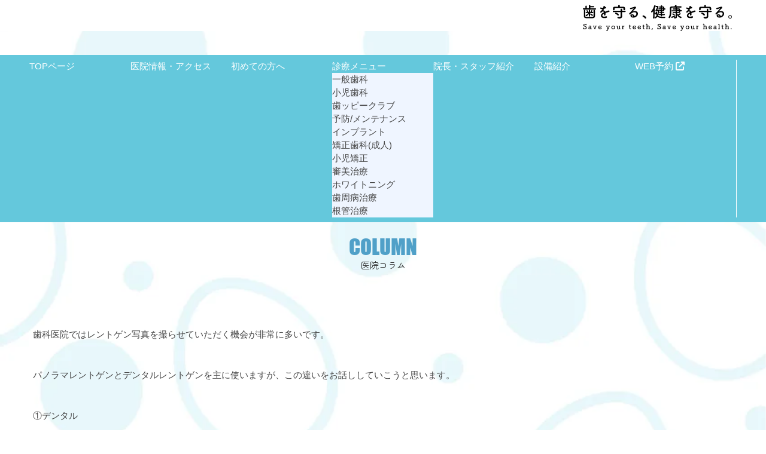

--- FILE ---
content_type: text/html; charset=UTF-8
request_url: https://kyoto-nakamurashika.com/column/2089
body_size: 8984
content:
<!DOCTYPE html>
<html lang="ja" prefix="og: http://ogp.me/ns#">
<head>
	<meta charset="UTF-8">
	<meta name="viewport" content="width=device-width, initial-scale=1">
<title>パノラマとデンタルの違いは？ - 中村歯科医院</title>
<meta name="robots" content="max-image-preview:large">
	<meta property="og:type" content="article">
	<meta property="og:site_name" content="中村歯科医院">
	<meta property="og:title" content="パノラマとデンタルの違いは？">
	<meta property="og:url" content="https://kyoto-nakamurashika.com/%e3%83%91%e3%83%8e%e3%83%a9%e3%83%9e%e3%81%a8%e3%83%87%e3%83%b3%e3%82%bf%e3%83%ab%e3%81%ae%e9%81%95%e3%81%84%e3%81%af%ef%bc%9f">
	<style>#splash{position:fixed;z-index:999;top:0;left:0;width:100%;height:100%;background:#fff;text-align:center}.inview{opacity:0;-webkit-transition:opacity 2s,-webkit-transform 1.5s;transition:opacity 2s,transform 1.5s;}
</style>
<link rel="dns-prefetch" href="//www.googletagmanager.com">
<style id="wp-img-auto-sizes-contain-inline-css" type="text/css">
img:is([sizes=auto i],[sizes^="auto," i]){contain-intrinsic-size:3000px 1500px}
/*# sourceURL=wp-img-auto-sizes-contain-inline-css */
</style>
<link rel="stylesheet" id="theme-css" href="https://kyoto-nakamurashika.com/wp-content/themes/1os-base/style.css" type="text/css" media="all">
<link rel="stylesheet" id="share-css" href="https://kyoto-nakamurashika.com/wp-content/themes/1os-base/css/style-share.css?20260117193051" type="text/css" media="all">
<link rel="stylesheet" id="header-css" href="https://kyoto-nakamurashika.com/wp-content/themes/1os-base/css/style-header.css?20260117193051" type="text/css" media="all">
<link rel="stylesheet" id="user-css" href="https://kyoto-nakamurashika.com/wp-content/themes/1os-base/css/style-acf-A.css?20260117193051" type="text/css" media="all">
<link rel="stylesheet" id="color-css" href="https://kyoto-nakamurashika.com/wp-content/themes/1os-base/css/style-acf-B.css?20260117193051" type="text/css" media="all">

<!-- Site Kit によって追加された Google タグ（gtag.js）スニペット -->
<!-- Google アナリティクス スニペット (Site Kit が追加) -->
<script src="https://www.googletagmanager.com/gtag/js?id=GT-MKT7S9V" id="google_gtagjs-js" async></script>
<script id="google_gtagjs-js-after">
/* <![CDATA[ */
window.dataLayer = window.dataLayer || [];function gtag(){dataLayer.push(arguments);}
gtag("set","linker",{"domains":["kyoto-nakamurashika.com"]});
gtag("js", new Date());
gtag("set", "developer_id.dZTNiMT", true);
gtag("config", "GT-MKT7S9V");
//# sourceURL=google_gtagjs-js-after
/* ]]> */
</script>
<link rel="canonical" href="https://kyoto-nakamurashika.com/column/2089">
<meta name="generator" content="Site Kit by Google 1.170.0"><link rel="icon" href="/wp-content/uploads/cropped-image_2024_5_24-32x32.png" sizes="32x32">
<link rel="icon" href="/wp-content/uploads/cropped-image_2024_5_24-192x192.png" sizes="192x192">
<link rel="apple-touch-icon" href="/wp-content/uploads/cropped-image_2024_5_24-180x180.png">
<meta name="msapplication-TileImage" content="/wp-content/uploads/cropped-image_2024_5_24-270x270.png">
<style id='global-styles-inline-css' type='text/css'>
:root{--wp--preset--aspect-ratio--square: 1;--wp--preset--aspect-ratio--4-3: 4/3;--wp--preset--aspect-ratio--3-4: 3/4;--wp--preset--aspect-ratio--3-2: 3/2;--wp--preset--aspect-ratio--2-3: 2/3;--wp--preset--aspect-ratio--16-9: 16/9;--wp--preset--aspect-ratio--9-16: 9/16;--wp--preset--color--black: #000000;--wp--preset--color--cyan-bluish-gray: #abb8c3;--wp--preset--color--white: #ffffff;--wp--preset--color--pale-pink: #f78da7;--wp--preset--color--vivid-red: #cf2e2e;--wp--preset--color--luminous-vivid-orange: #ff6900;--wp--preset--color--luminous-vivid-amber: #fcb900;--wp--preset--color--light-green-cyan: #7bdcb5;--wp--preset--color--vivid-green-cyan: #00d084;--wp--preset--color--pale-cyan-blue: #8ed1fc;--wp--preset--color--vivid-cyan-blue: #0693e3;--wp--preset--color--vivid-purple: #9b51e0;--wp--preset--gradient--vivid-cyan-blue-to-vivid-purple: linear-gradient(135deg,rgb(6,147,227) 0%,rgb(155,81,224) 100%);--wp--preset--gradient--light-green-cyan-to-vivid-green-cyan: linear-gradient(135deg,rgb(122,220,180) 0%,rgb(0,208,130) 100%);--wp--preset--gradient--luminous-vivid-amber-to-luminous-vivid-orange: linear-gradient(135deg,rgb(252,185,0) 0%,rgb(255,105,0) 100%);--wp--preset--gradient--luminous-vivid-orange-to-vivid-red: linear-gradient(135deg,rgb(255,105,0) 0%,rgb(207,46,46) 100%);--wp--preset--gradient--very-light-gray-to-cyan-bluish-gray: linear-gradient(135deg,rgb(238,238,238) 0%,rgb(169,184,195) 100%);--wp--preset--gradient--cool-to-warm-spectrum: linear-gradient(135deg,rgb(74,234,220) 0%,rgb(151,120,209) 20%,rgb(207,42,186) 40%,rgb(238,44,130) 60%,rgb(251,105,98) 80%,rgb(254,248,76) 100%);--wp--preset--gradient--blush-light-purple: linear-gradient(135deg,rgb(255,206,236) 0%,rgb(152,150,240) 100%);--wp--preset--gradient--blush-bordeaux: linear-gradient(135deg,rgb(254,205,165) 0%,rgb(254,45,45) 50%,rgb(107,0,62) 100%);--wp--preset--gradient--luminous-dusk: linear-gradient(135deg,rgb(255,203,112) 0%,rgb(199,81,192) 50%,rgb(65,88,208) 100%);--wp--preset--gradient--pale-ocean: linear-gradient(135deg,rgb(255,245,203) 0%,rgb(182,227,212) 50%,rgb(51,167,181) 100%);--wp--preset--gradient--electric-grass: linear-gradient(135deg,rgb(202,248,128) 0%,rgb(113,206,126) 100%);--wp--preset--gradient--midnight: linear-gradient(135deg,rgb(2,3,129) 0%,rgb(40,116,252) 100%);--wp--preset--font-size--small: 13px;--wp--preset--font-size--medium: 20px;--wp--preset--font-size--large: 36px;--wp--preset--font-size--x-large: 42px;--wp--preset--spacing--20: 0.44rem;--wp--preset--spacing--30: 0.67rem;--wp--preset--spacing--40: 1rem;--wp--preset--spacing--50: 1.5rem;--wp--preset--spacing--60: 2.25rem;--wp--preset--spacing--70: 3.38rem;--wp--preset--spacing--80: 5.06rem;--wp--preset--shadow--natural: 6px 6px 9px rgba(0, 0, 0, 0.2);--wp--preset--shadow--deep: 12px 12px 50px rgba(0, 0, 0, 0.4);--wp--preset--shadow--sharp: 6px 6px 0px rgba(0, 0, 0, 0.2);--wp--preset--shadow--outlined: 6px 6px 0px -3px rgb(255, 255, 255), 6px 6px rgb(0, 0, 0);--wp--preset--shadow--crisp: 6px 6px 0px rgb(0, 0, 0);}:where(.is-layout-flex){gap: 0.5em;}:where(.is-layout-grid){gap: 0.5em;}body .is-layout-flex{display: flex;}.is-layout-flex{flex-wrap: wrap;align-items: center;}.is-layout-flex > :is(*, div){margin: 0;}body .is-layout-grid{display: grid;}.is-layout-grid > :is(*, div){margin: 0;}:where(.wp-block-columns.is-layout-flex){gap: 2em;}:where(.wp-block-columns.is-layout-grid){gap: 2em;}:where(.wp-block-post-template.is-layout-flex){gap: 1.25em;}:where(.wp-block-post-template.is-layout-grid){gap: 1.25em;}.has-black-color{color: var(--wp--preset--color--black) !important;}.has-cyan-bluish-gray-color{color: var(--wp--preset--color--cyan-bluish-gray) !important;}.has-white-color{color: var(--wp--preset--color--white) !important;}.has-pale-pink-color{color: var(--wp--preset--color--pale-pink) !important;}.has-vivid-red-color{color: var(--wp--preset--color--vivid-red) !important;}.has-luminous-vivid-orange-color{color: var(--wp--preset--color--luminous-vivid-orange) !important;}.has-luminous-vivid-amber-color{color: var(--wp--preset--color--luminous-vivid-amber) !important;}.has-light-green-cyan-color{color: var(--wp--preset--color--light-green-cyan) !important;}.has-vivid-green-cyan-color{color: var(--wp--preset--color--vivid-green-cyan) !important;}.has-pale-cyan-blue-color{color: var(--wp--preset--color--pale-cyan-blue) !important;}.has-vivid-cyan-blue-color{color: var(--wp--preset--color--vivid-cyan-blue) !important;}.has-vivid-purple-color{color: var(--wp--preset--color--vivid-purple) !important;}.has-black-background-color{background-color: var(--wp--preset--color--black) !important;}.has-cyan-bluish-gray-background-color{background-color: var(--wp--preset--color--cyan-bluish-gray) !important;}.has-white-background-color{background-color: var(--wp--preset--color--white) !important;}.has-pale-pink-background-color{background-color: var(--wp--preset--color--pale-pink) !important;}.has-vivid-red-background-color{background-color: var(--wp--preset--color--vivid-red) !important;}.has-luminous-vivid-orange-background-color{background-color: var(--wp--preset--color--luminous-vivid-orange) !important;}.has-luminous-vivid-amber-background-color{background-color: var(--wp--preset--color--luminous-vivid-amber) !important;}.has-light-green-cyan-background-color{background-color: var(--wp--preset--color--light-green-cyan) !important;}.has-vivid-green-cyan-background-color{background-color: var(--wp--preset--color--vivid-green-cyan) !important;}.has-pale-cyan-blue-background-color{background-color: var(--wp--preset--color--pale-cyan-blue) !important;}.has-vivid-cyan-blue-background-color{background-color: var(--wp--preset--color--vivid-cyan-blue) !important;}.has-vivid-purple-background-color{background-color: var(--wp--preset--color--vivid-purple) !important;}.has-black-border-color{border-color: var(--wp--preset--color--black) !important;}.has-cyan-bluish-gray-border-color{border-color: var(--wp--preset--color--cyan-bluish-gray) !important;}.has-white-border-color{border-color: var(--wp--preset--color--white) !important;}.has-pale-pink-border-color{border-color: var(--wp--preset--color--pale-pink) !important;}.has-vivid-red-border-color{border-color: var(--wp--preset--color--vivid-red) !important;}.has-luminous-vivid-orange-border-color{border-color: var(--wp--preset--color--luminous-vivid-orange) !important;}.has-luminous-vivid-amber-border-color{border-color: var(--wp--preset--color--luminous-vivid-amber) !important;}.has-light-green-cyan-border-color{border-color: var(--wp--preset--color--light-green-cyan) !important;}.has-vivid-green-cyan-border-color{border-color: var(--wp--preset--color--vivid-green-cyan) !important;}.has-pale-cyan-blue-border-color{border-color: var(--wp--preset--color--pale-cyan-blue) !important;}.has-vivid-cyan-blue-border-color{border-color: var(--wp--preset--color--vivid-cyan-blue) !important;}.has-vivid-purple-border-color{border-color: var(--wp--preset--color--vivid-purple) !important;}.has-vivid-cyan-blue-to-vivid-purple-gradient-background{background: var(--wp--preset--gradient--vivid-cyan-blue-to-vivid-purple) !important;}.has-light-green-cyan-to-vivid-green-cyan-gradient-background{background: var(--wp--preset--gradient--light-green-cyan-to-vivid-green-cyan) !important;}.has-luminous-vivid-amber-to-luminous-vivid-orange-gradient-background{background: var(--wp--preset--gradient--luminous-vivid-amber-to-luminous-vivid-orange) !important;}.has-luminous-vivid-orange-to-vivid-red-gradient-background{background: var(--wp--preset--gradient--luminous-vivid-orange-to-vivid-red) !important;}.has-very-light-gray-to-cyan-bluish-gray-gradient-background{background: var(--wp--preset--gradient--very-light-gray-to-cyan-bluish-gray) !important;}.has-cool-to-warm-spectrum-gradient-background{background: var(--wp--preset--gradient--cool-to-warm-spectrum) !important;}.has-blush-light-purple-gradient-background{background: var(--wp--preset--gradient--blush-light-purple) !important;}.has-blush-bordeaux-gradient-background{background: var(--wp--preset--gradient--blush-bordeaux) !important;}.has-luminous-dusk-gradient-background{background: var(--wp--preset--gradient--luminous-dusk) !important;}.has-pale-ocean-gradient-background{background: var(--wp--preset--gradient--pale-ocean) !important;}.has-electric-grass-gradient-background{background: var(--wp--preset--gradient--electric-grass) !important;}.has-midnight-gradient-background{background: var(--wp--preset--gradient--midnight) !important;}.has-small-font-size{font-size: var(--wp--preset--font-size--small) !important;}.has-medium-font-size{font-size: var(--wp--preset--font-size--medium) !important;}.has-large-font-size{font-size: var(--wp--preset--font-size--large) !important;}.has-x-large-font-size{font-size: var(--wp--preset--font-size--x-large) !important;}
/*# sourceURL=global-styles-inline-css */
</style>
</head>
<body class="stickyPos1 others" id="post-2089">
	<div id="splash"></div><!--/splash-->
	<div id="wrapper" class="w-100 headerType-h1 p-0 m-0 pos-rel">
		<header id="header" class="w-100 d-block bg-w pos-sticky top-0 trans">
			<div id="headerMain" class="container  my-0 trans d-flex fv-center pos-rel trans px-2 pt-lg-2">
<a href="https://kyoto-nakamurashika.com" title="中村歯科医院" id="logoArea_pc" class="d-none d-lg-block pos-abs left-0 trans pt-2"><img src="/wp-content/uploads/logo_pc.svg" alt="中村歯科医院 ロゴ" class="w-100 d-block trans" id="logoImg_pc"></a>
				<h1 id="logoArea" class="d-flex fv-center my-0 me-auto lH-10 pos-rel flex-0 size-10 trans"><a href="https://kyoto-nakamurashika.com" title="京都府宇治市の歯医者｜医療法人聖医会 中村歯科医院" class="h-100 d-block over0 decoNone" id="logoLink"><img src="/wp-content/uploads/logo_sp.svg" alt="京都府宇治市の歯医者｜医療法人聖医会 中村歯科医院" class="d-block h-100 w-auto trans" id="logoImg"></a></h1>
				<a href="https://www.instagram.com/nakamura.dental.clinic?igsh=MTB6cnJpaDM4Mnl2aQ==" title="Instagram" class="inview d-flex d-lg-none header_button decoNone ms-2 ms-lg-3 pointer-none" id="header_button-1" target="_blank">
					<span class="d-lg-none size-20"><i class="fa-brands fa-instagram"></i></span>
				</a>
				<div id="navToggle" class="d-flex fh-center fv-center flex-wrap button sqare-36 ms-2 ms-lg-3 d-lg-none trans">
					<div id="iconMenu" class="pos-rel d-block">
						<span class="line pos-abs line-1 trans"></span>
						<span class="line pos-abs line-2 trans"></span>
						<span class="line pos-abs line-3 trans"></span>
					</div>
					<span id="txtMenu" class="trans txt_color-04 size-08">MENU</span>
				</div>
				<div id="copy_pc" class="d-none d-lg-flex fh-end fv-center trans col-3 ms-auto ps-4"><img src="/wp-content/uploads/slide_typo_2.svg" alt="歯を守る、健康を守る。" class="h-100 w-auto" /></div>
			</div>
		</header>
<nav id="gNavWrap" class="pos-fix pos-lg-sticky py-lg-2">
<ul id="glovalNav" class="container p-0 my-0 d-lg-flex fh-start flex-nowrap decoNone">
<li id="menu-item-21" class="menu-item"><a class="menu-link" href="https://kyoto-nakamurashika.com/">TOPページ</a></li>
<li id="menu-item-2990" class="menu-item"><a class="menu-link" href="https://kyoto-nakamurashika.com/clinic">医院情報・アクセス</a></li>
<li id="menu-item-2991" class="menu-item"><a class="menu-link" href="https://kyoto-nakamurashika.com/treatment">初めての方へ</a></li>
<li id="menu-item-2992" class="menu-item menu-item-has-children"><a>診療メニュー</a>
<ul class="sub-menu">
	<li id="menu-item-3063" class="menu-item"><a class="menu-link" href="https://kyoto-nakamurashika.com/treatment/general">一般歯科</a></li>
	<li id="menu-item-3066" class="menu-item menu-item-has-children"><a class="menu-link" href="https://kyoto-nakamurashika.com/treatment/pediatric">小児歯科</a>
	<ul class="sub-menu">
		<li id="menu-item-3135" class="menu-item"><a class="menu-link" href="https://kyoto-nakamurashika.com/treatment/pediatric/happyclub">歯ッピークラブ</a></li>
	</ul>
</li>
	<li id="menu-item-3069" class="menu-item"><a class="menu-link" href="https://kyoto-nakamurashika.com/treatment/preventive">予防/メンテナンス</a></li>
	<li id="menu-item-3081" class="menu-item"><a class="menu-link" href="https://kyoto-nakamurashika.com/treatment/implant">インプラント</a></li>
	<li id="menu-item-3080" class="menu-item"><a class="menu-link" href="https://kyoto-nakamurashika.com/treatment/orthodontics">矯正歯科(成人)</a></li>
	<li id="menu-item-3079" class="menu-item"><a class="menu-link" href="https://kyoto-nakamurashika.com/treatment/mouthpiece">小児矯正</a></li>
	<li id="menu-item-3078" class="menu-item"><a class="menu-link" href="https://kyoto-nakamurashika.com/treatment/aesthetic">審美治療</a></li>
	<li id="menu-item-3090" class="menu-item"><a class="menu-link" href="https://kyoto-nakamurashika.com/treatment/whitening">ホワイトニング</a></li>
	<li id="menu-item-3089" class="menu-item"><a class="menu-link" href="https://kyoto-nakamurashika.com/treatment/periodontal">歯周病治療</a></li>
	<li id="menu-item-3088" class="menu-item"><a class="menu-link" href="https://kyoto-nakamurashika.com/treatment/endodontics">根管治療</a></li>
</ul>
</li>
<li id="menu-item-2995" class="menu-item"><a class="menu-link" href="https://kyoto-nakamurashika.com/clinic/staff">院長・スタッフ紹介</a></li>
<li id="menu-item-3094" class="menu-item"><a class="menu-link" href="https://kyoto-nakamurashika.com/clinic/facilities">設備紹介</a></li>
<li id="menu-item-3018" class="menu-item"><a target="_blank" class="menu-link" href="https://reserve.dental/web/42e7aa-415/home" title="WEB予約"><span>WEB予約 <i class="fa-solid fa-arrow-up-right-from-square"></i></span></a></li>
</ul>
</nav>
		<header id="pageTitleWrap" class="pos-rel m-0">
			<div id="pageTitleInner" class="pos-rel w-100 h-100 my-0">
				<div class="container h-100 my-0 text-center d-flex flex-column fh-center fv-center">
				<div>
					<h1 id="pageTitle" class="pos-rel m-0 p-0 lH-12 size-20 size-lg-23 font-Imp font-normal">COLUMN</h1>
					<span id="pageTitleSub" class="pos-rel m-0 p-0 lH-11 size-08 size-lg-10 font-maru font-normal">医院コラム</span>
				</div>
				</div>
			</div>
		</header>
		<main id="main-content" class="p-0 pos-rel">
<div class="container">
<p class="p1"><span class="s1">歯科医院ではレントゲン写真を撮らせていただく機会が非常に多いです。</span></p>
<br>
<p class="p1"><span class="s1">パノラマレントゲンとデンタルレントゲンを主に使いますが、この違いをお話ししていこうと思います。</span></p>
<br>
<p class="p1"><span class="s1">①デンタル</span></p>
<p class="p1"><span class="s2">3</span><span class="s1">～</span><span class="s2">4</span><span class="s1">本の歯を画像として映しだします。約</span><span class="s2">4cm×</span><span class="s1">約</span><span class="s2">3cm</span><span class="s1">のデンタルフィルムと呼ばれる小さなプレートをお口の中に入れ、外側から</span><span class="s2">X</span><span class="s1">線を照射します。</span></p>
<br>
<p class="p1"><span class="s1">デンタルでは以下のことが分かります。</span></p>
<p class="p1"><span class="s1">・虫歯の進行状態</span></p>
<br>
<p class="p1"><span class="s1">・歯と歯の間の虫歯</span></p>
<br>
<p class="p1"><span class="s1">・根管治療：根充後薬が根尖まで入っているかど　　</span></p>
<p class="p1"><span class="s1">うかの確認</span></p>
<br>
<p class="p1"><span class="s1">・歯周病の進行状態</span></p>
<br>
<p class="p1"><span class="s1">・インプラント周囲の骨の状態</span></p>
<br>
<p class="p1"><span class="s1">②パノラマ</span></p>
<p class="p1"><span class="s1">全顎を撮影することができます。顎の関節や一部の鼻の骨も映し出されます。</span><span class="s2"><br>
</span><span class="s1">患者さんの頭の周りを装置が回ります。</span></p>
<br>
<p class="p1"><span class="s1">パノラマでは以下のことが分かります。</span></p>
<p class="p1"><span class="s1">・お子さんの歯の生え変わりの状態、先天的に欠如してる歯の確認</span></p>
<br>
<p class="p1"><span class="s1">・埋伏過剰歯や埋伏歯の確認</span></p>
<br>
<p class="p1"><span class="s1">・親知らずの治療の診断</span></p>
<br>
<p class="p1"><span class="s1">・多数歯の虫歯の進行状態</span></p>
<br>
<p class="p1"><span class="s1">・全顎的な歯周病の進行度合い</span></p>
<br>
<p class="p1"><span class="s1">デンタルとパノラマでは用途が異なる為、全体的に確認したい時はパノラマ、一部を確認したい時はデンタルと使い分けています。</span></p>
<p class="p1"><span class="s1">デンタルとパノラマを併用することで、同じ箇所でも映り方が異なる為、新たな病変を発見する事ができます。</span></p>
<br>
<p class="p1"><span class="s1">お口の中で不安な事、分からない事があれば気軽にご相談ください。</span></p>
<br>
<p class="p1"><span class="s1">宇治市　中村歯科医院院長　歯周病学会専門医　中村航也</span></p>
<br>
<p><em><a href="/wp-content/uploads/2022/06/DBAE3BA0-8AD4-4817-B687-FEC5D139F259.jpeg"><img fetchpriority="high" decoding="async" class="alignnone size-medium wp-image-2056" src="/wp-content/uploads/2022/06/DBAE3BA0-8AD4-4817-B687-FEC5D139F259-300x300.jpeg" alt="" width="300" height="300"></a></em></p>
</div>
				</div>
		</main><!-- #mainContent -->
<div id="footerBtn" class="d-lg-none pos-fix w-100 trans lH-12 trans">
	<div id="footerBtn" class="d-flex">
		<div class="col-6 p-0">
			<a href="tel:0774-22-2750" title=" title="お電話によるご予約・お問い合わせ"" class="d-block footerBtn w-100 decoNone">
				<img src="/wp-content/uploads/banner_phone_sp.svg" width="0" height="0" alt="" class="w-100">
			</a>
		</div>
		<div class="col-6 p-0">
			<a href="https://reserve.dental/web/42e7aa-415/home" title=" title="WEB診療予約"" class="d-block footerBtn w-100 decoNone" target="_blank">
				<img src="/wp-content/uploads/banner_reserve_sp.svg" width="0" height="0" alt="" class="w-100">
			</a>
		</div>
	</div>
</div>
		<footer>
<div class="d-none d-md-flex flex-wrap col-12 col-md-10 col-xl-8 mx-auto mt-4 mb-3 px-0 inview flex-wrap">
<div class="col-4 p-1">
	<a title="お電話によるご予約・お問い合わせ" class="over0" href="tel:0774-22-2750">
	<picture><source media="(min-width: 992px)" srcset="/wp-content/uploads/アセット-TOP_parts00049.webp" width="100%"><img decoding="async" src="/wp-content/uploads/banner_phone_sp.svg" alt="お電話によるご予約・お問い合わせ" class="w-100" />
	</picture>
	</a>
</div>
<div class="col-4 p-1">
	<a title="WEB診療予約" class="over0" href="https://reserve.dental/web/42e7aa-415/home" target="_blank" rel="noopener">
	<picture><source media="(min-width: 992px)" srcset="/wp-content/uploads/アセット-TOP_parts00048.webp" width="100%"><img decoding="async" src="/wp-content/uploads/banner_reserve_sp.svg" alt="WEB診療予約バナー" class="w-100" />
	</picture>
	</a>
</div>
<div class="col-4 p-1">
	<a title="Instagram" class="over0" href="https://www.instagram.com/nakamura.dental.clinic?igsh=MTB6cnJpaDM4Mnl2aQ==" target="_blank" rel="noopener">
	<picture>
	<img decoding="async" src="/wp-content/uploads/insta_banner.svg" alt="Instagramバナー" class="w-100" /><br />
	</a>
</div>
<p class="d-flex fv-center fh-center flex-wrap font-maru font-bold col-12 p-0"><span class="font-bold">医療法人 聖医会 <span class="size-12">中村歯科医院</span></span><br />
<span class="mx-3">〒611-0021 京都府宇治市宇治壱番17番1　2F</span><br />
<span class="">TEL 0774-22-2750</span></p>

</div>
			<div id="copyright" class="d-flex fh-center fv-center m-0 w-100 py-2 lH-12 size-08 size-sm-09">
				<span class="text-truncate"><span class="d-none d-sm-inline">Copyright </span>&#169; 2026 中村歯科医院<span class="d-none d-md-inline"> all rights reserved.</span></span>
			</div>
		</footer>
		<div class="pos-fix lH-10" id="pageTop"><a href="#wrapper" class="decoNone d-flex fh-center fv-center color-w" title="ページの先頭に戻る"><i class="fas fa-chevron-up"></i></a></div>
	</div><!-- #wrapper -->
<script type="speculationrules">
{"prefetch":[{"source":"document","where":{"and":[{"href_matches":"/*"},{"not":{"href_matches":["/wp-*.php","/wp-admin/*","/wp-content/uploads/*","/wp-content/*","/wp-content/plugins/*","/wp-content/themes/1os-base/*","/*\\?(.+)"]}},{"not":{"selector_matches":"a[rel~=\"nofollow\"]"}},{"not":{"selector_matches":".no-prefetch, .no-prefetch a"}}]},"eagerness":"conservative"}]}
</script>
<link rel="stylesheet" href="https://kyoto-nakamurashika.com/wp-content/themes/1os-base/css/style-adminBar.css">
	<script src="https://kyoto-nakamurashika.com/wp-content/themes/1os-base/js/jquery-3.7.1.min.js"></script>
	<script src="https://kyoto-nakamurashika.com/wp-content/themes/1os-base/js/slick.min.js"></script>
	<script>$(window).on("load resize",function(){992<=window.innerWidth?($("body").removeClass("width_sp"),$("body").addClass("width_pc")):($("body").removeClass("width_pc"),$("body").addClass("width_sp"))});</script>
	<script>!function(a){"function"==typeof define&&define.amd?define(["jquery"],a):"object"==typeof exports?module.exports=a(require("jquery")):a(jQuery)}(function(a){function i(){var b,c,d={height:f.innerHeight,width:f.innerWidth};return d.height||(b=e.compatMode,(b||!a.support.boxModel)&&(c="CSS1Compat"===b?g:e.body,d={height:c.clientHeight,width:c.clientWidth})),d}function j(){return{top:f.pageYOffset||g.scrollTop||e.body.scrollTop,left:f.pageXOffset||g.scrollLeft||e.body.scrollLeft}}function k(){if(b.length){var e=0,f=a.map(b,function(a){var b=a.data.selector,c=a.$element;return b?c.find(b):c});for(c=c||i(),d=d||j();e<b.length;e++)if(a.contains(g,f[e][0])){var h=a(f[e]),k={height:h[0].offsetHeight,width:h[0].offsetWidth},l=h.offset(),m=h.data("inview");if(!d||!c)return;l.top+k.height>d.top&&l.top<d.top+c.height&&l.left+k.width>d.left&&l.left<d.left+c.width?m||h.data("inview",!0).trigger("inview",[!0]):m&&h.data("inview",!1).trigger("inview",[!1])}}}var c,d,h,b=[],e=document,f=window,g=e.documentElement;a.event.special.inview={add:function(c){b.push({data:c,$element:a(this),element:this}),!h&&b.length&&(h=setInterval(k,250))},remove:function(a){for(var c=0;c<b.length;c++){var d=b[c];if(d.element===this&&d.data.guid===a.guid){b.splice(c,1);break}}b.length||(clearInterval(h),h=null)}},a(f).on("scroll resize scrollstop",function(){c=d=null}),!g.addEventListener&&g.attachEvent&&g.attachEvent("onfocusin",function(){d=null})});
</script>
	<script>$(function(){$(".inview").one("inview",function(b,a,c,d){a?$(this).stop().addClass("mvAfter"):$(this).stop().removeClass("mvAfter")})});</script>
	<script>$(function(){var d=$("html, body"),b=$("#gNavWrap"),a=$("#navToggle"),c=$(".menu-item-has-children");a.on("click",function(e){var a=$(this);e.preventDefault();a.toggleClass("isActive");b.toggleClass("isVisible");d.toggleClass("navOpen")});c.on("click",function(){$(this).toggleClass("isActive").children("ul").toggleClass("isVisible")});c.on("click","*",function(a){a.stopPropagation()});$("#linkOwn #glovalNav .menu-link").click(function(){b.toggleClass("isVisible");a.toggleClass("isActive")})});</script>
	<script>(function(l){var r=function(t,f,u,d){function m(b){if(c.body)return b();setTimeout(function(){m(b)})}function g(){a.addEventListener&&a.removeEventListener("load",g);a.media=u||"all"}var c=l.document,a=c.createElement("link");if(f)var e=f;else{var n=(c.body||c.getElementsByTagName("head")[0]).childNodes;e=n[n.length-1]}var p=c.styleSheets;if(d)for(var h in d)d.hasOwnProperty(h)&&a.setAttribute(h,d[h]);a.rel="stylesheet";a.href=t;a.media="only x";m(function(){e.parentNode.insertBefore(a,f?e:e.nextSibling)});
var k=function(b){for(var v=a.href,q=p.length;q--;)if(p[q].href===v)return b();setTimeout(function(){k(b)})};a.addEventListener&&a.addEventListener("load",g);a.onloadcssdefined=k;k(g);return a};"undefined"!==typeof exports?exports.loadCSS=r:l.loadCSS=r})("undefined"!==typeof global?global:this);</script>
	<script id="style-contents">loadCSS( "https://kyoto-nakamurashika.com/wp-content/themes/1os-base/css/style-contents.css?20260117193051", document.getElementById("style-contents") );</script>
	<script id="style-awesome">loadCSS( "https://kyoto-nakamurashika.com/wp-content/themes/1os-base/css/all.min.css", document.getElementById("style-awesome") );</script>
	<script id="style-footer">loadCSS( "https://kyoto-nakamurashika.com/wp-content/themes/1os-base/css/style-footer.css?20260117193051", document.getElementById("style-footer") );</script>
	<script>$(function(){$(window).on("scroll",function(){500<$(this).scrollTop()?(document.getElementById("pageTop").style.zIndex="8",document.getElementById("pageTop").style.opacity="1"):(document.getElementById("pageTop").style.zIndex="-1",document.getElementById("pageTop").style.opacity="0")})});</script>
	<script>$(function(){$('a[href^="#"]').click(function(){var a=$(this).attr("href");a=$("#"==a||""==a?"html":a).offset().top;$("html, body").animate({scrollTop:a},80,"swing");return!1})});</script>
	<script>jQuery(window).on("load",function(){setTimeout(function(){jQuery("#splash").fadeOut()},100)});</script>
	<script>window.onscroll=function(){var a=window.pageYOffset,b=$(document).height(),c=$(window).height();a>b-c-200?$("#footerBtn").fadeOut(600):$("#footerBtn").fadeIn(600)};</script>
	<script>'use strict';$(function(){$(".s_01 .accordion_one .accordion_header").click(function(){$(this).next(".accordion_inner").slideToggle();$(this).toggleClass("open")})});</script>
	<script>$(function(){$(window).on("scroll",function(){0<$(this).scrollTop()?$("body").addClass("scroll"):$("body").removeClass("scroll")})});</script>
	<script>jQuery.event.special.touchstart={setup:function(e,t,s){t.includes("noPreventDefault")?this.addEventListener("touchstart",s,{passive:!1}):this.addEventListener("touchstart",s,{passive:!0})}},jQuery.event.special.touchmove={setup:function(e,t,s){t.includes("noPreventDefault")?this.addEventListener("touchmove",s,{passive:!1}):this.addEventListener("touchmove",s,{passive:!0})}},jQuery.event.special.wheel={setup:function(e,t,s){this.addEventListener("wheel",s,{passive:!0})}},jQuery.event.special.mousewheel={setup:function(e,t,s){this.addEventListener("mousewheel",s,{passive:!0})}};</script>
</body>
</html>

<!-- Cached by WP-Optimize - https://teamupdraft.com/wp-optimize/ - Last modified: January 18, 2026 4:30 am (Asia/Tokyo UTC:9) -->


--- FILE ---
content_type: text/css
request_url: https://kyoto-nakamurashika.com/wp-content/themes/1os-base/style.css
body_size: 9855
content:
@charset "UTF-8";
/*
Theme Name:1OS-Base
Theme URI:
Author:One OS Inc.
Author URI:https://web.1os.co.jp/
Version:1.0.0
Description: 「1OS-Base」 は、WordPress 6世代に対応した新しいテーマです。弊社で導入するWordpressサイトの子テーマの母体となるテーマになりますので、「1os-***」などのテーマが有効の際はインストールしたままにしてください。
Requires at least: 6.1
Tested up to: 6.3
Requires PHP: 5.6
*/

/********** reboot **********/
*,::before,::after{box-sizing:border-box}
@media (prefers-reduced-motion: no-preference) {
	:root{scroll-behavior:smooth}
}
html,
body{margin:0;padding:0}
h1,h2,h3,h4,h5,h6{font-weight:400}
body{font-family:"Noto Sans JP","メイリオ","Meiryo","游ゴシック Medium","Yu Gothic Medium","游ゴシック体","YuGothic","ヒラギノ角ゴ ProN W3","Hiragino Kaku Gothic ProN","verdana",sans-serif,"Apple Color Emoji","Segoe UI Emoji","Segoe UI Symbol","Noto Color Emoji";font-size:1rem;font-weight:400;line-height:1.5;color:#222;background-color:#fff;-webkit-text-size-adjust:100%;-webkit-tap-highlight-color:rgba(0,0,0,0)}
a{-webkit-transition:all .4s ease-in-out;transition:all .4s ease-in-out}
hr{margin:1rem 0;color:inherit;background-color:currentColor;border:0;opacity:.25}
hr:not([size]){height:1px}
abbr[title],abbr[data-bs-original-title]{-webkit-text-decoration:underline dotted;text-decoration:underline dotted;cursor:help;-webkit-text-decoration-skip-ink:none;text-decoration-skip-ink:none}
address{margin-bottom:1rem;font-style:normal;line-height:inherit}
ol,ul{padding-left:2rem}
ol,ul,dl{margin-top:0;margin-bottom:1rem}
ol ol,ul ul,ol ul,ul ol{margin-bottom:0}
dt{font-weight:700}
dd{margin-bottom:.5rem;margin-left:0}
blockquote{margin:0 0 1rem}
b,strong{font-weight:bolder}
small{font-size:.875em}
mark{padding:.2em;background-color:#fcf8e3}
sub,sup{position:relative;font-size:.75em;line-height:0;vertical-align:baseline}
sub{bottom:-.25em}
sup{top:-.5em}
a{color:#0d6efd;text-decoration:underline}
a:hover{color:#0a58ca}
a:not([href]):not([class]),a:not([href]):not([class]):hover{color:inherit;text-decoration:none}
pre,code,kbd,samp{font-family:SFMono-Regular,Menlo,Monaco,Consolas,"Liberation Mono","Courier New",monospace;font-size:1em;direction:ltr;unicode-bidi:bidi-override}
pre{display:block;margin-top:0;margin-bottom:1rem;overflow:auto;font-size:.875em}
pre code{font-size:inherit;color:inherit;word-break:normal}
code{font-size:.875em;color:#d63384;word-wrap:break-word}
a > code{color:inherit}
kbd{padding:.2rem .4rem;font-size:.875em;color:#fff;background-color:#212529;border-radius:.2rem}
kbd kbd{padding:0;font-size:1em;font-weight:700}
figure{margin:0 0 1rem}
img,svg,iframe{vertical-align:bottom}
table{caption-side:bottom;border-collapse:collapse}
caption{padding-top:.5rem;padding-bottom:.5rem;color:#6c757d;text-align:left}
th{text-align:inherit;text-align:-webkit-match-parent}
thead,tbody,tfoot,tr,td,th{border-color:inherit;border-style:solid;border-width:0}
label{display:inline-block}
button{border-radius:0}
button:focus:not(:focus-visible){outline:0}
input,button,select,optgroup,textarea{margin:0;font-family:inherit;font-size:inherit;line-height:inherit}
button,select{text-transform:none}
[role=button]{cursor:pointer}
select{word-wrap:normal}
select:disabled{opacity:1}
[list]::-webkit-calendar-picker-indicator{display:none}
button,[type=button],[type=reset],[type=submit]{-webkit-appearance:button}
button:not(:disabled),[type=button]:not(:disabled),[type=reset]:not(:disabled),[type=submit]:not(:disabled){cursor:pointer}
::-moz-focus-inner{padding:0;border-style:none}
textarea{resize:vertical}
fieldset{min-width:0;padding:0;margin:0;border:0}
legend{float:left;width:100%;padding:0;margin-bottom:.5rem;font-size:calc(1.275rem + 0.3vw);line-height:inherit}
@media (min-width: 1200px) {
	legend{font-size:1.5rem}
}
legend + *{clear:left}
::-webkit-datetime-edit-fields-wrapper,::-webkit-datetime-edit-text,::-webkit-datetime-edit-minute,::-webkit-datetime-edit-hour-field,::-webkit-datetime-edit-day-field,::-webkit-datetime-edit-month-field,::-webkit-datetime-edit-year-field{padding:0}
::-webkit-inner-spin-button{height:auto}
[type=search]{outline-offset:-2px;-webkit-appearance:textfield}
::-webkit-search-decoration{-webkit-appearance:none}
::-webkit-color-swatch-wrapper{padding:0}
::file-selector-button{font:inherit}
::-webkit-file-upload-button{font:inherit;-webkit-appearance:button}
output{display:inline-block}
iframe{border:0}
summary{display:list-item;cursor:pointer}
progress{vertical-align:baseline}
[hidden]{display:none!important}

/********** Grid **********/
.container{width:100%;padding:0 .5rem;margin:2rem auto}
@media (min-width: 1200px) {
	.container{max-width:1182px;padding:0}
}
.col{flex:1 0 0}
@media (min-width: 576px) {
	.col-sm{flex:1 0 0}
}
@media (min-width: 768px) {
	.col-md{flex:1 0 0}
}
@media (min-width: 992px) {
	.col-lg{flex:1 0 0}
}
@media (min-width: 1200px) {
	.col-xl{flex:1 0 0}
}
.col-auto{flex:0 0 auto;width:auto}
.col-1{flex:0 0 auto;width:8.33333333%}
.col-2{flex:0 0 auto;width:16.66666667%}
.col-A{flex:0 0 auto;width:20%}
.col-B{flex:0 0 auto;width:80%}
.col-3{flex:0 0 auto;width:25%}
.col-4{flex:0 0 auto;width:33.33333333%}
.col-5{flex:0 0 auto;width:41.66666667%}
.col-6{flex:0 0 auto;width:50%}
.col-7{flex:0 0 auto;width:58.33333333%}
.col-8{flex:0 0 auto;width:66.66666667%}
.col-9{flex:0 0 auto;width:75%}
.col-10{flex:0 0 auto;width:83.33333333%}
.col-11{flex:0 0 auto;width:91.66666667%}
.col-12{flex:0 0 auto;width:100%}
@media (min-width: 576px) {
	.col-sm-auto{flex:0 0 auto;width:auto}
	.col-sm-1{flex:0 0 auto;width:8.33333333%}
	.col-sm-2{flex:0 0 auto;width:16.66666667%}
	.col-sm-A{flex:0 0 auto;width:20%}
	.col-sm-B{flex:0 0 auto;width:80%}
	.col-sm-3{flex:0 0 auto;width:25%}
	.col-sm-4{flex:0 0 auto;width:33.33333333%}
	.col-sm-5{flex:0 0 auto;width:41.66666667%}
	.col-sm-6{flex:0 0 auto;width:50%}
	.col-sm-7{flex:0 0 auto;width:58.33333333%}
	.col-sm-8{flex:0 0 auto;width:66.66666667%}
	.col-sm-9{flex:0 0 auto;width:75%}
	.col-sm-10{flex:0 0 auto;width:83.33333333%}
	.col-sm-11{flex:0 0 auto;width:91.66666667%}
	.col-sm-12{flex:0 0 auto;width:100%}
}
@media (min-width: 768px) {
	.col-md-auto{flex:0 0 auto;width:auto}
	.col-md-1{flex:0 0 auto;width:8.33333333%}
	.col-md-2{flex:0 0 auto;width:16.66666667%}
	.col-md-A{flex:0 0 auto;width:20%}
	.col-md-B{flex:0 0 auto;width:80%}
	.col-md-3{flex:0 0 auto;width:25%}
	.col-md-4{flex:0 0 auto;width:33.33333333%}
	.col-md-5{flex:0 0 auto;width:41.66666667%}
	.col-md-6{flex:0 0 auto;width:50%}
	.col-md-7{flex:0 0 auto;width:58.33333333%}
	.col-md-8{flex:0 0 auto;width:66.66666667%}
	.col-md-9{flex:0 0 auto;width:75%}
	.col-md-10{flex:0 0 auto;width:83.33333333%}
	.col-md-11{flex:0 0 auto;width:91.66666667%}
	.col-md-12{flex:0 0 auto;width:100%}
}
@media (min-width: 992px) {
	.col-lg-auto{flex:0 0 auto;width:auto}
	.col-lg-1{flex:0 0 auto;width:8.33333333%}
	.col-lg-2{flex:0 0 auto;width:16.66666667%}
	.col-lg-A{flex:0 0 auto;width:20%}
	.col-lg-B{flex:0 0 auto;width:80%}
	.col-lg-3{flex:0 0 auto;width:25%}
	.col-lg-4{flex:0 0 auto;width:33.33333333%}
	.col-lg-5{flex:0 0 auto;width:41.66666667%}
	.col-lg-6{flex:0 0 auto;width:50%}
	.col-lg-7{flex:0 0 auto;width:58.33333333%}
	.col-lg-8{flex:0 0 auto;width:66.66666667%}
	.col-lg-9{flex:0 0 auto;width:75%}
	.col-lg-10{flex:0 0 auto;width:83.33333333%}
	.col-lg-11{flex:0 0 auto;width:91.66666667%}
	.col-lg-12{flex:0 0 auto;width:100%}
}
@media (min-width: 1200px) {
	.col-xl-auto{flex:0 0 auto;width:auto}
	.col-xl-1{flex:0 0 auto;width:8.33333333%}
	.col-xl-2{flex:0 0 auto;width:16.66666667%}
	.col-xl-A{flex:0 0 auto;width:20%}
	.col-xl-B{flex:0 0 auto;width:80%}
	.col-xl-3{flex:0 0 auto;width:25%}
	.col-xl-4{flex:0 0 auto;width:33.33333333%}
	.col-xl-5{flex:0 0 auto;width:41.66666667%}
	.col-xl-6{flex:0 0 auto;width:50%}
	.col-xl-7{flex:0 0 auto;width:58.33333333%}
	.col-xl-8{flex:0 0 auto;width:66.66666667%}
	.col-xl-9{flex:0 0 auto;width:75%}
	.col-xl-10{flex:0 0 auto;width:83.33333333%}
	.col-xl-11{flex:0 0 auto;width:91.66666667%}
	.col-xl-12{flex:0 0 auto;width:100%}
}
.d-inline,.b-indent{display:inline!important}
.d-inline-block,.ib-indent{display:inline-block!important}
#glovalNav .menu-item,
.d-block,.b-indent{display:block!important}
.d-grid{display:grid!important}
.d-table{display:table!important}
.d-table-row{display:table-row!important}
.d-table-cell{display:table-cell!important}
#breadcrumbList a,
#glovalNav .menu-item a,
#glovalNav .menu-item-has-children::after,
.mLink,
.mLink a,
.d-flex{display:flex!important}
.d-inline-flex{display:inline-flex!important}
.d-none{display:none!important}
.flex-row{flex-direction:row!important}
.flex-column{flex-direction:column!important}
.flex-row-reverse{flex-direction:row-reverse!important}
.flex-column-reverse{flex-direction:column-reverse!important}
.flex-wrap{flex-wrap:wrap!important}
.flex-nowrap{flex-wrap:nowrap!important}
.flex-wrap-reverse{flex-wrap:wrap-reverse!important}
.fh-start{justify-content:flex-start!important}
.fh-end{justify-content:flex-end!important}
#breadcrumbList a,
#glovalNav .menu-item-has-children::after,
.mLink,
.mLink a,
.fh-center{justify-content:center!important}
.fh-between{justify-content:space-between!important}
.fh-around{justify-content:space-around!important}
.fv-start{align-items:flex-start!important}
.fv-end{align-items:flex-end!important}
#breadcrumbList a,
#glovalNav .menu-item-has-children::after,
.mLink a,
.fv-center{align-items:center!important}
.fv-stretch{align-items:stretch!important}
.align-content-start{align-content:flex-start!important}
.align-content-end{align-content:flex-end!important}
.align-content-center{align-content:center!important}
.align-content-between{align-content:space-between!important}
.align-self-auto{align-self:auto!important}
.align-self-start{align-self:flex-start!important}
.align-self-end{align-self:flex-end!important}
.align-self-center{align-self:center!important}
.order-first{order:-1!important}
.order-0{order:0!important}
.order-1{order:1!important}
.order-2{order:2!important}
.order-3{order:3!important}
.order-4{order:4!important}
.order-5{order:5!important}
.order-last{order:6!important}
.m-0{margin:0!important}
.m-1{margin:.25rem!important}
.m-2{margin:.5rem!important}
.m-3{margin:1rem!important}
.m-4{margin:1.5rem!important}
.m-5{margin:3rem!important}
.m-auto{margin:auto!important}
.mx-n1{margin-right:-.25rem!important;margin-left:-.25rem!important}
.mx-n2{margin-right:-.5rem!important;margin-left:-.5rem!important}
.mx-n3{margin-right:-1rem!important;margin-left:-1rem!important}
.mx-0{margin-right:0!important;margin-left:0!important}
.mx-1{margin-right:.25rem!important;margin-left:.25rem!important}
.mx-2{margin-right:.5rem!important;margin-left:.5rem!important}
.mx-3{margin-right:1rem!important;margin-left:1rem!important}
.mx-4{margin-right:1.5rem!important;margin-left:1.5rem!important}
.mx-5{margin-right:3rem!important;margin-left:3rem!important}
.mx-auto{margin-right:auto!important;margin-left:auto!important}
.my-0{margin-top:0!important;margin-bottom:0!important}
.my-1{margin-top:.25rem!important;margin-bottom:.25rem!important}
.my-2{margin-top:.5rem!important;margin-bottom:.5rem!important}
.my-3{margin-top:1rem!important;margin-bottom:1rem!important}
.my-4{margin-top:1.5rem!important;margin-bottom:1.5rem!important}
.my-5{margin-top:3rem!important;margin-bottom:3rem!important}
.my-auto{margin-top:auto!important;margin-bottom:auto!important}
.mt-0{margin-top:0!important}
.mt-1{margin-top:.25rem!important}
.mt-2{margin-top:.5rem!important}
.mt-3{margin-top:1rem!important}
.mt-4{margin-top:1.5rem!important}
.mt-5{margin-top:3rem!important}
.mt-auto{margin-top:auto!important}
.me-0{margin-right:0!important}
.me-1{margin-right:.25rem!important}
.me-2{margin-right:.5rem!important}
.me-3{margin-right:1rem!important}
.me-4{margin-right:1.5rem!important}
.me-5{margin-right:3rem!important}
.me-auto{margin-right:auto!important}
.mb-0{margin-bottom:0!important}
.mb-1{margin-bottom:.25rem!important}
.mb-2{margin-bottom:.5rem!important}
.mb-3{margin-bottom:1rem!important}
.mb-4{margin-bottom:1.5rem!important}
.mb-5{margin-bottom:3rem!important}
.mb-auto{margin-bottom:auto!important}
.ms-0{margin-left:0!important}
.ms-1{margin-left:.25rem!important}
.ms-2{margin-left:.5rem!important}
.ms-3{margin-left:1rem!important}
.ms-4{margin-left:1.5rem!important}
.ms-5{margin-left:3rem!important}
.ms-auto{margin-left:auto!important}
.p-0{padding:0!important}
.p-1{padding:.25rem!important}
.p-2{padding:.5rem!important}
.p-3{padding:1rem!important}
.p-4{padding:1.5rem!important}
.p-5{padding:3rem!important}
.px-0{padding-right:0!important;padding-left:0!important}
.px-1{padding-right:.25rem!important;padding-left:.25rem!important}
.px-2{padding-right:.5rem!important;padding-left:.5rem!important}
.px-3{padding-right:1rem!important;padding-left:1rem!important}
.px-4{padding-right:1.5rem!important;padding-left:1.5rem!important}
.px-5{padding-right:3rem!important;padding-left:3rem!important}
.py-0{padding-top:0!important;padding-bottom:0!important}
.py-1{padding-top:.25rem!important;padding-bottom:.25rem!important}
.py-2{padding-top:.5rem!important;padding-bottom:.5rem!important}
.py-3{padding-top:1rem!important;padding-bottom:1rem!important}
.py-4{padding-top:1.5rem!important;padding-bottom:1.5rem!important}
.py-5{padding-top:3rem!important;padding-bottom:3rem!important}
.pt-0{padding-top:0!important}
.pt-1{padding-top:.25rem!important}
.pt-2{padding-top:.5rem!important}
.pt-3{padding-top:1rem!important}
.pt-4{padding-top:1.5rem!important}
.pt-5{padding-top:3rem!important}
.pe-0{padding-right:0!important}
.pe-1{padding-right:.25rem!important}
.pe-2{padding-right:.5rem!important}
.pe-3{padding-right:1rem!important}
.pe-4{padding-right:1.5rem!important}
.pe-5{padding-right:3rem!important}
.pb-0{padding-bottom:0!important}
.pb-1{padding-bottom:.25rem!important}
.pb-2{padding-bottom:.5rem!important}
.pb-3{padding-bottom:1rem!important}
.pb-4{padding-bottom:1.5rem!important}
.pb-5{padding-bottom:3rem!important}
.ps-0{padding-left:0!important}
.ps-1{padding-left:.25rem!important}
.ps-2{padding-left:.5rem!important}
.ps-3{padding-left:1rem!important}
.ps-4{padding-left:1.5rem!important}
.ps-5{padding-left:3rem!important}
@media (min-width: 576px) {
	.d-sm-inline{display:inline!important}
	.d-sm-inline-block{display:inline-block!important}
	.d-sm-block{display:block!important}
	.d-sm-grid{display:grid!important}
	.d-sm-table{display:table!important}
	.d-sm-table-row{display:table-row!important}
	.d-sm-table-cell{display:table-cell!important}
	.d-sm-flex{display:flex!important}
	.d-sm-inline-flex{display:inline-flex!important}
	.d-sm-none{display:none!important}
	.flex-sm-fill{flex:1 1 auto!important}
	.flex-sm-row{flex-direction:row!important}
	.flex-sm-column{flex-direction:column!important}
	.flex-sm-row-reverse{flex-direction:row-reverse!important}
	.flex-sm-column-reverse{flex-direction:column-reverse!important}
	.flex-sm-wrap{flex-wrap:wrap!important}
	.flex-sm-nowrap{flex-wrap:nowrap!important}
	.flex-sm-wrap-reverse{flex-wrap:wrap-reverse!important}
	.fh-sm-start{justify-content:flex-start!important}
	.fh-sm-end{justify-content:flex-end!important}
	.fh-sm-center{justify-content:center!important}
	.fh-sm-between{justify-content:space-between!important}
	.fh-sm-around{justify-content:space-around!important}
	.fv-sm-start{align-items:flex-start!important}
	.fv-sm-end{align-items:flex-end!important}
	.fv-sm-center{align-items:center!important}
	.align-content-sm-start{align-content:flex-start!important}
	.align-content-sm-end{align-content:flex-end!important}
	.align-content-sm-center{align-content:center!important}
	.align-content-sm-between{align-content:space-between!important}
	.align-self-sm-auto{align-self:auto!important}
	.align-self-sm-start{align-self:flex-start!important}
	.align-self-sm-end{align-self:flex-end!important}
	.align-self-sm-center{align-self:center!important}
	.order-sm-first{order:-1!important}
	.order-sm-0{order:0!important}
	.order-sm-1{order:1!important}
	.order-sm-2{order:2!important}
	.order-sm-3{order:3!important}
	.order-sm-4{order:4!important}
	.order-sm-5{order:5!important}
	.order-sm-last{order:6!important}
	.m-sm-0{margin:0!important}
	.m-sm-1{margin:.25rem!important}
	.m-sm-2{margin:.5rem!important}
	.m-sm-3{margin:1rem!important}
	.m-sm-4{margin:1.5rem!important}
	.m-sm-5{margin:3rem!important}
	.m-sm-auto{margin:auto!important}
	.mx-sm-n1{margin-right:-.25rem!important;margin-left:-.25rem!important}
	.mx-sm-n2{margin-right:-.5rem!important;margin-left:-.5rem!important}
	.mx-sm-n3{margin-right:-1rem!important;margin-left:-1rem!important}
	.mx-sm-0{margin-right:0!important;margin-left:0!important}
	.mx-sm-1{margin-right:.25rem!important;margin-left:.25rem!important}
	.mx-sm-2{margin-right:.5rem!important;margin-left:.5rem!important}
	.mx-sm-3{margin-right:1rem!important;margin-left:1rem!important}
	.mx-sm-4{margin-right:1.5rem!important;margin-left:1.5rem!important}
	.mx-sm-5{margin-right:3rem!important;margin-left:3rem!important}
	.mx-sm-auto{margin-right:auto!important;margin-left:auto!important}
	.my-sm-0{margin-top:0!important;margin-bottom:0!important}
	.my-sm-1{margin-top:.25rem!important;margin-bottom:.25rem!important}
	.my-sm-2{margin-top:.5rem!important;margin-bottom:.5rem!important}
	.my-sm-3{margin-top:1rem!important;margin-bottom:1rem!important}
	.my-sm-4{margin-top:1.5rem!important;margin-bottom:1.5rem!important}
	.my-sm-5{margin-top:3rem!important;margin-bottom:3rem!important}
	.my-sm-auto{margin-top:auto!important;margin-bottom:auto!important}
	.mt-sm-0{margin-top:0!important}
	.mt-sm-1{margin-top:.25rem!important}
	.mt-sm-2{margin-top:.5rem!important}
	.mt-sm-3{margin-top:1rem!important}
	.mt-sm-4{margin-top:1.5rem!important}
	.mt-sm-5{margin-top:3rem!important}
	.mt-sm-auto{margin-top:auto!important}
	.me-sm-0{margin-right:0!important}
	.me-sm-1{margin-right:.25rem!important}
	.me-sm-2{margin-right:.5rem!important}
	.me-sm-3{margin-right:1rem!important}
	.me-sm-4{margin-right:1.5rem!important}
	.me-sm-5{margin-right:3rem!important}
	.me-sm-auto{margin-right:auto!important}
	.mb-sm-0{margin-bottom:0!important}
	.mb-sm-1{margin-bottom:.25rem!important}
	.mb-sm-2{margin-bottom:.5rem!important}
	.mb-sm-3{margin-bottom:1rem!important}
	.mb-sm-4{margin-bottom:1.5rem!important}
	.mb-sm-5{margin-bottom:3rem!important}
	.mb-sm-auto{margin-bottom:auto!important}
	.ms-sm-0{margin-left:0!important}
	.ms-sm-1{margin-left:.25rem!important}
	.ms-sm-2{margin-left:.5rem!important}
	.ms-sm-3{margin-left:1rem!important}
	.ms-sm-4{margin-left:1.5rem!important}
	.ms-sm-5{margin-left:3rem!important}
	.ms-sm-auto{margin-left:auto!important}
	.p-sm-0{padding:0!important}
	.p-sm-1{padding:.25rem!important}
	.p-sm-2{padding:.5rem!important}
	.p-sm-3{padding:1rem!important}
	.p-sm-4{padding:1.5rem!important}
	.p-sm-5{padding:3rem!important}
	.px-sm-0{padding-right:0!important;padding-left:0!important}
	.px-sm-1{padding-right:.25rem!important;padding-left:.25rem!important}
	.px-sm-2{padding-right:.5rem!important;padding-left:.5rem!important}
	.px-sm-3{padding-right:1rem!important;padding-left:1rem!important}
	.px-sm-4{padding-right:1.5rem!important;padding-left:1.5rem!important}
	.px-sm-5{padding-right:3rem!important;padding-left:3rem!important}
	.py-sm-0{padding-top:0!important;padding-bottom:0!important}
	.py-sm-1{padding-top:.25rem!important;padding-bottom:.25rem!important}
	.py-sm-2{padding-top:.5rem!important;padding-bottom:.5rem!important}
	.py-sm-3{padding-top:1rem!important;padding-bottom:1rem!important}
	.py-sm-4{padding-top:1.5rem!important;padding-bottom:1.5rem!important}
	.py-sm-5{padding-top:3rem!important;padding-bottom:3rem!important}
	.pt-sm-0{padding-top:0!important}
	.pt-sm-1{padding-top:.25rem!important}
	.pt-sm-2{padding-top:.5rem!important}
	.pt-sm-3{padding-top:1rem!important}
	.pt-sm-4{padding-top:1.5rem!important}
	.pt-sm-5{padding-top:3rem!important}
	.pe-sm-0{padding-right:0!important}
	.pe-sm-1{padding-right:.25rem!important}
	.pe-sm-2{padding-right:.5rem!important}
	.pe-sm-3{padding-right:1rem!important}
	.pe-sm-4{padding-right:1.5rem!important}
	.pe-sm-5{padding-right:3rem!important}
	.pb-sm-0{padding-bottom:0!important}
	.pb-sm-1{padding-bottom:.25rem!important}
	.pb-sm-2{padding-bottom:.5rem!important}
	.pb-sm-3{padding-bottom:1rem!important}
	.pb-sm-4{padding-bottom:1.5rem!important}
	.pb-sm-5{padding-bottom:3rem!important}
	.ps-sm-0{padding-left:0!important}
	.ps-sm-1{padding-left:.25rem!important}
	.ps-sm-2{padding-left:.5rem!important}
	.ps-sm-3{padding-left:1rem!important}
	.ps-sm-4{padding-left:1.5rem!important}
	.ps-sm-5{padding-left:3rem!important}
}
@media (min-width: 768px) {
	.d-md-inline{display:inline!important}
	.d-md-inline-block{display:inline-block!important}
	.d-md-block{display:block!important}
	.d-md-flex{display:flex!important}
	.d-md-inline-flex{display:inline-flex!important}
	.d-md-none{display:none!important}
	.flex-md-row{flex-direction:row!important}
	.flex-md-column{flex-direction:column!important}
	.flex-md-row-reverse{flex-direction:row-reverse!important}
	.flex-md-column-reverse{flex-direction:column-reverse!important}
	.flex-md-wrap{flex-wrap:wrap!important}
	.flex-md-nowrap{flex-wrap:nowrap!important}
	.flex-md-wrap-reverse{flex-wrap:wrap-reverse!important}
	.fh-md-start{justify-content:flex-start!important}
	.fh-md-end{justify-content:flex-end!important}
	.fh-md-center{justify-content:center!important}
	.fh-md-between{justify-content:space-between!important}
	.fh-md-around{justify-content:space-around!important}
	.fv-md-start{align-items:flex-start!important}
	.fv-md-end{align-items:flex-end!important}
	.fv-md-center{align-items:center!important}
	.align-content-md-start{align-content:flex-start!important}
	.align-content-md-end{align-content:flex-end!important}
	.align-content-md-center{align-content:center!important}
	.align-content-md-between{align-content:space-between!important}
	.align-self-md-auto{align-self:auto!important}
	.align-self-md-start{align-self:flex-start!important}
	.align-self-md-end{align-self:flex-end!important}
	.align-self-md-center{align-self:center!important}
	.align-self-md-stretch{align-self:stretch!important}
	.order-md-first{order:-1!important}
	.order-md-0{order:0!important}
	.order-md-1{order:1!important}
	.order-md-2{order:2!important}
	.order-md-3{order:3!important}
	.order-md-4{order:4!important}
	.order-md-5{order:5!important}
	.order-md-last{order:6!important}
	.m-md-0{margin:0!important}
	.m-md-1{margin:.25rem!important}
	.m-md-2{margin:.5rem!important}
	.m-md-3{margin:1rem!important}
	.m-md-4{margin:1.5rem!important}
	.m-md-5{margin:3rem!important}
	.m-md-auto{margin:auto!important}
	.mx-md-n1{margin-right:-.25rem!important;margin-left:-.25rem!important}
	.mx-md-n2{margin-right:-.5rem!important;margin-left:-.5rem!important}
	.mx-md-n3{margin-right:-1rem!important;margin-left:-1rem!important}
	.mx-md-0{margin-right:0!important;margin-left:0!important}
	.mx-md-1{margin-right:.25rem!important;margin-left:.25rem!important}
	.mx-md-2{margin-right:.5rem!important;margin-left:.5rem!important}
	.mx-md-3{margin-right:1rem!important;margin-left:1rem!important}
	.mx-md-4{margin-right:1.5rem!important;margin-left:1.5rem!important}
	.mx-md-5{margin-right:3rem!important;margin-left:3rem!important}
	.mx-md-auto{margin-right:auto!important;margin-left:auto!important}
	.my-md-0{margin-top:0!important;margin-bottom:0!important}
	.my-md-1{margin-top:.25rem!important;margin-bottom:.25rem!important}
	.my-md-2{margin-top:.5rem!important;margin-bottom:.5rem!important}
	.my-md-3{margin-top:1rem!important;margin-bottom:1rem!important}
	.my-md-4{margin-top:1.5rem!important;margin-bottom:1.5rem!important}
	.my-md-5{margin-top:3rem!important;margin-bottom:3rem!important}
	.my-md-auto{margin-top:auto!important;margin-bottom:auto!important}
	.mt-md-0{margin-top:0!important}
	.mt-md-1{margin-top:.25rem!important}
	.mt-md-2{margin-top:.5rem!important}
	.mt-md-3{margin-top:1rem!important}
	.mt-md-4{margin-top:1.5rem!important}
	.mt-md-5{margin-top:3rem!important}
	.mt-md-auto{margin-top:auto!important}
	.me-md-0{margin-right:0!important}
	.me-md-1{margin-right:.25rem!important}
	.me-md-2{margin-right:.5rem!important}
	.me-md-3{margin-right:1rem!important}
	.me-md-4{margin-right:1.5rem!important}
	.me-md-5{margin-right:3rem!important}
	.me-md-auto{margin-right:auto!important}
	.mb-md-0{margin-bottom:0!important}
	.mb-md-1{margin-bottom:.25rem!important}
	.mb-md-2{margin-bottom:.5rem!important}
	.mb-md-3{margin-bottom:1rem!important}
	.mb-md-4{margin-bottom:1.5rem!important}
	.mb-md-5{margin-bottom:3rem!important}
	.mb-md-auto{margin-bottom:auto!important}
	.ms-md-0{margin-left:0!important}
	.ms-md-1{margin-left:.25rem!important}
	.ms-md-2{margin-left:.5rem!important}
	.ms-md-3{margin-left:1rem!important}
	.ms-md-4{margin-left:1.5rem!important}
	.ms-md-5{margin-left:3rem!important}
	.ms-md-auto{margin-left:auto!important}
	.p-md-0{padding:0!important}
	.p-md-1{padding:.25rem!important}
	.p-md-2{padding:.5rem!important}
	.p-md-3{padding:1rem!important}
	.p-md-4{padding:1.5rem!important}
	.p-md-5{padding:3rem!important}
	.px-md-0{padding-right:0!important;padding-left:0!important}
	.px-md-1{padding-right:.25rem!important;padding-left:.25rem!important}
	.px-md-2{padding-right:.5rem!important;padding-left:.5rem!important}
	.px-md-3{padding-right:1rem!important;padding-left:1rem!important}
	.px-md-4{padding-right:1.5rem!important;padding-left:1.5rem!important}
	.px-md-5{padding-right:3rem!important;padding-left:3rem!important}
	.py-md-0{padding-top:0!important;padding-bottom:0!important}
	.py-md-1{padding-top:.25rem!important;padding-bottom:.25rem!important}
	.py-md-2{padding-top:.5rem!important;padding-bottom:.5rem!important}
	.py-md-3{padding-top:1rem!important;padding-bottom:1rem!important}
	.py-md-4{padding-top:1.5rem!important;padding-bottom:1.5rem!important}
	.py-md-5{padding-top:3rem!important;padding-bottom:3rem!important}
	.pt-md-0{padding-top:0!important}
	.pt-md-1{padding-top:.25rem!important}
	.pt-md-2{padding-top:.5rem!important}
	.pt-md-3{padding-top:1rem!important}
	.pt-md-4{padding-top:1.5rem!important}
	.pt-md-5{padding-top:3rem!important}
	.pe-md-0{padding-right:0!important}
	.pe-md-1{padding-right:.25rem!important}
	.pe-md-2{padding-right:.5rem!important}
	.pe-md-3{padding-right:1rem!important}
	.pe-md-4{padding-right:1.5rem!important}
	.pe-md-5{padding-right:3rem!important}
	.pb-md-0{padding-bottom:0!important}
	.pb-md-1{padding-bottom:.25rem!important}
	.pb-md-2{padding-bottom:.5rem!important}
	.pb-md-3{padding-bottom:1rem!important}
	.pb-md-4{padding-bottom:1.5rem!important}
	.pb-md-5{padding-bottom:3rem!important}
	.ps-md-0{padding-left:0!important}
	.ps-md-1{padding-left:.25rem!important}
	.ps-md-2{padding-left:.5rem!important}
	.ps-md-3{padding-left:1rem!important}
	.ps-md-4{padding-left:1.5rem!important}
	.ps-md-5{padding-left:3rem!important}
}
@media (min-width: 992px) {
	.d-lg-inline{display:inline!important}
	.d-lg-inline-block{display:inline-block!important}
	.d-lg-block{display:block!important}
	.d-lg-flex{display:flex!important}
	.d-lg-inline-flex{display:inline-flex!important}
	.d-lg-none{display:none!important}
	.flex-lg-row{flex-direction:row!important}
	.flex-lg-column{flex-direction:column!important}
	.flex-lg-row-reverse{flex-direction:row-reverse!important}
	.flex-lg-column-reverse{flex-direction:column-reverse!important}
	.flex-lg-wrap{flex-wrap:wrap!important}
	.flex-lg-nowrap{flex-wrap:nowrap!important}
	.flex-lg-wrap-reverse{flex-wrap:wrap-reverse!important}
	.fh-lg-start{justify-content:flex-start!important}
	.fh-lg-end{justify-content:flex-end!important}
	.fh-lg-center{justify-content:center!important}
	.fh-lg-between{justify-content:space-between!important}
	.fv-lg-start{align-items:flex-start!important}
	.fv-lg-end{align-items:flex-end!important}
	.fv-lg-center{align-items:center!important}
	.align-content-lg-start{align-content:flex-start!important}
	.align-content-lg-end{align-content:flex-end!important}
	.align-content-lg-center{align-content:center!important}
	.align-content-lg-between{align-content:space-between!important}
	.align-self-lg-auto{align-self:auto!important}
	.align-self-lg-start{align-self:flex-start!important}
	.align-self-lg-end{align-self:flex-end!important}
	.align-self-lg-center{align-self:center!important}
	.order-lg-first{order:-1!important}
	.order-lg-0{order:0!important}
	.order-lg-1{order:1!important}
	.order-lg-2{order:2!important}
	.order-lg-3{order:3!important}
	.order-lg-4{order:4!important}
	.order-lg-5{order:5!important}
	.order-lg-last{order:6!important}
	.m-lg-0{margin:0!important}
	.m-lg-1{margin:.25rem!important}
	.m-lg-2{margin:.5rem!important}
	.m-lg-3{margin:1rem!important}
	.m-lg-4{margin:1.5rem!important}
	.m-lg-5{margin:3rem!important}
	.m-lg-auto{margin:auto!important}
	.mx-lg-n1{margin-right:-.25rem!important;margin-left:-.25rem!important}
	.mx-lg-n2{margin-right:-.5rem!important;margin-left:-.5rem!important}
	.mx-lg-n3{margin-right:-1rem!important;margin-left:-1rem!important}
	.mx-lg-0{margin-right:0!important;margin-left:0!important}
	.mx-lg-1{margin-right:.25rem!important;margin-left:.25rem!important}
	.mx-lg-2{margin-right:.5rem!important;margin-left:.5rem!important}
	.mx-lg-3{margin-right:1rem!important;margin-left:1rem!important}
	.mx-lg-4{margin-right:1.5rem!important;margin-left:1.5rem!important}
	.mx-lg-5{margin-right:3rem!important;margin-left:3rem!important}
	.mx-lg-auto{margin-right:auto!important;margin-left:auto!important}
	.my-lg-0{margin-top:0!important;margin-bottom:0!important}
	.my-lg-1{margin-top:.25rem!important;margin-bottom:.25rem!important}
	.my-lg-2{margin-top:.5rem!important;margin-bottom:.5rem!important}
	.my-lg-3{margin-top:1rem!important;margin-bottom:1rem!important}
	.my-lg-4{margin-top:1.5rem!important;margin-bottom:1.5rem!important}
	.my-lg-5{margin-top:3rem!important;margin-bottom:3rem!important}
	.my-lg-auto{margin-top:auto!important;margin-bottom:auto!important}
	.mt-lg-0{margin-top:0!important}
	.mt-lg-1{margin-top:.25rem!important}
	.mt-lg-2{margin-top:.5rem!important}
	.mt-lg-3{margin-top:1rem!important}
	.mt-lg-4{margin-top:1.5rem!important}
	.mt-lg-5{margin-top:3rem!important}
	.mt-lg-auto{margin-top:auto!important}
	.me-lg-0{margin-right:0!important}
	.me-lg-1{margin-right:.25rem!important}
	.me-lg-2{margin-right:.5rem!important}
	.me-lg-3{margin-right:1rem!important}
	.me-lg-4{margin-right:1.5rem!important}
	.me-lg-5{margin-right:3rem!important}
	.me-lg-auto{margin-right:auto!important}
	.mb-lg-0{margin-bottom:0!important}
	.mb-lg-1{margin-bottom:.25rem!important}
	.mb-lg-2{margin-bottom:.5rem!important}
	.mb-lg-3{margin-bottom:1rem!important}
	.mb-lg-4{margin-bottom:1.5rem!important}
	.mb-lg-5{margin-bottom:3rem!important}
	.mb-lg-auto{margin-bottom:auto!important}
	.ms-lg-0{margin-left:0!important}
	.ms-lg-1{margin-left:.25rem!important}
	.ms-lg-2{margin-left:.5rem!important}
	.ms-lg-3{margin-left:1rem!important}
	.ms-lg-4{margin-left:1.5rem!important}
	.ms-lg-5{margin-left:3rem!important}
	.ms-lg-auto{margin-left:auto!important}
	.p-lg-0{padding:0!important}
	.p-lg-1{padding:.25rem!important}
	.p-lg-2{padding:.5rem!important}
	.p-lg-3{padding:1rem!important}
	.p-lg-4{padding:1.5rem!important}
	.p-lg-5{padding:3rem!important}
	.px-lg-0{padding-right:0!important;padding-left:0!important}
	.px-lg-1{padding-right:.25rem!important;padding-left:.25rem!important}
	.px-lg-2{padding-right:.5rem!important;padding-left:.5rem!important}
	.px-lg-3{padding-right:1rem!important;padding-left:1rem!important}
	.px-lg-4{padding-right:1.5rem!important;padding-left:1.5rem!important}
	.px-lg-5{padding-right:3rem!important;padding-left:3rem!important}
	.py-lg-0{padding-top:0!important;padding-bottom:0!important}
	.py-lg-1{padding-top:.25rem!important;padding-bottom:.25rem!important}
	.py-lg-2{padding-top:.5rem!important;padding-bottom:.5rem!important}
	.py-lg-3{padding-top:1rem!important;padding-bottom:1rem!important}
	.py-lg-4{padding-top:1.5rem!important;padding-bottom:1.5rem!important}
	.py-lg-5{padding-top:3rem!important;padding-bottom:3rem!important}
	.pt-lg-0{padding-top:0!important}
	.pt-lg-1{padding-top:.25rem!important}
	.pt-lg-2{padding-top:.5rem!important}
	.pt-lg-3{padding-top:1rem!important}
	.pt-lg-4{padding-top:1.5rem!important}
	.pt-lg-5{padding-top:3rem!important}
	.pe-lg-0{padding-right:0!important}
	.pe-lg-1{padding-right:.25rem!important}
	.pe-lg-2{padding-right:.5rem!important}
	.pe-lg-3{padding-right:1rem!important}
	.pe-lg-4{padding-right:1.5rem!important}
	.pe-lg-5{padding-right:3rem!important}
	.pb-lg-0{padding-bottom:0!important}
	.pb-lg-1{padding-bottom:.25rem!important}
	.pb-lg-2{padding-bottom:.5rem!important}
	.pb-lg-3{padding-bottom:1rem!important}
	.pb-lg-4{padding-bottom:1.5rem!important}
	.pb-lg-5{padding-bottom:3rem!important}
	.ps-lg-0{padding-left:0!important}
	.ps-lg-1{padding-left:.25rem!important}
	.ps-lg-2{padding-left:.5rem!important}
	.ps-lg-3{padding-left:1rem!important}
	.ps-lg-4{padding-left:1.5rem!important}
	.ps-lg-5{padding-left:3rem!important}
}
@media (min-width: 1200px) {
	.d-xl-inline{display:inline!important}
	.d-xl-inline-block{display:inline-block!important}
	.d-xl-block{display:block!important}
	.d-xl-flex{display:flex!important}
	.d-xl-inline-flex{display:inline-flex!important}
	.d-xl-none{display:none!important}
	.flex-xl-fill{flex:1 1 auto!important}
	.flex-xl-row{flex-direction:row!important}
	.flex-xl-column{flex-direction:column!important}
	.flex-xl-row-reverse{flex-direction:row-reverse!important}
	.flex-xl-column-reverse{flex-direction:column-reverse!important}
	.flex-xl-wrap{flex-wrap:wrap!important}
	.flex-xl-nowrap{flex-wrap:nowrap!important}
	.flex-xl-wrap-reverse{flex-wrap:wrap-reverse!important}
	.fh-xl-start{justify-content:flex-start!important}
	.fh-xl-end{justify-content:flex-end!important}
	.fh-xl-center{justify-content:center!important}
	.fv-xl-start{align-items:flex-start!important}
	.fv-xl-end{align-items:flex-end!important}
	.fv-xl-center{align-items:center!important}
	.align-content-xl-start{align-content:flex-start!important}
	.align-content-xl-end{align-content:flex-end!important}
	.align-content-xl-center{align-content:center!important}
	.align-content-xl-between{align-content:space-between!important}
	.align-self-xl-auto{align-self:auto!important}
	.align-self-xl-start{align-self:flex-start!important}
	.align-self-xl-end{align-self:flex-end!important}
	.align-self-xl-center{align-self:center!important}
	.order-xl-first{order:-1!important}
	.order-xl-0{order:0!important}
	.order-xl-1{order:1!important}
	.order-xl-2{order:2!important}
	.order-xl-3{order:3!important}
	.order-xl-4{order:4!important}
	.order-xl-5{order:5!important}
	.order-xl-last{order:6!important}
	.m-xl-0{margin:0!important}
	.m-xl-1{margin:.25rem!important}
	.m-xl-2{margin:.5rem!important}
	.m-xl-3{margin:1rem!important}
	.m-xl-4{margin:1.5rem!important}
	.m-xl-5{margin:3rem!important}
	.m-xl-auto{margin:auto!important}
	.mx-xl-n1{margin-right:-.25rem!important;margin-left:-.25rem!important}
	.mx-xl-n2{margin-right:-.5rem!important;margin-left:-.5rem!important}
	.mx-xl-n3{margin-right:-1rem!important;margin-left:-1rem!important}
	.mx-xl-0{margin-right:0!important;margin-left:0!important}
	.mx-xl-1{margin-right:.25rem!important;margin-left:.25rem!important}
	.mx-xl-2{margin-right:.5rem!important;margin-left:.5rem!important}
	.mx-xl-3{margin-right:1rem!important;margin-left:1rem!important}
	.mx-xl-4{margin-right:1.5rem!important;margin-left:1.5rem!important}
	.mx-xl-5{margin-right:3rem!important;margin-left:3rem!important}
	.mx-xl-auto{margin-right:auto!important;margin-left:auto!important}
	.my-xl-0{margin-top:0!important;margin-bottom:0!important}
	.my-xl-1{margin-top:.25rem!important;margin-bottom:.25rem!important}
	.my-xl-2{margin-top:.5rem!important;margin-bottom:.5rem!important}
	.my-xl-3{margin-top:1rem!important;margin-bottom:1rem!important}
	.my-xl-4{margin-top:1.5rem!important;margin-bottom:1.5rem!important}
	.my-xl-5{margin-top:3rem!important;margin-bottom:3rem!important}
	.my-xl-auto{margin-top:auto!important;margin-bottom:auto!important}
	.mt-xl-0{margin-top:0!important}
	.mt-xl-1{margin-top:.25rem!important}
	.mt-xl-2{margin-top:.5rem!important}
	.mt-xl-3{margin-top:1rem!important}
	.mt-xl-4{margin-top:1.5rem!important}
	.mt-xl-5{margin-top:3rem!important}
	.mt-xl-auto{margin-top:auto!important}
	.me-xl-0{margin-right:0!important}
	.me-xl-1{margin-right:.25rem!important}
	.me-xl-2{margin-right:.5rem!important}
	.me-xl-3{margin-right:1rem!important}
	.me-xl-4{margin-right:1.5rem!important}
	.me-xl-5{margin-right:3rem!important}
	.me-xl-auto{margin-right:auto!important}
	.mb-xl-0{margin-bottom:0!important}
	.mb-xl-1{margin-bottom:.25rem!important}
	.mb-xl-2{margin-bottom:.5rem!important}
	.mb-xl-3{margin-bottom:1rem!important}
	.mb-xl-4{margin-bottom:1.5rem!important}
	.mb-xl-5{margin-bottom:3rem!important}
	.mb-xl-auto{margin-bottom:auto!important}
	.ms-xl-0{margin-left:0!important}
	.ms-xl-1{margin-left:.25rem!important}
	.ms-xl-2{margin-left:.5rem!important}
	.ms-xl-3{margin-left:1rem!important}
	.ms-xl-4{margin-left:1.5rem!important}
	.ms-xl-5{margin-left:3rem!important}
	.ms-xl-auto{margin-left:auto!important}
	.p-xl-0{padding:0!important}
	.p-xl-1{padding:.25rem!important}
	.p-xl-2{padding:.5rem!important}
	.p-xl-3{padding:1rem!important}
	.p-xl-4{padding:1.5rem!important}
	.p-xl-5{padding:3rem!important}
	.px-xl-0{padding-right:0!important;padding-left:0!important}
	.px-xl-1{padding-right:.25rem!important;padding-left:.25rem!important}
	.px-xl-2{padding-right:.5rem!important;padding-left:.5rem!important}
	.px-xl-3{padding-right:1rem!important;padding-left:1rem!important}
	.px-xl-4{padding-right:1.5rem!important;padding-left:1.5rem!important}
	.px-xl-5{padding-right:3rem!important;padding-left:3rem!important}
	.py-xl-0{padding-top:0!important;padding-bottom:0!important}
	.py-xl-1{padding-top:.25rem!important;padding-bottom:.25rem!important}
	.py-xl-2{padding-top:.5rem!important;padding-bottom:.5rem!important}
	.py-xl-3{padding-top:1rem!important;padding-bottom:1rem!important}
	.py-xl-4{padding-top:1.5rem!important;padding-bottom:1.5rem!important}
	.py-xl-5{padding-top:3rem!important;padding-bottom:3rem!important}
	.pt-xl-0{padding-top:0!important}
	.pt-xl-1{padding-top:.25rem!important}
	.pt-xl-2{padding-top:.5rem!important}
	.pt-xl-3{padding-top:1rem!important}
	.pt-xl-4{padding-top:1.5rem!important}
	.pt-xl-5{padding-top:3rem!important}
	.pe-xl-0{padding-right:0!important}
	.pe-xl-1{padding-right:.25rem!important}
	.pe-xl-2{padding-right:.5rem!important}
	.pe-xl-3{padding-right:1rem!important}
	.pe-xl-4{padding-right:1.5rem!important}
	.pe-xl-5{padding-right:3rem!important}
	.pb-xl-0{padding-bottom:0!important}
	.pb-xl-1{padding-bottom:.25rem!important}
	.pb-xl-2{padding-bottom:.5rem!important}
	.pb-xl-3{padding-bottom:1rem!important}
	.pb-xl-4{padding-bottom:1.5rem!important}
	.pb-xl-5{padding-bottom:3rem!important}
	.ps-xl-0{padding-left:0!important}
	.ps-xl-1{padding-left:.25rem!important}
	.ps-xl-2{padding-left:.5rem!important}
	.ps-xl-3{padding-left:1rem!important}
	.ps-xl-4{padding-left:1.5rem!important}
	.ps-xl-5{padding-left:3rem!important}
}
@media print {
	.d-print-inline{display:inline!important}
	.d-print-inline-block{display:inline-block!important}
	.d-print-block{display:block!important}
	.d-print-flex{display:flex!important}
	.d-print-inline-flex{display:inline-flex!important}
	.d-print-none{display:none!important}
}

/********** utilities **********/
.container::after,.clearfix::after{display:block;clear:both;content:""}
.ratio{position:relative;width:100%}
.ratio::before{display:block;padding-top:var(--bs-aspect-ratio);content:""}
.ratio > *{position:absolute;top:0;left:0;width:100%;height:100%}
.ratio-1x1{--bs-aspect-ratio:100%}
.ratio-4x3{--bs-aspect-ratio:calc(3 / 4 * 100%)}
.ratio-16x9{--bs-aspect-ratio:calc(9 / 16 * 100%)}
.ratio-21x9{--bs-aspect-ratio:calc(9 / 21 * 100%)}
.fixed-top{position:fixed;top:0;right:0;left:0;z-index:1030}
.fixed-bottom{position:fixed;right:0;bottom:0;left:0;z-index:1030}
.sticky-top{position:-webkit-sticky;position:sticky;top:0;z-index:1020}
@media (min-width: 576px) {
	.sticky-sm-top{position:-webkit-sticky;position:sticky;top:0;z-index:1020}
}
@media (min-width: 768px) {
	.sticky-md-top{position:-webkit-sticky;position:sticky;top:0;z-index:1020}
}
@media (min-width: 992px) {
	.sticky-lg-top{position:-webkit-sticky;position:sticky;top:0;z-index:1020}
}
@media (min-width: 1200px) {
	.sticky-xl-top{position:-webkit-sticky;position:sticky;top:0;z-index:1020}
}
.visually-hidden,.visually-hidden-focusable:not(:focus):not(:focus-within){position:absolute!important;width:1px!important;height:1px!important;padding:0!important;margin:-1px!important;overflow:hidden!important;clip:rect(0,0,0,0)!important;white-space:nowrap!important;border:0!important}
.text-truncate,#breadcrumbList li:last-child a,#breadcrumbList li:last-child span{overflow:hidden;text-overflow:ellipsis;white-space:nowrap}
.overflow-auto{overflow:auto!important}
.overflow-hidden{overflow:hidden!important}
.overflow-visible{overflow:visible!important}
.overflow-scroll{overflow:scroll!important}
.top-0{top:0!important}
.top-50{top:50%!important}
.top-100{top:100%!important}
.bottom-0{bottom:0!important}
.bottom-50{bottom:50%!important}
.bottom-100{bottom:100%!important}
.start-0{left:0!important}
.start-50{left:50%!important}
.start-100{left:100%!important}
.end-0{right:0!important}
.end-50{right:50%!important}
.end-100{right:100%!important}
.w-25{width:25%!important}
.w-50{width:50%!important}
.w-75{width:75%!important}
.wp-caption,
#glovalNav .menu-item,
#glovalNav .menu-item .menu-link,
.w-100{width:100%!important}
.w-auto{width:auto!important}
.mw-100{max-width:100%!important}
.vw-100{width:100vw!important}
.min-vw-100{min-width:100vw!important}
.h-25{height:25%!important}
.h-50{height:50%!important}
.h-75{height:75%!important}
.h-100{height:100%!important}
.h-auto{height:auto!important}
.mh-100{max-height:100%!important}
.vh-100{height:100vh!important}
.min-vh-100{min-height:100vh!important}
.text-start{text-align:left!important}
.text-end{text-align:right!important}
.text-center{text-align:center!important}
.rounded{border-radius:.25rem!important}
.rounded-0{border-radius:0!important}
.rounded-1{border-radius:.2rem!important}
.rounded-2{border-radius:.25rem!important}
.rounded-3{border-radius:.3rem!important}
.rounded-4{border-radius:1em!important}
.rounded-circle{border-radius:50%!important}
.rounded-pill{border-radius:50rem!important}
.rounded-top{border-top-left-radius:.25rem!important;border-top-right-radius:.25rem!important}
.rounded-end{border-top-right-radius:.25rem!important;border-bottom-right-radius:.25rem!important}
.rounded-bottom{border-bottom-right-radius:.25rem!important;border-bottom-left-radius:.25rem!important}
.rounded-start{border-bottom-left-radius:.25rem!important;border-top-left-radius:.25rem!important}
.visible{visibility:visible!important}
.invisible{visibility:hidden!important}
@media (min-width: 576px) {
	.w-sm-auto{width:auto!important}
	.h-sm-auto{height:auto!important}
	.text-sm-start{text-align:left!important}
	.text-sm-end{text-align:right!important}
	.text-sm-center{text-align:center!important}
}
@media (min-width: 768px) {
	.w-md-auto{width:auto!important}
	.h-md-auto{height:auto!important}
	.text-md-start{text-align:left!important}
	.text-md-end{text-align:right!important}
	.text-md-center{text-align:center!important}
}
@media (min-width: 992px) {
	.w-lg-auto{width:auto!important}
	.h-lg-auto{height:auto!important}
	.vh-lg-100{height:100vh!important}
	.text-lg-start{text-align:left!important}
	.text-lg-end{text-align:right!important}
	.text-lg-center{text-align:center!important}
}
@media (min-width: 1200px) {
	.w-xl-auto{width:auto!important}
	.h-xl-auto{height:auto!important}
	.text-xl-start{text-align:left!important}
	.text-xl-end{text-align:right!important}
	.text-xl-center{text-align:center!important}
}
.img-thumbnail,
.img-thumb-parent img{padding:.25rem;background-color:#fff;border:1px solid #dee2e6;max-width:100%;height:auto}
svg,
img{max-width:100%;height:auto}
svg{width:100%;height:auto}
.anchor{
	display:block;
	visibility:hidden;
	z-index:-1;
	content:"";
	height:1px
}
.main-content ul{
	margin:.8em .4em .8em 2.2em;
	padding:0
}
.main-content ol{
	margin:.8em .4em .8em 2.6em;
	padding:0
}
.main-content p{
	padding:0;
	margin:.8em auto
}
nav ul{margin:0;padding:0}
.mLink a{
	margin:auto .2em
}
a,
.trans,
.over0,
.over1,
.mLink a,
#glovalNav a,
#glovalNav .menu-item-has-children::after,
.wpcf7Btn,
.pagination a.page-numbers{
	-webkit-transition:all .4s ease-in-out;
	transition:all .4s ease-in-out
}
.scrollNone,
.scroll .scrollNone{
	transition:height .4s ease-in-out, opacity .4s ease-in-out
}
.over1{opacity:.7}
.scrollNone{height:1em;opacity:1}
.scroll .scrollNone{height:0;opacity:0;overflow:hidden}
.pos-sta{position:static!important}
.pos-rel,
#glovalNav .menu-item,
#glovalNav .menu-item a,
.rb-arrow,
.rb-large,
.adj-1-1,
.adj-3-4,
.adj-4-3,
.adj-3-2,
.adj-2-1,
.adj-3-1,
.adj-16-9{position:relative!important}
.pos-abs,
.anchor,
.rb-large::after,
.rb-arrow::after{position:absolute!important}
.pos-fix{position:fixed!important}
.pos-sticky{position:-webkit-sticky!important;position:sticky!important}
.flex-0{flex:0 0 auto}
.flex-1{flex:0 1 auto}
.indent,
.b-indent,
.ib-indent{padding-left:1em;text-indent:-1em}
@media (min-width:576px){
	.pos-sm-sta{position:static!important}
	.pos-sm-rel{position:relative!important}
	.pos-sm-abs{position:absolute!important}
	.pos-sm-fix{position:fixed!important}
	.pos-sm-sticky{position:-webkit-sticky!important;position:sticky!important}
}
@media (min-width:768px){
	.alignleft,
	.alignright{
		max-width:40%;
	}
	.alignleft{float:left!important}
	.alignright{float:right!important}
	.float-md-none{float:none!important}
	.pos-md-sta{position:static!important}
	.pos-md-rel{position:relative!important}
	.pos-md-abs{position:absolute!important}
	.pos-md-fix{position:fixed!important}
	.pos-md-sticky{position:-webkit-sticky!important;position:sticky!important}
}
@media (min-width:992px){
	.alignleft,
	.alignright{
		max-width:36%;
	}
	.pos-lg-sta{position:static!important}
	.pos-lg-rel{position:relative!important}
	.pos-lg-abs{position:absolute!important}
	.pos-lg-fix{position:fixed!important}
	.pos-lg-sticky{position:-webkit-sticky!important;position:sticky!important}
}
@media (min-width:1200px){
	.pos-xl-sta{position:static!important}
	.pos-xl-rel{position:relative!important}
	.pos-xl-abs{position:absolute!important}
	.pos-xl-fix{position:fixed!important}
	.pos-xl-sticky{position:-webkit-sticky!important;position:sticky!important}
}
.rb-arrow::after,
.rb-large::after{right:0.3em;line-height:1;text-shadow:0 0 1px #000;color:#fff;z-index:2}
.rb-arrow::after{bottom:0.1em;content:"\f0da";transform:rotate(45deg);font-size:1.6em}
.rb-large::after{bottom:0.3em;content:"\f00e";font-size:1.2em;opacity:.7}
.popup-youtube::after{opacity:.7;content:"\f167";transform:rotate(0deg);font-size:64px;bottom:auto;right:auto;top:calc(50% - 32px);left:calc(50% - 32px)}
.adj-1-1::before,
.adj-3-4::before,
.adj-16-9::before,
.adj-4-3::before,
.adj-2-1::before,
.adj-3-1::before,
.adj-3-2::before{
	content:"";
	display:block;
}
.adj-1-1::before{
	padding-top:100%;
}
.adj-3-4::before{
	padding-top:133.33%;
}
.adj-3-2::before{
	padding-top:66.66%;
}
.adj-2-1::before{
	padding-top:50%;
}
.adj-3-1::before{
	padding-top:33.3%;
}
.adj-4-3::before{
	padding-top:75%;
}
.adj-16-9::before{
	padding-top:56.25%;
}
.adj-child,
.adj-1-1 .attachment-thumbnail,
.adj-3-4 .attachment-thumbnail,
.adj-4-3 .attachment-thumbnail,
.adj-3-2 .attachment-thumbnail,
.adj-16-9 .attachment-thumbnail,
.adj-1-1 .attachment-postThumb,
.adj-3-4 .attachment-postThumb,
.adj-4-3 .attachment-postThumb,
.adj-3-2 .attachment-postThumb,
.adj-16-9 .attachment-postThumb{
	position:absolute;
	top:0;
	left:0;
	bottom:0;
	right:0;
	width:100%;
	height:100%;
}
.object-fit,
.adj-1-1 .attachment-thumbnail,
.adj-3-4 .attachment-thumbnail,
.adj-4-3 .attachment-thumbnail,
.adj-3-2 .attachment-thumbnail,
.adj-16-9 .attachment-thumbnail,
.adj-1-1 .attachment-postThumb,
.adj-4-3 .attachment-postThumb,
.adj-3-2 .attachment-postThumb,
.adj-16-9 .attachment-postThumb{
	width:100%;height:100%;object-fit:cover;font-family:'object-fit:cover;'
}
ul.decoNone{
	list-style:none;
}
nav a,
nav a:hover,
#breadcrumbList li:last-child a,
a.decoNone,
a:hover.decoNone,
.mLink a,
.pagination a.page-numbers{
	text-decoration:none
}
.titleH2,
.titleH3,
.titleH4,
.titleH5,
.titleH6{margin:1.5em 0;padding:.5em}
.size-07{font-size:.7em}
.size-08{font-size:.8em}
.size-09{font-size:.9em}
.size-10{font-size:1em}
.size-11{font-size:1.1em}
.size-12{font-size:1.2em}
.size-13{font-size:1.3em}
.size-14{font-size:1.4em}
.size-15{font-size:1.5em}
.size-16{font-size:1.6em}
.size-17{font-size:1.7em}
.size-18{font-size:1.8em}
.size-19{font-size:1.9em}
.size-20{font-size:2em}
.size-21{font-size:2.1em}
.size-22{font-size:2.2em}
.size-23{font-size:2.3em}
.size-24{font-size:2.4em}
.size-25{font-size:2.5em}
.size-26{font-size:2.6em}
.size-27{font-size:2.7em}
.size-28{font-size:2.8em}
.size-29{font-size:2.9em}
.size-30{font-size:3em}
.lH-10{line-height:1}
.lH-11{line-height:1.1}
.lH-12{line-height:1.2}
.lH-13{line-height:1.3}
.lH-14{line-height:1.4}
.lH-15{line-height:1.5}
.lH-16{line-height:1.6}
.lH-17{line-height:1.7}
.lH-18{line-height:1.8}
.lH-19{line-height:1.9}
.lH-20{line-height:2}
.lH-21{line-height:2.1}
.lH-22{line-height:2.2}
.lH-23{line-height:2.3}
.lH-24{line-height:2.4}
.lH-25{line-height:2.5}
.lH-26{line-height:2.6}
.lH-27{line-height:2.7}
.lH-28{line-height:2.8}
.lH-29{line-height:2.9}
.lH-30{line-height:3}
@media all and (min-width:576px),print{
	.size-sm-07{font-size:.7em}
	.size-sm-08{font-size:.8em}
	.size-sm-09{font-size:.9em}
	.size-sm-10{font-size:1em}
	.size-sm-11{font-size:1.1em}
	.size-sm-12{font-size:1.2em}
	.size-sm-13{font-size:1.3em}
	.size-sm-14{font-size:1.4em}
	.size-sm-15{font-size:1.5em}
	.size-sm-16{font-size:1.6em}
	.size-sm-17{font-size:1.7em}
	.size-sm-18{font-size:1.8em}
	.size-sm-19{font-size:1.9em}
	.size-sm-20{font-size:2em}
	.size-sm-21{font-size:2.1em}
	.size-sm-22{font-size:2.2em}
	.size-sm-23{font-size:2.3em}
	.size-sm-24{font-size:2.4em}
	.size-sm-25{font-size:2.5em}
	.size-sm-26{font-size:2.6em}
	.size-sm-27{font-size:2.7em}
	.size-sm-28{font-size:2.8em}
	.size-sm-29{font-size:2.9em}
	.size-sm-30{font-size:3em}
	.lH-sm-10{line-height:1}
	.lH-sm-11{line-height:1.1}
	.lH-sm-12{line-height:1.2}
	.lH-sm-13{line-height:1.3}
	.lH-sm-14{line-height:1.4}
	.lH-sm-15{line-height:1.5}
	.lH-sm-16{line-height:1.6}
	.lH-sm-17{line-height:1.7}
	.lH-sm-18{line-height:1.8}
	.lH-sm-19{line-height:1.9}
	.lH-sm-20{line-height:2}
	.lH-sm-21{line-height:2.1}
	.lH-sm-22{line-height:2.2}
	.lH-sm-23{line-height:2.3}
	.lH-sm-24{line-height:2.4}
	.lH-sm-25{line-height:2.5}
	.lH-sm-26{line-height:2.6}
	.lH-sm-27{line-height:2.7}
	.lH-sm-28{line-height:2.8}
	.lH-sm-29{line-height:2.9}
	.lH-sm-30{line-height:3}
}
@media all and (min-width:768px),print{
	.size-md-07{font-size:.7em}
	.size-md-08{font-size:.8em}
	.size-md-09{font-size:.9em}
	.size-md-10{font-size:1em}
	.size-md-11{font-size:1.1em}
	.size-md-12{font-size:1.2em}
	.size-md-13{font-size:1.3em}
	.size-md-14{font-size:1.4em}
	.size-md-15{font-size:1.5em}
	.size-md-16{font-size:1.6em}
	.size-md-17{font-size:1.7em}
	.size-md-18{font-size:1.8em}
	.size-md-19{font-size:1.9em}
	.size-md-20{font-size:2em}
	.size-md-21{font-size:2.1em}
	.size-md-22{font-size:2.2em}
	.size-md-23{font-size:2.3em}
	.size-md-24{font-size:2.4em}
	.size-md-25{font-size:2.5em}
	.size-md-26{font-size:2.6em}
	.size-md-27{font-size:2.7em}
	.size-md-28{font-size:2.8em}
	.size-md-29{font-size:2.9em}
	.size-md-30{font-size:3em}
	.lH-md-10{line-height:1}
	.lH-md-11{line-height:1.1}
	.lH-md-12{line-height:1.2}
	.lH-md-13{line-height:1.3}
	.lH-md-14{line-height:1.4}
	.lH-md-15{line-height:1.5}
	.lH-md-16{line-height:1.6}
	.lH-md-17{line-height:1.7}
	.lH-md-18{line-height:1.8}
	.lH-md-19{line-height:1.9}
	.lH-md-20{line-height:2}
	.lH-md-21{line-height:2.1}
	.lH-md-22{line-height:2.2}
	.lH-md-23{line-height:2.3}
	.lH-md-24{line-height:2.4}
	.lH-md-25{line-height:2.5}
	.lH-md-26{line-height:2.6}
	.lH-md-27{line-height:2.7}
	.lH-md-28{line-height:2.8}
	.lH-md-29{line-height:2.9}
	.lH-md-30{line-height:3}
}
@media all and (min-width:992px),print{
	.flex-lg-0{flex:0 0 auto}
	.flex-lg-1{flex:0 1 auto}
	.pointer-none{pointer-events:none;}
	.font-maru{-webkit-transform:rotate(0.028deg);-moz-transform:rotate(0.028deg);-ms-transform:rotate(0.028deg);-o-transform:rotate(0.028deg);transform:rotate(0.028deg)}
	.size-lg-07{font-size:.7em}
	.size-lg-08{font-size:.8em}
	.size-lg-09{font-size:.9em}
	.size-lg-10{font-size:1em}
	.size-lg-11{font-size:1.1em}
	.size-lg-12{font-size:1.2em}
	.size-lg-13{font-size:1.3em}
	.size-lg-14{font-size:1.4em}
	.size-lg-15{font-size:1.5em}
	.size-lg-16{font-size:1.6em}
	.size-lg-17{font-size:1.7em}
	.size-lg-18{font-size:1.8em}
	.size-lg-19{font-size:1.9em}
	.size-lg-20{font-size:2em}
	.size-lg-21{font-size:2.1em}
	.size-lg-22{font-size:2.2em}
	.size-lg-23{font-size:2.3em}
	.size-lg-24{font-size:2.4em}
	.size-lg-25{font-size:2.5em}
	.size-lg-26{font-size:2.6em}
	.size-lg-27{font-size:2.7em}
	.size-lg-28{font-size:2.8em}
	.size-lg-29{font-size:2.9em}
	.size-lg-30{font-size:3em}
	.lH-lg-10{line-height:1}
	.lH-lg-11{line-height:1.1}
	.lH-lg-12{line-height:1.2}
	.lH-lg-13{line-height:1.3}
	.lH-lg-14{line-height:1.4}
	.lH-lg-15{line-height:1.5}
	.lH-lg-16{line-height:1.6}
	.lH-lg-17{line-height:1.7}
	.lH-lg-18{line-height:1.8}
	.lH-lg-19{line-height:1.9}
	.lH-lg-20{line-height:2}
	.lH-lg-21{line-height:2.1}
	.lH-lg-22{line-height:2.2}
	.lH-lg-23{line-height:2.3}
	.lH-lg-24{line-height:2.4}
	.lH-lg-25{line-height:2.5}
	.lH-lg-26{line-height:2.6}
	.lH-lg-27{line-height:2.7}
	.lH-lg-28{line-height:2.8}
	.lH-lg-29{line-height:2.9}
	.lH-lg-30{line-height:3}
	.rb-arrow::after{font-size:2em}
	.rb-large::after{font-size:1.6em}
	.mLink a:hover,
	.over0:hover{opacity:.7}
	.over1:hover{opacity:1}
}
@media all and (min-width:1200px),print{
	.size-xl-07{font-size:.7em}
	.size-xl-08{font-size:.8em}
	.size-xl-09{font-size:.9em}
	.size-xl-10{font-size:1em}
	.size-xl-11{font-size:1.1em}
	.size-xl-12{font-size:1.2em}
	.size-xl-13{font-size:1.3em}
	.size-xl-14{font-size:1.4em}
	.size-xl-15{font-size:1.5em}
	.size-xl-16{font-size:1.6em}
	.size-xl-17{font-size:1.7em}
	.size-xl-18{font-size:1.8em}
	.size-xl-19{font-size:1.9em}
	.size-xl-20{font-size:2em}
	.size-xl-21{font-size:2.1em}
	.size-xl-22{font-size:2.2em}
	.size-xl-23{font-size:2.3em}
	.size-xl-24{font-size:2.4em}
	.size-xl-25{font-size:2.5em}
	.size-xl-26{font-size:2.6em}
	.size-xl-27{font-size:2.7em}
	.size-xl-28{font-size:2.8em}
	.size-xl-29{font-size:2.9em}
	.size-xl-30{font-size:3em}
	.lH-xl-10{line-height:1}
	.lH-xl-11{line-height:1.1}
	.lH-xl-12{line-height:1.2}
	.lH-xl-13{line-height:1.3}
	.lH-xl-14{line-height:1.4}
	.lH-xl-15{line-height:1.5}
	.lH-xl-16{line-height:1.6}
	.lH-xl-17{line-height:1.7}
	.lH-xl-18{line-height:1.8}
	.lH-xl-19{line-height:1.9}
	.lH-xl-20{line-height:2}
	.lH-xl-21{line-height:2.1}
	.lH-xl-22{line-height:2.2}
	.lH-xl-23{line-height:2.3}
	.lH-xl-24{line-height:2.4}
	.lH-xl-25{line-height:2.5}
	.lH-xl-26{line-height:2.6}
	.lH-xl-27{line-height:2.7}
	.lH-xl-28{line-height:2.8}
	.lH-xl-29{line-height:2.9}
	.lH-xl-30{line-height:3}
	.block-googleMap iframe{
		height:calc(100% + 8px)
	}
}
.color-gray{color:#79796a}
.color-red{color:#c92e2e}

--- FILE ---
content_type: text/css
request_url: https://kyoto-nakamurashika.com/wp-content/themes/1os-base/css/style-share.css?20260117193051
body_size: 1740
content:
:root{
	--bg-alpha-0:rgba(255,255,255,0);
	--bg-alpha-w:rgba(255,255,255,.8);
	--bg-alpha-K:rgba(0,0,0,.8);
	--color-w:#fff;
	--color-k:#131304;
	--color-r:#b20000;
	--color-01:#eee;
	--color-02:#ddd;
	--color-03:#ccc;
	--color-04:#bbb;
	--color-05:#aaa;
	--color-06:#888;
	--color-07:#666;
	--color-08:#444;
	--color-09:#222;
	--color-99:#646473;
}
.bg-00{background:var(--bg-alpha-w)}
.bg-w{
	background:#fff
}
body{
	background:var(--color-w);
	color:var(--color-99);
	font-size:.95em
}
.color-w{
	color:var(--color-w)
}
.color-k{
	color:var(--color-k)
}
em,
.color-red{
	font-style:normal;
	color:var(--color-r)
}
.font-awesome::before,.font-awesome::after,#glovalNav a::before,#glovalNav .menu-item-has-children::after,.mLink a::after,.mBack a::before,#footerNav .menu-item a::before,.rb-arrow::after,.rb-large::after,.popup-youtube::after{font-weight:900;font-family:"Font Awesome 6 Free"}
.popup-youtube::after{font-weight:400;font-family:"Font Awesome 5 brands"}
body,
.font-nml{font-family:"游ゴシック体","YuGothic","ヒラギノ角ゴ ProN W3","Hiragino Kaku Gothic ProN","verdana",sans-serif;font-weight:400}
.font-goc{font-family:"Noto Sans JP","游ゴシック Medium","Yu Gothic Medium","游ゴシック体","YuGothic","ヒラギノ角ゴ ProN W3","Hiragino Kaku Gothic ProN","verdana",sans-serif}
.title_h2.engTitle::before,
.title_h3,
.others .title_h2,
.title_h4,
.font-maru{font-family:"Zen Maru Gothic","ヒラギノ丸ゴ Pro W4","ヒラギノ丸ゴ Pro","Hiragino Maru Gothic Pro","ヒラギノ角ゴ Pro W3","Hiragino Kaku Gothic Pro","HG丸ゴシックM-PRO","HGMaruGothicMPRO"}
.font-min{font-family:"Shippori Mincho","Lora","游明朝",YuMincho,"Hiragino Mincho ProN W3","ヒラギノ明朝 ProN W3","Hiragino Mincho ProN","HG明朝E","ＭＳ Ｐ明朝","ＭＳ 明朝",serif}
.font-pop{font-family:"Hachi Maru Pop","ヒラギノ丸ゴ Pro W4","ヒラギノ丸ゴ Pro","Hiragino Maru Gothic Pro","ヒラギノ角ゴ Pro W3","Hiragino Kaku Gothic Pro","HG丸ゴシックM-PRO","HGMaruGothicMPRO"}
.title_h2.engTitle,
.font-Imp{font-family:'Impact',sans-serif}
.font-italic{font-style:italic!important}
.title_h2.engTitle,
.font-light{font-weight:300}
.title_h2.engTitle::before,
.font-normal,.titleH2.engTitle::before{font-weight:400}
.title_h2.engTitle::before,
.title_h4,
.font-bold{font-weight:700}
.font-xbold{font-weight:900}
.others .title_h2,
.text-border-w{text-shadow:1px 1px 0 #fff,-1px 1px 0 #fff,1px -1px 0 #fff,-1px -1px 0 #fff;}
.text-border-b{text-shadow:1px 1px 0 #111,-1px 1px 0 #111,1px -1px 0 #111,-1px -1px 0 #111;}
.text-shadow-1{text-shadow:1px 1px 1px rgba(40,40,40,.8),2px 2px 4px rgba(40,40,40,0.6)}
.text-shadow-2{text-shadow:0 0 1px rgba(0,0,0,1),1px 1px 4px rgba(0,0,0,.8)}
.text-shadow-3{text-shadow:1px 1px 0 #fff,-1px 1px 0 #fff,1px -1px 0 #fff,-1px -1px 0 #fff,1px 1px 1px rgba(0,0,0,1),3px 3px 4px rgba(0,0,0,.8)}

.pagination .page-numbers,
.button{cursor:pointer}
.pagination .page-numbers,
.sqare-36{
	width: 36px;
	height: 36px;
}

/*タブ切り替え*/
section.typeA::after {
	content: '';
	width: 100%;
	height: 3px;
	order: -1;
	display: block;
	background: #64c8dc;
}
#oneosAdmin section.typeA::after {
	background: #64c8dc;
}
section.typeA .tabLabel {	/* タブ */
	order: -1;
	border-radius: 0 10px 0 0;
	color: #999;
	background: #eee;
	transition: .5s ;
	cursor: pointer;
	border-top:1px solid #ccc;
	border-left:1px solid #ccc;
	border-right:1px solid #ccc;
}
section.typeA .tabLabel:nth-last-of-type(1){ margin-right: 0; }
section.typeA .tab-content {	/* 本文 */
	width: 100%;
	height: 0;
	overflow: hidden;
	opacity: 0;
	background: #fff;
}
section.typeA input:checked + .tabLabel {
	color: #444;
	background: #fff;
	border-top:1px solid #64c8dc;
	border-left:1px solid #64c8dc;
	border-right:1px solid #64c8dc;
}
#oneosAdmin section.typeA input:checked + .tabLabel {
	border-top:1px solid #d5a8a8;
	border-left:1px solid #d5a8a8;
	border-right:1px solid #d5a8a8;
}
section.typeA input:checked + .tabLabel + .tab-content {
	padding: 15px;
	height: auto;
	overflow: hidden;
	transition: .5s opacity;
	opacity: 1;
	border-left:1px solid #ddd;
	border-bottom:1px solid #ddd;
	border-right:1px solid #ddd;
}

.slide-dots,
.slick-prev,
.slick-next,
.pagination .page-numbers{
	display:flex!important;
}
.topBtn,
.header_button,
#glovalNav .menu-item-has-children::after,
.slide-dots,
.slick-prev,
.slick-next,
.pagination .page-numbers{
	justify-content:center!important;
}
.topBtn,
.header_button,
#glovalNav .menu-item-has-children::after,
.slide-dots,
.slick-prev,
.slick-next,
.pagination .page-numbers{
	align-items:center;
}
.aspect_ratio-16_9{
	aspect-ratio:16 / 9
}
.aspect_ratio-4_3{
	aspect-ratio:4 / 3
}
.aspect_ratio-3_4{
	aspect-ratio:3 / 4
}
.aspect_ratio-4_1{
	aspect-ratio:4 / 1
}
.aspect_ratio-3_1{
	aspect-ratio:3 / 1
}
.aspect_ratio-2_1{
	aspect-ratio:2 / 1
}
.aspect_ratio-1_1{
	aspect-ratio:1 / 1
}
.aspect_ratio-16_9>*,
.aspect_ratio-4_3>*,
.aspect_ratio-3_4>*,
.aspect_ratio-4_1>*,
.aspect_ratio-3_1>*,
.aspect_ratio-2_1>*,
.aspect_ratio-1_1>*{
	width: 100%;
	height: 100%;
}

@media all and (min-width:768px),print{
	.aspect_ratio-md-16_9{
		aspect-ratio:16 / 9
	}
	.aspect_ratio-md-4_3{
		aspect-ratio:4 / 3
	}
	.aspect_ratio-md-3_4{
		aspect-ratio:3 / 4
	}
	.aspect_ratio-md-4_1{
		aspect-ratio:4 / 1
	}
	.aspect_ratio-md-3_1{
		aspect-ratio:3 / 1
	}
	.aspect_ratio-md-2_1{
		aspect-ratio:3 / 1
	}
	.aspect_ratio-md-1_1{
		aspect-ratio:1 / 1
	}
	.aspect_ratio-md-16_9>*,
	.aspect_ratio-md-4_3>*,
	.aspect_ratio-md-3_4>*,
	.aspect_ratio-md-4_1>*,
	.aspect_ratio-md-3_1>*,
	.aspect_ratio-md-2_1>*,
	.aspect_ratio-md-1_1>*{
		width: 100%;
		height: 100%;
	}
}
@media all and (min-width:992px),print{
	.aspect_ratio-lg-16_9{
		aspect-ratio:16 / 9
	}
	.aspect_ratio-lg-4_3{
		aspect-ratio:4 / 3
	}
	.aspect_ratio-lg-3_4{
		aspect-ratio:3 / 4
	}
	.aspect_ratio-lg-4_1{
		aspect-ratio:4 / 1
	}
	.aspect_ratio-lg-3_1{
		aspect-ratio:3 / 1
	}
	.aspect_ratio-lg-2_1{
		aspect-ratio:2 / 1
	}
	.aspect_ratio-lg-1_1{
		aspect-ratio:1 / 1
	}
	.aspect_ratio-lg-unset{
		aspect-ratio: unset
	}
	.aspect_ratio-lg-16_9>*,
	.aspect_ratio-lg-4_3>*,
	.aspect_ratio-lg-3_4>*,
	.aspect_ratio-lg-4_1>*,
	.aspect_ratio-lg-3_1>*,
	.aspect_ratio-lg-2_1>*,
	.aspect_ratio-lg-1_1>*{
		width: 100%;
		height: 100%;
	}
}

--- FILE ---
content_type: text/css
request_url: https://kyoto-nakamurashika.com/wp-content/themes/1os-base/css/style-header.css?20260117193051
body_size: 2026
content:
:root{
	--header-copy: 20px;
	--header-height-sp: 60px;
	--header-height-sp-sc: 60px;
	--header-height-pc: 92px;
	--header-height-pc-sc: 60px;
	--gNav-main-height-sp: 56px;
	--gNav-main-height-pc: 36px;
	--gNav-main-2-height-pc: 0;
	--gNav-sub-height-sp: 48px;
	--gNav-sub-height-pc: 36px;
	--iconMenu-size: 70%;
	--page-title-height-sp:40vw;
	--page-title-height-pc:30vw;
}
#splash{
	padding:4em;
}
.anchor{
	top:-84px;
}

/********** Header **********/
#header{
	background:rgba(100,200,220,1);
}
.scroll #header{
	background:rgba(255,255,255,1);
	border-bottom:1px solid #eee;
}
#header{
	transition:all .4s ease-in-out;
	z-index:120;
	#headerCopy{
		height:var(--header-copy);
		line-height:var(--header-copy);
	}
	#headerMain{
		height:var(--header-height-sp);
		#logoArea{
			height:60%;
			#logoImg{
				transition:all .4s ease-in-out;
				max-width:256px;
			}
		}
	}
}
#copy_pc{
	height:44px;
	width:auto;
}
.scroll #copy_pc{
	height:36px;
}
.stickyPos3 #sub-column{
}
/********** Page Title **********/
#pageTitleWrap{
	padding:2em 0;
}
#pageTitle,
#pageTitleSub{
	z-index:2
}

/********** Navigation **********/
/** #navToggle **/
#navToggle{
	z-index:120;
	#iconMenu{
		vertical-align:middle;
		width:var(--iconMenu-size);
		height:var(--iconMenu-size);
		.line{
			left:0;
			width:100%;
			height:2px;
			opacity:1;
			will-change:transform;
			-webkit-backface-visibility: hidden;
			backface-visibility: hidden;
			background:#333;
		}
		.line-1{top:3px;}
		.line-2{top:calc(50% - 1px)}
		.line-3{bottom:3px;}

	}
}
/** #gNavWrap **/
#gNavWrap{
	top:61px;
	right:0;
	z-index:120;
	width:100%;
	height:calc(100% - 61px);
	overflow-y:auto;
	visibility:hidden;
	transition:all .4s ease-in-out,padding .4s ease-in-out;
	transform:translateX(100%);
	will-change:transform;
	-webkit-overflow-scrolling:touch;
	-webkit-backface-visibility: hidden;
	backface-visibility: hidden;
	border-top:1px solid #fff;
	#glovalNav{
		padding:0;
		.menu-item-has-children.isActive::after{
			content:"\f0d8";
		}
		.menu-item{
			display:block;
			&>a{
				display:flex;
				align-items:center;
				padding:0 .8em;
				border-bottom:1px solid #fff;
			}
			.sub-menu{
				padding:0;
				>.menu-item>a,
				>.menu-item-has-children::after{
					background:var(--color-w);
					height:0;
					line-height:0;
					opacity:0;
				}
				.menu-item{
					&a{
						border-bottom:0 solid var(--bg-alpha-0);
					}
				}
				>.menu-item{
					&>a{
						padding:0 0 0 1.6em;
					}
				}
				.menu-item-has-children a{
					padding-right:calc(var(--gNav-sub-height-sp) + .2em);
				}
				.menu-item-has-children::after{
					width:var(--gNav-sub-height-sp);
					border-left:1px solid var(--color-02);
					font-size:1.2em;
				}
			}
		}
		>.menu-item{	/** 第1階層のみ **/
			&>a{
				height:var(--gNav-main-height-sp);
				line-height:1;
			}
			&>a::before{
				content:"\f0da";
				padding-right:.4em;
			}
		}
		>.menu-item-has-children{
			&>a{
				padding-right:var(--gNav-main-height-sp);
			}
		}
		.menu-item-has-children::after{
			content:"\f0d7";
			position:absolute;
			z-index:2;
			top:0;
			right:0;
			cursor:pointer;
		}
		>.menu-item-has-children::after{
			width:var(--gNav-main-height-sp);
			height:calc(var(--gNav-main-height-sp) - 1px);
			line-height:1;
			border-left:1px solid var(--color-w);
			font-size:1.2em
		}
	}
}
#gNavWrap.isVisible{
	visibility:visible;
	transform:translateX(0);
}
.headerType-h2 #gNavWrap{
	top:calc(var(--header-height-sp) + var(--header-copy));
}

@media all and (min-width:768px),print{
	#gNavWrap{
		max-width:50%
	}
}
@media all and (min-width:992px),print{

	#splash{
		padding:0 15%;
	}
	.stickyPos2 #wrapper{
		padding-right:64px;
	}

/********** Header **********/
	#header{
		#headerMain{
			height:var(--header-height-pc);
			#logoArea{
				height:36px;
				opacity:0;
			}
		}
	}
	.others #header{
		#headerMain{
			#logoArea{
				opacity:1;
			}
		}
	}
	.others #header{
		background:#fff
	}
	#logoArea_pc{
		top:0;
		width:12%;
		z-index:0;
		opacity:1;
	}
	.scroll #logoArea_pc{
		top:-24px;
		opacity:0;
	}
	.others #logoArea_pc{
		display:none;
		opacity:0;
	}
	.scroll #header{
		#headerMain{
			#logoArea{
				opacity:1;
			}
		}
	}
	.stickyPos3 #header{
		background:none;
	}
	#sub-column #logoImg_2{
		transition:all .4s ease-in-out;
		width:100%;
		height:auto;
	}

/********** Page Title **********/
#pageTitleWrap{
	padding:4em 0;
}
/** #gNavWrap **/
	#gNavWrap{
		top:var(--header-height-pc);
		transition:all .4s ease-in-out;
		max-width:360px;
		border:none;
		border-left:1px solid var(--color-01);
	}
	#gNavWrap.pos-lg-sticky,
	#gNavWrap.pos-lg-sticky.isVisible,
	#gNavWrap.pos-lg-sta,
	#gNavWrap.pos-lg-sta.isVisible{
		visibility:visible;
		transform:translateX(0);
		overflow-y:visible;
		max-width:100%;
		border:none;
		#glovalNav{
			>.menu-item{
				&>a{
					-ms-flex-direction:column!important;
					flex-direction:column!important;
					-ms-flex-pack:center!important;
					justify-content:center!important;
					border-bottom:none;
				}
				&>a::before{
					content:none;
					padding:0;
				}
				>.sub-menu{
					position:absolute!important;
					left:0!important;
					width:200px!important;
					min-width:calc(100% + 1px);
				}
			}
			.menu-item-has-children>a{
					padding-right:2em;
			}
			.menu-item-has-children::after{
				border:none;
				width:2em;
				line-height:1;
				font-size:1em;
			}
		}
	}
	#gNavWrap.pos-lg-sticky,
	#gNavWrap.pos-lg-sticky.isVisible{
		top:var(--header-height-pc);
		#glovalNav{
			>.menu-item>a,
			>.menu-item-has-children::after{
				height:var(--gNav-main-height-pc);
			}
			>.menu-item{
				>a{
					border-left:1px solid var(--color-w);
				}
			}
		}
	}
	.stickyPos2 #gNavWrap,
	.stickyPos2 #gNavWrap.isVisible,
	.stickyPos2.scroll #gNavWrap,
	.stickyPos2.scroll #gNavWrap.isVisible{
		visibility:visible;
		align-items: start!important;
		justify-content:center!important;
		transform:translateX(0);
		transition:all .4s ease-in-out;
		max-width:64px;
		height:100vh;
		border:none;
		top:0;
		right:0;
		#glovalNav{
			width: 60%;
			height:auto;
			-webkit-writing-mode: vertical-rl;
			-moz-writing-mode: vertical-rl;
			-ms-writing-mode: tb-rl;
			-ms-writing-mode: vertical-rl;
			writing-mode: vertical-rl;
			>.menu-item{
				&>a{
					padding:.8em .4em;
					border-bottom:none;
				}
				&>a::before{
					content:none;
					padding:0;
				}
			}
		}
	}
	#wrapper.container #gNavWrap.pos-lg-sticky,
	#wrapper.container #gNavWrap.pos-lg-sticky.isVisible,
	#wrapper.container #gNavWrap.pos-lg-sta,
	#wrapper.container #gNavWrap.pos-lg-sta.isVisible{
		#glovalNav{
			>.menu-item:first-child{
				>a{
					border-left:none;
				}
			}
		}
	}
	#gNavWrap.pos-lg-sta,
	#gNavWrap.pos-lg-sta.isVisible,
	#gNavWrap.pos-lg-sta #glovalNav>.menu-item,
	#gNavWrap.pos-lg-sta #glovalNav>.menu-item>a,
	#gNavWrap.pos-lg-sta #glovalNav>.menu-item-has-children::after{
		width:auto!important;
		height:32px
	}
	.stickyPos2 #gNavWrap #glovalNav>.menu-item,
	.stickyPos2 #gNavWrap #glovalNav>.menu-item>a,
	.stickyPos2 #gNavWrap #glovalNav>.menu-item-has-children::after{
		width:auto!important;
		height:auto
	}
	.stickyPos3 #gNavWrap,
	.stickyPos3 #gNavWrap.isVisible{
		position:static!important
	}
	#gNavWrap.pos-lg-sta #glovalNav>.menu-item-has-children::after{
		padding-right:.8em;
	}
	.stickyPos3 #gNavWrap{
		visibility:visible;
		transform:translateX(0);
		overflow-y:visible;
		max-width:100%;
		border:none;
		border-top:1px solid var(--color-02);
	}
	.headerType-h2 #gNavWrap{
		top:calc(var(--header-height-pc) + var(--header-copy));
	}
}
@media all and (min-width:1200px),print{
	#splash{
		padding:0 22%;
	}
	#gNavWrap.pos-lg-sticky #glovalNav{
		border-right:1px solid var(--color-w)
	}
	#wrapper.container #gNavWrap.pos-lg-sticky #glovalNav{
		border-right:none
	}

}



--- FILE ---
content_type: text/css
request_url: https://kyoto-nakamurashika.com/wp-content/themes/1os-base/css/style-acf-A.css?20260117193051
body_size: 567
content:
/********** サイトタイトル **********/

/********** ヘッダーボタン **********/
.header_button{
	width:36px;
	height:36px;
}
@media all and (min-width:992px),print{
	.header_button{
		width:auto;
		height:auto;
	}
}
/********** ページタイトル **********/

#pageTitle{color:#50a0c8}
#pageTitleSub{color:#303030}

/********** スライドショー **********/

#slideshow, #slideshow .slideIn{height:134vw;}
@media all and (min-width:768px),print{
}

@media all and (min-width:992px),print{
		#slideshow,#slideshow .slideIn{max-height:55vw}
}
@media all and (min-width:1200px),print{
	#slideshow,#slideshow .slideIn{max-height:640px}
}


--- FILE ---
content_type: text/css
request_url: https://kyoto-nakamurashika.com/wp-content/themes/1os-base/css/style-acf-B.css?20260117193051
body_size: 2334
content:
/********** 背景色 **********/

.required, .bg_color-01{background-color:rgba(191,43,43,0.76)}
.width_pc #sub-column, .bg_color-02{background-color:rgba(244,244,244,0.9)}
#gNavWrap #glovalNav>.menu-item.isActive>a, .topic-cats, .bg_color-03{background-color:rgba(229,229,229,0.89)}
body, .width_sp #gNavWrap, #gNavWrap #glovalNav .sub-menu a, #footerBtn, .bg_color-04{background-color:rgb(255,255,255)}
.bg_color-05{background-color:rgb(119,119,119)}
#headerCopy, .bg_color-06{background-color:rgb(89,89,89)}
.width_pc .wpcf7Btn:hover, .bg_color-07{background-color:rgb(10,10,10)}
.width_pc #gNavWrap, .width_pc #gNavWrap #glovalNav>.menu-item>a, #pageTop a, .width_sp #breadcrumbList, .width_sp #breadcrumbList a, #copyright, .mLink a, .bg_color-08{background-color:rgb(100,200,220)}
.width_pc #gNavWrap #glovalNav>.menu-item.isActive>a, .width_pc #gNavWrap #glovalNav>.menu-item>a:hover, .width_pc .mLink a:hover, .bg_color-09{background-color:rgb(80,160,200)}
.bg_color-10{background-color:rgb(216,128,177)}
.bg_color-11{background-color:rgb(231,124,25)}
.bg_color-12{background-color:rgba(231,124,25,0.1)}
.bg_color-13{background-color:rgba(216,128,177,0.1)}
.width_sp #gNavWrap #glovalNav>.menu-item>a, .overview_table th, .time_table th, .bg_color-14{background-color:rgba(80,160,200,0.1)}
.width_pc #gNavWrap #glovalNav .sub-menu a, .bg_color-15{background-color:rgb(239,245,255)}
.width_pc #gNavWrap #glovalNav .sub-menu a:hover, .bg_color-16{background-color:rgb(216,237,255)}
@media all and (min-width:768px),print{
	.bg_color-md-none{background:none}
	.bg_color-md-01{background-color:rgba(191,43,43,0.76)}
	.bg_color-md-02{background-color:rgba(244,244,244,0.9)}
	.bg_color-md-03{background-color:rgba(229,229,229,0.89)}
	.bg_color-md-04{background-color:rgb(255,255,255)}
	.bg_color-md-05{background-color:rgb(119,119,119)}
	.bg_color-md-06{background-color:rgb(89,89,89)}
	.bg_color-md-07{background-color:rgb(10,10,10)}
	.bg_color-md-08{background-color:rgb(100,200,220)}
	.bg_color-md-09{background-color:rgb(80,160,200)}
	.bg_color-md-10{background-color:rgb(216,128,177)}
	.bg_color-md-11{background-color:rgb(231,124,25)}
	.bg_color-md-12{background-color:rgba(231,124,25,0.1)}
	.bg_color-md-13{background-color:rgba(216,128,177,0.1)}
	.bg_color-md-14{background-color:rgba(80,160,200,0.1)}
	.bg_color-md-15{background-color:rgb(239,245,255)}
	.bg_color-md-16{background-color:rgb(216,237,255)}
}
@media all and (min-width:992px),print{
	.bg_color-lg-none{background:none}
	.bg_color-lg-01{background-color:rgba(191,43,43,0.76)}
	.bg_color-lg-02{background-color:rgba(244,244,244,0.9)}
	.bg_color-lg-03{background-color:rgba(229,229,229,0.89)}
	.bg_color-lg-04{background-color:rgb(255,255,255)}
	.bg_color-lg-05{background-color:rgb(119,119,119)}
	.bg_color-lg-06{background-color:rgb(89,89,89)}
	.bg_color-lg-07{background-color:rgb(10,10,10)}
	.bg_color-lg-08{background-color:rgb(100,200,220)}
	.bg_color-lg-09{background-color:rgb(80,160,200)}
	.bg_color-lg-10{background-color:rgb(216,128,177)}
	.bg_color-lg-11{background-color:rgb(231,124,25)}
	.bg_color-lg-12{background-color:rgba(231,124,25,0.1)}
	.bg_color-lg-13{background-color:rgba(216,128,177,0.1)}
	.bg_color-lg-14{background-color:rgba(80,160,200,0.1)}
	.bg_color-lg-15{background-color:rgb(239,245,255)}
	.bg_color-lg-16{background-color:rgb(216,237,255)}
}
@media all and (min-width:1200px),print{
	.bg_color-xl-none{background:none}
	.bg_color-xl-01{background-color:rgba(191,43,43,0.76)}
	.bg_color-xl-02{background-color:rgba(244,244,244,0.9)}
	.bg_color-xl-03{background-color:rgba(229,229,229,0.89)}
	.bg_color-xl-04{background-color:rgb(255,255,255)}
	.bg_color-xl-05{background-color:rgb(119,119,119)}
	.bg_color-xl-06{background-color:rgb(89,89,89)}
	.bg_color-xl-07{background-color:rgb(10,10,10)}
	.bg_color-xl-08{background-color:rgb(100,200,220)}
	.bg_color-xl-09{background-color:rgb(80,160,200)}
	.bg_color-xl-10{background-color:rgb(216,128,177)}
	.bg_color-xl-11{background-color:rgb(231,124,25)}
	.bg_color-xl-12{background-color:rgba(231,124,25,0.1)}
	.bg_color-xl-13{background-color:rgba(216,128,177,0.1)}
	.bg_color-xl-14{background-color:rgba(80,160,200,0.1)}
	.bg_color-xl-15{background-color:rgb(239,245,255)}
	.bg_color-xl-16{background-color:rgb(216,237,255)}
}

/********** 文字色 **********/

a, .width_sp a:hover, .txt_color-01{color:#50a0c8}
.width_pc a:hover, .txt_color-02{color:#00435b}
.width_pc a:hover.txt_color-lg-03, #headerCopy, #copyright, .width_pc #gNavWrap #glovalNav>.menu-item>a, .width_pc #gNavWrap #glovalNav>.menu-item-has-children::after, .width_sp #breadcrumbList a, #pageTop a, #pageTop a:hover, .footerBtn, .mLink a, .mLink a:hover, .width_pc .mLink a:hover, .required, .wpcf7Btn, .bg_color-i04 .title_h2, .txt_color-03{color:#ffffff}
body, .topic-cats, .topic-cats:hover, .width_pc #gNavWrap #glovalNav .sub-menu a, .width_sp .sns_btn, .width_sp .sns_btn:hover, .width_sp #gNavWrap #glovalNav .menu-item, .width_sp #gNavWrap #glovalNav .menu-item a, .txt_color-04{color:#444444}
.width_pc #gNavWrap #glovalNav .sub-menu a:hover, .txt_color-05{color:#1e1e1e}
.txt_color-06{color:#ffe000}
.txt_color-07{color:#64c8dc}
.txt_color-08{color:#e77c19}
.txt_color-09{color:#d880b1}
@media all and (min-width:768px),print{
	.txt_color-md-01{color:#50a0c8}
	.txt_color-md-02{color:#00435b}
	.txt_color-md-03{color:#ffffff}
	.txt_color-md-04{color:#444444}
	.txt_color-md-05{color:#1e1e1e}
	.txt_color-md-06{color:#ffe000}
	.txt_color-md-07{color:#64c8dc}
	.txt_color-md-08{color:#e77c19}
	.txt_color-md-09{color:#d880b1}
}
@media all and (min-width:992px),print{
	.txt_color-lg-01{color:#50a0c8}
	.txt_color-lg-02{color:#00435b}
	.txt_color-lg-03{color:#ffffff}
	.txt_color-lg-04{color:#444444}
	.txt_color-lg-05{color:#1e1e1e}
	.txt_color-lg-06{color:#ffe000}
	.txt_color-lg-07{color:#64c8dc}
	.txt_color-lg-08{color:#e77c19}
	.txt_color-lg-09{color:#d880b1}
}
@media all and (min-width:1200px),print{
	.txt_color-xl-01{color:#50a0c8}
	.txt_color-xl-02{color:#00435b}
	.txt_color-xl-03{color:#ffffff}
	.txt_color-xl-04{color:#444444}
	.txt_color-xl-05{color:#1e1e1e}
	.txt_color-xl-06{color:#ffe000}
	.txt_color-xl-07{color:#64c8dc}
	.txt_color-xl-08{color:#e77c19}
	.txt_color-xl-09{color:#d880b1}
}

/********** 線の色 **********/
.border-none{border:none}
.border-00{border:1px solid #fff}
.border-top-00{border-top:1px solid #fff}
.border-right-00{border-right:1px solid #fff}
.border-bottom-00{border-bottom:1px solid #fff}
.border-left-00{border-left:1px solid #fff}
.border-test, .border-01{border:1px dotted #c6c6c6}
.border-top-01{border-top:1px dotted #c6c6c6}
.border-right-01{border-right:1px dotted #c6c6c6}
.border-bottom-01{border-bottom:1px dotted #c6c6c6}
.border-left-01{border-left:1px dotted #c6c6c6}
.border-02{border:1px solid #e8e8e8}
.border-top-02{border-top:1px solid #e8e8e8}
.border-right-02{border-right:1px solid #e8e8e8}
.border-bottom-02{border-bottom:1px solid #e8e8e8}
.border-left-02{border-left:1px solid #e8e8e8}
.team_care, .border-03{border:2px dotted #64c8dc}
.border-top-03{border-top:2px dotted #64c8dc}
.border-right-03{border-right:2px dotted #64c8dc}
.border-bottom-03{border-bottom:2px dotted #64c8dc}
.border-left-03{border-left:2px dotted #64c8dc}
.border-04{border:1px solid #e77c19}
.border-top-04{border-top:1px solid #e77c19}
.border-right-04{border-right:1px solid #e77c19}
.border-bottom-04{border-bottom:1px solid #e77c19}
.border-left-04{border-left:1px solid #e77c19}
.border-05{border:1px solid #d880b1}
.border-top-05{border-top:1px solid #d880b1}
.border-right-05{border-right:1px solid #d880b1}
.border-bottom-05{border-bottom:1px solid #d880b1}
.border-left-05{border-left:1px solid #d880b1}
.border-06{border:1px solid #64c8dc}
.border-top-06{border-top:1px solid #64c8dc}
.border-right-06{border-right:1px solid #64c8dc}
.border-bottom-06{border-bottom:1px solid #64c8dc}
.border-left-06{border-left:1px solid #64c8dc}
.team_care_title, .mLink a, .border-07{border:2px solid #ffffff}
.border-top-07{border-top:2px solid #ffffff}
.border-right-07{border-right:2px solid #ffffff}
.border-bottom-07{border-bottom:2px solid #ffffff}
.border-left-07{border-left:2px solid #ffffff}
@media all and (min-width:768px),print{
	.border-md-none{border:none}
	.border-md-00{border:1px solid #fff}
	.border-md-top-00{border-top:1px solid #fff}
	.border-md-right-00{border-right:1px solid #fff}
	.border-md-bottom-00{border-bottom:1px solid #fff}
	.border-md-left-00{border-left:1px solid #fff}
	.border-md-01{border:1px dotted #c6c6c6}
	.border-top-md-01{border-top:1px dotted #c6c6c6}
	.border-right-md-01{border-right:1px dotted #c6c6c6}
	.border-bottom-md-01{border-bottom:1px dotted #c6c6c6}
	.border-left-md-01{border-left:1px dotted #c6c6c6}
	.border-md-02{border:1px solid #e8e8e8}
	.border-top-md-02{border-top:1px solid #e8e8e8}
	.border-right-md-02{border-right:1px solid #e8e8e8}
	.border-bottom-md-02{border-bottom:1px solid #e8e8e8}
	.border-left-md-02{border-left:1px solid #e8e8e8}
	.border-md-03{border:2px dotted #64c8dc}
	.border-top-md-03{border-top:2px dotted #64c8dc}
	.border-right-md-03{border-right:2px dotted #64c8dc}
	.border-bottom-md-03{border-bottom:2px dotted #64c8dc}
	.border-left-md-03{border-left:2px dotted #64c8dc}
	.border-md-04{border:1px solid #e77c19}
	.border-top-md-04{border-top:1px solid #e77c19}
	.border-right-md-04{border-right:1px solid #e77c19}
	.border-bottom-md-04{border-bottom:1px solid #e77c19}
	.border-left-md-04{border-left:1px solid #e77c19}
	.border-md-05{border:1px solid #d880b1}
	.border-top-md-05{border-top:1px solid #d880b1}
	.border-right-md-05{border-right:1px solid #d880b1}
	.border-bottom-md-05{border-bottom:1px solid #d880b1}
	.border-left-md-05{border-left:1px solid #d880b1}
	.border-md-06{border:1px solid #64c8dc}
	.border-top-md-06{border-top:1px solid #64c8dc}
	.border-right-md-06{border-right:1px solid #64c8dc}
	.border-bottom-md-06{border-bottom:1px solid #64c8dc}
	.border-left-md-06{border-left:1px solid #64c8dc}
	.border-md-07{border:2px solid #ffffff}
	.border-top-md-07{border-top:2px solid #ffffff}
	.border-right-md-07{border-right:2px solid #ffffff}
	.border-bottom-md-07{border-bottom:2px solid #ffffff}
	.border-left-md-07{border-left:2px solid #ffffff}
}
@media all and (min-width:992px),print{
	.border-lg-none{border:none}
	.border-lg-00{border:1px solid #fff}
	.border-lg-top-00{border-top:1px solid #fff}
	.border-lg-right-00{border-right:1px solid #fff}
	.border-lg-bottom-00{border-bottom:1px solid #fff}
	.border-lg-left-00{border-left:1px solid #fff}
	.border-lg-01{border:1px dotted #c6c6c6}
	.border-top-lg-01{border-top:1px dotted #c6c6c6}
	.border-right-lg-01{border-right:1px dotted #c6c6c6}
	.border-bottom-lg-01{border-bottom:1px dotted #c6c6c6}
	.border-left-lg-01{border-left:1px dotted #c6c6c6}
	.border-lg-02{border:1px solid #e8e8e8}
	.border-top-lg-02{border-top:1px solid #e8e8e8}
	.border-right-lg-02{border-right:1px solid #e8e8e8}
	.border-bottom-lg-02{border-bottom:1px solid #e8e8e8}
	.border-left-lg-02{border-left:1px solid #e8e8e8}
	.border-lg-03{border:2px dotted #64c8dc}
	.border-top-lg-03{border-top:2px dotted #64c8dc}
	.border-right-lg-03{border-right:2px dotted #64c8dc}
	.border-bottom-lg-03{border-bottom:2px dotted #64c8dc}
	.border-left-lg-03{border-left:2px dotted #64c8dc}
	.border-lg-04{border:1px solid #e77c19}
	.border-top-lg-04{border-top:1px solid #e77c19}
	.border-right-lg-04{border-right:1px solid #e77c19}
	.border-bottom-lg-04{border-bottom:1px solid #e77c19}
	.border-left-lg-04{border-left:1px solid #e77c19}
	.border-lg-05{border:1px solid #d880b1}
	.border-top-lg-05{border-top:1px solid #d880b1}
	.border-right-lg-05{border-right:1px solid #d880b1}
	.border-bottom-lg-05{border-bottom:1px solid #d880b1}
	.border-left-lg-05{border-left:1px solid #d880b1}
	.border-lg-06{border:1px solid #64c8dc}
	.border-top-lg-06{border-top:1px solid #64c8dc}
	.border-right-lg-06{border-right:1px solid #64c8dc}
	.border-bottom-lg-06{border-bottom:1px solid #64c8dc}
	.border-left-lg-06{border-left:1px solid #64c8dc}
	.border-lg-07{border:2px solid #ffffff}
	.border-top-lg-07{border-top:2px solid #ffffff}
	.border-right-lg-07{border-right:2px solid #ffffff}
	.border-bottom-lg-07{border-bottom:2px solid #ffffff}
	.border-left-lg-07{border-left:2px solid #ffffff}
}
@media all and (min-width:1200px),print{
	.border-xl-none{border:none}
	.border-xl-00{border:1px solid #fff}
	.border-xl-top-00{border-top:1px solid #fff}
	.border-xl-right-00{border-right:1px solid #fff}
	.border-xl-bottom-00{border-bottom:1px solid #fff}
	.border-xl-left-00{border-left:1px solid #fff}
	.border-xl-01{border:1px dotted #c6c6c6}
	.border-top-xl-01{border-top:1px dotted #c6c6c6}
	.border-right-xl-01{border-right:1px dotted #c6c6c6}
	.border-bottom-xl-01{border-bottom:1px dotted #c6c6c6}
	.border-left-xl-01{border-left:1px dotted #c6c6c6}
	.border-xl-02{border:1px solid #e8e8e8}
	.border-top-xl-02{border-top:1px solid #e8e8e8}
	.border-right-xl-02{border-right:1px solid #e8e8e8}
	.border-bottom-xl-02{border-bottom:1px solid #e8e8e8}
	.border-left-xl-02{border-left:1px solid #e8e8e8}
	.border-xl-03{border:2px dotted #64c8dc}
	.border-top-xl-03{border-top:2px dotted #64c8dc}
	.border-right-xl-03{border-right:2px dotted #64c8dc}
	.border-bottom-xl-03{border-bottom:2px dotted #64c8dc}
	.border-left-xl-03{border-left:2px dotted #64c8dc}
	.border-xl-04{border:1px solid #e77c19}
	.border-top-xl-04{border-top:1px solid #e77c19}
	.border-right-xl-04{border-right:1px solid #e77c19}
	.border-bottom-xl-04{border-bottom:1px solid #e77c19}
	.border-left-xl-04{border-left:1px solid #e77c19}
	.border-xl-05{border:1px solid #d880b1}
	.border-top-xl-05{border-top:1px solid #d880b1}
	.border-right-xl-05{border-right:1px solid #d880b1}
	.border-bottom-xl-05{border-bottom:1px solid #d880b1}
	.border-left-xl-05{border-left:1px solid #d880b1}
	.border-xl-06{border:1px solid #64c8dc}
	.border-top-xl-06{border-top:1px solid #64c8dc}
	.border-right-xl-06{border-right:1px solid #64c8dc}
	.border-bottom-xl-06{border-bottom:1px solid #64c8dc}
	.border-left-xl-06{border-left:1px solid #64c8dc}
	.border-xl-07{border:2px solid #ffffff}
	.border-top-xl-07{border-top:2px solid #ffffff}
	.border-right-xl-07{border-right:2px solid #ffffff}
	.border-bottom-xl-07{border-bottom:2px solid #ffffff}
	.border-left-xl-07{border-left:2px solid #ffffff}
}

/********** ページタイトル **********/


/********** スライドショー **********/

#slideWrap{background:rgb(100,200,220)}
#slideshow .slick-prev,#slideshow .slick-next{color:rgb(255,255,255);text-shadow:1px 1px 2px rgba(0,0,0,0.5);}
#slideshow .slide-dots button::after{background:rgb(255,255,255)}
#slideshow .slide-dots .slick-active button::after{background:rgb(137,137,137)}
@media all and (min-width:1200px),print{
	#slideshow.fade-false .slick-slide{width:1100px;}
	#slideshow.fade-false .slick-prev,#slideshow.fade-false .slick-next{}
	#slideshow.fade-false .slick-prev:hover,#slideshow.fade-false .slick-next:hover{opacity:1}
	#slideshow .slide-dots button:hover::after{background:rgb(137,137,137)}
}


--- FILE ---
content_type: image/svg+xml
request_url: https://kyoto-nakamurashika.com/wp-content/uploads/banner_reserve_sp.svg
body_size: 3519
content:
<?xml version="1.0" encoding="utf-8"?>
<!-- Generator: Adobe Illustrator 28.3.0, SVG Export Plug-In . SVG Version: 6.00 Build 0)  -->
<svg version="1.1" id="レイヤー_1" xmlns="http://www.w3.org/2000/svg" xmlns:xlink="http://www.w3.org/1999/xlink" x="0px"
	 y="0px" viewBox="0 0 256 68.3" style="enable-background:new 0 0 256 68.3;" xml:space="preserve">
<style type="text/css">
	.st0{fill:#FFEC00;}
	.st1{fill:#64C8DC;}
</style>
<g>
	<rect x="-0.5" y="0" class="st0" width="256" height="68.3"/>
	<g>
		<g>
			<path class="st1" d="M100.1,36.1l-4,16.8h-3.4l-1.4-7.1c-0.4-1.7-0.6-3.5-0.9-5.4h0c-0.3,1.9-0.6,3.6-1,5.4l-1.6,7.1h-3.4
				l-3.7-16.8h3.4l1.3,7.3c0.3,2,0.7,4.1,0.9,5.9h0.1c0.2-1.9,0.7-3.8,1.1-5.9l1.5-7.2h3.2l1.4,7.3c0.4,2,0.7,3.8,0.9,5.8h0.1
				c0.3-2,0.6-3.9,0.9-5.9l1.4-7.2H100.1z"/>
			<path class="st1" d="M112.6,52.9h-9.4V36.1h9v2.7h-5.8v4.1h5.5v2.6h-5.5v4.7h6.2V52.9z"/>
			<path class="st1" d="M124,43.9c1.9,0.5,3.3,2,3.3,4.1c0,1.3-0.5,2.6-1.5,3.5c-1.1,1-3,1.6-6,1.6c-1.6,0-2.8-0.1-3.6-0.2V36.3
				c1-0.2,2.6-0.3,4.3-0.3c2,0,3.5,0.3,4.6,1.1c1,0.7,1.6,1.8,1.6,3.2C126.7,41.7,125.8,43.1,124,43.9L124,43.9z M120.5,42.9
				c1.8,0,2.9-1,2.9-2.4c0-1.7-1.2-2.2-2.7-2.2c-0.7,0-1.1,0-1.4,0.1v4.5H120.5z M119.4,50.5c0.3,0.1,0.7,0.1,1.3,0.1
				c1.7,0,3.2-0.8,3.2-2.7c0-1.9-1.7-2.6-3.3-2.6h-1.2V50.5z"/>
			<path class="st1" d="M138.2,37.9V40h-8.3v-2.1H138.2z M137.6,47v6.7h-4.5v0.9h-2.2V47H137.6z M137.3,41l-0.1-0.1
				c2.3-1.4,4.5-4.3,5.5-6.6l3,0.1c-0.1,0.2-0.2,0.3-0.4,0.4c1.2,2.1,3.5,4.6,5.6,5.7c-0.5,0.7-1,1.6-1.4,2.4
				c-2.1-1.4-4.3-3.9-5.5-6c-1.1,2.1-3.1,4.7-5.5,6.2c-0.2-0.5-0.6-1.2-0.9-1.7V43h-6.6v-2H137.3z M130.9,46v-2h6.6v2H130.9z
				 M137.5,34.9v2H131v-2H137.5z M135.3,49.1h-2.3v2.5h2.3V49.1z M150.4,47.9c-0.1,0.2-0.3,0.2-0.6,0.2c-2.1,3.1-5.8,5.4-10.1,6.8
				c-0.3-0.7-1-1.6-1.6-2.3c3.9-1,7.6-3.1,9.5-5.9L150.4,47.9z M146.5,41.2c-0.1,0.2-0.2,0.2-0.5,0.2c-1.2,1.5-3.3,3.1-5.2,4.2
				c-0.4-0.5-1.1-1.2-1.7-1.6c1.7-0.9,3.7-2.4,4.7-3.8L146.5,41.2z M148.6,44.4c-0.1,0.2-0.3,0.2-0.5,0.2c-1.6,2-4.4,3.9-7.2,5.2
				c-0.4-0.5-1-1.3-1.6-1.8c2.5-1,5.2-2.8,6.6-4.6L148.6,44.4z"/>
			<path class="st1" d="M171.6,41.6l1.7,1.3c-0.1,0.1-0.2,0.1-0.3,0.1c-0.1,0-0.1,0-0.2,0c-0.3,0.2-0.8,0.6-1.2,0.9
				c0.7,0.4,1.4,0.8,2.1,1c-0.5,0.4-1.2,1.3-1.5,1.8c-0.4-0.2-0.8-0.4-1.2-0.6v3.6h-3.9v2.8c0,2-1,2.3-4.1,2.3
				c-0.2-0.7-0.5-1.5-0.8-2.1c0.8,0,1.7,0,2,0c0.3,0,0.3-0.1,0.3-0.3v-2.7h-3.8v-3.6c-0.4,0.2-0.8,0.5-1.2,0.7
				c-0.2-0.4-0.7-1-1.2-1.4c-0.2,3.2-1,7-3.2,9.4c-0.3-0.5-1.3-1.4-1.8-1.7c1.4-1.6,2.1-3.7,2.4-5.7l-1.9,1.2c0,0.2-0.1,0.4-0.3,0.4
				l-0.8-2.6c0.9-0.4,2.1-1,3.3-1.6c0-0.6,0-1.2,0-1.7v-0.8l-1.9,0.9c-0.1-1.2-0.6-3-1.2-4.4l1.9-0.8c0.6,1.2,1.1,2.8,1.3,3.9v-5.9
				h6.8v-1.8l3.4,0.2c0,0.2-0.2,0.3-0.6,0.4v1.2h7.9v2.2h-7.6v0l1.1,0.1c0,0.2-0.2,0.4-0.5,0.4c-0.1,0.3-0.2,0.5-0.3,0.8h7v2H171.6z
				 M163.5,50.9c-0.1,0.2-0.2,0.2-0.5,0.2c-0.8,1.2-2,2.5-3.2,3.4c-0.4-0.4-1.3-1.1-1.8-1.4c1.1-0.7,2.2-1.9,2.9-3.1L163.5,50.9z
				 M158.4,38.3v4.9c0,0.6,0,1.2,0,1.8c0.7-0.3,1.2-0.7,1.8-1.1c-0.4-0.3-0.9-0.7-1.4-1l1.3-1.2c0.4,0.3,0.9,0.6,1.4,1
				c0.3-0.3,0.6-0.7,0.9-1.1h-3.4v-2h4.5c0.2-0.4,0.3-0.9,0.5-1.3H158.4z M168.6,45.9v-0.8h-5.7v0.8H168.6z M168.6,48.2v-0.9h-5.7
				v0.9H168.6z M168,43.6c-0.5-0.6-1-1.3-1.3-2h-1.5c-0.4,0.7-0.9,1.3-1.4,2H168z M171,54.6c-0.6-1-1.9-2.4-3-3.5l2-1
				c1.1,1,2.5,2.4,3.1,3.4L171,54.6z M169,41.6c0.3,0.4,0.7,0.9,1.1,1.2c0.5-0.4,1-0.9,1.3-1.2H169z"/>
			<path class="st1" d="M194.5,42.5l1.9,0.4c-0.3,0.8-2.5,4.2-5.3,6.7l-2.2-1.4c0.9-0.9,2-2.1,2.9-3.3h-3.9
				c-0.1,0.1-0.2,0.2-0.5,0.2v6.8c0,2.5-1.2,2.8-5.7,2.8c-0.2-0.7-0.6-1.8-1-2.5c1.3,0.1,2.9,0.1,3.4,0.1c0.4,0,0.6-0.1,0.6-0.4v-7
				h-8.6v-2.5h10c-1.6-0.8-3.6-1.7-5.2-2.2l1.8-1.8c1.1,0.3,2.4,0.8,3.7,1.3c0.9-0.5,1.7-1.2,2.5-1.9h-10.6v-2.4h13.4l0.5-0.2
				l2.3,1.5c-0.1,0.2-0.3,0.3-0.6,0.3c-1.3,1.2-3,2.7-4.8,3.9c0.6,0.3,1.1,0.6,1.6,0.9l-0.6,0.7h4L194.5,42.5z"/>
			<path class="st1" d="M217.3,38.2l1.4,0.1c0,0.2,0,0.6,0,0.9c-0.3,9.9-0.5,13.3-1.4,14.4c-0.7,1-1.5,1.3-3.8,1.3
				c-0.6,0-1.2,0-1.8,0c0-0.7-0.4-1.8-0.8-2.5c1.4,0.1,2.6,0.1,3.2,0.1c0.4,0,0.7-0.1,0.9-0.4c0.6-0.7,0.9-3.8,1.1-11.4h-5.5
				c-0.5,1.2-1.1,2.2-1.7,3.1c-0.5-0.4-1.3-1-2-1.4c0.8,1.2,1.5,2.5,1.8,3.4c-0.7,0.4-1.4,0.7-2,1.1c-0.1-0.3-0.2-0.7-0.4-1.1
				l-1.6,0.1v9h-2.4v-7c-0.1,0.1-0.2,0.2-0.4,0.2c-0.3,1.8-0.8,3.9-1.4,5.2c-0.5-0.3-1.4-0.7-1.9-1c0.6-1.2,1-3.3,1.2-5.2l2.6,0.6
				V46c-1.1,0.1-2,0.1-2.8,0.2c-0.1,0.2-0.2,0.3-0.4,0.3l-0.5-2.6h1.6c0.4-0.5,0.8-0.9,1.2-1.5c-0.7-0.9-1.7-2-2.7-2.8l1.2-1.8
				l0.5,0.4c0.8-1.2,1.5-2.8,2-4l2.6,1.1c-0.1,0.2-0.3,0.3-0.6,0.2c-0.6,1.2-1.6,2.8-2.5,4c0.3,0.3,0.6,0.6,0.9,0.9
				c0.9-1.3,1.7-2.6,2.3-3.7l2.6,1.2c-0.1,0.2-0.3,0.2-0.6,0.2c-1.1,1.7-2.8,3.9-4.3,5.6l2.7,0c-0.3-0.5-0.7-1.1-1-1.6
				c0.7-0.4,1.3-0.7,1.9-0.9c0.2,0.3,0.4,0.6,0.6,0.9c1.4-1.8,2.5-5,3.1-8l3.1,0.8c-0.1,0.2-0.3,0.3-0.6,0.3c-0.2,1-0.5,1.9-0.9,2.9
				h5.2L217.3,38.2z M206.3,52.3c-0.2-1.2-0.9-3-1.5-4.4l2.1-0.7c0.6,1.4,1.3,3.1,1.6,4.3L206.3,52.3z M211.1,43.3
				c1.1,1.5,2.4,3.6,2.9,5l-2.3,1.2c-0.4-1.4-1.6-3.5-2.7-5.1L211.1,43.3z"/>
		</g>
		<g>
			<g>
				<path class="st1" d="M114,25.9h-6.2v-1l1.1-1.1c2.2-2.2,3.4-3.6,3.4-5.2c0-1-0.5-1.9-1.8-1.9c-0.8,0-1.5,0.4-2,0.8l-0.5-1.1
					c0.6-0.5,1.6-1,2.8-1c2.1,0,3,1.4,3,3c0,1.9-1.3,3.5-3.1,5.3l-0.8,0.9v0h4.1V25.9z"/>
				<path class="st1" d="M121.5,25.9H120v-2.7h-4.3v-1l4-6.5h1.8V22h1.3v1.2h-1.3V25.9z M117.2,22h2.8v-3.1c0-0.6,0-1.2,0.1-1.8H120
					c-0.3,0.7-0.6,1.2-0.9,1.7L117.2,22L117.2,22z"/>
				<path class="st1" d="M128.8,15.2v9.2h-2.9v1.2h-1.2V15.2H128.8z M127.6,16.4h-1.7v2.8h1.7V16.4z M125.9,23.3h1.7v-2.9h-1.7V23.3
					z M133.6,18.6h3.4v1.2h-8v-1.2h3.3v-1.5h-2.8v-1.1h2.8v-1.6l1.6,0.1c0,0.1-0.1,0.2-0.3,0.2v1.3h2.9v1.1h-2.9V18.6z M135.8,20
					c0,0.1-0.1,0.2-0.3,0.2v1h1.5v1.1h-1.5v3.4c0,1.3-0.5,1.4-2.9,1.4c-0.1-0.4-0.2-0.9-0.4-1.2c0.4,0,0.8,0,1.1,0c0.9,0,1,0,1-0.2
					v-3.4h-5.1v-1.1h5.1v-1.3L135.8,20z M131.5,25.7c-0.3-0.7-1-1.7-1.7-2.4l1-0.6c0.7,0.7,1.4,1.7,1.8,2.3L131.5,25.7z"/>
				<path class="st1" d="M144.4,19.7h-3.8v7.4h-1.3V14.9h5.1V19.7z M143.1,15.9h-2.6v1h2.6V15.9z M140.5,18.8h2.6v-1h-2.6V18.8z
					 M150.7,14.9v10.6c0,1.5-0.7,1.6-3.1,1.6c-0.1-0.4-0.2-0.9-0.4-1.3h-3.8v0.7h-1.2v-5.8h5.2v5.1c0.4,0,0.7,0,1,0
					c0.9,0,0.9,0,0.9-0.3v-5.7h-4v-4.9H150.7z M146.3,21.7h-2.8v1.1h2.8V21.7z M143.5,24.9h2.8v-1.1h-2.8V24.9z M149.4,15.9h-2.7v1
					h2.7V15.9z M146.7,18.8h2.7v-1.1h-2.7V18.8z"/>
				<path class="st1" d="M162.8,20.7l1,0.5c-0.1,0.1-0.1,0.1-0.2,0.2c-0.7,1.4-1.6,2.4-2.8,3.3c1.4,0.6,3.1,1,4.9,1.2
					c-0.3,0.3-0.6,0.9-0.8,1.3c-2.1-0.3-3.9-0.8-5.4-1.6c-1.5,0.8-3.3,1.3-5.2,1.6c-0.1-0.3-0.5-0.9-0.8-1.2
					c1.7-0.2,3.3-0.6,4.7-1.2c-1-0.7-1.8-1.5-2.4-2.4l0.9-0.4h-1.4v-1.1h7.4L162.8,20.7z M154.6,19.4v1.9h-1.2v-3.1h2.1
					c-0.2-0.5-0.5-1.1-0.8-1.5l1.1-0.3c0.4,0.5,0.8,1.3,0.9,1.7l-0.4,0.1h2.5c-0.1-0.5-0.3-1.2-0.6-1.8l1.2-0.3
					c0.3,0.6,0.6,1.4,0.7,1.9l-0.6,0.2h2.3c0.4-0.7,0.9-1.6,1.1-2.2l1.5,0.5c0,0.1-0.2,0.1-0.3,0.1c-0.2,0.5-0.6,1.1-1,1.6h2.2v3.1
					H164v-1.9H154.6z M164.6,15.5c0,0-0.1,0-0.2,0c-0.1,0-0.1,0-0.2,0c-2.7,0.5-6.9,0.9-10.5,1c0-0.3-0.2-0.8-0.3-1.1
					c3.6-0.1,7.8-0.5,10.2-1L164.6,15.5z M156.9,21.9c0.6,0.9,1.5,1.6,2.5,2.2c1-0.6,1.8-1.3,2.3-2.2H156.9z"/>
				<path class="st1" d="M169.2,19.7c-0.5,0.7-1,1.4-1.5,2c-0.1-0.3-0.5-1-0.7-1.3c1.3-1.4,2.6-3.7,3.4-6l1.5,0.5
					c-0.1,0.1-0.2,0.2-0.4,0.1c-0.4,0.9-0.8,1.9-1.2,2.7l0.5,0.1c0,0.1-0.1,0.2-0.3,0.2v9h-1.3V19.7z M180,17.4v1.3h-1.7v6.8
					c0,0.9-0.2,1.2-0.8,1.4c-0.5,0.2-1.5,0.2-2.9,0.2c-0.1-0.4-0.3-0.9-0.5-1.3c0.6,0,1.1,0,1.6,0c1.1,0,1.2,0,1.2-0.4v-6.8h-5.5
					v-1.3h5.5v-2.9l1.6,0.1c0,0.1-0.1,0.2-0.3,0.2v2.6H180z M174.1,23.8c-0.3-0.9-1.1-2.3-1.9-3.4l1.1-0.5c0.8,1,1.7,2.4,2,3.3
					L174.1,23.8z"/>
				<path class="st1" d="M188.6,16.8h5v6.7h-1.4v-0.8h-3.7v4.4h-1.3v-4.4h-3.6v0.8h-1.3v-6.7h4.9v-2.4l1.7,0.1
					c0,0.1-0.1,0.2-0.3,0.2V16.8z M183.6,21.4h3.6V18h-3.6V21.4z M188.6,21.4h3.7V18h-3.7V21.4z"/>
			</g>
		</g>
		<g id="_x31_4_00000048470683498535991550000015979442977903749525_">
			<path class="st1" d="M66,54.6H33.2c-1.9,0-3.5-1.6-3.5-3.5V17.2c0-1.9,1.6-3.5,3.5-3.5H66c1.9,0,3.5,1.6,3.5,3.5v33.9
				C69.6,53,68,54.6,66,54.6z M33.2,16.5c-0.4,0-0.7,0.3-0.7,0.7v33.9c0,0.4,0.3,0.7,0.7,0.7H66c0.4,0,0.7-0.3,0.7-0.7V17.2
				c0-0.4-0.3-0.7-0.7-0.7H33.2z"/>
			<path class="st1" d="M55.6,32.2v5.9h6.4v-6.1h-6.4C55.6,32.1,55.6,32.2,55.6,32.2z"/>
			<path class="st1" d="M46.5,32.1c0,0,0,0.1,0,0.1v5.9h6.2v-5.9c0,0,0-0.1,0-0.1H46.5z"/>
			<path class="st1" d="M46.5,41V47c0,0,0,0.1,0,0.1h6.2c0,0,0-0.1,0-0.1V41H46.5z"/>
			<path class="st1" d="M55.6,41V47c0,0,0,0.1,0,0.1h6.4V41H55.6z"/>
			<path class="st1" d="M43.7,38.1v-5.9c0,0,0-0.1,0-0.1h-6.4v6.1H43.7z"/>
			<path class="st1" d="M43.7,47V41h-6.4v6.1h6.4C43.7,47,43.7,47,43.7,47z"/>
			<path class="st1" d="M31.7,15.7v9.8h6.9v-3.2c0-1.5,1.2-2.7,2.7-2.7h0c1.5,0,2.7,1.2,2.7,2.7v3.2h11.2v-3.2
				c0-1.5,1.2-2.7,2.7-2.7c1.5,0,2.7,1.2,2.7,2.7v3.2h6.9v-9.8H31.7z"/>
		</g>
	</g>
</g>
<g>
</g>
<g>
</g>
<g>
</g>
<g>
</g>
<g>
</g>
<g>
</g>
<g>
</g>
<g>
</g>
<g>
</g>
<g>
</g>
<g>
</g>
<g>
</g>
<g>
</g>
<g>
</g>
<g>
</g>
</svg>


--- FILE ---
content_type: image/svg+xml
request_url: https://kyoto-nakamurashika.com/wp-content/uploads/logo_sp.svg
body_size: 8884
content:
<?xml version="1.0" encoding="utf-8"?>
<!-- Generator: Adobe Illustrator 28.3.0, SVG Export Plug-In . SVG Version: 6.00 Build 0)  -->
<svg version="1.1" id="レイヤー_1" xmlns="http://www.w3.org/2000/svg" xmlns:xlink="http://www.w3.org/1999/xlink" x="0px"
	 y="0px" viewBox="0 0 225.3 40.1" style="enable-background:new 0 0 225.3 40.1;" xml:space="preserve">
<g>
	<g>
		<path d="M87,21.7c0,2.2,0,4.3,0,6.4c0,0.2,0,0.4,0,0.6c0,0.5-0.3,0.9-0.9,0.9c-0.6,0-0.8-0.4-0.8-0.9c0-1.7,0-3.4,0-5.2
			c0-0.6,0-1.1,0-1.8c-0.3,0-0.5,0-0.8,0c-2,0-3.9,0-5.9,0c-1.2,0-1.8-0.5-1.8-1.7c0-2.1,0-4.1,0-6.2c0-1.3,0.5-1.8,1.8-1.8
			c2.2,0,4.4,0,6.7,0c0-0.7,0-1.4,0-2.1c0-0.4,0-0.7,0-1.1c0-0.6,0.4-1.1,0.9-1c0.6,0.1,0.8,0.4,0.8,1c0,0.8,0,1.6,0,2.4
			c0,0.2,0,0.5,0,0.8c0.3,0,0.5,0,0.7,0c2,0,4,0,6,0c1.2,0,1.7,0.5,1.7,1.7c0,2.1,0,4.2,0,6.2c0,1.2-0.5,1.7-1.7,1.7
			c-1.9,0-3.9,0-5.8,0C87.6,21.7,87.3,21.7,87,21.7z M87,20c2.1,0,4.2,0,6.3,0c0.1,0,0.3-0.3,0.3-0.5c0-1.8,0-3.6,0-5.4
			c0-0.4-0.1-0.5-0.5-0.5c-1.1,0-2.3,0-3.4,0c-0.9,0-1.8,0-2.7,0C87,15.8,87,17.9,87,20z M85.2,20c0-2.1,0-4.2,0-6.3
			c-2.1,0-4.1,0-6.2,0c-0.1,0-0.3,0-0.5,0.1c0,2,0,4,0,6c0,0.1,0.3,0.3,0.4,0.3C81,20,83.1,20,85.2,20z"/>
		<path d="M180.6,10.1c0,5.8,0,11.6,0,17.4c0.3,0,0.6,0,0.9,0c5.4,0,10.9,0,16.3,0c0.2,0,0.4,0,0.6,0c0.5,0.1,0.7,0.3,0.7,0.8
			c0,0.5-0.3,0.8-0.8,0.8c-0.2,0-0.4,0-0.5,0c-5.8,0-11.5,0-17.3,0c-1.3,0-1.7-0.4-1.7-1.6c0-5.8,0-11.6,0-17.4
			c0-1.2,0.4-1.6,1.6-1.6c5.7,0,11.4,0,17.2,0c0.2,0,0.5-0.1,0.6,0c0.3,0.2,0.6,0.5,0.6,0.8c0,0.2-0.3,0.6-0.6,0.7
			c-0.2,0.1-0.5,0.1-0.7,0.1c-5.4,0-10.7,0-16.1,0C181.2,10.1,180.9,10.1,180.6,10.1z"/>
		<path d="M189.9,21.4c-1.6,2.3-3.9,3.7-6.5,4.6c-0.3,0.1-0.5,0.2-0.8,0.2c-0.5,0.1-0.9,0-1.1-0.5c-0.2-0.5,0.1-0.9,0.6-1.1
			c1.1-0.5,2.3-0.8,3.3-1.5c1.1-0.7,2-1.6,2.9-2.4c0.2-0.1,0.2-0.4,0.4-0.7c-0.3,0-0.5,0-0.7,0c-1.7,0-3.4,0-5.2,0
			c-0.6,0-1-0.1-1-0.8c0-0.5,0.4-0.8,1.1-0.8c1.8,0,3.5,0,5.3,0c0.3,0,0.5,0,0.8,0c0-1.2,0-2.3,0-3.6c-1.1,0-2.2,0-3.2,0
			c-0.2,0-0.4,0.2-0.5,0.4c-0.6,0.6-1.2,1.2-1.8,1.8c-0.3,0.3-0.8,0.5-1.1,0.1c-0.4-0.4-0.3-0.9,0.1-1.2c1.5-1.3,2.6-3,3.4-4.8
			c0.2-0.5,0.6-0.7,1.2-0.5c0.5,0.2,0.6,0.7,0.3,1.2c-0.2,0.5-0.4,0.9-0.7,1.5c0.3,0,0.6,0,0.8,0c2.6,0,5.2,0,7.8,0
			c0.7,0,1.2,0.5,0.9,1.1c-0.2,0.3-0.6,0.5-0.9,0.5c-1.3,0.1-2.5,0-3.8,0c-0.2,0-0.5,0-0.8,0c0,1.1,0,2.1,0,3.2
			c0,0.5,0.4,0.4,0.6,0.4c1.7,0,3.5,0,5.2,0c0.2,0,0.4,0,0.6,0c0.4,0.1,0.7,0.3,0.7,0.8c0,0.5-0.3,0.7-0.8,0.7c-1.2,0-2.3,0-3.5,0
			c-0.7,0-1.4,0-2.3,0c0.8,1.3,1.7,2.2,2.9,2.9c1,0.6,2.2,1.1,3.3,1.6c0.2,0.1,0.3,0.1,0.5,0.2c0.4,0.2,0.6,0.6,0.5,1
			c-0.2,0.5-0.5,0.7-1,0.5c-1.3-0.5-2.6-1-3.8-1.7C192.3,23.6,191.1,22.5,189.9,21.4z"/>
		<path d="M134.3,19.9c-0.7-0.8-1.4-1.6-2.2-2.4c-0.5-0.5-0.6-0.9-0.2-1.3c0.4-0.4,1.1-0.5,1.5,0c0.7,0.8,1.4,1.6,1.9,2.4
			c0.2,0.3,0,0.8,0,1.3c0.3,0,0.6,0,1.1,0c0-1,0-1.9,0-2.9c0-0.2,0-0.5,0-0.7c0.1-0.5,0.3-0.9,0.9-0.9c0.5,0,0.8,0.4,0.8,0.9
			c0,1,0,2.1,0,3.1c0,0.2,0,0.3,0.1,0.5c0.4,0,0.7,0,1.1,0c-0.6-0.7-0.2-1.1,0.3-1.6c0.7-0.7,1.3-1.4,1.8-2.2
			c0.4-0.5,0.9-0.7,1.4-0.4c0.4,0.3,0.5,0.8,0,1.3c-0.7,0.9-1.4,1.8-2.2,2.8c0.6,0,1.2,0,1.8,0c0.3,0,0.5,0,0.8,0
			c0.5,0,0.8,0.3,0.8,0.8c0,0.5-0.3,0.7-0.8,0.8c-1.1,0-2.3,0-3.4,0c-0.2,0-0.5,0-0.7,0c0,0.1,0,0.1-0.1,0.2
			c0.5,0.4,0.9,0.9,1.4,1.2c1,0.7,2.1,1.2,3.2,1.9c0.2,0.1,0.4,0.2,0.5,0.3c0.4,0.3,0.5,0.7,0.3,1.1c-0.2,0.4-0.6,0.5-1,0.3
			c-1.2-0.6-2.4-1.3-3.6-2c-0.5-0.3-1-0.7-1.6-1.2c0,0.5,0,0.9,0,1.4c0,0.5,0,1.1,0,1.6c0,0.5-0.2,0.9-0.8,0.9
			c-0.6,0-0.8-0.3-0.8-0.8c0-0.9,0-1.8,0-2.9c-0.5,0.4-0.8,0.7-1.2,0.9c-1.3,0.7-2.6,1.4-3.9,2.1c-0.7,0.3-1.1,0.1-1.3-0.4
			c-0.2-0.5,0-0.9,0.7-1.2c1.7-0.6,3.2-1.4,4.5-2.7c0.1-0.1,0.2-0.3,0.4-0.5c-0.3,0-0.5,0-0.7,0c-1.1,0-2.2,0-3.3,0
			c-0.8,0-1.2-0.2-1.2-0.8c0-0.5,0.4-0.8,1.2-0.8c0.8,0,1.6,0,2.4,0C134.2,20,134.3,19.9,134.3,19.9z"/>
		<path d="M156.3,16c-1.1,0-2.1,0-3.2,0c-0.6,0-1-0.4-0.9-0.9c0.1-0.5,0.4-0.7,0.9-0.7c1,0,2.1,0,3.2,0c0-1.2,0-2.3,0-3.5
			c-0.8,0.1-1.7,0.2-2.5,0.3c-0.7,0.1-1.2-0.2-1.2-0.7c-0.1-0.5,0.3-0.8,1-1c2.1-0.4,4.2-0.8,6.3-1.2c0.5-0.1,0.8-0.1,1,0.4
			c0.2,0.4-0.1,1-0.6,1.2c-0.6,0.2-1.3,0.4-1.9,0.5c-0.4,0.1-0.5,0.2-0.5,0.7c0,1.1,0,2.2,0,3.3c0.9,0,1.7,0,2.5,0
			c0.3,0,0.7,0.2,0.9,0.5c0.3,0.5-0.1,1.1-0.8,1.1c-0.8,0-1.6,0-2.5,0c-0.1,0.6-0.1,1.1,0.3,1.6c0.8,1.3,1.5,2.6,2.1,3.9
			c0.3,0.6,0.1,1.2-0.5,1.3c-0.6,0.2-0.8-0.3-1-0.8c-0.2-0.6-0.5-1.3-0.8-1.9c-0.1,0-0.1,0-0.2,0c0,0.2,0,0.4,0,0.6
			c0,2.5,0,4.9,0,7.4c0,0.2,0,0.4,0,0.5c0,0.5-0.3,0.8-0.8,0.8c-0.5,0-0.8-0.3-0.8-0.9c0-1.5,0-2.9,0-4.4c0-1.1,0-2.2-0.1-3.4
			c-0.1,0.2-0.2,0.5-0.4,0.6c-0.9,1.2-1.8,2.3-2.8,3.4c-0.2,0.2-0.8,0.3-0.9,0.2c-0.2-0.3-0.3-0.7-0.3-1c0-0.3,0.3-0.5,0.5-0.7
			c1.8-1.9,3-4.2,3.8-6.7C156.2,16.5,156.2,16.3,156.3,16z"/>
		<path d="M129.7,27.8c5.1,0,10.1,0,15.2,0c0-1,0-1.9,0-2.8c0-2.8,0-5.7,0-8.5c0-0.2-0.1-0.5,0-0.6c0.2-0.3,0.5-0.6,0.8-0.6
			c0.3,0,0.6,0.3,0.8,0.5c0.1,0.1,0.1,0.4,0.1,0.6c0,3.8,0,7.5,0,11.3c0,1.2-0.5,1.7-1.7,1.7c-5,0-10,0-15,0c-1.4,0-1.8-0.5-1.8-1.8
			c0-3.7,0-7.4,0-11.1c0-0.2-0.1-0.4,0-0.5c0.2-0.3,0.5-0.7,0.8-0.7c0.3,0,0.6,0.4,0.8,0.7c0.1,0.1,0,0.4,0,0.6c0,3.5,0,7,0,10.5
			C129.7,27.2,129.7,27.4,129.7,27.8z"/>
		<path d="M105.2,19.1c-0.8,1.3-1.5,2.5-2.3,3.7c-0.1,0.2-0.3,0.4-0.5,0.6c-0.3,0.4-0.6,0.6-1,0.3c-0.4-0.2-0.5-0.7-0.3-1.1
			c0.1-0.3,0.3-0.5,0.5-0.7c1.6-2.2,2.9-4.7,3.4-7.4c0-0.1,0.1-0.3,0.1-0.4c0,0,0-0.1-0.1-0.2c-1,0-2,0-3.1,0
			c-0.5,0-0.9-0.3-0.8-0.8c0-0.5,0.3-0.8,0.9-0.8c0.2,0,0.4,0,0.7,0c0.8,0,1.7,0,2.6,0c0-1,0-2,0-2.9c0-0.2,0-0.4,0-0.6
			c0-0.5,0.3-0.9,0.9-0.9c0.6,0,0.8,0.4,0.8,0.9c0,0.9,0,1.8,0,2.7c0,0.2,0,0.5,0,0.8c0.8,0,1.6,0,2.4,0c0.7,0,1.1,0.3,1.1,0.8
			c0,0.5-0.3,0.8-1.1,0.8c-0.7,0-1.5,0-2.3,0c-0.1,0.8-0.2,1.4,0.4,2.1c1.1,1.4,1.9,3,2.5,4.6c0.2,0.6,0,1.1-0.5,1.2
			c-0.6,0.1-0.8-0.2-1-0.7c-0.4-1-0.8-2-1.2-3c-0.1,0-0.2,0-0.2,0c0,0.2,0,0.4,0,0.7c0,3,0,6.1,0,9.1c0,0.1,0,0.2,0,0.3
			c0,0.8-0.3,1.2-0.8,1.2c-0.5,0-0.9-0.4-0.9-1.2c0-2.8,0-5.7,0-8.5C105.2,19.7,105.2,19.5,105.2,19.1z"/>
		<path d="M208.8,9.7c-1.1,0-2.2,0-3.3,0c0,0.3,0,0.6,0,0.8c0,5.9,0,11.8,0,17.7c0,1-0.2,1.4-0.8,1.4c-0.6,0-0.8-0.4-0.8-1.4
			c0-6.1,0-12.2,0-18.3c0-1.4,0.5-1.8,1.8-1.8c1.1,0,2.2,0,3.3,0c1.2,0,1.6,0.6,1.4,1.7c-0.3,1.9-0.9,3.6-1.9,5.3
			c-0.2,0.4-0.2,0.6,0,1c0.9,1.4,1.6,2.8,1.7,4.4c0.1,1.6-0.2,3.1-1.8,3.9c-0.5,0.3-1.2,0.4-1.8,0.4c-0.5,0.1-0.8-0.2-0.8-0.7
			c-0.1-0.5,0.2-0.7,0.7-0.9c0,0,0,0,0.1,0c1.8,0,2.3-1.6,2-2.9c-0.3-1.1-0.7-2.2-1.3-3.2c-0.5-1-0.6-2-0.1-3
			c0.5-1.1,0.9-2.3,1.3-3.4C208.7,10.4,208.8,10.1,208.8,9.7z"/>
		<path d="M138.5,11.3c0,0.6,0,1,0,1.6c0.3,0,0.5,0,0.7,0c2.5,0,5,0,7.5,0c0.2,0,0.5-0.1,0.6,0.1c0.3,0.2,0.6,0.5,0.6,0.8
			c0,0.2-0.4,0.5-0.6,0.7c-0.1,0.1-0.4,0.1-0.6,0.1c-6.4,0-12.8,0-19.1,0c-0.1,0-0.3,0-0.4,0c-0.5-0.1-0.8-0.3-0.8-0.8
			c0-0.5,0.3-0.8,0.8-0.8c0.9,0,1.7,0,2.6,0c0.3,0,0.5,0,0.9,0c0-0.9,0-1.7,0-2.6c0-0.3,0.1-0.7,0.4-0.9c0.2-0.2,0.6-0.2,0.8-0.1
			c0.2,0.1,0.5,0.5,0.5,0.8c0.1,0.9,0,1.8,0,2.7c1.5,0,2.8,0,4.4,0c0-0.7,0-1.3,0-2c0-0.8,0-1.5,0-2.3c0-0.6,0.3-0.9,0.9-0.9
			c0.5,0,0.8,0.3,0.8,0.8c0,0.3,0,0.7,0,1.1c0.3,0,0.5,0,0.7,0c1.9,0,3.9,0,5.8,0c0.8,0,1.1,0.2,1.2,0.8c0,0.5-0.4,0.8-1.2,0.8
			C142.9,11.3,140.8,11.3,138.5,11.3z"/>
		<path d="M215,20.2c-1,0-1.9,0-2.9,0c-0.3,0-0.6,0-0.8-0.1c-0.2-0.2-0.4-0.5-0.4-0.8c0-0.2,0.3-0.5,0.6-0.6c0.2-0.1,0.4,0,0.6,0
			c3.7,0,7.5,0,11.2,0c0.2,0,0.3,0,0.5,0c0.5,0,0.8,0.3,0.9,0.7c0,0.5-0.3,0.8-0.8,0.8c-0.7,0-1.5,0-2.3,0c-0.5,0-0.9,0-1.4,0
			c0,0.2-0.1,0.3-0.1,0.4c0,2,0,4,0,6c0,0.8,0.2,1.1,1.1,1.2c1,0.1,2,0.1,2.9-0.7c0.4-0.3,0.8-0.3,1.1,0.1c0.3,0.4,0.3,0.8-0.1,1.1
			c-0.5,0.3-0.9,0.7-1.5,0.8c-1.2,0.3-2.4,0.3-3.5,0c-1.1-0.3-1.5-1-1.6-2.3c0-1.9,0-3.8,0-5.8c0-0.2,0-0.5,0-0.8
			c-0.6,0-1.1,0-1.7,0c-0.1,0.6-0.2,1.3-0.4,1.9c-0.9,3.2-2.8,5.6-5.7,7.1c-0.5,0.2-1,0.5-1.3-0.1c-0.3-0.5,0-1,0.6-1.3
			c2.9-1.5,4.5-4,5.1-7.2C215,20.5,215,20.4,215,20.2z"/>
		<path d="M169.2,23.9c-2.4,0.5-4.6,0.9-6.9,1.4c-0.1,0-0.2,0-0.3,0.1c-0.6,0.1-1-0.1-1.1-0.7c-0.1-0.5,0.3-0.9,0.8-1
			c0.8-0.2,1.7-0.2,2.5-0.4c1.5-0.3,3-0.7,4.4-1c0.5-0.1,0.6-0.3,0.6-0.8c0-4.1,0-8.1,0-12.2c0-0.2,0-0.5,0-0.7
			c0.1-0.4,0.4-0.7,0.9-0.6c0.5,0,0.7,0.3,0.8,0.8c0,0.2,0,0.4,0,0.5c0,3.8,0,7.6,0,11.4c0,0.2,0,0.5,0,0.8c0.6-0.2,1.1-0.4,1.7-0.6
			c0.5-0.2,0.9-0.3,1.2,0.2c0.2,0.5,0,1.1-0.5,1.3c-0.6,0.3-1.1,0.5-1.7,0.7c-0.5,0.1-0.6,0.4-0.6,0.8c0,1.5,0,3.1,0,4.6
			c0,0.7-0.3,1.1-0.8,1.1c-0.5,0-0.9-0.4-0.9-1.2C169.2,26.9,169.2,25.4,169.2,23.9z"/>
		<path d="M119.7,12.8c0.6,0,1.1,0,1.6,0c0.6,0,1,0.3,1,0.8c0,0.5-0.4,0.8-1,0.8c-0.5,0-1,0-1.5,0c0,0-0.1,0-0.2,0.1
			c0,0.2,0,0.4,0,0.7c0,3.3,0,6.6,0,9.9c0,0.8-0.1,1.5-0.3,2.3c-0.2,0.9-0.8,1.6-1.6,1.7c-0.9,0.2-1.9,0.2-2.8,0.3
			c-0.6,0-0.9-0.5-0.8-1c0.1-0.6,0.5-0.7,1-0.7c0.5,0,0.9,0,1.4,0c0.9,0,1.3-0.4,1.5-1.3c0.1-0.4,0.1-0.7,0.1-1.1c0-3.5,0-7,0-10.5
			c0-0.1,0-0.3,0-0.5c-0.3,0-0.5,0-0.7,0c-1.8,0-3.5,0-5.3,0c-0.7,0-1.1-0.3-1.1-0.9c0-0.5,0.4-0.8,1.1-0.8c2,0,4,0,6.1,0
			c0-0.6,0-1.1,0-1.7c0-0.8,0-1.6,0-2.4c0-0.5,0.3-0.8,0.8-0.8c0.5,0,0.8,0.3,0.8,0.9c0,1.1,0,2.2,0,3.3
			C119.7,12.3,119.7,12.5,119.7,12.8z"/>
		<path d="M216.9,10.2c0-0.6,0-1.1,0-1.6c0-0.6,0.3-1,0.9-0.9c0.6,0,0.8,0.4,0.8,0.9c0,0.5,0,1,0,1.6c0.3,0,0.5,0,0.7,0
			c1.2,0,2.5,0,3.7,0c1,0,1.5,0.5,1.6,1.6c0,0.8,0,1.6,0,2.4c0,0.5-0.2,0.9-0.8,1c-0.5,0-0.9-0.3-0.9-0.9c0-0.8,0-1.6,0-2.4
			c-0.3,0-0.5,0-0.7,0c-3,0-5.9,0-8.9,0c-0.6,0-0.8,0.2-0.7,0.8c0,0.5,0,1.1,0,1.7c0,0.6-0.2,1-0.8,1c-0.5,0-0.8-0.4-0.8-1
			c0-0.8,0-1.7,0-2.5c0-0.9,0.6-1.5,1.5-1.5c1.2,0,2.4,0,3.6,0C216.3,10.2,216.6,10.2,216.9,10.2z"/>
		<path d="M217.8,14.3c1.1,0,2.3,0,3.4,0c0.5,0,0.9,0.2,0.9,0.7c0,0.5-0.3,0.8-0.9,0.8c-2.3,0-4.5,0-6.8,0c-0.6,0-0.9-0.3-0.9-0.8
			c0-0.6,0.4-0.8,0.9-0.8C215.5,14.3,216.6,14.3,217.8,14.3z"/>
		<path d="M112.7,17.2c0.1,0.1,0.5,0.3,0.6,0.5c0.7,1.5,1.3,3,1.9,4.5c0.2,0.5,0,0.9-0.5,1.1c-0.5,0.2-0.9-0.1-1.1-0.6
			c-0.6-1.4-1.2-2.8-1.8-4.2C111.4,17.9,111.7,17.3,112.7,17.2z"/>
		<path d="M168,18.4c-0.2,0.3-0.3,0.6-0.5,0.8c-0.2,0.1-0.5,0-0.7-0.1c-1.3-0.6-2.5-1.2-3.8-1.9c-0.4-0.2-0.7-0.5-0.5-1
			c0.2-0.5,0.6-0.7,1.1-0.5c1.3,0.6,2.5,1.1,3.8,1.8C167.6,17.7,167.8,18.1,168,18.4z"/>
		<path d="M164,9.2c0.3,0.1,0.5,0.1,0.6,0.2c1,0.5,2,1,3,1.6c0.4,0.2,0.6,0.6,0.5,1.1c-0.1,0.6-0.5,0.8-1,0.5
			c-1.1-0.6-2.2-1.2-3.3-1.8c-0.2-0.1-0.4-0.6-0.4-0.9C163.5,9.6,163.8,9.4,164,9.2z"/>
	</g>
</g>
<path d="M72.6,25.8c0-0.1-0.1-0.2-0.2-0.2c-0.2,0-0.4,0-0.5,0.1c-0.3,0.2-0.5,0.5-0.8,0.7c-0.2,0.2-0.4,0.3-0.6,0.5
	c-0.2,0.1-0.4,0.2-0.6,0.4c-0.2,0.2-0.4,0.4-0.7,0.5c-0.4,0.2-0.9,0.4-1.3,0.6c-0.5,0.2-1.1,0.3-1.6,0.5c-0.2,0-0.3,0.1-0.5,0.2
	c-0.2,0.1-0.4,0.1-0.7,0.1c0-0.3,0-0.6,0-0.9c0-0.2-0.1-0.3-0.4-0.3c-0.3,0-0.6,0-0.9,0c-0.1,0-0.2-0.1-0.3-0.1
	c-0.1-0.3-0.3-0.3-0.6-0.3c-0.2,0-0.2,0-0.2-0.2c0-0.4,0.1-0.9-0.1-1.3c-0.1-0.3-0.2-0.4-0.5-0.5c-0.1,0-0.1-0.1-0.2-0.1
	c-0.1-0.2-0.1-0.4-0.2-0.5c-0.2-0.3-0.4-0.6-0.8-0.6c-0.2,0-0.2-0.1-0.2-0.2c0.1-0.6,0.1-1.1,0.1-1.7c0-0.2,0-0.3,0-0.5
	c0-0.3-0.1-0.4-0.3-0.5C60,21,60,21,60,20.4c0-0.2,0-0.4-0.1-0.6c-0.1-0.2-0.2-0.4-0.5-0.5c-0.4-0.1-0.8-0.2-1.2-0.3
	c0-0.1,0-0.1,0.1-0.1c0.2-0.2,0.5-0.4,0.7-0.7c0.1-0.2,0.3-0.4,0.3-0.6c0.1-0.5,0.1-1,0.1-1.5c0-0.6,0.1-1.2-0.1-1.8
	c-0.1-0.3-0.2-0.5-0.5-0.6c-0.3-0.1-0.6-0.1-0.9-0.1c-0.1,0-0.2-0.1-0.2-0.2c0-0.3,0-0.5,0-0.8c0-0.2-0.1-0.5-0.2-0.6
	c-0.4-0.3-0.9-0.5-1.4-0.6c-0.3-0.1-0.6-0.1-0.9-0.2c0-0.1,0-0.1,0.1-0.2c0.1-0.2,0.2-0.3,0.3-0.5c0.1-0.5,0.3-1,0.2-1.5
	c0-0.3-0.1-0.5-0.3-0.7c-0.2-0.2-0.4-0.5-0.6-0.7c-0.2-0.2-0.4-0.5-0.8-0.5c-0.4,0-0.8,0-1.2-0.1c-0.1-0.4-0.2-0.8-0.4-1.1
	c-0.1-0.2-0.2-0.4-0.4-0.5c-0.4-0.2-0.8-0.3-1.1-0.4c-0.5-0.1-1-0.2-1.5-0.4c-0.5-0.1-0.9-0.1-1.3,0.2c0,0-0.2,0-0.2,0
	c-0.1-0.2-0.2-0.4-0.4-0.5c-0.2-0.3-0.5-0.6-0.7-0.8c-0.3-0.3-0.5-0.6-0.8-1c-0.1-0.2-0.4-0.3-0.6-0.3c-0.4,0-0.9,0.1-1.3,0.1
	c-0.1,0-0.1,0-0.2-0.1c-0.3-0.2-0.5-0.5-0.8-0.8c-0.3-0.3-0.6-0.6-1-0.9c-0.2-0.2-0.5-0.4-0.9-0.3c-0.2,0-0.5,0.1-0.7,0.1
	c-0.7,0-1.3,0.1-2,0.1c-0.2,0-0.3,0.1-0.3,0.3c0,0.2,0,0.3-0.1,0.5c0,0.2-0.2,0.2-0.3,0.1c-0.2-0.1-0.4-0.2-0.6-0.3
	c-0.4-0.2-0.8-0.3-1.2-0.5c-0.4-0.2-0.9-0.5-1.3-0.7c-0.1,0-0.2,0-0.3,0c-0.4,0.1-0.5,0.4-0.8,0.6c-0.1,0.1-0.2,0.4-0.5,0.2
	c0,0-0.1,0-0.1,0c-0.4-0.1-0.8-0.2-1.2-0.3c-0.2,0-0.3,0-0.5-0.1c-0.2-0.1-0.4-0.1-0.5,0c-0.1,0.1-0.3,0.2-0.4,0.2
	c-0.3,0.1-0.7,0.2-1,0.2c-0.4,0.1-0.7,0.2-1.1,0.2c-0.3,0.1-0.4,0.2-0.4,0.5C28.1,1.7,28,1.9,28,2c0,0.2,0,0.4,0,0.6
	c0,0.2,0,0.4,0.1,0.7c-0.1,0-0.1,0-0.1,0c-0.2-0.1-0.4-0.3-0.7-0.4c-0.3-0.1-0.6,0-0.8,0.2c-0.1,0.2-0.3,0.4-0.5,0.4
	c-0.6,0-1.2-0.1-1.8-0.1c0,0-0.1,0-0.1,0c-0.4-0.1-0.8-0.1-1.1,0.2c0,0-0.1,0.1-0.1,0.1c-0.4,0.3-0.8,0.6-1.1,0.9
	c-0.1,0.1-0.2,0.2-0.3,0.3C21.3,5,21.2,5,21,5c-0.3-0.1-0.6-0.1-0.9-0.1c-0.3,0-0.5,0.2-0.6,0.4c-0.1,0.3-0.3,0.6-0.5,0.8
	c0,0-0.1,0.1-0.1,0.1c-0.4,0-0.9-0.1-1.3,0c-0.2,0-0.3,0.1-0.5,0.1c-0.1,0.1-0.2,0.2-0.3,0.3c-0.3,0.2-0.6,0.4-0.8,0.6
	c-0.5,0.4-1,0.7-0.8,1.5c-0.2,0-0.4,0-0.7,0c-0.5,0-0.9,0.3-0.9,0.8c0,0.1-0.1,0.2-0.2,0.2c-0.2,0.1-0.4,0.1-0.6,0.1
	c-0.4,0-0.8,0.1-1.2,0.1c-0.2,0-0.3,0-0.5,0c-0.3,0-0.4,0.2-0.4,0.4c0,0.5,0,1.1,0,1.6c0,0.1,0,0.2,0,0.3c-0.1,0.7-0.2,1.5,0.3,2.2
	c-0.3,0-0.6,0.1-0.9,0.1c-0.2,0-0.4,0.1-0.6,0.1c-0.2,0.1-0.1,0.3-0.2,0.5c0,0.1-0.1,0.2-0.1,0.2c-0.4,0.1-0.7,0.2-1.1,0.3
	c-0.1,0-0.3,0.1-0.3,0.2c-0.1,0.2-0.2,0.4-0.3,0.6c-0.1,0.2,0,0.4-0.1,0.6c-0.2,0.5-0.1,1-0.1,1.4c0,0.2,0.1,0.4,0.3,0.4
	c0.1,0,0.2,0.1,0.2,0.1c0.3,0.3,0.7,0.7,1,1c-0.2,0.2-0.5,0.4-0.7,0.6c-0.6,0.5-1.1,0.9-1.7,1.4c-0.5,0.4-0.9,0.8-1.4,1.2
	c-0.3,0.3-0.6,0.6-0.9,0.8c-0.3,0.3-0.6,0.5-0.9,0.8c-0.4,0.3-0.7,0.7-1.1,1.1c-0.5,0.5-0.9,1.1-1.3,1.7c-0.2,0.4-0.5,0.8-0.7,1.2
	C0,29,0,29.3,0,29.4c0.1,0.2,0.3,0.3,0.5,0.2c0.1-0.1,0.3-0.1,0.4-0.2c0.2-0.1,0.4-0.1,0.6-0.1c0.4-0.1,0.9-0.1,1.3-0.2
	c0,0,0,0,0,0.1c0,0.1-0.1,0.1-0.2,0.2c-0.4,0.4-0.8,0.7-1.1,1.1c-0.1,0.1-0.2,0.3-0.4,0.5c0.4,0.1,0.8,0.2,1.2,0.2
	c0.5,0,1,0,1.6-0.1c0.7-0.1,1.3-0.1,2-0.2c0.4-0.1,0.8-0.1,1.2-0.2c0.3-0.1,0.7-0.3,1-0.4c0.3-0.1,0.6-0.3,0.9-0.4
	c0.5-0.1,1-0.1,1.5-0.1c0.3,0,0.5,0.1,0.8,0.1c0.3,0.1,0.5,0.2,0.8,0.3c0.3,0.1,0.6,0.1,0.9,0.2c0.4,0.1,0.9,0,1.3-0.1
	c0.4-0.1,0.7-0.3,1.1-0.4c0.3-0.1,0.6-0.3,0.9-0.4c0.1,0,0.1,0,0.2,0c0,0.2-0.1,0.3-0.1,0.5c0,0.7,0,1.5,0,2.2c0,0.1,0,0.3,0,0.4
	c-0.1,0.4-0.2,0.9-0.3,1.3c-0.1,0.2-0.2,0.4-0.3,0.6c-0.1,0.2-0.3,0.4-0.4,0.7c-0.3,0.5-0.5,1-0.8,1.5c-0.2,0.5-0.6,0.9-1,1.2
	c-0.2,0.2-0.4,0.6-0.3,0.8c0.1,0.3,0.3,0.4,0.6,0.4c0.2,0,0.5,0,0.7-0.1c0.5-0.1,1.1-0.1,1.6-0.2c0.1,0,0.3,0.1,0.4,0
	c0.4-0.1,0.7-0.2,1.1-0.3c0.2-0.1,0.3-0.1,0.5-0.2c-0.1,0.3-0.2,0.5-0.3,0.7c-0.1,0.3-0.2,0.5,0,0.8c0.1,0.3,0.4,0.3,0.8,0.3
	c0.6-0.1,1.1-0.1,1.7-0.2c0,0,0.1,0,0.1,0c0.6-0.1,1.1-0.2,1.7-0.2c0.6-0.1,1.2-0.2,1.8-0.4c0.6-0.2,0.8-0.9,0.6-1.4
	c-0.1-0.4-0.1-0.7,0-1.1c0.2-0.7,0.8-1.2,1.2-1.7c0.3-0.3,0.6-0.6,0.8-0.9c0.2-0.2,0.5-0.5,0.7-0.8c0.2-0.2,0.5-0.5,0.6-0.8
	c0.2-0.5,0.3-1,0.3-1.5c0.1-0.5,0-1,0.3-1.4c0.1-0.2,0.2-0.4,0.3-0.5c0.4-0.5,1-0.8,1.6-1c0,0.1,0,0.2,0,0.2
	c-0.1,0.3-0.2,0.5-0.3,0.8c-0.1,0.5-0.2,1-0.3,1.5c-0.1,0.5-0.1,1-0.1,1.6c-0.1,0.9,0,1.7-0.1,2.6c-0.1,0.5-0.2,0.9-0.5,1.3
	c-0.4,0.6-0.9,1.1-1.5,1.6c-0.3,0.2-0.3,0.7,0,0.9c0.1,0.1,0.3,0.1,0.5,0.1c0.5,0,1,0,1.6,0c0.2,0,0.3,0,0.5,0c0.5,0,1,0,1.5-0.1
	c0.3,0,0.7-0.2,1-0.3c0.5-0.1,1-0.3,1.4-0.6c0.6-0.4,0.9-1,0.9-1.7c0-0.8,0-1.7,0-2.5c0-0.3,0.1-0.7,0.1-1c0-0.1,0-0.3,0.1-0.4
	c0.2-0.3,0.3-0.7,0.3-1.1c0-0.5,0-1,0-1.5c0-0.3,0.1-0.6,0.1-0.8c0.1-0.2,0.2-0.4,0.3-0.7c0.2-0.3,0.4-0.6,0.7-0.7
	c0.1,0.7,0.1,1.3,0.2,2c0,0.4,0.1,0.8,0.1,1.2c0.1,0.6,0.4,1.2,0.5,1.8c0.1,0.5,0,1.1,0,1.6c0,0.4-0.2,0.7-0.4,1.1
	c-0.2,0.4-0.3,0.9-0.5,1.3c-0.2,0.5-0.4,0.9-0.6,1.4c-0.1,0.4-0.3,0.7-0.6,1c-0.1,0.1-0.3,0.2-0.2,0.5c0.2,0,0.3,0,0.5,0
	c0.1,0,0.1,0,0.2,0c0.5,0.2,1,0.3,1.6,0.2c0.2,0,0.3-0.1,0.5-0.1c0.3-0.1,0.7-0.1,1-0.2c0.2,0,0.4-0.1,0.6-0.1
	c0.3-0.1,0.7-0.2,1-0.3c0.1,0,0.2-0.1,0.4-0.1c0.3-0.1,0.6-0.3,0.9-0.4c0.4-0.2,0.9-0.4,1.3-0.7c0.5-0.3,0.7-0.7,0.7-1.2
	c0.1-1,0.1-2,0.1-3c0-0.2,0-0.4,0-0.6c0.1-0.5,0.1-1.1,0.2-1.6c0.1-0.4,0.1-0.9,0.3-1.3c0.1-0.4,0.3-0.8,0.4-1.2
	c0.1-0.2,0.2-0.3,0.2-0.4c0,0,0,0,0.1,0c0.1,0.2,0.2,0.4,0.3,0.6c0.4,0.7,0.9,1.3,1.5,1.9c0.4,0.4,0.8,0.7,1.2,1.1
	c0.3,0.3,0.6,0.5,0.9,0.7c0.3,0.2,0.6,0.4,1,0.6c0.3,0.2,0.7,0.4,1,0.5c0.4,0.2,0.9,0.3,1.3,0.5c0.3,0.1,0.7,0.2,1,0.3
	c0.5,0.1,0.9,0.2,1.4,0.2c0.5,0.1,0.9,0.1,1.4,0.2c0.9,0.1,1.7-0.1,2.6-0.1c0.3,0,0.5,0,0.8-0.1c0.5-0.1,1-0.2,1.5-0.3
	c0.5-0.1,1.1-0.2,1.6-0.4c0.3-0.1,0.7-0.3,1-0.4c0.4-0.1,0.7-0.3,1.1-0.4c0.6-0.3,1.3-0.6,1.8-1c0.3-0.2,0.6-0.4,0.9-0.6
	c0.3-0.2,0.5-0.4,0.8-0.6c0.6-0.3,1.1-0.7,1.5-1.3c0.4-0.5,0.7-1,1.1-1.5c0.3-0.4,0.5-0.8,0.7-1.2C72.5,26.6,72.7,26.3,72.6,25.8z
	 M62.2,28.9c0.1-0.2,0.3-0.3,0.3-0.5c0.1-0.2,0.2-0.2,0.4-0.2c0.2,0,0.2,0.2,0.3,0.3c0.1,0.1,0.1,0.3,0.2,0.4
	c0.1,0.1,0.2,0.1,0.2,0.1c0.1,0,0.2-0.2,0.2-0.3c0-0.1,0-0.3,0.2-0.3c0.3,0,0.3,0,0.3,0.3c0,0.1-0.1,0.3-0.1,0.4
	c-0.8,0.2-1.5,0.2-2.3,0.2c0,0,0,0-0.1-0.1C62.1,29.1,62.1,29,62.2,28.9z M60.9,24.8c0.1,0,0.3,0.3,0.3,0.4c-0.2,0-0.4-0.1-0.6-0.1
	c-0.2,0-0.2,0.1-0.2,0.2c0,0.1,0.1,0.2,0.2,0.2c0.4,0.1,0.9,0.2,1.3,0.4c0,0,0.1,0.1,0.1,0.1c0,0.4,0,0.9-0.1,1.3
	c-0.1,0.4-0.4,0.7-0.7,1c-0.2,0.2-0.4,0.4-0.7,0.6c0,0-0.1,0.1-0.1,0c-0.3-0.1-0.7-0.3-1-0.4c-0.6-0.3-1.1-0.6-1.5-1.1
	c0,0-0.1-0.1-0.1-0.1c-0.2-0.2-0.2-0.4-0.1-0.6c0.2-0.4,0.4-0.8,0.6-1.3c0-0.1,0-0.2,0-0.3c0.2,0,0.5,0,0.7-0.1
	c0.3-0.1,0.5-0.1,0.8-0.2c0.1,0,0.2,0,0.3,0C60.3,24.8,60.6,24.8,60.9,24.8z M59,20.1c0.3,0,0.4,0.1,0.4,0.4c0,0.1,0,0.2,0,0.3
	c-0.4,0-0.7-0.1-1-0.1c-0.4,0-0.5,0.3-0.4,0.5c0.1,0.1,0.2,0.2,0.3,0.3c0.4,0.1,0.8,0,1.2,0.1c0.2,0,0.5,0.1,0.7,0.2
	c0,0,0.1,0.1,0,0.2c0,0.1-0.1,0.2-0.1,0.4c-0.1,0.5-0.1,1-0.1,1.5c0,0,0,0.1-0.1,0.1c-0.3,0.2-0.7,0.3-1.1,0.4
	c-0.5,0-0.9,0.1-1.3,0.2c-0.3,0.1-0.6,0.1-0.8,0.2c-0.3,0.1-0.5,0.2-0.8,0.3c-0.2,0.1-0.3,0.1-0.5-0.1c-0.2-0.3-0.5-0.6-0.7-0.9
	c-0.2-0.2-0.3-0.5-0.4-0.8c-0.2-0.4-0.5-0.8-0.7-1.2c-0.1-0.1-0.1-0.3,0-0.4c0.4-0.4,0.8-0.8,1.1-1.3c0.1-0.1,0.2-0.2,0.3-0.3
	c0.1-0.1,0.2-0.2,0.3-0.2c0.2,0,0.4,0,0.6,0c0.4,0,0.8,0,1.2-0.2c0,0,0.2,0.1,0.2,0.1c0.2,0.1,0.4,0.1,0.6,0.2
	C58.3,20,58.6,20,59,20.1z M57.4,25.4c-0.1,0.4-0.3,0.8-0.4,1.2c-0.4-0.2-0.6-0.5-0.9-0.8C56.5,25.5,56.9,25.5,57.4,25.4z M53.2,21
	c-0.1,0.1-0.1,0.2-0.2,0c-0.1-0.2-0.2-0.4-0.3-0.6c0.3-0.2,0.6-0.3,1-0.5c0.1-0.1,0.3-0.1,0.5-0.1c-0.2,0.2-0.3,0.4-0.4,0.5
	C53.5,20.6,53.3,20.8,53.2,21z M55.7,12.3c0.4,0.1,0.8,0.3,1.2,0.5c0,0,0.1,0.1,0.1,0.1c0,0.2,0.1,0.4,0.1,0.6c0,0-0.1,0.1-0.2,0.1
	c-0.3,0-0.6-0.2-0.8-0.4c-0.2-0.1-0.4-0.3-0.6-0.4c-0.3-0.1-0.5,0-0.6,0.2c-0.1,0.1,0,0.4,0.2,0.6c0.4,0.3,0.7,0.7,1.2,0.8
	c0.1,0,0.1,0,0.2,0c0.3,0,0.6,0,1,0c0,0,0,0,0,0c0.2,0,0.5,0,0.7,0c0.3,0,0.5,0.1,0.6,0.5c0.1,0.6,0,1.2,0,1.8
	c0,0.3-0.1,0.6-0.2,0.9c-0.1,0.2-0.3,0.4-0.5,0.5c-0.2,0.2-0.4,0.3-0.7,0.4c-0.3,0.1-0.6,0.2-0.8,0.3c-0.6,0.2-1.1,0.1-1.7,0.1
	c-0.4,0-0.7,0-1.1,0.1c-0.2,0.1-0.4,0.2-0.7,0.2c-0.1,0.1-0.3,0.2-0.4,0.3c-0.1,0.1-0.2,0.1-0.3,0c-0.2-0.4-0.4-0.9-0.6-1.3
	c-0.2-0.3-0.3-0.6-0.5-0.9c-0.2-0.2-0.3-0.5-0.5-0.7c0,0,0-0.1,0-0.1c0.2-0.5,0.3-1,0.4-1.6c0.1-0.4,0.3-0.9,0.7-1.1
	c0.4-0.3,0.9-0.5,1.4-0.8c0.3-0.1,0.6-0.2,0.8-0.4c0.2-0.1,0.4-0.3,0.6-0.5c0.1-0.1,0.2-0.2,0.3-0.1C55.1,12.3,55.4,12.2,55.7,12.3z
	 M47.6,7.8c0.1-0.3,0.1-0.7,0.2-1.1c0-0.2,0.1-0.3,0.2-0.4c0.3-0.2,0.5-0.4,0.8-0.6c0.2-0.1,0.3-0.1,0.5-0.1
	c0.2,0.1,0.4,0.1,0.6,0.2C50.2,6,50.6,6.1,51,6.2c0.2,0.1,0.4,0.1,0.7,0.1c0.1,0,0.2,0,0.3,0.2c0,0.1,0.1,0.3,0.2,0.4
	c-0.3-0.1-0.5-0.1-0.8-0.2c-0.2-0.1-0.5-0.1-0.7-0.2c-0.2-0.1-0.5-0.1-0.7-0.2c0,0-0.1,0-0.1-0.1c-0.1,0-0.1,0-0.2,0
	c0,0.1,0,0.1,0,0.2C49.9,6.8,50,7,50.2,7.2c0.1,0.1,0.2,0.3,0.4,0.3c0.2,0,0.4,0.2,0.6,0.2c0.1,0,0.2,0.1,0.3,0.1
	c0.7,0.2,1.5,0.3,2.2,0.3c0.2,0,0.3,0.1,0.4,0.2c0.2,0.2,0.3,0.4,0.5,0.6c0.1,0.1,0.1,0.2,0.1,0.3c0,0.3,0,0.5-0.1,0.8
	c-0.1,0.3-0.2,0.6-0.4,0.9c-0.1,0.3-0.3,0.5-0.4,0.8c-0.2,0.3-0.4,0.5-0.8,0.7c-0.3,0.1-0.7,0.3-1,0.5c-0.2,0.1-0.4,0.2-0.6,0.4
	c-0.3,0.2-0.5,0.5-0.8,0.7c-0.2,0.2-0.5,0.3-0.7,0.5c-0.3,0.2-0.7,0.4-1,0.6c-0.2,0.1-0.2,0.1-0.4,0c-0.5-0.4-1-0.7-1.5-1
	c-0.5-0.3-1-0.6-1.5-0.9c-0.2-0.1-0.3-0.5-0.1-0.8c0-0.1,0.1-0.1,0.1-0.2c0-0.4,0.1-0.9,0.1-1.3c0-0.4,0.2-0.5,0.5-0.7
	c0.3-0.2,0.6-0.3,0.9-0.6c0.1-0.1,0.2-0.3,0.3-0.5C47.4,8.7,47.5,8.2,47.6,7.8z M50.4,15c-0.1,0.4-0.1,0.7-0.2,1
	c0,0.1-0.1,0.1-0.1,0.2c0,0-0.1-0.1-0.1-0.1c-0.2-0.1-0.3-0.3-0.5-0.4c-0.1-0.1-0.1-0.2,0-0.2c0.2-0.1,0.4-0.2,0.6-0.4
	C50.2,15.1,50.3,15,50.4,15z M38.9,7.3C39,7.2,39,6.9,39,6.7c0-0.2,0-0.4,0-0.6c-0.1-0.4-0.1-0.9-0.2-1.3c-0.1-0.7-0.2-1.4-0.2-2.2
	c0-0.3,0.2-0.5,0.3-0.8c0-0.1,0.1-0.2,0.2-0.3c0-0.2,0.1-0.2,0.3-0.2c0.4,0,0.8,0,1.2,0c0.3,0,0.6-0.1,0.9-0.1c0.1,0,0.2,0,0.3,0.1
	c0.4,0.3,0.8,0.7,1.1,1.1c-0.4,0-0.7,0-1-0.2c0,0-0.1,0-0.1-0.1c-0.1-0.1-0.2-0.2-0.3,0c-0.1,0.1,0,0.3,0,0.4
	c0.1,0.2,0.2,0.3,0.4,0.5c0.2,0.2,0.4,0.2,0.6,0.1c0.2-0.1,0.5,0,0.8,0c0.4,0.1,0.8,0.1,1.2,0C44.7,3,45,3,45.2,2.9
	c0.4,0.4,0.7,0.8,1,1.2c0.3,0.4,0.6,0.8,0.9,1.2c0,0.1,0.1,0.2,0,0.3c-0.2,0.5-0.2,1.1-0.3,1.6c-0.1,0.4-0.2,0.8-0.3,1.2
	c0,0.3-0.3,0.5-0.5,0.6c-0.5,0.4-1,0.8-1.5,1.1c-0.3,0.3-0.7,0.5-1,0.8c-0.2,0.1-0.3,0.3-0.5,0.4c-0.1,0.1-0.2,0.1-0.3,0.1
	c-0.4-0.2-0.9-0.4-1.4-0.6c-0.6-0.2-1.1-0.4-1.7-0.5c-0.6-0.2-1.2-0.3-1.9-0.5c0-0.4-0.1-0.8-0.1-1.2c0-0.1,0.1-0.1,0.1-0.2
	C38.1,8.1,38.5,7.7,38.9,7.3z M45.1,11c0,0.4-0.1,0.9-0.1,1.3c0,0.1,0,0.1-0.1,0.2c-0.1,0-0.1,0-0.2-0.1c-0.4-0.2-0.7-0.3-1-0.5
	c0,0-0.1-0.1-0.1-0.1c0,0,0-0.1,0-0.1c0.4-0.3,0.9-0.6,1.3-0.9c0,0,0,0,0.1,0C45.1,11,45.1,11,45.1,11z M28.5,3.2
	c0.1-0.2,0.2-0.5,0.3-0.7c0.1-0.1,0.1-0.3,0.2-0.4c0.1-0.1,0.2-0.2,0.3-0.2c0.3-0.1,0.7,0,1-0.1c0.4-0.1,0.9-0.2,1.3-0.5
	c0.5,0.1,0.9,0.2,1.4,0.3c-0.2,0.2-0.4,0.3-0.7,0.4C32,2,31.9,2.1,31.7,2.1C31.5,2,31.3,2,31.1,1.9c0,0,0,0.1-0.1,0.1
	c0.1,0.1,0.1,0.2,0.2,0.3c0.2,0.2,0.3,0.3,0.5,0.4c0.2,0.1,0.5,0.1,0.8,0c0.7-0.2,1.2-0.8,1.7-1.3c0.1-0.1,0.2-0.3,0.4-0.5
	c0,0,0.1-0.1,0.2,0c0.3,0.2,0.6,0.4,0.9,0.5c0.4,0.2,0.8,0.3,1.2,0.5c0.3,0.1,0.5,0.3,0.8,0.5c0.1,0.1,0.1,0.2,0.1,0.3
	c0,0.5,0,0.9,0,1.4c0,0.4,0.1,0.8,0.2,1.2c0.1,0.4,0.1,0.9,0.2,1.3c0,0.2-0.1,0.3-0.2,0.4c-0.3,0.3-0.6,0.6-0.9,0.9
	c-0.4,0.4-0.7,0.8-1,1.2c-0.1,0.1-0.2,0.3-0.3,0.4c-0.1,0.1-0.1,0.1-0.2,0.1c-0.8,0-1.5-0.1-2.3-0.1c-0.7,0-1.4-0.1-2.1-0.2
	c-0.2,0-0.2-0.1-0.2-0.2c-0.1-0.2-0.1-0.4-0.2-0.6c-0.1-0.3-0.2-0.6-0.3-1c0-0.1-0.1-0.2-0.1-0.2c-0.2-0.6-0.3-1.2-0.4-1.8
	c0-0.4-0.1-0.7-0.1-1.1c0-0.1-0.1-0.2-0.2-0.3c-0.4-0.2-0.8-0.4-1.2-0.6C28.5,3.5,28.4,3.4,28.5,3.2z M37.3,9.9
	c-0.3,0-0.6-0.1-0.9-0.1c0.3-0.2,0.5-0.4,0.7-0.6C37.2,9.4,37.2,9.6,37.3,9.9z M30,9.2c0,0-0.1,0.1-0.1,0.1c-0.2,0-0.4,0-0.6,0
	c0.1-0.2,0.3-0.4,0.4-0.6C29.8,8.8,30,9.1,30,9.2z M22.5,4.9c0.4-0.2,0.7-0.5,1.1-0.8C23.6,4,23.8,4,23.9,4c0.3,0,0.6,0.1,0.9,0.1
	c-0.1,0.1-0.2,0.3-0.3,0.4c0,0-0.1,0.1-0.2,0.1c-0.2,0-0.5,0-0.7,0c0.3,0.3,0.7,0.5,1.1,0.5c0.1,0,0.1,0,0.2,0
	c0.1-0.1,0.3-0.2,0.4-0.2c0.6-0.2,1.2-0.6,1.6-1.1c0.1-0.1,0.2-0.2,0.3-0.1c0.5,0.3,1,0.6,1.6,0.9c0.1,0,0.2,0.1,0.2,0.1
	c0.2,0,0.2,0.2,0.2,0.3c0,0.4,0,0.9,0.1,1.3c0,0.3,0.1,0.6,0.2,0.8c0,0.1,0,0.2-0.1,0.4c-0.2,0.3-0.4,0.7-0.6,1
	c-0.2,0.3-0.3,0.6-0.5,0.9c-0.1,0.1-0.3,0.2-0.4,0.2c-0.5,0.1-1,0.2-1.4,0.3c-0.4,0.1-0.8,0.2-1.2,0.2c-0.4,0.1-0.8,0.2-1.2,0.3
	c-0.3,0.1-0.6,0.2-1,0.3c0.1-0.2,0.1-0.3,0.2-0.4c0.1-0.3,0.2-0.6,0.3-0.9c0-0.1,0.1-0.3,0.1-0.4c0.1-0.3,0.1-0.5,0.1-0.8
	c0.1-0.5-0.2-0.8-0.4-1.1c-0.2-0.3-0.5-0.7-0.7-1c-0.2-0.2-0.3-0.5-0.4-0.7C22.2,5.2,22.2,5,22.5,4.9z M16.1,8.2
	c0.2-0.2,0.5-0.4,0.7-0.6c0.3-0.2,0.5-0.5,0.8-0.7c0.1,0,0.1-0.1,0.2-0.1c0.2,0,0.4,0,0.7,0c-0.2,0.4-0.4,0.7-0.8,1
	C17.6,7.9,17.4,8,17.2,8c0,0-0.1,0.1-0.1,0.2c0,0.1,0,0.2,0.1,0.2c0.3,0.1,0.6,0.2,0.9,0c0.1-0.1,0.4,0,0.5,0c0.1,0,0.2,0,0.3-0.1
	C19,8.2,19.2,8.1,19.2,8c0.1-0.4,0.3-0.8,0.3-1.2c0-0.4,0.3-0.8,0.5-1.1c0-0.1,0.2-0.1,0.2-0.1c0.4,0,0.8,0.1,1.2,0.2
	c0.1,0,0.2,0.2,0.3,0.3c0.2,0.4,0.4,0.7,0.7,1.1c0.1,0.2,0.3,0.4,0.4,0.6c0.1,0.1,0.1,0.3,0.1,0.4c-0.1,0.4-0.2,0.8-0.3,1.2
	c-0.1,0.3-0.2,0.7-0.2,1c0,0.2-0.1,0.4-0.2,0.5c-0.1,0.1-0.3,0.1-0.5,0.2c-0.4,0.1-0.7,0.3-1.1,0.4c-0.3,0.1-0.6,0.2-0.8,0.4
	c-0.4,0.2-0.8,0.4-1.2,0.5c-0.3-0.3-0.6-0.6-0.8-0.9c0,0-0.1-0.1-0.1-0.1c-0.1-0.5-0.5-0.9-0.7-1.3c-0.1-0.3-0.3-0.6-0.4-0.9
	c-0.1-0.2-0.3-0.4-0.6-0.5c-0.1,0-0.1,0-0.3,0C15.9,8.5,15.9,8.3,16.1,8.2z M17.7,12.8c-0.2,0.1-0.4,0.1-0.6,0.2
	c0.1-0.2,0.1-0.3,0.1-0.4c0,0,0.1-0.1,0.2-0.1C17.5,12.6,17.6,12.6,17.7,12.8z M11.5,13.2c0-0.8,0-1.5,0.1-2.3
	c0-0.1,0.1-0.2,0.2-0.2c0.3,0,0.7,0,1-0.1c0,0,0,0.1,0,0.1c-0.2,0.1-0.4,0.2-0.5,0.4c-0.2,0.1-0.1,0.3-0.1,0.4
	c0,0.1,0.2,0.2,0.2,0.2c0.2,0,0.4-0.1,0.6-0.2c0.4-0.3,0.8-0.6,1-1.1c0.1-0.3,0.2-0.5,0.3-0.7c0-0.1,0.2-0.2,0.3-0.2
	c0.3,0,0.7,0,1,0c0.2,0,0.2,0.1,0.3,0.3c0.1,0.4,0.3,0.7,0.5,1.1c0.2,0.3,0.4,0.7,0.2,1.1c0,0,0,0,0,0.1c0,0.4-0.1,0.8-0.2,1.2
	c0,0.1-0.1,0.2-0.2,0.3c-0.4,0.3-0.9,0.5-1.3,0.8c-0.4,0.3-0.8,0.6-1.2,1c-0.1,0.1-0.2,0.1-0.3,0c-0.4-0.4-0.9-0.8-1.3-1.2
	c-0.1-0.1-0.2-0.2-0.4-0.3C11.5,13.6,11.5,13.4,11.5,13.2z M13,15.8c-0.2,0.2-0.4,0.4-0.6,0.5c0,0-0.1,0-0.2,0c0-0.4,0-0.7,0-1
	c0.1,0.1,0.2,0.1,0.3,0.1c0.1,0,0.2,0.1,0.3,0.1C13,15.7,13,15.8,13,15.8z M8.6,18.7c-0.1-0.1-0.3-0.2-0.4-0.3
	c-0.2-0.1-0.3-0.3-0.2-0.5c0-0.1,0.1-0.1,0.1-0.2c0.1-0.3,0.1-0.6,0.2-0.9c0,0,0,0,0-0.1c0.1-0.4,0.2-0.5,0.7-0.4
	c-0.1,0.1-0.3,0.1-0.4,0.2c-0.1,0.1-0.1,0.3-0.1,0.3C8.5,16.9,8.6,17,8.8,17C9,17,9.2,17,9.4,17c0.1,0,0.1,0,0.2,0
	c0.5,0,0.7-0.3,0.7-0.7c0-0.3-0.1-0.6-0.2-0.9c0.2,0,0.5-0.1,0.7-0.1c0.2,0,0.3-0.1,0.5-0.1c0.2,0,0.3,0,0.5,0.1c0,0.2,0,0.3,0,0.5
	c0,0.4,0.1,0.8,0.1,1.3c0,0.1-0.1,0.2-0.1,0.3c-0.4,0.4-0.7,0.8-1.1,1.2c-0.3,0.3-0.6,0.6-0.9,0.9c0,0-0.1,0-0.2,0
	C9.2,19.1,8.9,18.9,8.6,18.7z M70,28.5c-0.3,0.3-0.6,0.7-1,1c-0.2,0.2-0.5,0.3-0.8,0.5c-0.4,0.3-0.8,0.6-1.3,0.9
	c-0.5,0.3-1,0.6-1.6,0.9c-0.4,0.2-0.7,0.4-1.1,0.5c-0.3,0.1-0.6,0.2-0.8,0.3c-0.4,0.1-0.7,0.3-1.1,0.4c-0.3,0.1-0.5,0.1-0.8,0.2
	c-0.5,0.1-1,0.2-1.6,0.3c-0.2,0-0.4,0.1-0.6,0.1c-0.8,0-1.6,0.2-2.4,0.1c-0.6-0.1-1.2-0.2-1.9-0.3c-0.2,0-0.5-0.1-0.7-0.1
	c-0.5-0.1-0.9-0.3-1.3-0.4c-0.3-0.1-0.6-0.2-0.9-0.3c-0.3-0.1-0.5-0.2-0.8-0.4c-0.4-0.2-0.7-0.4-1-0.6c-0.6-0.4-1.2-0.9-1.7-1.5
	c-0.2-0.3-0.5-0.5-0.7-0.7c-0.4-0.4-0.7-0.9-1.1-1.4c-0.2-0.2-0.3-0.4-0.4-0.6c-0.1-0.2-0.1-0.4,0-0.5c0.2-0.5,0.4-0.9,0.5-1.4
	c0.1-0.3,0.2-0.7,0.3-1.1c0.1-0.3,0.2-0.6,0.2-0.9c0.1-0.2,0.1-0.4,0.2-0.6c0-0.1,0.1-0.2,0.1-0.3c0.1-0.4,0.2-0.7,0.3-1.1
	c0.1-0.3,0.1-0.6,0.1-0.8c0-0.2-0.1-0.3-0.3-0.3c-0.2,0-0.4,0-0.4,0.2c-0.2,0.5-0.3,0.9-0.5,1.4c-0.1,0.3-0.3,0.6-0.4,1
	c-0.1,0.3-0.2,0.7-0.3,1.1c-0.2,0.5-0.4,1.1-0.6,1.6c-0.1,0.2-0.1,0.3-0.2,0.5c-0.3-0.1-0.4-0.5-0.7-0.5c0,0-0.1,0-0.1,0.1
	c0.1,0.2,0.1,0.5,0.2,0.7c0.1,0.3,0.2,0.5,0,0.9c-0.2,0.4-0.4,0.8-0.6,1.2c-0.2,0.3-0.3,0.7-0.4,1c-0.1,0.1-0.1,0.3-0.1,0.4
	c-0.1,0.3-0.1,0.6-0.2,0.8c-0.1,0.3-0.1,0.6-0.2,0.9c0,0,0,0.1,0,0.1c-0.1,0.6-0.1,1.2-0.1,1.8c-0.1,0.9-0.1,1.9-0.1,2.8
	c0,0.3-0.2,0.5-0.4,0.6c-0.4,0.2-0.9,0.5-1.3,0.7c-0.3,0.1-0.7,0.2-1,0.3c-0.4,0.1-0.8,0.2-1.3,0.3c-0.2,0.1-0.5,0.1-0.7,0.1
	c-0.2,0-0.4,0.1-0.6,0.1c-0.2,0-0.3,0.1-0.5,0.2c0,0,0,0-0.1-0.1c0.1-0.1,0.2-0.3,0.2-0.4c0.2-0.4,0.3-0.8,0.4-1.2
	c0.2-0.6,0.4-1.1,0.6-1.7c0.2-0.5,0.3-1,0.4-1.5c0.1-0.4,0-0.8,0-1.1c0-0.1,0-0.2,0-0.3c-0.1-0.4-0.2-0.8-0.3-1.2
	c-0.1-0.3-0.2-0.7-0.3-1c-0.2-0.8-0.1-1.7-0.2-2.5c0-0.4-0.1-0.8-0.1-1.2c0-0.2-0.1-0.4-0.3-0.5c-0.2-0.1-0.4,0-0.6,0.1
	c-0.4,0.2-0.7,0.5-1,0.8c-0.2,0.2-0.5,0.4-0.6,0.7c-0.2,0.3-0.3,0.6-0.5,0.9c-0.1,0.2-0.1,0.4-0.1,0.6c0,0.3,0,0.6,0,0.9
	c-0.1,0.6-0.1,1.2-0.2,1.8c0,0.2-0.1,0.3-0.1,0.4c-0.1,0.3-0.2,0.5-0.2,0.8c0,1.1,0,2.2,0,3.3c0,0.5-0.2,0.8-0.6,1
	c-0.3,0.2-0.7,0.3-1,0.4c-0.4,0.1-0.8,0.2-1.3,0.3c-0.2,0-0.4,0-0.6,0c-0.3,0-0.6-0.1-0.9-0.2c0.1-0.2,0.2-0.3,0.3-0.5
	c0.3-0.4,0.5-0.8,0.7-1.3c0.2-0.6,0.2-1.2,0.2-1.8c0-1.1,0.1-2.2,0.1-3.3c0-0.5,0.1-1,0.2-1.4c0.1-0.3,0.3-0.5,0.4-0.8
	c0.2-0.5,0.6-0.8,0.5-1.4c0-0.1-0.1-0.2-0.1-0.3c-0.1,0-0.2,0-0.3,0c0,0-0.1,0-0.1,0c-0.3,0-0.5,0.2-0.7,0.2
	c-0.2,0.1-0.5,0.1-0.7,0.1c-0.6,0.1-1.2,0.4-1.7,0.8c-0.3,0.3-0.6,0.6-0.8,1c-0.2,0.4-0.3,0.8-0.4,1.2c-0.1,0.6-0.1,1.1-0.3,1.7
	c0,0.2-0.2,0.4-0.3,0.6c-0.2,0.3-0.5,0.5-0.7,0.7c-0.3,0.3-0.6,0.6-0.9,1c-0.5,0.6-1,1.1-1.4,1.8c-0.2,0.5-0.3,1.1-0.2,1.7
	c0.1,0.4,0,0.5-0.5,0.6c-0.6,0.1-1.2,0.2-1.8,0.3c0,0,0,0,0,0c-0.5,0-1,0.1-1.5,0.1c-0.1,0-0.1,0-0.3,0c0.1-0.4,0.3-0.8,0.4-1.2
	c0-0.1,0-0.1,0-0.2c0-0.1,0.1-0.2,0.1-0.2c0.5-0.4,0.8-0.8,1.1-1.4c0.2-0.3,0.2-0.6,0.3-1c0.1-0.4,0.2-0.9,0.3-1.3
	c0.1-0.4,0.1-0.8,0.2-1.1c0.2-0.6,0.1-1.3,0.1-1.9c0-0.3-0.1-0.7-0.2-1c0-0.1,0-0.3-0.1-0.4c-0.2-0.6-0.4-1.2-0.4-1.8
	c0-0.2-0.1-0.3-0.2-0.3c-0.2,0-0.4,0-0.5,0.1c0,0.1-0.1,0.2-0.1,0.3c0,0.5,0,1.1,0.1,1.6c0.2,1,0.3,1.9,0.2,2.9
	c-0.1,0.6-0.3,1.2-0.4,1.8c-0.1,0.3-0.1,0.7-0.3,1c-0.2,0.5-0.5,1.1-0.9,1.4c-0.5,0.3-0.9,0.7-1.4,1c-0.3,0.2-0.7,0.3-1.1,0.4
	c-0.1,0-0.2,0-0.4,0c-0.2,0-0.4,0-0.6,0c0,0-0.1,0-0.1,0c0.2-0.4,0.3-0.8,0.5-1.2c0.2-0.4,0.4-0.8,0.6-1.2c0.1-0.3,0.3-0.5,0.4-0.8
	c0.1-0.1,0.1-0.2,0.1-0.3c0.1-0.3,0.2-0.6,0.2-0.9c0-0.8,0.1-1.7,0.1-2.6c0-0.3,0.1-0.6,0.1-0.8c0.2-0.5,0.3-1,0.5-1.5
	c0.2-0.5,0.3-1,0.2-1.5c0-0.1-0.1-0.2-0.2-0.3c-0.1-0.1-0.2,0-0.3,0.1c-0.2,0.3-0.4,0.6-0.7,0.9c-0.2,0.2-0.5,0.4-0.8,0.5
	c-0.2,0.1-0.5,0.2-0.7,0.3c-0.2,0.1-0.3,0.1-0.5,0.2c-0.3,0.1-0.6,0.2-0.9,0.3c-0.2,0.1-0.3,0.1-0.5,0.2c-0.2,0-0.3,0-0.5,0
	c-0.1,0-0.3,0-0.4-0.1c-0.3-0.1-0.6-0.1-0.9-0.2c-0.8-0.2-1.6-0.4-2.4-0.2c-0.3,0.1-0.7,0.1-1,0.2C8.3,29,8,29.1,7.7,29.2
	c-0.3,0.1-0.7,0.3-1.1,0.4c-0.4,0.1-0.8,0.2-1.3,0.2c-0.5,0.1-1.1,0.1-1.6,0.2c-0.1,0-0.1,0-0.2,0.1c-0.1,0-0.2,0-0.3,0
	c0,0,0,0,0-0.1c0.3-0.4,0.7-0.8,1-1.2c0.1-0.2,0.2-0.4,0.1-0.6c0-0.1-0.2-0.2-0.2-0.2c-0.6,0-1.2,0-1.8,0c-0.2,0-0.5,0.1-0.7,0.1
	c0,0,0-0.1-0.1-0.1c0.2-0.2,0.3-0.5,0.5-0.7c0.3-0.3,0.6-0.6,0.9-1c0.4-0.4,0.7-0.7,1.1-1.1c0.2-0.2,0.5-0.4,0.7-0.6
	c0.3-0.2,0.5-0.4,0.8-0.6c0.2-0.2,0.5-0.3,0.7-0.4c0.3-0.2,0.5-0.4,0.8-0.6c0.3-0.2,0.6-0.5,0.8-0.7c0.4-0.3,0.7-0.6,1.1-0.9
	c0.2-0.2,0.4-0.3,0.6-0.5c0.3-0.2,0.5-0.5,0.8-0.7c0.3-0.3,0.6-0.5,0.8-0.8c0.3-0.3,0.6-0.7,0.9-1.1c0.3-0.3,0.6-0.7,0.9-1
	c0.4-0.4,0.9-0.9,1.3-1.3c0.5-0.5,1.1-1,1.7-1.3c0.6-0.3,1.1-0.6,1.7-0.9c0.3-0.1,0.6-0.2,0.9-0.3c0.3-0.1,0.7-0.3,1-0.4
	c0.2-0.1,0.5-0.2,0.7-0.3c0.4-0.2,0.9-0.4,1.3-0.6c0.5-0.2,1.1-0.3,1.6-0.5c0.4-0.1,0.9-0.3,1.3-0.4c0.6-0.1,1.1-0.3,1.7-0.4
	c0.4-0.1,0.8-0.2,1.2-0.3c0.2,0,0.4-0.1,0.5-0.1c1.1-0.2,2.2-0.3,3.3-0.2c0.9,0,1.7,0.1,2.6,0.1c0.6,0,1.3,0.1,1.9,0.1
	c0.7,0.1,1.3,0.2,2,0.3c0.6,0.1,1.2,0.3,1.7,0.5c0.4,0.1,0.7,0.2,1.1,0.3c0.5,0.2,0.9,0.4,1.4,0.5c0.4,0.1,0.7,0.3,1.1,0.4
	c0.5,0.2,0.9,0.5,1.4,0.7c0.4,0.2,0.7,0.4,1.1,0.6c0.4,0.2,0.7,0.4,1.1,0.7c0.5,0.4,1,0.7,1.6,1.1c0.5,0.4,1,0.8,1.4,1.3
	c0.4,0.6,0.8,1.1,1.2,1.7c0.2,0.2,0.2,0.5,0.3,0.8c0.2,0.3,0.3,0.6,0.5,0.9c0.2,0.4,0.5,0.9,0.8,1.3c0.2,0.4,0.5,0.8,0.7,1.2
	c0.2,0.4,0.5,0.8,0.7,1.2c0.2,0.4,0.5,0.8,0.8,1.1c0.3,0.4,0.7,0.8,1,1.2c0.3,0.3,0.6,0.6,0.9,0.9c0.1,0.1,0.2,0.3,0.3,0.4
	c0.2,0.2,0.3,0.3,0.5,0.5c0.6,0.5,1.2,0.9,2,1.1c0.5,0.1,0.9,0.4,1.4,0.5c0.5,0.1,1,0.2,1.6,0.2c0.5,0,0.9,0,1.4,0
	c0.4,0,0.7-0.1,1.1-0.2c0.3-0.1,0.6-0.1,0.8-0.1c0.3-0.1,0.6-0.1,1-0.2c0.3-0.1,0.5-0.2,0.8-0.3c0.3-0.1,0.6-0.2,0.8-0.3
	c0.6-0.2,1.2-0.5,1.8-0.9c0,0,0.1,0,0.2,0C70.1,28.3,70,28.4,70,28.5z M6.7,25.6c-0.3,0-0.6,0.2-0.6,0.5c0,0.2,0.1,0.5,0.5,0.4
	c0.3,0,0.6-0.2,0.6-0.5C7.1,25.8,6.9,25.6,6.7,25.6z"/>
<g>
</g>
<g>
</g>
<g>
</g>
<g>
</g>
<g>
</g>
<g>
</g>
<g>
</g>
<g>
</g>
<g>
</g>
<g>
</g>
<g>
</g>
<g>
</g>
<g>
</g>
<g>
</g>
<g>
</g>
</svg>


--- FILE ---
content_type: image/svg+xml
request_url: https://kyoto-nakamurashika.com/wp-content/uploads/logo_pc.svg
body_size: 77891
content:
<?xml version="1.0" encoding="utf-8"?>
<!-- Generator: Adobe Illustrator 28.3.0, SVG Export Plug-In . SVG Version: 6.00 Build 0)  -->
<svg version="1.1" id="レイヤー_1" xmlns="http://www.w3.org/2000/svg" xmlns:xlink="http://www.w3.org/1999/xlink" x="0px"
	 y="0px" viewBox="0 0 289 235" style="enable-background:new 0 0 289 235;" xml:space="preserve">
<style type="text/css">
	.st0{fill:#040000;}
	.st1{fill:#231815;}
</style>
<g>
	<g>
		
			<image style="overflow:visible;" width="700" height="435" xlink:href="[data-uri]
AElEQVR4nOzdd3wT9f8H8Nddkjad7K2MlqXsDQIiUzYyZMgSENkg4gBBQIYiW/ZGQKYM2Vg2BVra
AhWozLI3fv1JZ9qMz++P5C53l0sppSNp38/Hw4dJGpLPXW6873Pvz/sDEEIIIYQQQgghhBBCCCGE
EEIIIYQQQgghhBBCCCGEEEIIIYQQQgghhBBCCCGEEEIIIYQQQgghhBBCCCGEEEIIIYQQQgghhBBC
CCGEEEIIIYQQQgghhBBCCCGEEEIIIYQQQgghhBBCCCGEEEIIIYQQQgghhBBCCCGEEEIIIYQQQggh
hBBCCCGEEEIIIYQQQgghhBBCCCGEEEIIIYQQQgghhBBCCCGEEEIIIYQQQgghhBBCCCGEEEIIIYQQ
QgghhBBCCCGEEEIIIYQQQgghhBBCCCGEEEIIIYQQQgghhBBCCCGEEEIIIYQQQgghhBBCCCGEEEII
IYQQQgghhBBCCCGEEEIIIYQQQgghhBBCCCGEEEIIIYQQQgghhBBCCCGEEEIIIYQQQgghhBBCCCGE
EEIIIYQQQgghhBBCCCGEEEIIIYQQQgghhBBCCCGEEEIIIYQQQgghhBBCCCGEEEIIIYQQQgghhBBC
CCGEEEIIIYQQQgghhBBCMgmX1Q0ghJCcbMHSVeyvyxdhMplRskRJ/DB+LB2XCSGEEEKI+9q15yAr
UvxtFli4AAssUsj6/6KFWfnSgWz6rLksq9tHCCHZAfUcEEJIJluwdCVb9OMPMBuT7C/yGsBitj7m
eBQoWw6hJ0/RMZoQQt4AHUQJISQTLVu9js0a/5X1Ca8Bs1jAgYEpDsccGDR6bzTv1AWL585xi2P1
2bCL7L///oPFbIFWp4XFYkFSUhLMFgtiYl7i+o3ruHrtbzx//hQ6Dw8EBpRG54+6oF2rZm6xfIQQ
90MHF0JIjrdhyw62dftm3L1zB1qtBiVKlETtWnXRuFFjvFe7WrodJ/cePMK+6N8THK8BMxvF1xk4
cGDyxxwPMAsYOCR56DF81JcYN+aLTDlm794fxExma+8yz3FINhrx8uVLPH32BP/88wKPnzzGy5f/
4d9//0VsTAwS4uPgzfPgAVjMZsBshsmYLAvgpcun1XnAbEyyPvbU44P2HbFi4S90PiKEpDs6sBBC
crSBw0ewYzt/BxgDmEV8XQjQtHov6AsWxAeNmqBl85Zo3aJxmo+bZQICmDkhzhr08RrV7xSCQyEw
lLYl0cMT342fhBGDPsuQY3fD5s3Ysxs3YE5KTPmNtiBc2W619zHGHJaFAwOn0YGZjeLzgJp1cHjf
PjonEULSFR1UCCE5TkRkFAs+HYx1G9Yg9t4d64u2HFmnQZvtPTq9F/yLFUPTph+ibcs2qF+3eqqO
owHlyzHuv3+tT14RKCp7dZVtMGg9MHDIMEwe9226HcObtW7Nbl+IAMdxYk+ys+DVoU0KDv/WFvAC
UF0uIejVFSqCa39dovMSISTd0AGFEJLthV24zG7evIlz4aEIPnMKic9fwBgfo/petVvtqgGfLTDW
+frjrbLl0KpVO4wZMUT1mPp+ixbs0aWL8gFniu/z8PGFMT5W/v2S9AWxF1gSjOt8/FGhTl307zsA
bT5skubj+eFjwWxY3x5iuoFyuZXrREnt785ek/VYC+tDupxePtiycy9qVatI5ydCyBujAwkhJFuJ
iIxid+/dw/Ub13AuLBSXL0VCZzDAlGSQB2oqQafAISCT9EBKAziH3FqOg8bbB8XLlUezZi3xbvl3
8PvObTi77w/Z54o4HuA4zFi8Ch93bMu17NCB3YoIt+fvCt8r7QFVpgPYnmvyF0DPnn3S1Mu7cPkq
Nn/SuFevC1tvb3pTrhetjz8WrFiLD5u+T+coQsgboYMIIcRthYZHsvALETh/IQKXLv+FuGfPYDEY
rIEix1vflFJgphbsOgkula+JAa+z4E/6/ZLHyoBx+ISpGD18sHgs3rh1J5s0ZQL4mBhr+TG19ki+
Qxn0ajw8UaZGLYwcNirVgeKs+YvYshk/iG0TPlPW1hTWgbAelPm4KZKkMwDyHnQA8PD1w0/zFqNj
u5Z0niKEpBkdQAghbmXW/EXsz6ADuH/9GszxsQ4BE+B4iz01AZxqioKk/FdKPcCqbJ8r5J+q/b1x
p4+xavEi1ePwnIVL2OxZP8E72eDwmbJ2SV+3PRbWB8uVGyNHjsHoYYNSPNaP/nYc27N+jTyQViyv
bP2oDDJLDWG967x9AADG+Fj5sgGyNmh0nvhx0Qp06dCazlWEkDShgwchxOWFhkeyeQvn4eKpEzAb
Eqwv2m77C8FYShULHNIFlD210lxRjsO77zVA86YtceXvyzhz+hTML/+DMSEu5QFrygFXyu9WTghR
rjxCT5x85TF4+ux5bMmi+fA0JKoun2w5JT3FGk8vmJOTAGaBSe+Dbr36Yua0H1S/r2qdOiz23m3V
0maynlpFMCqUCrNYLGAWMzSeejBegwSTCZ7eXsiTNx8KFy6CosWKofhbxVGkcBHk8s+FUqVKoWbV
Ctz02fPY6tk/2deZSq+xxtMLU+ctRrdO7eh8RQh5bXTgIIS4tOPB51jffp9AFxej3vuqCCDVemed
DqZS9FpyGh0atuuAtcuWOhwb/zx6iu3ZvwcnThyF8cULa1qBspdX8v1K0kDO7J8bd2/cfK3j7/wl
K9j8+bOgiflP1n5Zz64aSfCo9fZFu249MPvHabLvLl2sKLOYTeqBNK9By+690PC9hkg2GsFxHLQa
jfWjOQ5mizUg9ffzS9PEDxu37WJTx35pvZBQtFsIsDmNDtMWLEP3zu3pnEUIeS100CCEuLRylSsx
0/On4vMUg1hJcKRWPUH6XPpZOm9fFK9YCSOGjEx1sLZr7yH255E/ERp6FoZ//rFXcUghGGfgoPPx
xfXo22k+9m7btY/NXzgH/0RHW+vdKr5PtpySQFzaW5ug88CUKT9h4Ke9uEnTZ7DfFs+3vk8lcDf5
+OHerVsZeq44ePgE+2LwAJjiYxx6xoV2a/TemDZvMbp2bEvnLUJIqtEBgxDi0sqWKM6kAZ1AdTYx
lb8pMXDgNVpo9HoUKFUKHTt0cVoW7HX0+LQfCws6aA8UFaWzAEDn7YtFqzegWeMGb/x9p86Gsw2b
NyBo7x5oDfGqvdPOZl+zvoFHgbLlEBsbC8Pjh07XWefPhjpNeUhPwSERbECvrjDbSqxxYNDoPK09
5wDAa8BxPH5atAIfU7BLCEklOlgQQlzWgaDjbESfrgCcBK8q+bYOATBvrURg9PREteo1ULFCZVSu
VCVdBzh1/qQnizwWpFqOTKDx9MKsJavQoU2LdD/url6/ma1cswz/3r0LsyFBNf1AbSCd2sWCNNdX
5+uPa7eiM+08ERIeyfr16AxjnKLGsST9QqPVYc6KX9OUJkEIyXnoQEEIcVlrN25l08YMl73mdEIH
XgOtlzd4P3+UK18e5cqUR2BAaRQtXARtWzXNkGNd+MUr7JPe3WD557n8D4oSXLxGixlLVmV49YBz
5y+xVWtX4sSB/bAkSCoavCKXWJryIDwHgHL1GuDArl2Zep4Iu3CZ9ezSAeJUyXCs+ACOw4K1m95o
kgxCSM6gzeoGEEKIM/+8eOEQjEmDskLvVkTH9p1RtGgxlA4MRJ0alTkAuBoZmeFtGzB0GOveuqn4
XB4o2vAaaD08MXXuokwpkSUsPwD8NGc+W7RwHvSGBMfeXFsQLqxL1YsHnkff3v1xYNeujG62TO3q
lbiIyCj2Sed2MMXH2XqXFQMPGTB6UD/sOXCYtW/dnIJdQohTdIAghLisr76bwHauWaFaDYDT6DBr
2Zp0m1AgsHABJvR06nz9UbFOPYwcNgrvv1dL/PyRX33DdmzfCn1ykkONWa3Ow55PCgC8BhqdB2Yv
XY2sDMZmzV/EFs2fDW1SomPdYOlkF4pe3rylyyDi9JkMaXdA4YKM6b3xSb8BmD7pe6ffUSYggIk9
0yrpFxq9N6bMXoDuXTrQuYwQoooODoQQl/VJv/4s9OA+1SoK+cqUQ1jw6XQ9hgUWLsBU6/Eqc25V
cnCl+bn6IkURdeGiyx1fIyKj2MAhAxBzJ9ohvUK6jv1LlETkubAMa39A4YJMOTCux5CRmDZxvOp3
vlWqJNMnJ4OZjeq1fsFQs0VrbF2/zuXWOSEka1HqAiHEZfG8bYICjgcnmdiBgUOL5q0QFnw6Xb8v
+ukLrnjpQKaLiwHH8w5VE5STVMhqvdrqvdZq/iE2/7rWJQOumlUrcABQ+/2G7H83rllfFNYt7BcR
kyZMQcd2LTOsHQXLv4Pn167a1zGAzUvmo2aD+qxa1ergOB7lypZHudJl4e3jjbi4OIz8Yij4mJeq
QS4ARBz5E7MXLGZfjRyW4ro/diqEMcYQ8/Il7j64j0ePHoDnNXir2FsYOWSgS/5uhJC0o52aEOKy
xnw3gf2xZrnDjFmcRodbjx5n2PFr3KQpbOvyRQBUJpkQKIKtJC8fzJ+/xC2mq122eh2bNeEbcZ1K
aw/7lyiFyHPnMnwZAgoXlK1YZ6XiZNTqAkseG/TeaNy0Of755wWev3iO50+ewJfnYUlOts7eJpRb
U5kymbNdVA3/bjJGDx/s8r8hISR1+KxuACGEOFOkcBHrA8W0sJ4FC2Xo9/70w0Tu9tPnnM7H1/4i
b50NTBx0ZuthtvjnwsBvvsfDO3c5dwhyASB//gL2qY+ZfWY1DgzvvlshU9rw46KVsu99JWldYif/
xtOQiJD9u3HjXAhe3r4Fj8QEGBPiYTYmOQa5kumMOTDrZ1vMWDrrR4RduJyKBhFC3AEFuoSQTHc8
+BzbvT+IRURGpRhQvFXsbfsTyUCp/v0HZmj7BNejb3NFKlSyfb91di6Os1UpyJMf0xcsx90bN7mx
X450iwDXgTAbmoRWmzkZbd27dOACa9dTnehDNoWyEJAKbVWZYll16mLb6w651EIFB2k6iu27GTiY
kgyYOOX7dFhCQogroBxdQkim+XLseHZg2yZ89nFbANbgomTZMmzUqK8wetggh2Axf968YqkrWMzg
wKDz8cOYEUMzLbA8ffSY+nc9fY7uXTpkVjPSFcfZF4lZLOBg76nW6XSZ1o6gPXu40sWKMmY2Wmc+
s/XYCjnDDpUWlFMD87yt/c6nfVZWluCUk4ow67+SBss3z4Vg195DLL0qehBCsg716BJCMsVnw4az
3etXIzkhXnb7WRsfj0VTJ6BUubJsw+btsi45/1y57LeVAYDXoPJ7DTK97dkNY45BoRD88hqN03+X
EaYvXG5tk8XWUyud5tki740VUw44XtwuZCXn1AJeaY+uZNAdp9FBo/NUzw1mFowbPSy9F5UQkgXo
apUQkuHmLFzClvz4g0OurZQQnLxVuSpOBQWJx6bAIoWYMFgKHI/oJ8/ouPWGtu3ax8YN6Sef9tcW
5DX5uAdWLlyQqet4xtxf2MrZP4kVNUrXrougPXu4U2fDWVxcHBINBvAcB6PJhKdPn+Deg3t4/PgR
Xjx/BkNyEpKTk5GYmAgNr4G3jzdy58qN0oFlUKpkAIoUKQp/Pz/Ex8cjV65caNGkoWzZihR/m3kn
GxzaxMDBs3BRXI2MpO2NEDdGqQuE5HDBIRGsYb2aGXYyX7dxG5vy1QjxFrG0UgGn0YmDhIRbzI+u
XEL5gFKsSYeOWDJvLmcdLGSdIEJfuAjw5FlGNTXHSOnHduhFzQRjvxzFAcD+P4+xNh824W7v2QMA
ssk6MsrgISOw7pfZ8hQHXgOOMSQ/fYQW7duzoD17KNglxE3RzktIDrR7fxCbPG0iEp8/hzExAQCg
8fKGZ968eKf8u/i4U1fkzZsPTRvVe6NjxJKVa9ncyePFQv+A84FD1j/Ke3tNeh9oDAnie6OfvqBj
VjrYvvsA+3ZQX/G5tGf3vdbt8Nua1TlqPZetWJGZ/3nmmNML67qp37YDNqxamaPWCSHZBfXoEpLD
zJq/iH09bCBMhkQA9hxNc0I8EuJjEfHgPiIOHwIHhsAihZjO2wcGjQbvVqyEWjVqo3zZ8siTJw84
joPFYgHHWYMDs9kMPz8/CL3D02fNZXMmjhXTFTgxbYGJ36nx9II5KdFek1bo9QUAjofWEC+2u1jl
aoh+GpR5Kyobkw5GA+Sluv797/8yuzlZbvXKX9GvS3vAbAQYc0jpOLt/D8ZOnMxmTJlMwS4hboZ2
WkJykCUr17L5U76H2ZgkvqYclCS8pjZIx+GxpPdL+jdtwcIwPX9q/2KVAv28RmtNW1D04jq0RzJJ
RLk69bB/5w46br0hZY8uYP/9Cr5TASHHT+S4dTxz/kK2fMYU9TsPHA+O12DkhB9o9jRC3AxVXSAk
h5g+ex6bM2mcGOSKJ3Sel41UV9YyFR8LI91tlCPapX8TglxxclwmSVNgFnj4+GL5ph34cupMGHSe
9rqovMZh5Lw4e5fZiGshp1G6WFHW+7OBVND/DUlr0YoBHa/Bi+fPs7BVWeebL0ZwlT5oKm5/wrYo
YGYjfpkyAZt//4O2PULcCAW6hOQAA4YOY2vmzLAPNJKexJm8vJQwIYLwXAyCVColOCUpAcWByW6V
a3SemDZ3EZo2qscNG9iPe3T/Ptd5wGBoffzlNVOFz4G8yL/FbMLZfX+gbMkSrP+QoRR0pIHFYp8N
TXYBYzGDS3SsQJBT/LFlC+dTvKS8fq/0jgOz4IdvR+PoyRDa7ghxE3QLhpBsrkHTJuxJ1GXrE0UB
frXyUkop/S1VFFOuTp67GL17dFE99jRp3ZrduxCu/p22lAcA4u1kMAt0Pn6o1/xDrF22lI5nqbRj
z0H2zaBPZRUwpOvzWvTtHL0uywYGMFN8nH2iEo0OFrPJnqrj5YvoO3dy9DoixF1Qjy4h2dTGrTtZ
seLF2ZOoy9YyXuDAcfZdXpZ/CIa3q9ZAQM06SPb2swaVKqkLwr97JeF7JL1hOm8f/Lh4ldMgFwCO
HTjATZ6/DMle3gCvkaU0WMuMMUlPtPVzjfGxOPXHdpQPDGSf9OtPPW2p4KnzEB9LZwhj4GBMiMeh
Iydz9HpcumYjtHov8aKQmY1ikMvAAYlxKF3h3Ry9jghxF3RFSkg29Nmw4ezUvj3WigYKar24NZq3
wrYN62XHg117DrJnL57jZvRNRP19BTeuXQWXlAwNs8BsSEjx+2U9shwP3ssHS1evR7PGDVJ9zBk7
cTLbuW4NLCaTOGiNKaeAlfRECt+r1XmgZrMW2LR2DR3fUhBYtDBj0hQGiSkLVqBn1445ev2tWreR
zZzwLUzGZPk6ktyhKFKhIk4fOZqj1xMhro52UEKykSPHT7Nho4bIKx5IOFQ04DUoV/c9HNi5M1XH
gsk//cw2rlwOS0Lsq99sS5PwK1EKkefC0nys6dC1K4s6c9oa7EpSL6Q9y9JKEMJznY8fen4+FN9/
+xUd51SUCwxkpoQ4x6oZHI9vf5yDz/v1yvHrbdykKWzb8oWOF4dCObwcWneYEHdCqQuEZBNjJ05m
wz/r41DxQHgMwH7r35aaUK1xs1QFufv/PMbeDghgGxbMTV2QC4DjeDT9+JM3CnIBYPe2bdxvfxzA
21VryGbtEoJbIQARZ1uzvZ4cH4d1C+Zi5vyFdItZhdbfXxbkipgF129ey6JWuZaffpjIVWv2oWMe
u229cRyHkAN7MG/RMtrGCHFRdBVKSDbQoFlT9uTKJYdBXM5q4ILXoMuAwfh56uRXHgPWbNjMpn/z
hXzg0qvkyY+FvyxB6xaN0/UYczz4HBs34Wu8uHHdofaus+WmgUPq2nTqzK6dPQVAXl4MFjMCatbB
4X37aJ3ZVK5di8XdvwdAfjcEFrOYLrNk/ZbXSs0hhGQO6tElxI0dPRnCSpQuzZ5cuSQrGSatkatM
V9D6+GHirAUOQe6y1etUI9ifJ09Q/3LFwDbAOtNZj6FfIPrqVS69g1wAaNywDhd68hS3dON2+JcK
FNugDL5lwUhiHE6dDaceN4VqVavLBh0CEHvMr/39d1Y1yyVdCgvnzHpvWd65kELDgcFsTELfvp9k
YQsJIc5QoEuIG/t8cH9o415C4+kl9i4BkvJbFrO9pw5AntJlcT36Nte3Z1dZEFq2ZAk2a/xXCCxc
gEn/K12sKDPFx8hu1Vof2HMUwWug1XmgceduuHHvPjdt4vgM79Vq0aQhdzEklJs4eyG0BQtb22Nb
RtlteFsw8uKffzK6SW6nRPEStimX7RcFwmMvZT1jgjXrNonVS6Tl8gCA0+igT05Ek9at6YKKEBdD
gS4hburTQYMZ/s8awAnVFWQ9m0IgCmu+7Ic9eiPi9BnVIPTG3Xuc2Duq0Yn/F6foBcQSX8JnA4DO
xw+NOnTCjQcPuVWLF2X6bdu+Pbty1y9d5ibMXgCTt6+13SqpFQZDzp0EwZnChQrL85wt9u3FbEjA
0ZNnKWiTaNroPW7Q19+JE6pIZ/tjZiMA4N6FcPzw00xab4S4EG1WN4AQYnUg6DhjjIHneej1Xmjc
sE6KgePRw0HwAOyzmDGLvSqBpOSWtmBhzJu94JX5stFPnnFjJ05mv69YLE65K5vsgdmn5dUVLITh
w0ZhxKDPuOtLl6TTGki7fj27cROmTGebly5w6KVkFgs0PF3TKxUsWNA+EYJkkCKY9Q7A/Qf3s7qJ
LufrL4Zz3fr0ZRFBBwA45jYDwMYlCxAcEsEa1qvpsL/Nmr+InYsIxcOHD5CUZJ2KO0+evChRvATK
lS2Pd8u/i/atm1OeLyHpiHYoQrLQqnUb2c+zfoTl3//JAlQheDXoPFGgSGHUr98Q1apUR7GixZA/
f37893//hxGf9YExIU78LIeBYhyPlj16Y/Hc2a+9nwcWLczEGdQUwfPyzbtcctDNl2PHs92/rhCf
S9fHhNkL0a9Xd5drc1YrVbIk4w3xDjPmAUDXwSPx0+TvaZ2pKFuxIjP/88z6RLrP2qozeBUthqgL
F8V1t2TlWjZ96iTojUmSC0eL/d9znGzK4SS9FypWqYqmHzRD4w8ao2bVCvQ7EJJGtPMQkkXGTZrC
fl+1TLztmWLlAEkgwml04HU6mJMM8hOkhM7HDzMXLn+j3qGgY8Fsxuyf8PDvKHGCCFeeSGDo6C/Z
n5s3AHBcl0PH/4AxI4a6ZLuzUtU6tVnsvTvywMumXL0GOLBrF60zFafOhrPPe3eHMT5G9QITHIdB
34zHN1+M4IZ9OYYd2rLRup+qXFAIHGpcS5h8c+G9Bg3R6sM26JPCzIKEEEe0wxCSBbbt2sfGDukP
wFbbVsiHVaEMeIXZrFRLfdlOpI07d0NW5Mxmpa++m8B2rVkOwPGWcpve/bFg1s85an2kxqeDBrPg
PbscJ42ANbi6d+sWrTMnZsxdwFbO/lEeuEouGAx6b1SvWQt/nwmWpxXZqO2/sgkppK/b0nEYOHj4
+CJviRJo8kEztG7ZGu/Vrka/ESEpoMQ1QrLA6NHDZKXAxCDXdoJTTvQgslVRUOv9Ff4OAC9ePM/A
1rsmXz8/6wOOt68bW8rFnTvRWdcwF1a1SnX7oCrpegNVXniVsV+O5AqWK299Yqv4IaQwMHDQGxIQ
dfqUfVCoZEY/ZX1rh95cZpH9J93njfGxePb3FWxa8gt6d2iJ4qUDWbc+fdmaDZtpEBwhKijQJSST
rd24leltqQAObPl70hObMqBV6wmSlf0CcOX0Kfy+a1+OOvEVKljY+kBSbUJ4fs9W7J/IFStSFJww
UE+x3oyJCThy/HSO2oZe16yf5kDj6SWbsQ+wl/eTVrUQq5pw8v1X3HcBe8CseOx0ohZmgS4uBhGH
D2H61yNRvnQgq9vofTZp+gwWGh5Jvx0hoECXkEz3/YRvZc+FoFa8XSnUrJXm5yomRpD1+CrLftnq
5/4wbVIGL4lr8fH2kfWMieuU4/Hi6dMsbp1rKlGihLXKgo2yPN2TZ8+yoFXuo0HdGpzF11ceuIrV
KyzW+taAvfYuIJ922fY+cXuV9qILdbEl9Y2lE3yI3yNJlzDGxeDF9avYsHAuenZoicB33mGDR33B
DgQdp6CX5FgU6BKSibbt2sc8E+MdblVyPI+qjZth8rylGD5hKlp+0gf5ypZHgofeGoiwFHqMpNUR
ALFnLvHxQ6zfvD3HnOC89HoAikE9tvWWS0uVFNXUrl6J00kuEJRu3rqRyS1yP1pJjWbZBSts9a0V
Mxbaa1tz0Hl5W+tWc7zYsyv9LcT9WwhwJUGy+FzREy9Wf7BYgP/7B4e3bsSIPl1RJiCADRw+Iscc
DwgRUBI7IZmoXOVKzPRc0bvI8UDuvIi+etXp/njw8An25OkT3Iy+hfCIUNy8dh1ejCE5Ptb+MSq5
u3z+grh5JSpH7Oc79hxk33zeR3X0ukbnibW/70H9utVzxLp4HeWrVGbGZ0/k9ZhhDZiqN2uB7b/9
RuvMiTHfTWB/rFluTzNSDipVlhGzPdbovfHVpOn4vF8vDgB27TnIrt28jvMXIhB+LhSeSQaYjUmq
1TAAJxVabL+dtMwZx1kntuB4Xuwh9i72Nq6cP0+/KckxqJuDkEyyffcB9u3gfgAUkzwwC5YuXoEW
TRo6/betmn+gemIKDY9kEyZ9h9sXIgDY8v2Yfcpfyz/PMWn6DPbD+LHZ/sSm1ViXWa1Em8mYjEdP
HmdV01xa5cpVcf7wE9t6k/cmXv07Kusa5gYOHdwPQJJSJJ1kBZDXzLU9tnh6Yf7SVWjXqpm4sju2
byXbP8+GXWQHDh1A0OGDiHn8BMnxsfbjBceDUwTP1rsXtrtDHAfGIL7GAfbShGBIfPwQ7T/uyvb8
vi3bHxMIASjQJSTTfPPtaHCQ9MbYTkx5SpdFiyYN03TSqVurKnfyTBjr/3F7a9kx4QQoGeG9Zc3K
dGm/q8udO7dDCSfpSV+YiYrIValcFecPH7Q+UZQZM7+MycKWuT7jv/9zKP8n3feE9BnhsbZAQaxY
uhqN6tdOcX9XlgxbunodO/TnfkSEhkKfnCj5fAlJQM0BKfYuRwUfx8kzYexV7SzV6BgAACAASURB
VCAkO6AcXUIywcatOxn3378A5zh6es7P897osxvVr80VLFfeYQAWYA3wTPExaPnRR9k+N69R/dqc
xssbgCTPkVnE3MdHjx9mVdNcWvG3S6i+zsDJUmOI3IbN25kpySCrqKA6gMz2+N0GjXD90mUuLcHl
kAF9ud3btnGP7t/nflm7BZ0GDEHRChWh9fa1D1ZV5O9KJ6KRsQXeY74dnfaFJ8SNUI8uIamw7+BR
dvHSRRgMiShW9C0Uf6s4NFqNdUCJzgNNG9VL8eQ1dtxX0IEDJwwssRWAz1e2/Ct7d1Jj1PAvMX74
QGuPrmQUvXACvHkuBHMWLmHZfXawBIsFnlCkL9hu3166/FeWtcuV+XpbLw6kwZIw2QazWLB7fxDr
0KZFtt5u0iL8fJj94pJZ0z7EcoCS6XyZxYIunw3FzGk/pMs6bNuqqexztu7cy8IjziE0LAQv7tyF
KSHOXhtZhdC7/O+tm+nRHEJcHgW6hLxCh65d2aj+n4jBqdoMR4FFCjGdlzfA8XhpTIZ/7twoVLgI
ypYpC4vFgpO7fpf3Mtr+7byZv6B+3epv3MbundtzDZo2YU+iLstvpQq3TZkFy+fPxunQ86xB3RrZ
NmgpXqoUnv4dJRvlLjz+66+LWdk0l+Wp14u3uWUDmSxmcAAMlPKhKvTcWXm+rAqdjy8GjvoKY0YM
ybB9rlundrLPPnYqhF26chm370Tj3r07ePDwAV7eue1QtpADQ4euXdnubZSrS7I3CnQJSUG7Ll3Y
5VMnwPG8PP9V0isr5NsaE+IAAN4AjM+f4dGL53h0yRpcaXSe1lHUtiCZ0+hQsFy5dK0CMGXSdAzu
+THMxiRZ5QEhT9UcH4sRo4el19e5pGpVq+PQ31cAQB60gcH08mUWt841tW7RmCv79lvMbJYHQdYH
PJIp0FX14N49eEuDXKFHnNdA6+WDwCpVMGjAYKS1NzywaGFm8vZ97WmYm7zveHdp195D7OvB/a3p
DJIL9avnQtPSNELcCuXoEuLE0NFfsuvnQuW3IgXCSGfAYV56QF7DFbzGGuQC9oEqFjMWzF2Uru1t
8n49ruoHTcScQGmvrhDwxdy9g89HjMq2+boV3qkoPhaDNluOrik+FgcPn8i2y/4meA9PyRPJ7FzM
griE+MxvkBvwNilyYCVT/Xbs2RsHdu7k3iTlg1ks0Ma9RGCRQqzlRx+xU2fD07ztdmzXkssbEGB9
IkmrMCclYvHKtbRPkGyNAl1CVAwcMZL9uXmDPUC1URZmtz6wiAXdpf8BEGcpE5/zGjBwKFWtBmpW
rZDutwy3bVjPGbQeqhMACMH3iT92ZNuJJAoWLCR7zsDJ8hWvXb+W2U1yC7FG2+h8W2+fdPuJi6UB
aUr7Dh5lzCKvWSv1ruSCK61uP31um0HCgpuhZ9Cvc1sEFi7AypYsweo2ep+N+W4Ce50pmhf9stT6
cYrj1ty5M9+4rYS4Mgp0CVFo+dFH7OjvWxwqGIgjqTle3uslqWXJwVqcXdqbKp3zHhYzODDcv38/
w9o/dvxEay+mrY2yoBuAyZiMH777GhGRUdku2C1RvLg47apAmq97/kJ4VjTL5Vlskx0IQa60YkBs
HJUYU7r38L5D9RTAPogvf7586fI989duBmCfQpiBg9mQgBfXr+KPX1dhUI+OKB8YyD5o2ZLNmPsL
Ox163uk+Xbt6JU5f9C35DGzMAvz3b7q0lRBXRYEuITaHjwWz4qUD2c3QM/LBXEweBIBZoNFo4eHt
Yw0mpVNw2npwAcU0nQJbz298XMb1ko0Y9BlXqkZNazuk049KR2InxuHLb7JfeaFa1SpyscxxIJrw
+OLFC1nZPJeVS+chlqOSBXCMwWgyO/lXOdflK9YKHg45zTatWzROl7s17Vo149r06if7HvFYYzse
JcfH4kHkeaycOQ2fdm6HEiVLsmZt27ApM2ax3fuDZA2b/P1U+yQWAmbB9Nnzst1FLyECGoxGCIAJ
U6azIb27QWs2ia8JvTOcxQyL2QTONsKa9/bDpp17ZakH23cfYIkJCdB5eCAxMQEzJo2HKT5GPCkx
cOI0nByArt17Yt6MHzNseY7s28+VCwxkpvgY+/crTsqPLl3E6LHfsXkzfsxWo64rVq6C2xHnZK8J
M8aZY6h3UqlZ2zbsdkS4ePNdNoiPWfBWsbeytH2u6MKFCPugLsU0vxYPfbp+14LZM7liJUswvSHB
4W/SCzkAgNkIrdmIO+cjcCciDOB4lA8oxTj/XKhX7z08efoUOl9/GONiIJ28ZtOm9enaZkJcCfXo
khztTOgFVrthA7Z56QL5LEI2zGIvycMYg8bTC2MnT3fIr+3SoTXXu0cXrnvn9tyZkNMQAkxZT4+k
pzczgssBI74QH0tvV0rzCQ/+vgVbduzJVr05dWrXc3zRFogkx8di156D2Wp530Tztm3ZnYgw60WY
jbJ3snzZ8pndLJf37MFD+/4suYMAZkHeokXT/fse3b3HCfuurFdXMjGMQJrmAGaBMTEBSU8f4+Qf
O/DLD+NgjI+T/zuOR+LjR+neZkJcBfXokhxr3qJlrH/Pj8WeVw6OJwwxJ9eWgztw9DcY0KeH0yA1
OCSCfdqpjTzPEfYTCmNMFlRkpG++GME1b9uWRUeEWUujcTwg1AK2McbH4rvxX2dKezJLnVp1sBny
ElnSGqKHjx/Ousa5kBbt27PosBDrE2XPpI3Wx++Vk6HkRDpjsrgXCXcLBJUqVcb5s2fT/Tt/WrIa
3w3tLw92bZOhKI83ABTHLusrAGS/sdBrz9l6fpM9PFD+3QqoUrkaSgeURuFChcDbjlfJycn437//
Q0xsLDw9PVGuTFnVUmaEuBraSEmO9Em//uzcof32SSAUlDVYdd6+GDRmLEYPG5TiPlOk+NvMKzlJ
1utiPRHaTy7Nu/XCsl/mZdq+V6pkScYnJVqfiAGv/VYrmAU1W7TG1vXrss3xoGzJEsws3OoVTva2
SRF03r7YsGMvalWrmG2W93V16NqVXTl1XP32u0TndJzRK7vYvT+IfTmgJwCVAJPj8dlX4zBuzBcZ
ss7mLFzCFk+f7HBMEdtiS49Sm9RGPJ5x8kokyjx25QW+sFzisVLyeu6AMpg/ZwEa1qtJ2whxWZS6
QHKU8ItXWOXatdi5g3vlM50B9jnjAdkBX+Pjh+9nzH1lkNuyQwfmnWyQ5cLK6unaPjszg1wA+Gr8
JGg8PB2DXMA6sE7nifNHD2Pdxm3Z5pa+yZBof2Ir4i/M/GVMiMOU6ZOzrG1Zre/ng9nlUyfEmq8A
7Le6JdVE/EqUoiBXxaUrlxxeE3PxGUOpEqUy7LvHjBjK3X76nNN5eYuvcRqdWNlFSLWS1f3mFGkp
kgox0r+Lxy2edyjLJ2PbnwDgv9s38Vmvrgg6Fpxtjh0k+6FAl+QYew8eYT27tEf8/bvy239Cj5bF
LAsCOTDkDiiDjdv3oGfXjime8KfMmMVuRdhLV4mlyQCx0oL0BJGZhg3sx1Vu8L5jBQhbO83GJDCz
Ed9PGpfpbcsIDZo1ZbzGlpUl/Aa2Ez/HWU/x1yNyZpmxMd9NYKf37gJguxDT6KyPNTpIJ0ZJ8NAj
8lwYBbkqIs6HAVAM8OTsd2+KFSuW4W24dvsOF/30BfdR/0HQ6PX2qb6FHlc45uMLr0n/JrsQF/5u
K4FoXSDb/iOZdEZ2gQTrRCx9P/0kA5eWkDdDgS7JETZs3s6+HjYQ5vhYWT1csUdXEQBqdJ5o06sf
zp89y73qFvfGrTvZr/Nn2QezSevmAtaThC3PLV9g6fRdsFTavvE3TuPtKzsJKuniYjBn4RK37pmZ
PnseexJ1BRaheoay9BusAZ7ZkIDwi1fcellf15yFS9jeTRvss/pxvLiepAMxLXof7Ni+J6ua6fIi
L9hL1MkmXwAAvXem3saf8+M07nr0ba7vF9/Aq2gxaHT2OzfSO0rK8mRq6VoywjFMMRmOsidYuKD3
Sk5C1Tq1c9T+RNwHBbok2zsQdJxNn/AtkoWpTCW3a63/l49iNvnmws9LVmHB7JmvPGEtWr6aTRw1
SHwu6zW15YUKNXg5jQ5hwaezrJds1LfjxV5l6QlPzCXW6LBmzcqsal66+HXJQlkgB9h7ccEs9jQG
cNi2fVsWtzbzbN99gC2dMc0hpUPaq8vAQevjh3Wbfsd7tatRb64TnkkGAI7VKQAgd5Eimd0cAMDE
sV9zURcucis270TLT/oCufNC5+Mn/l2aliK7yBfYglbVmtvKVAfb+8VeXlsKWOyD++jxaT8KdonL
oYMZyda69enLIoIOAIA4EENt0I3Wxw+jx0/G4P59Utwnjp48ywwGA8YMGQBjQpz8j2oDeiSvmfQ+
uHf3bpbucxGRUaxX53YwxsfaA1xpPrLOE/NWrUebD5u41bHh6MmzbNAnXew9uZCPOre+wMtu8XIa
HW49euxWy5kWxYoXZ/rkRIfpfaXrR+PphR9mL0CPjz/K9uvjTYz5bgL7Y81yAJLUBcnAr29/mofP
+/Vy2XW4YfN2FnX1Ci5d/gt/R12BR3IyzEkGeeqDTap6fiWE46vGwxMrN21Ho/q1XXY9kJyFNkSS
rclG30M92M0VUBrLFq1A7eqVnO4PVevUYbH379o+RFGex9lIZchPFss27UTzJg2zfJ8rUbo008a9
lJ/IJJUJNu8LcruKBO81acye/X1FfP6qkePC32euWI/O7Vu51bK+jtIV3mWW//0jG3Evrg9JxYWv
p83E4AF9s+16SC91G73PXly/Ku/9FNYrgHW7DqBB3RputR537w9iT54+weMnj3H7TjQePLyPx48e
IS4mBrk8PGBhDGYLg8bHBwULF0JMTIxsnIMas39u3L1x063WA8m+aEMk2daeA4fZF/2tZYCUJXSs
L/Ko17odflu9KsX9QCzpI/kMwLFsmEilZ5eBw+2nz11ifytfOpAZ4+QzhAnLlOjhiSf3H7hEO1Nr
y/bdbPzIQWAWi1g6SRrkqpWAEt5T6YOm+GPLFrda3tSqWqc2i71/T73aBuzlqAZ+9R3GfjkyW66D
9FYuMJAZ42NVc10NHl54dP9+jliP9Rp/wJ5fjbJuVxwnm1gHsG5bATVr4ci+/TlifRDXRjm6JNt6
/PSJ9Ra1kKMpsOVutu874JVBLgDExsXKcz4lgzxkc8YLbAGFdIRz29793nRx0sXeg0dYclys6t84
MFSsXCWTW/TmJk4ebx8pzixi75p0kghZ6SzJCPJrYeecfKp7+6BlSxZ7744111LZqw17RZCeQ0dS
kJtKB4KOM1N8jMPALmE/f6dypaxsXqYKOX6CM+i9rduXxQyOl+T82vJ/b0eEY+CIkZSzS7IcBbok
2yqUv4BYUUF6cgKzoEiFSqmehrdVi1Yw+vrLBjJJCUGUzscPGh8/JHjoofP2hc7HDwXKv4uVW//A
glk/u0Qwce36NdXXhfVTrWqNzGzOG5s47Sdm/ueZvLKC9AKE48XSWUKvk/T3MyYmKD/S7X3UvTt7
8NdFANaaqEJKCgDZAKJO/T/HlAnfucR26Q6i/o5Sv7CFdZuqU6tuJrcoay1auBxavZf1ibRur+Qu
yrHfN2Pc5KkU7JIsRQc5kq2VLVmCmQyJsjQDTqPDuh37UL9u9dfa/hcsXcmu37yOfHnzwtfXD8Gn
TyIxIQGVK1fD3BnT3WJf6tSjB/vrxDFZr7O0J+br6bNeOSDPlZQJCGCWBGsPtTDzmUD53Poi77Ds
7T8dmOqLHlfXb/AQduqP7QAcf1thuTU6T7T5pDfm/fxTtljmzNKlVy924UiQ6oAtTqPDrKWr0TEb
53urmTjtJ7Zp6ULH/QySFC+ex5Cx3+OrkcNy1LohroM2PJKtfT5iFDv6+ybrE9vJ3qd4SVwKC8+R
235A+XKMe/mfrNdFOgp/+eZdaNa4gVusm08HDWan9+1xOMkKy+Ph44eXxmR4G5MdllcarCR46N0u
L1nNl2PHs93rVjkuq2Ja2OwU2Gem0hXeZex/L1QHYeWUCh5qOvXowf46fkS1mgdg3R89fHyxZvMO
KltHsgRtdMQtrd+8nR09fgQ3bl7D/Tt34AEOPMdBa5uYwWKrA2myWKBjFpiTEsUePq9ixZG/QAH4
+/kjb968qFK52iun980uygeUYskJ8bKATwwMff1w7Va026yHcoGBzBRvHVSnFnx89vV43L4TjWPb
t8hKaylLQmWHIGXR8tVs3qSx6n+UBB2dBgzBrOlT3HpZs0r5wEBmjLcP4pTuP15FiyHqwsUcu16r
1qnDYu/dFp+rVT1p2KEzfl2+LMeuI5J1KEeXuJVTZ8NZmYoV2OTRQxG8ZyeeX42C3pAAzpAAJMbB
FB8DY3wsLAnW/3hDPMxJ1hqizGwEOB6Jj+7jQeR5XAk+geDdO7Bo6gSUKFmSbdi8PVvnkq3ZsJkZ
E+JUezU5MOjz5cvC1r2ej7p3Z6b4GId8acB6kvUrEYBxY77gunT8WJywQzntszhY0GzEvEXL3Pa3
37pzL5s/5XvxucPUr5JqC0nJSZnZtGxj6ep1zKjY3oTZDgGgdu2clZ+rFHnuHIc8+cXn4rFFki9/
5kxwVjSNEAp0ifs4G3aRDejVDeZ/Xjj8TRxpr4bj7QORmPxWvUBjSMD077/FkeOn3TbgeZWTwSet
D4QpkBVq1aqTyS1Km3PnL7G/Q84CgGrPtNZTj0W/LAEAfNj0fY7Lk8f6Xs7xdxf+zZp1qzKt/elt
0tejwCSDgZTTtEodPLgvM5vm9o6eDGEfde/O5kwcB0ByW156R4DjUDuHDURTE331qrUSg+RCi9Po
7BdaCYkp/GtCMg4FusRtDBs1BJaEWFkFBelocqEigkMQpxh8JPbECEGALfAzxsVg5Vr3ngI3JRER
tlJaQlAkKZfGwKFenfeyqGWvZ9KU76299IDDdMYA0KhdB1nR/m5dP7E+UNSRFQNCjkf8g/uZ0/h0
Vry0ta6rdKClQDYdtfBbv3yZ6W10V30/H8wGfdIZl08cBZOuX2YR9yGNzhMAUKtGzSxrpyt5dPce
x3GSyTTMRjHw5YzJWdw6klNRoEvcwskzYezlHVsOmGSediEdQSCb1EERyIq9vraBOeJ87raTFgOH
sFMnM35hskjSM3sZLiEIEtaTh48v+vfu4Rb5czfOhQCAmJIg3R6QJz9WLlooW45pE8dznEYnLw0n
eSxMHhEcEuFWvfnd+vRlurgYWQ+adGCeh68fBn4zwfqEWaDRecJspNSFV1m2Zj0rVrw4O71nh31K
adt2Ju05Z+BgNibB7OePmlUruMW+kyn03g4vcRwHEwW6JItQoEvcwsw5P9ufSNMUpMXwmf12rTih
g+R1Jvm7OMGAMImA7d/ozCacOhvuVgFPamzZvpsxYZklgaFQds27UKEsbmHqtGjfnjlc5NgCdo3e
G2O/HQ8ACL94hYWER7Jjp0LYn0dPMd+33rbOnAb5xQ1gzbVk4LBwyYJMX560CjoWzCKCDjiWELNN
CGHyzYV1W3dh7JejOOF1szHJvr0TVd369GUzv/sKnskG2eti77ikh1xY7+07dMrsZro0g9oU6MwC
rac+C1tFcjK6CiVuoXxgAEuOj3NIS3AoGcVr7AGNZKpX4b2APK9TbWrUroNH4qfJ32erfaPv54PZ
6T075C9Klr1j/0GY/eM0l17moyfPskGfdIHFbBJLZkl/f423L+JMRvjpdOBhmwyCWSdHEOsoK7YJ
JZPeBxq9J/IXLIi8efKiUKEiKFqkKIoULoKCBQoif7588PX1Rd1aVbN0XckqACi24QLl3kHoyVNi
+wKLFmbS8mIb9x7O8va7mt37g9iIUUOgi4uRXTwBkFfpUKxrk28u3Lt1i9alRJHibzPvZIPDWAid
jx+uRd+mdUUynTarG0DIq+w9eIR90a+HeFXGaXTWYAcM+cuURd8+A+Cl10Or1YFZLLAwC3iOhwUM
FrMFek9PJNtum8XGxuFMSDAiDh8CYwCnMnHCwYN7s2IxM9SZM6ccXxRO2LwGLZp9iNk/TsvcRqXC
4WPB7Eb0Lfx99Qp69e4Gb7PRuh2IQYc9X9uSGA9vZoE52QCxv1ZIXxFqyzKL9d9LBhNJg1+NIQEw
JOB///2L/wG4qWwQrwHH8SgXGMiSNDzyFyyI/Pnyw98/F3LlyoU8ufPCx8cH/n7+0Ol08PLyhoeH
Bzw8PKD39ISXlxd0Og94e3uB53nUqlbxtU/8g0d9wYK2bgInBF22/HQwhnqt2uK3Natln6kvVASG
Jw/FdfUyJkb1c3Oq8T9MZV8PGwidIUEWyMouhoRtRXK80Pn4YvGy1WjZrFFmN9ml+Wp1sCQbxItL
5WBRQjIbbXnEpZ06G85+/HkabpwLcRgtr/XU48a9+6+9DUdERrFurZrYD8I8L/YCM3DgOA4/L1uL
Lh1aZ5v9o3SxooxZzPZyP5ITtsnXD/ddoH5uSHgkuxJ1BZGXInH+fBge3LkLfbJt0Jl0al+VZZD+
dtKTq5Rs8gSBoqfO2aQS4r+Xps0ob9FynJgeI00nkPUgczw4XgNmMUPj4Qlep0OSyQwTz8PHzxe5
c+eGt48v8uTOg7x58yJf3nzIlSs3ihYuinx5reXfRvbrIfs8jVYHszEJY2fMw8BPezn8jsvWrGez
vhsjPh8+YSpGDx+c5b+3K2jWtg27HREu77WFfFtRu2tUqnoNHNm3n9ahirIlSzCzIcFhvRl9/V3i
OENyHtroiEs4cTqMPXnyGNF3ohEecQ6RFy7A02QEr9HCGB+jGuAUq1wNp4KC0rQNlyxbhmli/pO9
Jg1uytStj0N//JEt9o9lq9exWeO/Ep8rT0CNO3fDqsWLMn1ZDx8LZn9duYTwiDBcuBABLi4O5iSD
PFBVBKAA5LePhcfKIEX4txwnnyhCSrlNObk9nRaq35fa96oE8U7bDEDn448x3/+AKpWroHb1Sqq/
Y2DhAkz4rDJ13sOh3buzxbadVsdOhbBBQz+D5Z/nAFLxe9kuWCz+uTBp4lT069U9R6+/lAQULsgA
RYoYAL8SpRB5LozWG8l0tNGRDHf4WDAzmc0wm8wwJCfh8ePHiL5zC1ev/Y3rf/8NL8ZgTIgTe75S
POlIAp+pvyxDz26d0rQNDxwxkh39fYtjnq4t2OE0Oiz7bZvbTIebkg5du7LLp07Y16nitv3yTTsy
ZTl37w9i4efDEXEhHH9dOI9cOh2M8bEO75P+/sq8aunj1AaSajLq36vVaM4o0gsWXqOFVq+HSa9H
qVIBeOedCihTugzKBJZBy2aNuPIBpZgxIQ6ANQ/53t27br9dp9WqdRvZ7KkTYYyLcZwxD+q5/Dpv
X7Tt3tPl89iz2u79QezLAT1lrwnrsGaL1ti6fh2tP5LpaKMjbyw0PJL9sfcPnD5zCk8eP0FCfBx4
cPDT6WAyJIJZzA63b9V6zJwGH9IBZrb3eXj74NrtO2nefoOOBbMhvT62B3yKHkEAKFunXrbo+SpS
/G3mbUyWD8oCAI6HwVOPR3fvpfsyRkRGsVvR0Qg/H4aw8FA8vHkLfLLBmieqknoAyEvDKQPblDhL
MxC8adCpzC1Um3AiMwJbZZtkv6VKj7aQ3gMAnFYLs8EgVqpYv+sg6tet7vbb9usaPuZrdnDTeodt
EID8AhD29agrVAQL5i1GiyYNc9z6el1zFi5hS6ZPUj3G9xoxBj+MH0vrkGQ62ujIGzkTeoF9Nrg/
kp8+AuAYdCh7StQecxqdrP6nLBdSUfBeCJirNf0Q2zf+9kbbb6VaNVnCg3v2F5S3yXkNZi//FR3b
tXTb/eR06HnW56NWqkEkB4b32n6EDatWvvHyBR0LZpeuXEJY+DlERV2GOSYGxvg4p/myUmqBriDF
nn0gxQoKzj5LrffO4eM5eY3dVLOlSwgz8aW4DG9KpaqI2mO192r03jB6eqJS5aqoU7suqletjlbN
P3Db7Tw1GjRtwh5HXXFMBQHUU1U4Hu936IS1y5Zm6/WSnlp26MBunjsrP5baLsgmz1+G3t0707ok
mY42OvJG6jX+gD2/GiXvdZXcDgTkA3MAOA7iQcrlvtQK3W/YE4T3ald7o+130fLVbO6kcfLeQ2kv
GQD/UoG4GBLqtvvJxGk/sk1LF8kuJKR5nrNXrHvtQD4iMopdvXYNly7/hbCIUETfuAFvi8U+Wxng
0DsmkK1nOA8kU+qldRrMOXlfRnAIKpUXZhktFXnEqR0gJ9whSbQwvFOlChrUfx+1a9bONj2YR0+G
sKEjPofp+VPxotphYKJ0Sl+NDmadByZPn4m+Pbtmi3WQWcoFBjKTreydsjPj1qPHtC5JlqANj7wR
YYStQNk7q8bhtivsVRSEYEktWBEOnOkZfL4dEMA8EuNVR9ALA5SGjpuIMSOGuuW+0rB5M/b48l8O
6/x1qi1EREaxy1FXcC4sBOfCQpH47BmMhkTVQNaBZEDYq6TU85uaXuEU/60t4FPLw1S+V9b8VAbh
mU0t0FamBzlcRKRQV9rhc3gemrz50eiDxmjWpAW6dWrnltv/hi072PQJ31jzcQWKiwTpHRxYzChS
sTLmz15As529pvlLVrCFU8bL9w/buk729sOD21RDl2QN2vBImh0+FswGf2KdFUgtZQGAwwFP9l7b
a9LgWNnTIvbm2k7SAPDL2k1o16pZumy702fNZavnzLD3KqvUfuS8fBB9J+35wFmpbGAAM8fHqt7K
/qBjF6xeslh1ubbs2MPOhYXgZPAJxD97DlNCXKp6EAE47ZkX3qO8yEkzyV0E2fI56U0Wv1/5fmXb
U8npv0mHqg2v04ZUXRw4CXwdqleovJeBQ6KHJ+q8Vx8tm7fC4AF93WJfGDtxMvt9xWL1P6qUfQOz
oELDxtjz+za3WD5XU6J0aaZNiJPve7b12qRLd4epuQnJLLThkTTbd/AoG9mvBwDHUfEpSfF9wglI
2kMlOQn7lQhA5Llz6brdvh0QwDwSYsXvdwhSeA0ad+ySJSW43oR4IeKkIHDUpwAAIABJREFUqsTa
7XvQsF5NcZmOnjzLzl88j2PHj+DmubPqQalKuS9nObbOtolX9pqmECjKLoQUF09aTz2YRosknkP+
ggXh758LefPkgY+PLzw9PcHzGvA8B7PFApPRCJPJhOTkZCQlJyE+Lg6xcbGIfRmDhIR46Ewm8OBg
SU6C2WR87cA1UwapKSfDUPbqSt+nzJVWGXwpvv0VF6dabx8UKVMWjRs1QcP6DdHk/Xout1+0/7gr
izpzSlZdRJTCbzlhziL069nN5ZbH1QklDNW2MY3OE+t27kM9mo2PZBHa8EiaHTx8gg3r3VV8nlJP
HqAYGMRx0Hl546XJhJKBgShXtjxKlQzA+hVLgcQ48f3S3jdOo8OqrX/ggwa103W7nTl/IVs2Y6rY
frUyZzpvXyxYtd6t8hbH/zCVbVm6AIBjz58lVx78sWMvrl67hlNnTuLkieMwv/wPQgmqlAY2pSZ/
Vu296ZFTy2l00Hp6gvn6olSpAJQtUw6lA8ugWLG3kMvPD3ovL+j1+je67Xwm9AIDAJPZhKSkJMTE
xuL582d4/OQxHj56gP/7v3/x6PEjxMfF479//4dcHh6AxQKL2QyLyQQmHbnP7MuUWekOancm1Hq5
U9u77vQ35DUAALOvH96r3xDvN2iE6tWqO63lm1kqVKvGDE8eWp+oHI+c5XozcJi3+jd0aNPCbfZx
VxFYqhSDIUH1gkqTNz9uXLlC65RkGdr4SJodPHyCjRrYF0KOrtpt4YYdOuP9Bo3AcRw0Gi04ADzP
o2CBAmiuCBqLlSzB9JJ8X2WPUtMu3TLs9le5ypWY8fkzp4EaA4eiFSri9NFjbrPPyEaZK0742oKF
YYiJhafZBLMxyenJP6XHDs+lgw1TuBUuvlelZ1j5Hq23L7zy50flylVQsUIlBAaURpHChd94IGJ6
CQmPZCaTCbxt2U1mE8xmM8wmEyyMwWQyWf8zm2FMTkZSUhKMJiNi4+KQkJiAuLg4xMS8RGxsDOLj
4629yrbHcTExMBuS4KXhkRxvvQBJKTBV9qQ7DaxTSO2wfoB66bcUBwPa/o3O1x/6fPnR8sNWaFCv
Idq2apppv9Px4HPs097doDXEy9unkpMrLIdyTMGiDb9n++oT6W34mK/ZwY2/Ot2Xh46fgjEjhtA6
JVmGNj6SZgcPn2CjPusjG0CmDFS+/XEOPu/nOC2p1LqN29hPE8fJZ0CzEXqd+Hz5cfNKVIZtryvW
/sZ+HjdadRmkAdv4mfPRv3cPt9hvnI2AFp8rauqmdhS/syl4RSqzd6m+T+UzjT6+CChdBg3ea4h3
yr+Lnl07usW6zgih4ZHMkJQMADCbzYh5+R/uPXyAR48e4vqNa7h9OxrG//4PzGSC2Zgsv03/inQG
2UWpZArs1+EsFUIIHnXevoCfH5o2bYE2LdugdYvGGfZbrl6/mc2a/J14R0JWXUHSRmaxgOM4FK1Y
CY8v/+WwLNFPX+TY7S2typcOZOJgP0XNc0uuPLhz/QatU5KlaAMkaaYMdNWM+3k+Puvb0+l21qlH
D/bXyePq07Taesl0Xt5vNDlEajVs3ow9jrqiPsDJRl/kLURdvOjS+034xSts5+5d2LZsgcOJB1Cv
Wwyo38p1mvcp8ar8UGeBloePL+IZUKlqVTSs/z6qVq5KvWlpcOT4afbg0UPcuXsH129cw61bN/H0
4UP4cHCoYgK8/oC7VFV0sL1u/UcqE4HwGmjzF0DLlm3QvHHzdO3pnTZzDls7b6bTCzXp9q7z8UfX
fp+hUcNG+LxHJzGHVLircfvpc9r+XkO3Pn1ZRNAB1RQZBg6T5iyiEm0ky9EGSNLs0JGTbHjfHrCY
TU5PnuNnLVDtAV372xY2Y9J4CD2ODgNrJCfVxRu2oWWzRhm+rQrLwyxm1bw+Ifj7YtKPGDnkM5fa
dyIio1jw6WDs2bcbT27dgDEuRjWVRMRrAFv+qDJoSWlwmepnOMuBlOSJ8hoteJ4HlycPqlSphjq1
66LiuxXxYdP3XWo9Zicnz4SxJ0+fIvr2LVy6/Beioq4g+b//gyk+TrylL8tHf1W+bgoXLQ5BcAqf
xWl08CxYCG3atEfb1m3x/nu10rwNDB39JTu0+bcU7zSIOf75CmDJwuVo0aQhJ4wvkG6jWh9f3Iim
ElivI7BoYSYcR5TrXV/0LURdcO1OAZIz0EZI0uzQkZNsWJ9u4ixQaifA8TN/wYA+8kB3xtxf2IqZ
01Xz/kQcD47X4Oelq9G5fatM204/6t6dXT5xFID9gC32CNl6Kwq+UwEhx0+4xL6zYfN29vvObbh2
IQLmxASHagSA/IQPOO/RU+3ZVZsIQS3NQRlgcBx0Pr7Q58uPGjVqoka1mihfrrxLjtDPScIvXmEP
Hz7E5ajLCIs4h78uXICX2WS/K6PMnVapg+yskobqc2clzGw0nl4oVLYsOnXogtHDB7/WttHj034s
/PCf6nW7FZVGajb7EFvXrxM/f8nKtWzO99+If2cWC3zeLo7L4RG0faaS9FgpEnp0eQ3mrdqA9q2b
0/okWY42QpJmh46cZEN7fSw+VwugpixY4ZBnGVikEHN6O9x2oNT5+mPuklUZmtenJjQ8kn3arSOS
E6wDWtRKLVn0Prhz926W7Ts79hxkBw7tw5GgP6GNe5nyICQno85TzJV1QrXnTpLnmaDVoUq16qhc
qSqqV62OUqVKoU6NynSMcXEHD59gkZciEXz6JP46fx56U7LTWe1ks4k5GbSWYg1ltX3e9v4kLx90
6NgFH3fq+srKKh26dmWXT51Q742WzMyo9fHFl+MnY3D/PrLP6/FpPxZ2aJ+sTR/26I0l8+bS9ppK
ZUuWYCZDouNxh9egQJmyCD15itYlcQm0IZI0O3j4BBve2xroOguepi5Yrhroym4zSnqNGDjkDgjE
hbMhWbZtCrOJAfL8PnGQjY8/Fq1ah2aNG2RaG4+eDGH7Du7F/n17YPm/fx0H2kC95/ZVr6U2t9Yh
kOE48HnzoUqVaqhZozaqVq6SKeklJONt3LqTHT4WhIiIcCQ+eQTlrWmpFKs7AE4rHoh/VtnudF7e
qFy/IT7t3U/1Qrdtly7s6umTql8nbU+RipVx+shR1W2yYo0aLPHRfVlQTPmkqdepRw/21/Ej4nNl
D77G0wtMo4XJYoF33jwoWTIAFd6tiBrVa7rtLHvEfdEGR9IspUBXeD5zxXqH1IPAooVtQ3LlA9C0
Pn4YPPqb176Fmd6q1avLYu5Ey15T5vsVr1oTxw8dzPB2Lli6km3a+hv+vXNHXt1Cpfc1xZxcKScV
E5zdkgYAXqOF2dcXdevVR80atVCzek00qp++9YyJ69lz4DA7G3oGh48EIf7pExgNiWLlAtXeXKgf
C6R/T83rHBh03r4oU70G+vcZgI62Y4jQE2v9h/I0C2G/0Hh4ou+I0Rj/1Win22dgqVJMqNctfM7C
9dsy/Q6SuxJzc1WqqzgrLSh0FGg8veCRvwBaNG+Jjh06yiatISQj0AZG0mzvwSPsC9vMaM5un89d
vdGhAPvq9ZvZj9+MtD7hNfAoWBifDfgcY0YMdYntsVxgADPFO5kpLYNnaQOs6RNbd2zDti0b4WU0
OuYgplTaS8nZRAHO0hukj718UbxcebzfsBHq16vvVpNlkPR37vwlFnIuFCGhZxAeFgqtwQCzIcHp
NugwtbciDchZ3VUljc4TxSpUgs5Dh+iwENV/JwS5Pm8Xx6Ww8Fdup2qBGpUWS52WH33EboaeSfWF
tcOFuWTgscbTC77FiqFPr374YujntP5JhqANi6TZrr2H2FcDezu8Li01M3fletWZho4cP832HtyH
X2bOcKlt8EDQcTaib3eHngplSS7rizxKVauBIwcOpMsynDgdxjZu2YCTB/fDHB8r/04no8kB9WL+
ynZyvOaVnyUMPNMWKIjx4yahbOnSqEvTdhInTp4JYxcuXkDwmZOICA+DPsnJdMmS9ABAJZc8hQkq
1N4jPgfEgNnD2wdd+3+OKRPGpWp7LVuiOFOWRaRA99WCjgWzIT27WH8L6UW04jcG1H9DZZk66W9q
0fugWbv2GNhvYJbPrkeyF9qYSJr9vmsfGzukn9O/M3CYs3I9OrZr6Tbb2Yy5C9jKmVPV/6joHRUO
4k26dH+jGduOnQph635bh7NHgmBJUOlJTqluqdrgMWeDhGzLIFTJEGj1XvArWgxNmzRHw/oN0a5V
M7f5vYjr2L0/iB09fgSngk8g7uFD+1TIirsFyvJzMopqCWoD35Tvr9q4GXZs2vha22xg4QJM9rkc
j+gnz2i7f4WyFSsy8z/PrE8UE8M4HGtSqLghDYCV4yB4nQ51m3+I9StX0O9B0oU2qxtA3JfJZHJ4
TXoA4zVaeHh4ZHaz3shfly4674WQFEK3nqSt7zm283csXL6KjRj0erV1DwQdZ2vWr8bQfj1hjI+1
fa+V9TvhEOTKTiZqPWe227HCCHlOGZhbzOB4DRK0OtSuWw+NP2iGOrVqo16tqtz5s2cx8/VWFyEi
6Z2bY6dC2NHjR3D4yJ+IefIExrgY+90RYd9i9gs3cbuWbtPSUnnS1yUBsNbbB/7+/ggOiWCvk+sp
7uO2z+W9fF5zaXOegcNHsGM7f3dYdwJxMBo4SS1l69+E45lYstFWvYOBA6ST15iNMJuNOLN3F8qX
DmQftGmPZb/Mo4CXvBHagEiarf1tC5v61UjVPDvhduL8Fb+61Wj88lUqM+OzJw6vO6tQIAa9HIcV
m3ehaaNX14ndsn03+3XDGty+cB4WiyXFHFxlGwDHHpPU5OlqvXzgW6gQGr3fGA3rN3SrXnbi3g4f
C2YnT5/Cwf9n77zDo6i+Pv69s7vpCfpTEBslQUABFaWJ9CYgvffemxB6ld5rKKF3DB2DgBilh15F
VESKgIggvCKkb3bv+8fOzN7Z3QQISbadz/PwkJ3dbO60c79z7il7d+PJ7Vua8AaH4Tm23fxsViEc
xZcbgkJQvFwFdG7f+anVUI4cP8M7NKyluW+ouUH6jJk4ha9fMMfO9qjnL72ScoLnPs2ujLINVWrw
it0pTUEhiJi3yGEIHEE8C3ThEBlmzsIlfP6E0doYT8HY6QOD8ZubdRoqmDcPT01O0sS9AvaTq6aG
rPxego8f7t66neb+zpq/iK9euxLxt2/Z/e6zJHSI40irbinTGdQlY0NAIN4qVBjVqn2G0iXLoHL5
0m51LgjP44cDsfy7H2Kwa/dOJP/9l931K5JmMpttgqVwPxoCglCkTFl07dQtzQfsQ0dP8U6NP1d/
F9yM0rXq4qtVK+n+sOHUuZ/4sFFDcfPCObswEvH8vPJOITRr2hJXr13FrVt/4MGDf/DwwUOkJibC
YEzRhLE8c+iKDAeDT1AwpsxZSA/oRIagi4bIMKPGT+JfLZrnOAMa3OmNFZ6X7/YdtjTAEGr6ih4M
na8fTMlJ6U7KtpUYDsae4jt3RWPTxvXwS06ybHRg3O1icOVkG0eCGkijlJicdPZS/vyoV6cBqlSq
gnJlPnab4094Fxs2becbt3yF38+fhzH+sUbAplWXO73ua6J3Uefrh+IVKqFzhy521UIOxp7inZvW
1cSxD5owDb26dqR7RWbj1mi+YHEE7v7yszaExFaISjoY/AOxfttOlPiwSJrHb9vOb/nRY7HYf+AH
JNz721qtQ5IceuvF95RtqUE5cPPqVTpHxHNDMbpEhnn8+D/NazW5QI5f1Qe5V9zbv48eWX6QJ1tl
PzgYGDejXK3PEXvkMOySMQDVs/Hk5nU0aNGCN23YDFt2bEaP9i1gjH8CP5u/ZTdJi2+KHlplkwNP
rhrvpjOAvfwyatSohTq16qBW9UrsTOxRjMnMg0MQmUzr5o0YYAkl2LBxPb6L/hpSkrUjoe3DnKNt
yr2pxnrKYtmUlIAzMXtw4WgsmrVtx7t27IrqsuBlDBqxxhhDnrfyOOEIuBanzv3E16xfg707tmFk
ny5a+6bkDAgoMf9tuvdKV+QC0NRSPxh7im/dsQXfRO+APu4/sLQS1cwmMFidCLq4x9j17T5ep1ZV
ErvEc0FCl8gw/z76137pXfDK+AcEOHN4z82j/x45zBBX9qttq/ZYGbmI5SkQxvVxT7SJMwIXD+7H
T4cPOmyjqqAeN9sJROgVb+dVFn6XgyHFPwDVatRErc8+R/NGddnvl37GwtkzX+AIEET2oySRnT5/
iW/bsRUb1q+FISFOfV+8/tWHadt7QmlNrNwz8rJ4avxjnN0Xg4tHj6B9tx68a6euSExIACCsinCO
/73yvyzfT1dl36FjfMac6WhTvxZMxmSL7bFBDeUS7BUDR9EKlTFqyMDnEp5ie+cNm3fw+Qvn4P+u
X7f8bWgfcgCAC3b4wJEDGd1NwouhJyMiwzRs0ZJfPCi3gXQQW5Wz8Hs4cfCQ21xjYyZO4RsWzbOL
/wM3wyf3m/j1wgV1X97Ml5f7JSc5LvuFp8fc2vG0UkpyeINPYBBCP/gQDes1QtcObdzm2BLE8zB1
dgTfELUWCX/etuuslV68us7gqwomZflbfHDUBwbj4wqVcHLvbs095o01dA8fO80nT5uIq2dOW1ak
hKotCuKqkZg0yDlHng8/wsG9ezPluH237zBftGQBfjt7BkalWY/8t8TxFClfGTu3bPa6c0W8GJKz
B0C4L0/k0AUOSzUCW17K8VJ2D+mFOHfhrL0XVs4Cr1e3gWbz+PFT5TVQxzyTyHXgOQGgOZbKJJ5g
8EGtVm2xcOUG7Nm+nZHIJTyZYeH92E+nz7Dx8xajQKky0Bl8rbVWYX241Bl8NfeayZisTXZS7mf5
/9T4Jzj57TfaOtNp3IeeTKeevXiXVk3w+8ljQtUExyIXgPUzMqVrfp5pIhcAPqtagUVv3sxWbNiK
0rXqQufrr51X5HP0999/ZdafJLwIErpEhklKSbaLnxMJCcnhpJFljKu/X1F/VveFSTAEBKJBPYvQ
XbZ6Pa9WuzafMX6UvIz3HF5bWwQPLjfLcYZMssbuMgmJPr5o2as/7t66zRbOnsWepXwZQXgKrZs1
ZDE7d7LI9VtQpWlLJPj4aeyM7XK3KMbU7l0K8s+2dsrg5591O+BiTJ09jxcKC+OHdmyBKSlB02FO
Rd7GJDkhVnkY4GaYc7yM8fMWI2r1qnTt0MJlq3iT1m14mUoVeb2mzfjSVeufyVB+WuYj9tWqlWxy
xGIwJqyKmU1gOgMe/fvoeXeZICh0gcg4ZSpW4Pd/u6zJ+hc9JZUbNcWKRQvd5hoLy5+fIzHOLuwg
Z+H3UKpkGezYtgU+CU/s3gfSyQhPjzSSMJTakZ06d8OXw4e4zfEjiOxgwrSZfN261TD93wPH8ewO
mqw4LOMn1O0NfjsvRg4bjaYN63jk/Xbs1HnevXdXayiIULc2PdulPBToXs2JXj37YUDv7k89PvOX
LOeTJ41DQEqS+h2STo//hYZi6qQZqFLh2R7Wle51mphrqrxAZAC6YIgMU6p8Of7w998clrriYKjf
oQvmTJ3sNtdY2Bu5uVjeCLB4igyBIUiJf+JwErX9rLjtmb29guD1e/0ttG3bEcPC+7nNcSMIZ7B4
5Vq+eMlCPLl5Xd3msCrD0wQvAEg6MCahyKfl8EWfAc8sxtyBdl278dhvvnZsj9Jp9GAIDEaxMp+g
Z7deqFqx7DMfjwJF3uP84T8ObaAhKARN2nXCxDEjn/p9BfPl5aYkS+KgEiP8tFrlBOEICl0gMoyv
n7Zolm12tE5ys8uLc3V5U1k20xl8YYx/bPEoyDhs2mDDM4tcSQcm6ZDr3SIYNnUOfj5/npHIJYin
06NTO3bh5Ek2ckYEXnmnkOVeEqsy2MTeig0n7EKtzCZwkxE/HT6IHm2bo1PPXvzoiXMvEJfkfNZt
3MbfzJeXH/1mh/UhXdhnSxUFWeRKOsF7+xp6jxyL365dY1s3rGfPI3JPnr3I9YmJ6neJIWAAYIx7
jKjF81G3SZOnHttkvcE6Vjk+288L46mJF8fNlAjhSgQGBmlj4qCNf0tKTs7uIWWY7/cf4eBma9ys
PAGkGlM0rzVJLALKxGlfbTJtDIEhKFahEqZFrsDxAwcpwYwgMkCnti3ZqSOxbMTUOXgp9B2L9w9M
rsPq4L60CXMAtA+tqclJOLRjCzq0aoKR4ya4pdjtHT6QTxj8BfySrKXUAMel2jgYuNkM/au5MHH+
Mly5dIkN7NsrQ7ZIp9PBJORtWP6Q0GwCADeb8UvsIZSrWiXdY5svLFT9fWX8vjqSLMTzQxMrkWGm
zJrLl8+YZHnhKN5UkjBvxQa4aoHvmP1H+NSZU/DnTxctSS1CzJ4yGQLpeGcdtQKWl0CVMkhidrjh
1Zxo06Y9hg/s75LHgyA8iXUbt/G5EbPw7/WrDvMI7LB9z+b1G8U+wIgho1CreiWXvX/zFXyH6x4/
0o7dkT1jEnQ+vmjaqSsmfTk6U/dn17f7+KA+Xa1lwhx0UxMfNvSBwWjavrNdOMPmHbv4sJ6dNPaV
6Qy4eucvlz3+hGtCFwyRYdZFbeVjB/TUxsMp/cvldrQ6Pz9Mmr0ATerXdqlrrWvffvzQzq9hSk60
bw5hQ7rxtpJObWHp6DOGoBAU+LA42rfu4LGJLgThyixctorPXzAHxvv3HAouwL5TIQBNRQLlfZ3B
F/XbdcKMSeNd7l5+OzSU+yQ80dbkFn+WYToDCpQoib3R0Vm2DxGRy/mCaROgxNg6GoetI8EQFIJX
8+VD+XKVUPS9onj03yPMHj1EY58BYP3O71C2VHGXO/6E60IXC/FCFHz7La5200mjE5ghKARDx01G
x9bNnX69TZo5hy+ImK3JCHaYoCILWI0nSG4JnJZHSBX6jEH3v1fRtGnzTPeWEASRMWbNX8TnzZsF
Q3ycfaMX2yRTR/ZMWIIPzpMPkydMRe0alV3i/g4tXIizR/9nt12zquTrD1NAIObOno+6tapl+bg3
bf+Gh4f3UcMnbEMYHIWBifbWbrVMRufrD0lvQLLJBH1QIN55pyDeL/YBwkILIDR/6HMlzhHeAV0Q
xAvxZr683Dcp0erJtUExYnqDD7oMHIoh/fs65Zrb9e0+PnnGRNz79Zf0JzRHdSUdoQhfubwRN5th
CAzCB2XLoX6dBmjdvBHdWwThggwbM5Zv37AWpoR4gJvtun6JAkzj5bWxFYbAEHTq299pNk0hb4EC
XB//JE1hyMHgExiMZh07Y/yoEdk+1nJVq/C7v/7i2BFiE8bgqOudGEudVkML8fsM/oF46e23MDR8
GBrWq0V2mCChS7wYYyZO5hsWzAEAe2OliF/ZmOkMvqjSqAkWz5ubrdfdwBGj+K5NUUiNf5xmjJ5m
spN5WoyuUh/y1QIF0LxpKwzo04PuJ4JwAw4fO82XLl+MM4cOwBhvUxtbEFWKXRBbC2tCnRhDsYqV
8fXGjdl+7++JOcDDe3SCMTHBsQCU98MckgMb1m1y6nJ/+249eOw3O+QBmtUcDmVe0LRtdiDWVRyU
d0wTJqFC/UZYtTiS7LKXQxcA8cIUK1mCJ/71lyoUbZMeNIaJSShSrmK29CuP3h3DR48biYQ7d9Tk
MMsQJDWuVh2nPDax/a7GqyAbZcCydJbMJFSpWQuN6zdx2WQ7giDSZ9+h4zxi4RxcOnIIOr0BqcYU
h8vnQPoPvvyl/2HWjHloWLdmttiChi1a8p+OHNIkvWpyJGRyhBbAuWPHXcI+DR09lm9dsdg+Lhpw
mDwnJvba5VE8rZ658H0NOnXHrMkTXeIYEM6BTj7xwuw/fJx3bd8KSE60GCgxFsvWeMm8XKAgzsQe
zbLrb8DQ4Xz3xg1ITU5K30MA2I03vaLzfm+8haZNW2Ds8KF07xCEh7Bzz/d81rwZ+PPH82kLMBlR
UIo2Qu/nj3qt2mJmFoqqDZt38HGDv7Ak0YrjcxByEZw3FBdOnnQpO7Vh8w4+ZEh/a9yuSBp5Hna2
O61z4ijXQk6KpkoN3g2dfCJT2PvDId67awfwxHi1zJaYuOVIaKYEBCNy4bJM9YjG7D/CR305HA+v
/q7Nnk5jMnA4NgdVGHKEFkDnjt3Qu2tHumcIwkNZuS6Kz4mYhYQ/b9t5EB09DCuIn8tV+F1MHj8N
lcuXzlRbUbBoUW56cM/u7zkaT87C7+HEwUMua6v6DR7Kv9myCVJSvFXgplP9Jq3YXUfnQfyc8p2V
GjVzq3b0ROZCJ554bvb+cIjHxcfj5q0/cPzkMVy58hv+u/8P9ClJ2koFIjYiE7AYI31gMMZMnpkp
yVtTZ8/jqxfOs8SsyZ4BpjPAbErVLHcpf9uRwLVdqsxVqDD69upPyWUE4UVMnzufz5k9Hf4pyWku
lTuqu6t+xj8IvcIHI6ONF0R6DQjn30Wts7xIrySa/Pe5XwBu/PGHW9iruYuW8l17onHj51+ApATN
fjwtDteuokRyotYrLJwfQ2AwLl+77hbHhMh86MQTabJ8zQZ+8dJFnDp9Arev30CgxJCalGhv7AF7
7ymeUn9WwBAYgj5DRqBP984Zvh7VmDWzKf3YrbSwyf7NEVoAA/oORNuWTegeIQgvpWWHjvzsgX2a
ett2OPJEMgk6vQHvflIW0Zszlo9wMPYU79G+hdp4QUnaSi8mFwCmL12Lxm5YbeD46Qv81u3bSEhM
QHxcHLh8LCVJB0mSoJN00Ol0YAzQKa3aJQlGoxGJiQm4/889bNochdQH/1gdLkrLYLMJEWs24fPP
qrjdcSFeHDrphB2fVK7E71/+1b5LEJBmCRtNCR7bWrM2NRHVzaKxZgwdvhiE0UMHPdc1uXPP93zw
sHCk3v/b/k2bJTFxLCKaVpg5XkKfPv0zxRNDEIT7s3TVej5hwhj4JFgE51MrA9jEmppCXsKMaXOe
q2FMiXKf8n+vXrFucJT3YPseAP838+DS2bNebbvC8ufnSIyzS077tE59rF221KuPjbdCjaMJDbUb
NuT/XLmi8cpyyF4Dbg1LSHMJT/aoKr9r+cGsEbViH3TVI2E2YfVWd0bzAAAgAElEQVS8mRg+9tl7
y89ZuIQP6dfD0vFIGYeCONmIIRPyWMT9YDoDDAFBqNOmA278diXDfd4JgvA8unVsw7Zs2o5Cn5Rz
/AEmWUWVzqBptwsAurgnGNarM0aOe7ptW7Z6PQ/LndMicuXvVe2vgzbrlj9q/VsDw4dkZBc9ivrN
WwGAxs6Dm3HowH4njopwJjShExoKh4Vyu7qSCuk1U7Bp0whoxbCjZAL1tfi9kg6NO3XH9Inj0r02
laoKavaxOBRHBeCFSUKJ2wUsQjtv8Y8xbNBw1KhSnu4HgiDSZNT4SXzzyqUwJSc5TFZzmOQqvJf3
w49xYO+3Du2M0t0svQoCio20y4WQdNDp9Lhy+0+vt2Gnzv3EW9X9TFN6TSlVRtUXvBPy6BIajImW
si+2IlX06lo+IGnfF5K81Cdp4TMM3OK9VV5LwqXHzVYvsNmMrcsjMWzM2DS9H83btefRa1ZoRa4S
iyXXXRQFt224AjcZwcCR6OOLPqPGY/+ePYxELkEQT2PimJFsWsRisP+9orUxykO0YPeYJFntpvze
rQtn8HZoKN/xzV7VIM1dtJSHvZFbI3I1TXdgXY1K8PFD10HDrX9H8SabTXilQIFsOQauTqmPijG9
r692o9kEsykVPxyIfeYVQ8JzIKFLaDAEBFqFrYy4BKQRvYDlSVmSYAgMgvRqLhQpXxkdBgzFss07
MX3JajTu0gvBeUPtPb5mk8ZToQklAMeWZZEYM3GKnVGq17QZPx3zrdbLAagNIDi3iZ0TQy7kz+p8
/fFB5WqI/noPBvTuTgKXIIhnpmG9Wuzqz7+wj6rVsD6wK+JWZ7DaOcHGKXaPg8En4QmGD+iNGXMX
8DKVKvL5E0bb1Y9Vxa4ikiUJn7Vsi7u3brPg4BBtOJkshps0apYdu+8W+OXMBcDmwQMc8QkO6vcS
Hg9N8oSGuk2a8F9iD6mvxeW3l8MKoMh7xVC4UGHkfi039HoD8ufLh3JlPn7qdRSWO6esZLWJYU/7
uXWfcIwfNZwBQKWaNfntC2c1YQ/PWtlB+VyCjx9Gjhz7QhUeCIIgACAichmfN30ykBgHIP3mBmlV
f3GU3CZWVPB7/S0sXrQM5T8pwQBLhZmLB3+w+47rf98nmybTtW8/vn9LlN35mLlsXbZ1ryNcBzrh
hMrGbTv51OmT8OTmdTsDofP1x5WbtzJ0vfxwIJZ3a9lIa8T9A+H38ktI+utPx7UPhbjdKk1a4Nr1
a7h54ZzG82G3zCfEw1mW9ZimZFjhshUwYshIfFrmI7ruCYLIFI6dOs+HjRqKOz/9aJcsZhdf6yCh
LK0ujIbAEPQbNgq9bJrU5CkQxg1xjzXfawgIwuXrN8iuyURELuPzxo/SxE1zMMxZsR71P69Bx8nL
oNAFLyd6dwxv0qYNLxgWykf07oLHN28AsE8aMyUn4stJUzMU32TmHJJOr9lmYMDP586zgROmwxwc
Yn1DmQSUeGAmYf/WjRqRq4RPiBODGv+rLBvKlRwAS7HwjuHDsHv7NkYilyCIzKRsqeLscEwMa9a9
DwyBwWrcrFjHVQmp0iTySjpryJZkXV5nOgOqNG2Jy9euMVuRCwCGeIv3WBTP+Yq9n8V76V7kzv26
NW9EyA0xm+xbDBOeDwldL2RmxEJeoUYN/k5oKA/v3Brnf/gOJrkouW2tWwCqsd60+asM/T2dTq9W
QVAmACXprVfXjuzGb1fY9KVrEZw3v5pgoaLEqAkxcGKym8aLqxQRF/YhOG9+zF28AqOGDCSBSxBE
ljFl7Gg2YWYEdK/ktHpylQ6NNsm9YJLmwV35OThvfly98xdbNj8ibXvFrfkIyuvPa9fN7N1xa548
eWJ11nDrfOCgXhDhBZDQ9XBOn7/EIyKX8TpNmvA38+ThYW/k5pGTx+LOpYswJcSpnxNjcUWjzMAt
RljSIeWeg6YMz0DVip/IsQXa7xZpXK8Wu3DyFPtq1/eoUL8RDEEhVsEr6axCWRDMGu8tLAlpYhhD
qZp1cOHkKVareiUSuQRBZDlNG9ZhVy5dYkXKVwZgCflS0IQmqOFVWpuY9OAhZs1flObK2eKVa7lt
jgIA9O3ehWycwN2//9IkoSn/JEaHyRshoeuhHDl+hhf/pAxvWacG5o0bgV9iD8MvJVGtTqBmBDPt
JSA+/QLQtFBk4JgwbWbGyrPYJmU4qsULoPTH77NViyPZWwULCUJWOyaxOLs6ScjLgAwchsBgtO4z
AFGrV5FVIwgi29m5ZTNr03cgzKmpjj9gW5Nc0oGDwRj/GEumT8ao8ZMc2tkf9sXY5SXoA0McfdSr
+fPObfvGRQAkiSSPN0Jn3UNp3bY5Ht/8w+IBZQ5OsxA7BlgTuezK4Zi1gvSb3dEZGo/O10/zvQCw
94dDDo15pZo1+Y1zp9Vxpdk+WKmXqywDSjroA4Mx+MtJGD9qBIlcgiCcxriRw9jEiMVI9g+EzmCp
66opGyaEWykNIDgYTMZkRC2ai6Gjx9rZx6NHDqnfAwA6gy/eKV48u3bJbfjj5h/24SIAzGYKXvBG
SOh6IB179OSG+DiHLXBtY8cU7Jo+MPvlMaYz4NGNGxkak8lmGQkAdDZP1yfPXuQlyn1qLSEm/I4m
cUMZkyLM5f3T+wdg6txF6NyuJYlcgiCcTovG9djWzV8jJG9erT1TnA9mk2rHNFVkmIStyyMRPmyk
RuwGpCSpPyuiuFnjFtm3Q27CfaEtvDLncDCYSOh6JSR0PZD9e79Nu3aj0mBBqFygiEhJp4fhtdfR
YcBQlKheU/2c6uU1GWEyJiP2xNnnDl8whATbbUsVMmBPnfuJd+nRCf939XfreMV9EMuPwerpVUjw
8cOk2QuoRiJBEC5FmZIfsjOxR9knteoA0DoVAO2qmiaGl5uxa8MatXHOidMXuBpKpsAktGvZhGye
DQ/v/wMAmuPMwKGjGF2vhISuh7En5gDXpyRZhazgNVUNqBDPCv8g5HynIDqGD8P27w7g2IEjKFvm
U/x1947G02D5Ast33bt//7nHlS9ffrXsjvJ9YrxUt55dkHD7plpeR/2bkg6MCZ3abL3Tkg6pfoFY
tGApmtSvTVaMIAiXZP3KFax1nwGQdHpNyStAfphX7LLOoNpakzEZG5dFYvGKNTxm3/ealTgGjiQ5
JIzQ4qdW67HOIxwMeoPBiaMinIX+6R8h3IltX2+VE8dklPI2OgPMplSYQ3KgYaOmKPpeMRQtUgSS
JOH8hQvYd+B7LFsaCd/kJJiMyZrvZJIlBpZzDsYk6HU2XoVnoHy5ivj95DFAWJ5LiI/HidMXeLfe
XZHw1x0AssE3GS3jF0rwqPtjU3Advv6YOXs+GtarRSKXIAiXZvyoESxyxRo+b/I4GBPiAQCMWxOE
AdjlVZiSEzF3ynjo5Hrj4ipd8xZtMHvqpGzcA/eAp6Ro5wp5TqxbqxrNE14ICV0P48D+H8DkTmO2
YQcMwIRxU1CrRjVMnTUT08eNQmpivJoIoQeg+gtsjASghD8wvPnmm889rqLvFRW+wyKef79+FVNm
Tkb8rT8sYxQ9x0qyBqB2TuNg6qSgeKMnz4pA04Z1yHgRBOEW9OzcnkXvjuG9+3SDb2I8xHa/2uQ0
K8a4xzDGPdbmWTAJs6dOItvnAJPJWu3CtnkH4X1Q6IIHcejoKS49eaIRpsqSGGDpENa2ZRM2ecYM
7Fi5BMb4J9YyY4CaGSyiVl9QslZ9/VHiwyLPbVwD/P21ZcvMJqxavQIPf79ieS2EU6hxVXKog13R
dUkH+Adh5rxFaN6oLhl6giDcivqf12BrVn8FJjeXYEIZR9EmqzbQQTMcnY+9vSaA46cvcG42a8L0
wCQY/AOdPTTCSZDQ9SDOnT+naaigPsnKmb36l14GAER9tVbze0qWrxqyIHtUNfUHdXpwMAwcPjpD
Y6tepTzTxNoCSP77L63XWDDmkHQAN2szlGUS9AZMm7uQwhUIgnBbqlYsy5YtXoXUoByq3QagzWVQ
bKBswwGr2C1cqoyTRu7aPHzw0LqSKVRZMPHnzqEmPAQSuh7E4VhLjUXbFr6KwaxSpRoAIDA42Fp2
RW66oDaKkAWmgmIwJElCp/Ch6NO9c8bFpRhbK4pX0ZuhILTHVD28kg6pQTmwZPFKSjwjCMLtqVy+
NFu5Yh1Sg3JY7aAsbsVEYtsmOwwcrVq0ye7hugVmru2QqThuWECAk0dGOAsSuh7EmVMnNXUDxbqz
YBI+/aQcAKBnj77Q6S3Zp2Y5lkn9vNh/HYAuMBjFKlVF5PrNGDVk4AuLS3VJTvFUWAahEee2jSEU
zMEhWLvmK9SrXZ1ELkEQHkHVip+wiHmLYAgI1NpBs73DQSQk2L5kIwGYUlOtHl3hAeGtPHmcOSzC
iZBg8CAKvv0Wt62YoKAPDMFv166p53vD5h08avMG3Lz5B8ypJgSHBOONN97EOwUK4c033kSunLnQ
okn9TL0+Cofm5ykJ8XZG2zbBwrLRrNnOXsmJyPlLUL1KebpmCYLwOJauWs9njh0BU3KifXUZISEX
sAjfVwoWxqnDR8ge2hARuYzPGzdCPWYKNVu1w8LZs+h4eSFUdcFDiN4dwwd0buP4yUXS4eW33gSu
XVM3tW7WMFtv+E49e/FDO7ZAebYSM43Fp29mWyeXSfB57XUsW7wC5cp8TEaKIAiPpFvHNmzo6LF8
6/JIq8hlkqWso43IBYCHv19Bn4GD+YJZM8guCly89KOmNKUieN8pUMi5AyOcBoUueAgXLl7QeErF
Frowm1D2k/JOGhnQvlsPi8iVM2DF7j9pZRQr+2IOyYH5cxaQyCUIwuOZNmEsK1KuomZlSxOCJsLN
2LtxA7bs2EVZVgJnzpzSbpAF7xuvv+GE0RCuAAldD+HHi+c1XccAaConlCpZ2injat6uPT+yc7tl
bGahBq7Y91148hbFrjEoBMsWr0S1yuVI5BIE4RXs3LKZGXK9ZlfaEZA7fSkimEngJiOGDh/ojGG6
LE/u/6OpSaxg0NMCtrdCQtdD+PXXX+3aSgIWIWkICEKLxvWyXSy27NCRn/nhOzDGNMlxavyZUHmB
6QzWermShFS/QCyJXEEilyAIr2POzAjoAoI01XEAWBvpCDaUPfo/tO/Wg7y6MixFzlNRSrIxCZB0
8Pf3d+7ACKdBQtdD4HFPtJUMYPUEJEjZf5rbdunKT+3dJRsbe8+EZYNZ9UKr1R90Buj9AzF1xlzU
ql6JRC5BEF5HreqVWK/wIeprsylV66FUchm4peZ47K6vsXJdlNeL3aMnznFuMtqtbIJz1KxWkeYT
L4WErgdw4vQFrvRNV1C7jIGhQMHsDcLvHT6QH9vzjdXY2JQPg+B5FuPPOBj0fv4YM2UmWjZtQEaJ
IAivZUCfHqx41erW7l6CHeVgag10mE3gZjMmTR7v5BE7n117d1uPi9D4KNWXvLneDAldD+D+P/+A
yWEAtvVoGTiKf/hRto1l/NQZfG/Uek0bS2Ucascz2WDbJp7p/fwxaMz4bK8IQRAE4YpsXb+epcoh
DICNY0DppiaHN+DfB+jcq7dXe3XXrlwG1aPLrTkh7xQt4uSREc6EhK4HYEpNVY0es/WWMgn58+bP
lnGs2bCZr4+cr/HY2uGgTA4AGAKDMWD0eHRp35pELkEQhMyECVNhCAiyvLBJsAJg7RwJ4OjePdi4
badXit0BQ4dz35QkANq5hYOh3ucNnTUswgUgoesBmAFNb3TbXuk5c+bK8jEcOnqKjxg+yFLsXGzl
C22VBeW16O01BASh77DR6Nm5PYlcgiAIgXYtm7BPqtewvBBsq12VHSbBmBCHaTMnZ/MInc/aqK18
55rl1rbJwnwj6fTo17MLzS1eDAldD8BsMtltE8WkTzaUVek/qB+Up2nYhlFIOo0AV97jYPAJDMbg
sZPRu2tHMkQEQRAOWLU4krFXclpeyJUENJVsANXGPv7jBqbOjvAar2707hg+Lrw3IOmsbZOVhhuS
DhXqNXDe4AiXgISuh6AaPaF1pJKwkJTsuC1wZtGxR0/++Ia165q4lMbB7MMVZCPtExCIIWMnonO7
liRyCYIg0mHcmInQ+fpbS4zBmv+gOhXk9+bNneHEkWYfm3fs4gO7dbDst01eCJgE+PpjZeQiml+8
HBK6HgCHg9Jdspjk3IwhQ8OzrPTMrPmL+NG9e+Q/Kdl1P2OM2XVC45zDEBSCoeOnoFNbErkEQRBP
o3XzRqzYp+U1K2Yaj66wXO+fkoyBI0Z5tFd31vxFfHivztakPBlxvpmzcKmTRke4EiR0PQBJkqxP
9UJ9RcWb6pMYj0mD++GTypX46fOXMs34Re+O4Ytmz4ApKUH9W0qRbvXJmgueZkkHxiwlxPoNHYWO
bVqQyCUIgnhGhg4aBvgFAIAaj6rx5gKqs2HXpq+cMcRsoVXHTnzRpC+1G4XKFBwMXYeMRr3a1WmO
IUjoegK5cuZ0WFZMI34lHe79+gtaN6iNSTPnvLDYPXn2Iu/7RU8gMQ6AkOUqhE4AlkQAy6AsS0uc
c7Tt2Re9KCaXIAjiuSj1UTHWtW9/ywuzfW6Gsp2DwRgfhy+GDPMor27sibP87dBQfvLbbzTd4UQn
DwBUbdIcw8L70RxDAIDtejfhrhQOC+XG+CeWF0KhbDGMALCK4NfeK4pj+w9k+Px/XLYsf3TjmtVj
K/xd5WeNN1c2SDVbtsHC2bPouiMIgsggiv0VxR0AuxwN7heALV/vRokPi7i9zW3UsiX/8cAPljmM
Mc0cB1jntvL1G2P1ksVuv79E5kEeXQ+h0Mcl1BqLSjKYbdcxwLrcde/XX1AoLIzviTnwXE/8J89e
5CXKfcr/vX7V2nLYwRO1nQEGkL/4xyRyCYIgXpAv+oZDpzcAsMnPkB0KClJyIrZs25Ldw8tUOvfq
zQu+/Rb/8cAP1o2yyFVfyiK3SpMWJHIJO+iC8CDKVavK/7r0k/q0qz7dC93IbCszAEC99l0wZ9qU
p14LsSfO8l79eiD+1h/WjfJ3qzDJ0jDCdlnt5Vfx1fpNKP3x+3TNEQRBvCAVatTgf168oNnmaHXN
GBSCW1evuZXdPXL8DJ8xezqunDsDY0K8Oo9xs9nhHAYALXv1x8QxI91qP4nsgTy6HkTsD/vY8s3R
qNyoqdbDKopcQNO5jINh55rlKFDkvXQ9u9G7Y3inLu0tIleskysLWqYzyF9othO5hsBgTJ82m0Qu
QRBEJtG9S09IOr2aj6F2xZTrliu1yvVxTzB97ny3iNUdNX4SL1DkPd6h0ef4+cgBGOOfWEMxFJEL
bQlLQ2AwRs6IIJFLpAldGB5M1Jav+ai+XR2/6SCOV9LpYTalwicoGJNmL0DjerXYnAWLeeTMKTAl
JzkMRxC/y9FTdqmadRC1ehVdZwRBEJnM2qitfNzAPloR6CCGVefrjy+nz0Xr5o2e2xZHbfmab9m+
CcePxiLAmAIm6exKetkh52hIOj0kSYLZbIbezw9gDObkZJhSjQBjGg+t8r3iyqOjHBC72sEA9L5+
kPR6+L36KkqV+gTlP62Ati0a07xDACCh6/EsX7OBTxk+UO0YwxizDy0Qww8EY/JG0WK4/9tvMBmT
rTG+TPAU24YtAKpg5iYjcr1bBMcPHKRrjCAIIoso+vHHPPHOLYd2HLDGr775fnEcjol5Jnu8eccu
viAyAncuXbRskL/Xtnavw9eSlGZFiPQSpEWYzqAVvZo3rQJYu1KpdbRwMBgDglCuQkWU+7QC8uXJ
i88/q0LzkRdCJ90LiNl/hPds1UizzaGBEkSwxiDJhkv5jOYpG9ZkCNHwGF57HSuWrManZT6ia4wg
CCKLmLtoKZ8/cYydGLW1y5JOjxmRK9CwXq00bfLMiIV8/uwZ0CfFW35XFpyWF1qPqoKm66WA6HFN
6z1H8ba2IljEkejVrCY6EPiWUA5LAwmmM4CH5MCUyTPQrGEdmpu8BDrRXkTBvHm4KTnRsTEQcRCC
kKZxc/D0bs7xMlatWI9K5UrR9UUQBJHF5Cv4DtfFPbHPx4DWdr9briJ2bd1qZ5c3bNrOxw0dAFNK
skNvrCPxaTdvpPOeI89rWoJc/ZwsUG0dKyo25SxtxbI4DjsPMmMYMW0utZ/3EigZzYu4cvMWMwSG
aErQpPXkrIFJGoOkMUxmucyL/H2pQTmwaMFSErkEQRDZRPv2nVVbLApKWzF55fQp2JaUbNWxEx/z
RXekJiWqIW6AjUdWbuUOQJv4Jv8d5X8lMc729zXIFRTU8pdM+zlDQBByvVsEA8dNwbW791iZWnWg
M/iq5TPVZGguxOkKjht1jII41ghqOfxu2phhjsdHeBwkRryQgkWLctODe5plqbRipuyexIE0Y3T9
Xn8LK5auQpmSH9J1RRAEkY28mS8v90tKsEviso2L/aByNWyPimIAUKxkCZ5w+6bWyyrmYciI8wDT
GSBJEkymVE0SnKOcDcsvOA55UL5X7+uHVH9/lP20PBrUa4Qm9WvbzR+nzv3Et2zbggOH9iHu7l0Y
459o9ktJpNZ4hR15fG3GUqxSVXy9cSPNVx4OnWAvpVrt2vzGudPWDTZGKt1lJdukBwCvvFMQiyIW
e0QHHoIgCHdjwNDhfOea5WkKSkXAMp0Bn35eD7E7tzkMU1MRPKf+b7yJOp/XR7my5XDh4gWsnjdT
jXsFYFfjtnqzVqhSqSpMqalITU2FwWApP2lMTQUA6HU6pJpMyJUzJz6rWuG554zo3TH8wsULOHL0
EH69+BP8jMkOw/HSEu7i/l27e4/mLA+HTrAXU6NePX7t9EltFQbBYDkSuY6S1IqUr4ydWzbTtUQQ
BOFE3gkN5eYESyv4p1VAANKvbmAICkGzDl0wftRw1bbPWbiER06dAJMx2fo3BCHJdAbo/Pzx27Xs
bVBx4MhJ/vvV33Hx0o84fvwo4u79jdT4J/YfFJw0yvw2etZ8dGzdnOYvD4ZOrhfz/f4jvHfH1jCn
ptqFMDh8KhbrHsrbqzZtgWXzI+g6IgiCcDI9vujPYzZ9lWa4mVg5x/K2pHFywGwCmISmXXti6vix
Gru+bPV6PnXEIMscIEkaj67oFPniyyno17OL0+eEA0dO8j/v/AmzyQRJp8Odv+5g2fQJdolqhT4p
hz07djh9vETWQSfXS9kTc4D3G9Ab/OE/1o0O4pgAbQatWoDc4IuWPfpg3MhhdA0RBEG4ACdOX+Dt
WzRGavxj68anVNnhYNAbfABJQoO2HTF94jg7mx69O4YP7dcDxsSEdGuw++V+Az+fP++yc0L+fPm4
lJyoznOcc3C/ANz44w+XHTPx4lDVBS9k8Yo1vHe3jhaRK2ayyvFbaYlcwJKxqjP4otOAISRyCYIg
HLB4xRo+d9FSfurcT9naerdMyQ9Z5Tp11YoLADTtgJXVOvU9JsEnMAh123bAlZu3mCORCwDhfbrL
7XhtKirI5cwAwBAQiIi5C7N2B1+Q2o2aWEW/nLAnyTWDCc+FhIqXMWzMWL597SqYkhK0b8hP5rZP
/LaVGXwCg9B/5Fj06NSOrh2CIAiBMxd+5s1bNgH+fQAOBl1AEGbOX4z6n9fINnt55sLPvGmDzy0C
Lo1kM3Vlzi8AS9dvSbcc5IelS/MnN69rQhtsqzro/fwxbf4SNKxb06XnhX2HjvNuzetZXijHRtJh
adR2VK1Y1qXHTmQc8uh6EU1at+HbVy2HKSlB80QPwNoiWCnLIr8n9jTXBwZh5KQZJHIJgiAcMHzU
UODfB+prU0Icho4YlK1jKPFhEda2S3fLC7G8lozozDAlJSBi4Zw0v6t3+ECLyAVUby64WeMM0fv6
YdyMeS4vcgGgasVPrGNUPLtmMxITEp01JCIbIKHrBcSeOMs/LluWn9/3nZotC1gMnpqUIIYoKKEL
ShwTGKSAYEyevQBtWzR2eWNGEAThDG5e+smuaYE5Li7bxzF+1HCmz5Xb8kL06gqNGpT3fjzwAzZs
2m4XYrE1eg//blOU5jvE5kAAoPMLwOips9GyaQOnzgs793zPN2za/kyhIoagELsmF3Hx2X+OiOyD
RIuHs2XHLt5/QG/4JiXaxdtqEGom2iafcb8AzIyIRON0eqQTBEF4M1NnR3Alq1+0oTpff1y5eSvb
bee6jdv42AG9rBsc1byFJTxN/+qruPzjRc0YX8/zNvdPSbaWD7MJg9D5BSB89Hj06NzeafPCt98f
5AN6doYxzpJ8pzSgkPQGJDKG/+V8FYULvYt3C7+HsNACyJsnD3r07obEO7fUz0s6PXqP+BIDenen
+c1DoRPrwcxfspwvnD4FKfFP0m3+oOluI6MmLrz0Pyxbslq75EMQBEFoKF+9Gv/rpx/tthsCgnD5
+g2n2M/ajRrx344deabPtuk7UE0wbtulKz+6K1ojhrnJaG0dL+kwcPwU9HSiyAUsdYN5chK42WQf
psG17YyVfdH5+sOUnKjxUtdt1wnzpk+lOc5DodAFD2XYmLF87tiRMMY/tgpbZl9aBmaTdptShQGA
7tXXsGjBUhK5BEEQT+H+9Rua14pjIdmcrYUXNAwfPALwD7K8UFbtFP+WYOs5GJYuWYgTpy/w0+cv
8WN7vtHka6i5GtwMcDO6Dx7hdJG7LmqrReSajJYyYUKVCbFykBKeoOxLanKS5nsYOHbv3okd3+x1
3okishQSuh5Il959+JalCy0dzwCtAQDUOC1lu1JuhsPaIe21d9/DhnUbUbNaRRK5BEEQ6bBmw2ae
Gv9YIx6ZbH+Dc+V01rBQ/pMSrHXnbpqcC0C2+WarB5SBI8CYgiUrlqBrj07WsmE2FRs4GDoMGIrB
/fs4fV54+O//qQJcmcFElHrv6j5wIeFaeA0mgT/8B4O6tkVY/vy8Tecu/MCRkyR6PQgSuh5G/WbN
+IFtmzSFvDVGwEEZMQauent1Bl98ULkajh84yEoWL+p0Y0YQBOHqfP3NDm3zBEAVUu8Wfs9Jo7Iw
ftRw9lJoGABLyIGtKORCNYWj3+7G45t/aOOMBXFcrWlLjHzlNyYAACAASURBVB46yCXmhfcKvwud
rz8AwZmj/CyP2WRM1rzWGXztPqMR84lxOLZ7J7o0rYPX87zNHSXpEe4HCV0P4dip87xMpYr80pFD
ACwlU2wzZJXtDuFm6Hz9Uad1e2yPinIJQ0YQBOEOnDtx3CJyBY8uAIBJeL/YB84ZlMDA/kOg8wuw
LPPL84Lo6FBW9EzJNknLQrfMt97/EEvnz3OZuaFGlfKsXO06mhVKVaAL3mtxfxThq34GVpFs2yQp
ICUJE0YMxvHTF0jsujkkdD2A6N0xvH2nNvjn8i+acmEMXH3tMBFN2K4LDEafYWMwe+oklzFkBEEQ
rs7OPd9zvdJdS/ToyoTlD8vmEdnTullDVrpaDQDQiDwAqlBUQi2Uz4jhDin+gTgcE+Nyc8PKyEWs
ZY++0OfKDZ+AQPgEWuKR7cIubEqjiR5gZb+ZZC+HjPGPsf/g/izcAyI70Dt7AMSLMTNiIR/SrwfM
8U/sl5uEG91SIsaalKYU/5Z0eqQGBmLuvEjUrVXN5QwZQRCEK7M9ehsAIbNftr06gy9MxmS0aFLf
Jexqv95f4MT+fTAnxlvyNxRRroQuMAZwG8+mpINOp8eO7d+gxIdFnDTy9Jk4ZqTm+B46eorfun0b
RmMKmCQhKSkJ1679jgsXzuG3y5fhb0yx1JNXOrwp86RyPISQBg6G+//cz87dIbIAl7gBiYzRqWcv
HrtrJ1KNKWnXyHUQkysasteLFEPsvv10HRAEQWSA1/O8zQNSrJn8oq1N8vHHnVvZX0M3LYaM+pJv
W74IAASnh9a7K3qlORgmzFuM1s0bucw+ZAYbt0bz/Yf24/DhAzDev5dmm2QA6Dp4BIYP7O9R++9t
UOiCG3L6/CVeoUYNfnDHVpiMydpEM+F/pjNoE9J0BvVnvcEH5eo1JpFLEASRQbbt/JYHGFPU12r9
cVkkvft+MWcNzSHTJ45j5hwvA4BdaJtSdUcsy1WtaUuPE7kA0KJJfbZ0/jx2+ceL7Nrde6zrkNF4
5Z1C2pAGeV4NCy3grGESmQQJXTdj557vecs2zXDn4nn7N5UlKFncqokHyttKKRadAQ07dMGapYs9
zoARBEFkF2vXr9IkNanxnnIIQ9kynzpzeA4Z0H+I2tpdqbSjVmKwaRGcK2cuJ440+xgW3o+NHjHW
+pAiJLIFBQY6eXTEi0JC142IXLGGD+7bHeaHD+xCEZTge8Vry8E0RksRvIagEPQZORbTJowlkUsQ
BPECXD57BoAQrmCTAFWpQmUnjSxt+vXswl4OK6DODUq8KgBtnCo3Y8PKZU4aZfbz5193rHOmHJ/L
wZCclPT0XyZcGhK6bsKXk6bymaOGIDUhXpsha1M+zGxKtZaOEYwWAwf8gzBy4nT079WNRC5BEMQL
MGbiFG6MjwMATcUCwCJ8E3z8UKWCa3aV/KL3ANUpAkDbWQxQqy1IyYlo07mLV5TXOn7iKABtDouj
SgyE+0Fn0Q1o26UrXzd/tuUpkwtlXwCLF1cpJeaghqDaz/ul/2H+kpVo26KxSxpegiAId+KrqHWa
Mly2S96ly7pe2IJC25ZNWMHSZTQhDCpMslbt4Wac2vc9tu381uPF7sWLFwCzSbsKyjka1qtFc6ab
Q0LXhTl64hwvV60qP7bra2txbweeAwVJp1d+0AjhnIXexZpVG1C7RmW6YQmCIF6QDZt3cPPDB5rw
MCZZmytwMNStXd/Jo0yf8L7h0OkN6ryhzi2ywFWSmk0pyZg2Y5Kzhplt/HfvvsNkNML9IaHrokTv
juFt2rfA3UsXtW/IHlxN1xfZIHGT0bLdbFKfykvVrIMThw6z8p+UIJFLEASRCSxdEamGh6mdtcxW
54JPUDA6t2vp0ja3WuVyrEqjpmqSsuockXQWsW621pd99McfmBmx0KOVn8FmbgUAg3+AE0dEZBYk
dF2QFWuj+NC+3SH99y8AwWvroL0kALv+6hwMOl8/tO0XjqjVq1za2BIEQbgTB2NP8TuXLmnKNWpg
Et4qWMgJI3t+Fs+bw5L9A7Udw8wm1aGizD2pxhTMmT0dZy787LFiNzVZTjoTEgqfmO3r6xLuBwld
F2TCxDEwJiYAsKnLaCNo1RtSXipTMAWFYNyMeRg7fCiJXIIgiExkfdRacLPJrnyjsvTPOUfjxs2d
NbznZsiQkerPikdT0x1Nxi8pAUuWL8728WUH0btjuGZ1VN7//GHOb99MvDgkdF2Mt0NDue7xI7tO
LbZlwlTkeFzl/ZyF38P6dRvRsmkDErkEQRCZzLff7NS8Vm2yvJrmExiMnp3bu4397dezK3ujaDHN
fmjmGyEO+dCundgTc8DjvLp3/75r+UFpsMQsKd4ffPCRE0dFZBYkdF2IwqH5uU/CE802265nauKD
zqCJx+Vg+KByNZw4eIjicQmCILKARctWcb+URFXUqo0WYBW8BYoXd+YQM8To4V9C7+unLVepCFyz
yTL/SDqYkhIwbdYU5w00izhz7rR2AzeDSRKKFnGtznZExiCh6wJE747hBd9+i6ckxFs32oQjqGEL
SqKAyWht38g5Gnbqhu1RUSRwCYIgsoivNq7TiEHbFTYGjs9r1c3uYb0wNaqUZ1UaNNJ0eVOS0dSw
OXkO+vPH81iwZIVHeXVjYw9bGy/JcLMZub2kM5ynQ0LXyUyaMZuHd24NkzHZpn6fXB9X7HQGqIkC
gMWoGoJCMGjCNMyaPJFELkEQRBYRe+Isv3/lisb+iuUelaY87hS2ILJ43lxmDApRX6urhzYeaw6G
OXNnZv8As5L4eKt3XnAy+fj6OnlgRGZAQteJdOjeg6+YNdW6QSwZJsOVmCEHNf2kgGBMmb0Avbp2
dEvDShAE4S5s/3q7pV2ugpwfIXoBCxd375jOIYNHWEMWbDzXSrIWAwf+fYBR4yd5jFfXGB9nFfKc
q13RPv+sCs2tHgAJXSdRqWZNfiR6m/pa0+1MjJOy3SbH6uoDQ7Bs7Ubq2kIQBJENfLPra+0G0Qkh
ewGrVa3hhJFlHn26d2ZvFCkKANbQOJvlfGUu2rByGU6fv+T2Ynf/4eNcTMBT/jf4+TtzWEQmQkI3
mzl59iIv+vHH/PaFswCTHD45qyh1c8VOZ2YTUoNy4Ldr11ilcqVI5BIEQWQxu77dx80P7ju21bJ9
NgQGYUDv7m5vk4eGD4chIEidmxTvJmARgUobeikpHouWLHTyaF+cpKQkzWvlvBrdXsITCiR0s5HD
x07zVm2aI/HOLUvsrVBCTKmVy8A1olb9X+509kHlarh59arbG1OCIAh34etdO1SbbVfiUbbTuUJD
nTCyzKdOraqsTPXPLF5qxasrJ6YpOSOWFxKOx+zFkeNn3FoS6nTa2rkKhpBgZwyHyAJI6GYTu7/b
z9u2agr8+8AS8i4XG1dDFhTvrox60wkehDU79lBlBYIgiGzmwP59aqtcjVNChoOhetXPnDW8TGf1
ksXM7OtvXc5XmmGYjGrSFuccxoQ4zJrn3olpikfX9rz+75VXnDksIhMhoZsNbNy2k/fv2QX65ETN
drEGoyJ2lVgv0YimBuXAtbv3WLkyH5PIJQiCyEaid8dwXZxc31xIGFYdFUwCYwyVKlRy3iCzgFYd
OwOSTps/ApuYXTD8dOgAtuzY5bZeXYPB6qUW511JInnkKdCZzGI279jFxwzpD3PCE4BZ2ypqPLZK
LK7Q1peDwRAYjCVfbaNQBYIgCCcRsy/GUm1BzJWQUULNfF57HRXKlvQoOz3py9HMFBRs8ebKThgA
muoLTLKEN8yYPfUp3+a6GI3C6iqgOpskZV4m3B4SulnIpu3f8DGDvoApXvYGKDG3YpgCN6vbxf7i
XQePwOVr11m1yuU8yngSBEG4E4ePHLQ2TRAQE4nLla/gjKFlOUOHjrLEJXOurQCkdEszm8DA8fD3
37Bw2Sq39Ope/+MGAKFesFxeLCQkJL1fI9wIElFZxJoNm/mUMcNgjH+iEbCAJaBfidEV44I4GHiO
l3Djtyt0XgiCIJzM4WOnebc2zWBMiLNuZJJm5Q0Axs1ZhLYtm3ik3f64bFn+7/Wr9rXcleMg/58a
lMOtVh8jIpfxhZERSL3/NwChVrD8szEgCGXLlYefnz9ez50bHxT7EC2bNnCb/SOs0EnLAr6cNJVH
LV2E1OQky7KPuNwlGEnxtc7gi5VbokFxuARBEK7BpJlz+MqZky0iSJLAzWb7ZDT/IFy7ccNj7fbG
rdF8zIDearMM0XHDwaxzHJNQsUFjrIxc5PLHolSF8vzhlcvWDcI8rDYFUTzWomPq5Vdw7ddfXX7/
CC0UupDJNGnThq+fP8sicpVSYXLMj20QvxLkn/+jkrhy+09KNiMIgnAhDuz/3ipqhdAFsfXvGwXC
nDG0bKNFk/os9OMSai6Jbetj0asbu2cXtkbvcbkQhv2Hj/OR4ybwIh8V56G5c/GHVy7bl4kDYDIm
qwmGyvk2m1IByOf83wcoFBbqcvtHpA8Jq0zkw9Kl+JNbN9UYH6UOoWbJx2bZq2SNWti0dg2dB4Ig
CBcjLH9+jqQEu6oDanwuN6NJ196YNmGsR9vwg7GneI8OLWGMe2zdKHs8FZTjwl7Jias//+KU4/H9
/iP87r17OHHqGI7EHobx//5FalKiJlTQNuQCgP1KK6z7Y+vBBgBjQBBuX7/u0efck6ATlQnEnjjL
23dsA/z7wP4mUsSuGMLAJIAxVKzfyC2WeQiCILyNDZt38NH9uluX6CXJTthJOj1mRK7wilbsPb4Y
wL/ftF4jCpVlfY1QlHQoVaMWolavyrJjcvr8Jf7LL7/g8NFDOHX6JIz/9y+M8Y81n1HOj1L/2DYG
VyN65XHbJhzaIXzmlYKFcerwEY8/754AnaQXIHp3DO/fuxukpHg7T61tMXHltc7gi89btcWcaVPo
2BMEQbgohT94nxvv3U1TDHEwhJYoiR927fYaW7501Xo+bcTANL2fgEX8mk2p8AkIxOzFK1G7RuXn
Pj77Dh3nW7ZvRvSOrQhISZJLu3G1M51dYlw62CaD277n81puVK1aHf89eoTLVy7jv7/uQscAc2oq
TMYU+YPczqsPAEyScO2vv73m/LsrdIIyyI5v9vJh/XshVSkdJmN3EwpGUucXgHa9+mHUkIF03AmC
IFyUQ0dP8c7NGsBsSk2zExoDR4ue/TDpy9FeZc8btmjJLx78wfJCnt/SEpPslZzYuGELSnxY5KnH
aG3UVr5i9VLcuXRJPe6AY09seuJV+Vxa7+t8/RHy9ttoUK/Rc83FhQuEcSV0QxyH7tWc+P3Sz151
DbgbdHIywJYdu/jowV/AGPfY8XKI/NQvvpcSEIxZsyLQrGEdOuYEQRAuzKjxk3jUorkA0hFNkg7z
VmxAnVpVvc6mv5kvL/dLStBWXYC9KAWA1959D8cPHHR4jFat38iXLFuEB1evqiEG4vekFVdru93h
OWISdD6+kF56CaVLl0WpkqVRqkRJlCxeNEPn62DsKd65WT11bhf/3viIpWjdrKHXXQfuAp2Y52T3
d/t5eK8udp5cBbsbFEDhshWwe/s2OtYEQRBuwIelS/MnN687tOcK5hwve23N8xVro/i00UNhktva
pxVOoAjhUp/V1sTstuzQkZ/d9z1SjSka55AmTtYmZISb5bhgBwliPgGBMAcEokLFSijxUUm8nvt1
1P+8Rqafm4jIZXzeuBHajUxCgsEHd2/d9sprwR2gE/McxJ44y5s2a4CAlCTNk6yabaoE5is3K5Pw
eZsOiJgxjY4zQRCEG7Dv0DHevVUTcLlrpUbECZV0ilf7DFvXr/da2947fBDf+9UaTfwskLYHvFTN
OvjtymX8d/2qZnuaDxMOKiE4hEl4/b0iiN23P9PORd4CBbg+7j91fL6530DrVm1Rq0ZNdO7eEY9v
/mHnUb7+932vvRZcHaqj+4wcOHKSt2rTzBIYD2uPcwUOJmSfWp5QOw0cRiKXIAjCjdgbs1cVuYAl
4UiFWxtGVK5Y1UkjdA0Wzp7J3vqguOU4KWEFkOvsKuU1FV8ak3Bq7y6ryJV06ucBmyoI6kYzmM6A
lIBgVGnSAo279LIbAwcD5xyPHv2XafvVuVdvro/7TyPYU/6+g1Wzp6JZzUp4cvOGNTyDWwV6rwHh
VF/XRSGh+wxsjd7DO7VtDn2cg3AFSWe9sQH5hmfoM3IcRg4aQCKXIAjCjdi1e6e2zJRQZUHBEBiE
0iVLZffQXI5D38Ww1KAcquAELFUXFGxLeKnHUBDHTJI0nzMEhqBohcoYOycSV+/8xW5fv86WLZjP
jh0/ojatsBXVITlCMm2fdDq9duwQGjyJ+8Akjaj/LmodCubLy/MWKMDHTJxCojcLOX3+0nMdXxK6
T2Ft1FY+MrwPpKR4TZC9eMOKN4AhIAgDx03BgN7ds0zkfr//CN1EBEEQmUz07hhu/Oe+5YXgkdSE
p4Ehd4ECz1RJwBtYMH8xfIKC1VhbNamMm+WwBiFZjFlFoiqAzSYYXnsdTbr0xLW//2GXr11j0Zs3
s7Ytm6jH99DRU/zvy5et863wnRwMDes1zrT9WTp/HjMEhmjGrjf4qPO/XXiFvK8cDKakBOjj/sOG
BbPxYelSNE9nMh+V/YSH5c7JW9SqjLD8+fmWHbue6RiT0E2HyBVr+MRh4ZbEM+HJTnyKA6wXvt7P
H6Onzkavrh0z3QCujdrKC71fjBd48w3evVVjFMybh1evU4efOvcT3UwEQRDPQNgbuXlY7pz8zIWf
HdrN7dHbNUJNjR2VBZpS9qru5/WzbcyuTt1a1ViP8KHQ+frbOX7U8A9F4Ari15DrNXQaNMIibn+8
yNLrLrdk+WL1vIjxvEoi2uD+fTJ1zr187Rq79tffrGP4MCT6+MKUqq0Ioe6Loxhi+QHpya2b6Nb3
C5qfM4Hjpy/wwgXCuBL6wsGAxDiMHvzFM/0+PZGmQUTkMj5vwmjLCzmxzGEbSABgEgz+Aeg/ahx6
dGqX6cd0wZIVPGLyODXDVRxDUJ68uHjqNJ1HgiCIpxCWO6cqPK79/Y+d3SwUFsZTlQ5bNi3cFZtv
CAjC5es3yObaMGTUl3zbisV25b/UkAab5LSUgGBs2bQdZUp++NRjWTgslBuFSkei0K3fvnO2NGBa
vHItX7NuJR5evw5TSrJ6bTjssqYg6aihxAuy79Ax3rNNM5iMyfaJjkzCtbv3nnp8yaPrgFnzI/m8
CaMt5UyUkidiZxxoDzTnHL0Gj8wSkQsAEdMnITU5SbtRjg+Kv/UHZs2PpKdGgiDSZPrc+bxGvXq8
yEfFeakK5Xnv8IH86IlzXmc39IHWWE5R9ALApJlzeGr8Y6tHkmvrwSpeydfeeSdbxupuTJ84jn1S
u646NynCj4FrQxYgdyRLeIL2nds+9XuXrV5vEblKmID8/RwMhsCgbOsy2qNTO3b8wEF25eYtdu3u
PTZ61nyUqlkHyX7+MAQGaxLyVMwm7Nj5rdfdZ5nFtp3f8m4tG8FkTAYgJDpCjgV/lqocIKFrx6jx
k/iiyWPBzWarmBWTERThC6g3crcho9CvZ5csudl2fbuPmxLiHWakKmP4+ZefsuJPEwTh5pw+f4mX
r16NL5k+CddOHUfS33fx8Mpl7P1qLQYND8fB2FNeNQl36NXXEkcqi9ewN3Kr+7927Uq7UlfqHKA4
O5iExg2aOmXs7sD6FcvZO6XKaBs8iE0duLUWLgAY79/DR2U/SfcaXLV2heUH4TuU89O0fees3aF0
6Ni6OYtavYrd+eMmu3ztOus1cpw6NjFx8cefLzptjO7MqvUb+ZBu7bSaS/ifm4xgOgMOHX26DSOh
K9Bv8FAeFRmhzRAVEhI0wpdJAGPoNHA4hoX3y7Inyof/99DOSKgnGwC4GWbzsz3VEAThPURt+Zo3
qF8bf136yVpFQLVdEu7/+jNmzJ7m3EFmM8MH9mcwmzS2vGBYKJ81fxFP/ee+JuFItfuSpMaeSv6B
6NezKy1Fp8Pe6Gj2Uv4wALJXXI7LddRQgoHjv+tXUblmrTTFyoNr17TnQv49+Adh4piRLnMuChUo
ZP+ABODUqRNOHJV7MvzL8Xzi4C+s+kuxW0oMuPw/Nxnx6NGjp34fCV2ZkeMm8L0bN9jflNzq2RWf
0gCg57DRGDk4PEtvtLx581mXghSUky3XIvzow4+zcggEQbgZX06ayr8c1A9+KdbOVWKGuOJtu3bh
nBNH6RwMgSGq142DwRT/BEtmTrX7nLrcLpQaK/5puewapltz9tgxxl/6n8NjKK5MKqXIbl04gxr1
6tmJ3cgVa7gpOVGt6CB+T/vu9nV1nYlOr7OOU4aD4bfLl504KvejbpMmfMvyxaqdEmsWA1CPMQOH
zuD7TB3wSOjCEpO7cclCNQ7ErtWg/FQhvm7WvQ8G9eud5U+TlcqVYuaQHHaue8YYuNmMkHz5ycNA
EIRKxx49+fr5s2Ayplg2KJOFgxhCY2IC9h067lXhCyUrVxFkrsWmm5ITrRUBFMT4P3l76xZtsnm0
7suyJauQYPCxvBBiczVtfeVKChwM104dt/Ps7ojeZn1IEyo66AODMWbYYJea9xQhJoY6MnCYExPT
+S1CJOzdd/nPsYfBTUY7x6L60ASo14LulVef6Xu9Xuhu3LaTL5sz3dLNDNAG0sPaAU0sM1Pqs9qY
MnZ0tt1k69dsRGpAkOWFUEewQKkyOH/8hEvd7ARBOI8qtWvzw19v1SzvqXGSgFbMyR6TxIQE5w3Y
CXTp2BU6gy8AqxhRXqseQ9tGAWYTXg4t8EzeI8JC1Ypl2YIFS2EICtF0EFOPrdmsXp+K1+7WhTMo
U7GCKnZv/fKzOgeLtYyr1mvgnJ1KB5NJuN8EfHReL7OeiYL58nL+70O78nGA8IAkOx2V7e3bdXqm
7/bqM3D89AU+YEBvGBPi7LL3lBtThDGG198rgqjVq7LV2H1a5iN28+pVtmr7HgybOgeTFy7Htb//
YTE7d5LRJQgCcxct5W/mycNvnjsNQFtr1K7epxzvpkwYiUne5XGq+GkpJhkMmux9ZTVPeQgQl0kV
Eda2TQdnDNetaVyvFhs0ejz0fv7WVspKRzTl2NqU7fznt19RrGQJvjZqKzcmxKvvMUm+Zs0mLJoz
2+XmPknp8GaTcMdNpvR+zetZvmYDD8udk5uSEjRhCQqaUq6w3pP6V3M9c36UVwvdAYP6ISAlyU7Q
AloDp0wI/m+8hdh9+512g1UoW5J17dCGtWhcz+Vucm8mfNhIXjg0Py9VoTzvN3ioVy0DE85l36Hj
vEKNGnz++JHwS0m0ejtsVqYAOKzawsCh1+uzedTOp3iFShYxqwgupW2t0uBAzIlgElKDcqB/r25k
dzNAl/atWc9Bw9WQQADalQXl4ULw+CbcvomJo4ZoPezyz+99Wj47h//McDPXJK8DkMNiktL5Le+m
fPVqfMrwgZYXin0SQlQAbQipard0BoweNe6Z/47XCt1OPXvxf3771V7kCjegWG0h4M23sXLZ6mwe
JeHqbNwazaPXroAxIQ4Pr1zG7nUr0aBFCxK7RJYzdfY83rtzG9y5eF7dZpfZrlRsEWqBK2JY+awk
ed800K51e03Mn11MoOYBgaFtu47ZODrPY0CfHqxp117a4ypWAoHgAZW96ab4J9ZzIniBv9m61SUf
OCSdtW4wYO+JJLQUfPstfueni9brQPDs2x4329cFSpRE2xaNn/k68D4LB2Bd1FZ+6OttmlIgmtp3
wo3HweD/Zh5cOnuWlfqomEveYITzGNm3m11c30+HDjhxRERmErliDY/eHcOPnTrP8xYowMNy5+QF
8+bh25xcBL7HFwP4sukTkZqYaF+kHtDU2WbgmnAF2/JHZi9cWq1VvRIDs9ZkBaD1gAv1UFN9/Fyq
jJW7Mm3CWNasex+1WhBgdSaJ/4vzseJtV2I0jUEhaX6/sxGbYmi8upzErki3vl/wsNdf4yZjsuah
QJMIKmJTi1kKCMbo4V8+19/0SqE7fMQgTfs+QA5VsOneAiZB92pO8uQSDikcFsrFpRTxifT7/Uey
xLqdPn+JrGY2sHnHLh72Rm4+c+QgDOjcBm3r1YA+IQ4AYEpOxJAezvPwde3bj3+/ab1lQjUZ025N
DmgEr+htEkn1QqG7Lmor547qjwsCVzlWjVu0zubReS5Txo5mn7durwmdEY+1MgdrH8RS1dcdOjiv
QcTTUOu5Kt3g5H2TdN4XGpQW74SG8n1bvnJY0URTgk5GLPOqvO7Qqy8+LfPRcz14ep3Q7TUgnPsm
JTpeUlAOvrxMkuIfiPVrokCeXMKWdl27caOytCYLDnGZ7a+7dzP1722N3sPfKVqEt65XEwXz5uF1
mzQhwZsFdOjeg4e9/hof1rOTGismNhew7XqU3UyYNpPv37bZmoUMaGMcmXZstrFtjrwmJi8UuvMj
59nPAUqlHabtjlby45JOGKHnEjFjGmv3xWA7ry0Ai0jUGawJSTY15F977XUnjfrpnDht3xiCMQbJ
z88Jo3EtNmzewcNy5+TmhCeWDYIzURS4jqpWiLbrzfeLY+SgAc9tgL1K6B44cpL/sH2r3XKV7fIJ
ABgCg7B82WqU/vh9ErmEHbHffO0wfkwx3v89fpxpf+vMhZ/5wC96wfzgPkzGZKQmJ+GX2EOo2aAB
id0M8O33B/miZav4sDFjec369XnhsFAemjsXD82dix+J3mZXThCwGmB12d+B9yGrid4dwzcsXQSY
TdrVJ7lFppjxrZTLYuDWpVOh4L5o61KMxuzbCRdg1fqN/MGV39J+YBFKWQFA5LJF2Tg67+DL4UNY
tyGjoP9/9q4ysKmrDT8n0tTR4l4cxpDBcIfBYDAchsNgyGAwJjA2xhgMhrvLsA8Zg+FailNaoAy3
Fh9QZFBvI+f7kSvnSqppmpY8f5LcJPece/Q9rzyvuwcACHy6gpWCz4Qls1bMn/Yr9h0KdMp178jh
gwCYucXV3zNvyrhesysqVatGJ4wcbP0gYzWRJ+hihVcY5AAAIABJREFUqeQAcR0D0UDrZsD0KdPT
VId3Sqc+Z/4sKzE4C6IB4QUV/lWjxfcTp+CjZg1dQq4LClSpVZPGPLwvvSg7PP335rXdyluzbg10
8TGCoMILYfevXLFbGdkZm//aRQ8e3o/Tp04C0VEY3rurREskN/dL/FgZ/zrr4mwVfjPD7+7HiT8g
MSbaOsrkdIgWi7VuEOmytHoD9Hn9EP/0sfWZeA01IRLe8Nf/2W+sZgUsW7lE4QdKQazrPwdWo/vk
yj+YPncB/W7UCNd+YEeM/XokWbJqLZ332yQYY6M5d0Ju/nFpl1mfaUIITDFRGDLscxw/HUwb1avl
VP0R/+xfAIyvNzee8vr5Yde+w5RSq3ukl5c3mjWq41R1zyj4F/CjcU+fWNcsRnsr4cq1WMR+B0cv
xvW9QPtHLeg15EvUrlk1Te32zmh0t2zfTa+dDLStFmdeOw8cjP69ur8TA9GF1OFgwAka8/iReEEt
EAiAVmvDsT4NOHHymPWNLOOOMSYS23buc0rtRmYjKOQSHfPDj7RU+XJ0/JeDcGLndpheRoDnauRN
pRKtHp91EFRBfSRk0tJYNzA3L2+HPs/4X36lsU8eKy1QjO8a/1wEFHovH/QcNhLDh420fs/6PsrS
av777xOHPktmYv3mv+iLW2JKVjWfUHkSA0opVi2Yi+CLV1xzzc4YOrAv+XXmPOg8vaRjk0mMJLCF
cIczfXQkvhzlXOl/+w4eQiWZBxn2pnsXL+DrQX3x9cCeGDWgJwZ3a4eyJYpTtZTH2QVrNmym/gX8
KMBYzRnWF/46+71wQFCxluUpWz5dmfDeGUF33sLZQmOzGhzWJ4SCIE+Zcpg2aaJLyHVBFQMG9pZO
RFnwCk+K7m5Hv6zoFy/FD4yLBADEudJLKjD86zG0T/eO+HvNCpA3r63JX2TBp7yplA0akXN2CtfY
CHHuN00dmJnpbMglunXtGnWOV76+HKjZCPeCRbBo9Qb8PO47kj9/Ae4LqQmYfyWgeB7xPGMfwImw
bOViMUsXx7ogHGoYVgpWaCGgMMVGY9JvKeftdCHl6NKhLZm1cAUSPX0AyA4azNxjx33Mo4dwJkHx
7KH91jesMMcrJiwW0TWD+84cH4uw4LOo37yZ0zyDvVC0VCk6+ZsR1g9shlkZqLD6ippcSfsxbljj
v/8pXXV6JwTdlWs30uc3b6g2Nq+hAQCdwR2/TZrm6Oq5kEXQrktX6h4vpkuVn0wB3oQMeHv72KXM
kNCrVG82CQuC/KAWw2QOetcxY+5CWrhEcXrgf+usHJxM2lG59gCQaXM5UIhuCaIfrDLAy5GZmRYv
WwQhiEMNjNtMvgqVcC00lDRrVJcAgEHvJv7OhvXh9p2bqtezG3bsPkCf8illAVGYZXg8JT7ZTLtS
SnH91AmsXr8p2wkmzoC2rZuR1SvXIsHDqtnl56CaixA/p+8GBzkFZ3mvgZ9Tc3ysxDdXGGOc/6mE
3Yn5HHHrFgJPnsv0Z7AX/AsVoG6xUeIBRdZ/8jaSUB3KLJb8AbRWi4/SnXr7nRB0586fLQRsyDVi
bBaO1t0+Q/Mm9V3aXBckWL/5L1qkZAl67WSgKHACigWMFUA/qF7DLmW/fPkSJmOiuCDIxm94eJhd
ysnKCDx5jjZo0ZwunfYL+IOIXMCV8zTKNUSSYAhA9LHjA7iYzUufL78jHguAlaYu5NhR6wdG8yip
K4dETx/Mnj5Xck2nt4ZhCBoS5jn41+d2ZghxVsxbNFfwTZYIuywTBXOQlL8SUPzyS/o0Sy7YRoum
Dci6tZtEYZdrd63eIK55jKaXgOLKsQB06N4j0wTFwJPn6Nn9e6QXWeuJRWlJEZ5Bo4XZmIDfZ01V
3PdI4CkacPwMDTx5jgYcP0OPnjjr1MLwxi3bqX8BP5GyTxZkxkIScMYcvnl3MlbwNbl7YcPqVemW
ybK9oDtn0TIa9+ShdZmyiP4+ilNWHj/Mmz7NJeS6IOBsyCXa6KOWdOKoITDEiy4CagISuyjrvXzx
QdVKdhlLiYmJVqsD6/vFgYLg6rXL9igmy2LKzDl0SL8eeHKFawcbQiDLlCDRIgASAns5ewHY6GDO
tP3tmLEZ9jxyzFs8D8ZojsGDzSAk0866eXlj/PifUUcWrKHX60XqJqhryPRGY7bnZz4SeIr+e/OG
IojPlk+gAhotoNFCF/0WQ74ana3bKjPRtGEdsnzZGslB1GxMULqUMP34z7EA1G/WlGaGD/VnPTtL
D8LsWsJAfoDmXRsoCO4EnYZ/AT9aunAh6l/Aj/oX8KNffNYJg3t0xOdd2mJw9w4Y1L0D/Av40TKl
StEhX41ymvE3f8kKWqp8OTrhqy8U31ELs06xbkHyVOQ8EwPDvAEA0GgxaNgIu9Qz2wu6CxbMVmhv
2M2QgkDr7olfJkzOpBq64Iz4eux42rdjWzz+J1T0HZL5jQGQTmBYF2X/96varR46nQ5aN4NCwOXL
u3njut3Kymro3LMXXT1rGkyxMeKBw4apEwCEDDs8VIjKBY2ELEMWv0EVq1odn/ft6ZAD8dYde+iN
M6cUKcklGz1Xz7wlSmDIwL6Kenl4eEDr7i61OLA+vSAgAF69epWxD5PJWL1uNUzcYVXisiI/NDCm
ZlZzCItZEGiObv8Te/YHOI2wkd3wccsmROflLekniXsYFbW7/HdPr19D+08/dqhrSf1mTalnYryV
AoufjxazxOVFqDP/mVG0Ca+8md9sFNckarEy7PCJiLg1yhIbhSPbtqJHv/6ZqsXu/fkgWt7fn877
5QeQN68VCgb58wqBhPkLKtpAQnnI7LXu+Qvix+/G2GWtzdaC7pQZsyl581op5LJUUBoNmrbvgJ7d
OibboEdPnKUHA07QfYcC6c69h+ie/QH0YMAJGhRySSgg+OIVunr9Jjpn0TK6c+8h12KYxTB97gJa
uERxunPtSpiMicLJG4CC+4+/xk5uCoJePXrbrT758+eXZtaRmZ518fF2KyurIOD4GVqhalUaGnBQ
jMpmGRMApYYWXP+xmxDvtuThLTG1ySOEBU2SRotjBw44zOrzx7pVgoAlBE/JQS3QGjwwfuwE1XvU
rVWNxHDCu9r/CSiMsTFISEiwa92dDRdOHFO4F7H+twBE7a4sSQH/HT8uTMZE/DRpvCOr/85hyeoN
1vEqO4RIXJKoReRZpRZ4JsZj2g/folufvvTchcsZuvf26NefPuWUDDwFFusexTKgEK0eiR6eyFGy
FPKUKSeuP/LkLSrJEyxcfIZwf45n+ELA4Yx8PFVMnTWXVq5Rg37epS3O7NsNY0yk0tJoI804zZET
/UZ9C0THSLTerLWJZduglOL77+w3x7K1qb5wsWLUkBivWLTYxc6jcDGsXLoKFkrx9u1bxMfH48m/
TxB2Lwx3797Go0ePEBURAS21AGazyOtGNIKQo3X3BNVooSEEprgYyWCNdXPHhvVbwAeHuOB8OHri
LN209X84tGe3la/WBlQtA3JNq0aDsH+f2bWvi5coQXWJ8cpMXbAuFFMWLEO3jp+8E+Nr81+76Phv
vgLiYxWBeQCEeQnI3Eo0IpOCRqtDzpIl0ahhE9SuWRvbdvyJ84cPqJu1GYG3SccuWLV4kUPa+cCR
43TkwN5W3m+5Bpd3o+DWn4r1G2H3tm0261X1w1o06sE9ZVsxmLl8HTq0a50tx9CPk6bQTYvngmj1
iuh39mCkdTMgXq+HPjpSqv22YU3pPnQkpvz8U7ZsM2fBuJ8n0a3LF0kUCgJkfcPOiVg3d4z++jtk
BPfx6LE/0F1/rACgHpDMX+evTV++Dp2YueVfoQLFfy8lv5O8EpLsWkRAsXzLrgzn4121bhNd/7+1
+PfGdZgSRKWKcGhm1iJA1FDz/aD38sWgUWPQ5qNW+KxfT7wNv6u6DsnnW+WGTbBz61a7PVu2naQT
Jv9GNy6cI73IBJYI6vGChfD65Uv4aDSCaUuyQXLk8OyCKHxm33PfKXLLa/WId3PD43v3s21bZ1Xs
PXiUbti0HqEnjsEYJxOcZMFI7EIEKMcI/99cpUrjwpkzdu3rqh9+SKMehIsXmHFGtHp80rsf5kz7
LduPr41bd9Bfx43hkiZQZV/J5qN8E9F6+aBR6zbo3KGLJBlM8dKlqS76rVgQY/VhN5+wp88d1saf
D/+SHv1rq7U6Mk0kC63BAwtWb0gyuU27Ll2tHOJQHtb4zz/OXJBtucNZwQKAct3m5njJD2qhWZMW
WDlrmlSLTojqGuDm5Y2ZC1egbetm2bLdnAWDR3xFA7ZtFuckc2hVXQc4UBD4Fi+B0SO/Qd+eXe3S
R9//NJFuW7FIPDSxGk25MKrRIF+58jgbeExS9satO8RMYRy0eoOoRGMhD4plMHvVxnSzEcjx1679
9PzF8wgMPIzX9+9LD9rygwUPtm5MfcvUqo0Df/9NACvl44HNGyW/IxotqNmo6EeNpw/WbdmuiDdI
D7Kt68LWNSsByPyxmGAOXj0e/+9jeCbGwxQfJ6jbJdGdDLk6/1/WvCkIvJARIvNlmI0wxMXgdNBF
lxuDE2D3/iP0q+/G0so1atDRn/dB8IE9SIyNkVBRsf0n5y4lhKE+YcYIb/YeNXKM3etcoUJFAKLp
ih1n1GzExdDzdi/T2bBz7yE64fuvYYyJEvtCIzObMfMRELULRKNBnY/b4X9/7caKhQsIKxTuOxRI
dTEcdRfrHydzEanbpp0DnlLEwf37xGdQM3HC2v8VPqydbAbHQoUKiX9l2of9/O+z7Mm8sHbjVqqN
tvavfP4AkJiLB/YdhHFjRhFN7jzWr/i5zbgzsGZZY0wUxk343uHP9K5h+YJ5pF7b9oIrgGJN5vdn
lSDNqAf3MOmbEaj64Yd0wbKV6dqDh389hm5bsUhwHxD2fF4QVbg7UYz7Vml+79m1AzF6+0rqygu5
w8ZPwvTl6zBzxXrMXL4O30yeLoxR3jWOh9FkSs/jAABOB12kv0ydTms3bkTL+5ei3w8diK1L5+PF
rRswJ4pZyVj5BoC0nWVCrsXdCz/OmCcIufOXrKQHNm1Q8s/zbcjfkluL2nf/zK5CLpBNUwC3aNuW
hp8/B0DUhvDveci1I4rvqFQrxL6Xm7ysG6zsXkQjppTUaBGfkHV8KQ8GnKBh4WG4eesG7t0Px927
d/Hm9St4anXQa60D3Gi2IAEUOXLlQr58BVCiRAmUK1sB5cqURYdPWjmVhmPNhs004OhhnDhxDKMG
9LRpipSPEzUNGp+mUtQocLCYofPyRe/unez+7BUrVELwgT3WsUcBIow5jh7qbvamGAsJvUq7du8I
TVy09QIvrFAb85LVxubIiWlTZ6Frh7Zkw+pVinvv2L3D2qeMVoJCmg4WANavXOGwMb17/xE6qn8P
8YLFLFlfBN5vdw8M6v8Fdm7dmuT9ihQuav0b3yaUQv4wz58/S3/FnRBbtm2yChHcekyp1YwpjBeu
Ld0LFUGPLp8SABjyxZdYPGWCqiZL7iYT++gBBg4bTh3l0vKuYt2K5WT09+PorrWiAkth8ucPJoDY
31wfRz0Ix5yff0DJcmXpp592QpdOXVG3VrUU91nHHj3ogf+tUx8LjG83u7e816gJ2n3cQrWMn378
BdPGjlZoagsXKixxczh89CTl56uQFtkOmDj1d7plyyb07/YpTAlK904AkmdRWIFklmsKAp2bAbWa
tcCG1atI/57dAFg1xONHD7dZD9YaSkDhXqAQZv422e5zKdtpdOcsXErDzgcDYE7wkJqa5Scj4bcq
n5MSjq0/lGbWAaA43Wn1bk7to/vXrv3067Hjae1GDWlZ/1J0WK8umDVhLPZuWIPrp44j4dm/8DQm
gsbFwBgdaaU7iouGW1ws4v99jIeXzuPk7p1YMWMKvhnUG2X9S9EqtWrSQSNG0qWr1tIzwaEO1WYf
PnqSTp01l9Zv3owWLlaMTv5mBM7u2wV9TLRIRK7Wv4QoUsPKx4ViPDDatR6fS81R9kKRIkWlwVbU
IhnDxrgY/LljT7a1GPzw01ho3v6ntJyoMCwAADRaaLQ6VG7YBOE3b5GuHdranHuBR49ItETyQCQK
glqt2trvYVKAC5cupOh3uYsXT5HZPFeu3ErNCaRj+8WLiNRW0+kRfPEKDbv8j2TMSBQfRJxDvXv1
E/43ZsRQos2bX6rJYmiS5OPw9MH9WPHHhmw7/5wFc36fSob+MBF6Lx+lwomHjC1FrujSvP0Pu9av
Qb+un6Jlu3Z05dqNyfZbrQb16aXAAOG+PIT5w1iU+Guxbu74e/Nmm3NzUL9eBB7e4rrDre8FCxSQ
/C42Lk70h2WyNEKjRe5cuZKrugRbd+yhn3bvTsv7+9P182Yi8flTQciV7HsqrEJyWYqCCIwQWndP
VKjbAMs2/CnhvD0VdIGOHDkEiTHRqi4PErYKWN2wvhmTMRYSpxW+0orypUpSY2y0YhLYchrnv1PT
6tnyZ5O/V/vMokH7Tvhj2VKnauu9B4/S3ft24dDB/SI9CDdRNVqd6Dsjc4yX+C0T2URnwdzPzdML
2hw5UaduPTSs3xh9enS2e1vsOxRIDxw+gICAQzC+egVzQpyqBl6y4Ws00sWDfQ6NVkL2batv+ftp
tDrcffJvhvRxwPGzdHD3T9UDMjg07tjVYYFSjsScRcvokmm/Kv3XZJoQwaSs1UOj0aD7F8Mx6cdx
SbbH8dPBtH+nturBH0wZYc9eOLRdP+7Ykd46czLZ330xdkKKgm02/7WLjh8+UHGd9W0s9n51BB7Y
n63Gz6+/z6R/zPldVTPLrglaLx/cDguXPPuMuQvpshm/CcFrSVnzAKtgs23rTtSrXT1btaEzYvO2
nXTc+G+hiXwr7U+VeBpFwKrc15VoYPLywSftO6Bb525oUOcDSf+VKl+OkjevhTIA23sB7/utM7hj
9tI1yR5C12/aRid+PVyos8XdC/fu30/Wn5ffo1Oy3+w9eJT+vedvHNq/D5I4BK6+8pgiybxg/YZV
/HP1Xr6o3bwFhn0xHLWqv6eoi60gWFuy0vtNmmP7pk0ZMn+y1aTsNWAgPXtgL6jFArlAaktoY6Ha
GUQDrU4vkFbLfyc4pbMTiBOSCCg0efPhztVrTtPO6zf/RdesW4XHVy4rBrGtRTxJqAmJSf2WWqDz
8kGuIkXQpHFzVKtaHUlp3JJCwPEz9MChA9i3bzcSIp7DYhZ9ltQEXEn/29j01Po4qUMMjzpt2mPD
qpUZ1s/lS/vTRM7XUO0A55a/AG7+c9lpxpm9UKy0PxWi4GVBKIB1/vH9TkAR7+aB6TPmpogucNK0
GfSPuTOS7OumnbtjxcIFDm3XClWr0sRnT5L8jdbggdVbdqB+7RrJ1m3n3kP064E9bf+AaJCjZClc
PHM2W42f6nXr0MgHDyRMC2oByR+0aIUt69Yqnr10pYqUvnqhWOMkewpjTs5XoZIi8MiFjEOH7j3o
5WNHFHsVuyfz+7BiDVcJXNO5e6BElffR+7O+KFSwIIYP6G2l0JL/R40FhRtXei9fzFy4PMUBihu3
7qDzFs6Gr68vfv15isI39ecp0+iGhXMkYw8A3Dy9cDP8nmoZf+3aTw8ePoDDh/ZbLWEQhWMhgE52
P8VhX+bKBYh7qtHTG/0HDEpSkdCkVWv68NJ5RaCacBBh+gYANJ4+2Lhtp6rAbA9kq0lZtkRxygeV
KRY0HrypOQntGA81DS6vMTKbTZL0wYIZmylL4+mDO+HhTtHGW3fsoYuWzsfjy/9IJqlaO6iewNRO
y4BNRgrJJpCE0Kw1eECj0yPaYkahokWRP19+5M3rh7x5/ODr64ucOXPC19sXFlCYjEZERkXin8uX
EHT2DMyvXwpaV1vae6LVg/IBJSpgKYeS0tgnBa3egKUb/0TThhlH9VKjbl36JvyO8FnhT6zVY+1f
e7KVRomnhbKlEZAfXmjO3Fi+ZFWK03g3//hjeu9iiPrGxb06WpsbFHKJduvyaZI0dwDgVqAwbly6
lKK6sT6/tsa1Pn/BbHVQOnriLB3Ss4vgn2vzgEsIpi5epXrYnrt4OV3w60+qa5ettaJu208d6s/9
rmPp6nV08q8TrJkrbewxKV3LJS4tjFuUwjeWaFCtWQuEHjmo0IDefvTYrn3fsl07GhZ8VsHKYPbN
ifVrN+G///7Dq9evcCH0Ai79cxFPw8IF6kW2vsJnRi5SlYFUDgf8Xp7HvzQG9B+MIQP6JPmMvQYM
pGf37ZKWrcIawX+v1ekxbNwEjBo2OMPmTbYJRhMXcyLlS5Sb3YXPRFUzRAhBvN6APAXyo1Qpf5Qr
Ux6FCxWBj68PPNw9YNDrcevubfyxcC6MsdHSkxDjo0MIwfR5i9Hhk1YOagF1bNm+m65Ztwrjhg1k
Ji/ruM+NLUZrYX0maYQxOId4KvkvFNeIUALlJgxEbTGzYPB9ZE6IgzkhDgYAr27fxKvbN1WfQ1Xr
qlESuyuEIhXeTMkJlU07yC5uKgujLZ8wjcGQoUIuAFSrVh2BjKArHqy4NjEbEcz5pmcXbFy9AhrI
DpEaLQir1eXGaZybAWsXr0yxkAsAYdevW4MUCIHQrcxcLli5CsKeBdj7sZKE0WSCgVqQXMhJ2bJl
cePSpRTdU6vV2nT14F+jIyOTuEPWw74De2E2Wee2lcZIDEwCGAtPztw2LUqjhg0mtRs3oi9uXlds
2LYOxOcOH8T4X36lLn5dx4AXuj4f/iU9dWAfjDFRYt8CkDCx2KLIkgX3Qh6syShr9N6+GPL19yhV
oiRCjxyUzKEEg7vdn+/BtWsA0UiSUhBQuMXFoV/HNsIz2oJU5oFoEeP3apklmg98pSDQ6d2gzZMX
TZs2Q6dPO6Npwzok+OSpJOv79djxdOcfy5kKWIRyVQ+c1IJaLVtlqJALZCNB12AwiJugRHgRTfKs
ylzv5QOdry8qVKyEihUqoWDBQvDL64fixYqhZrXK5MnDh7gcHKIo588de+jq+bNhjo8VBxFzSuIH
Va8vv85U9oGNW7bTZauW4ofhn0vaQL4wi5ObmQxqgRsqGjW5+UEORTmsKURmQlEzJQFQaJIl9WEn
KKWSxUrii8sfZmT1Yd1TBCGdXRAJSfL5+N8Wq1gJNzOY+aBK5aoI/GuLVCPFHj4IwcnTxzO0Do7E
rAVL6JJpv4Lyc5hhu+DnOX8407kZMH3abLRs2iDF823vwaN0RN/u1g8qftoUBEMHDcepIw4WdI1G
kdYnCRQvViLF99TrdJKDK6A8yHlptDh2Kpg2rl8rWwhoe/ftEfuS2w/kB3hQilatP8aiGzds3mf0
yG/w8zcjYYzlGD+YDVvt4GsxmfDnymVYuXYjdVSqaBeAlYsWkv2Hj9F5i+bibkiwUgbg10pGiBW0
pNwezmoyAUj2EsLtCcaYaMyc8Rty+/kJWlG+nM5du2PWb5NTVN9TQReoyWSGxWJGQkICXr56hSf/
Psat2zdx//593Au/C7e4OJhipAdQfgybjIni3sWVz1pT+fqrWZptKocsZui9fJC3ZEm0af0Jxo0Z
RfDoMW5cuoRFs2cl+0wTJk+lGxfNFcthuYa5PpAq2YAcpUpnqMsfj2wj6LZs2oAULFaUepqgai4n
Wj1y+/ujVcuPUbtWbXzcsgkBgGuhoSkuY+feQ/T7EV/AzFGFCQOGd2HgJtH7TZrjl/FjM2WRW7Nx
C122fBEmjB4m2cD5CaImMKqZgm053ks+y2mPAIXAINGuMydnfvFgtcGqGzGzMCl8iPlyWJOITOMi
v862hQBZXbUGD5StWQu3Q4KtQgdVFw54gbj1R21waNcueUvYFcWLFVNck9SHWnDxQvbh0920ZYNE
Gy8fd+z4qde6DXqnMsDxSOAR6aYgd+chBKVKlUr/g6QS8fHxqvRfchQtohwPtqDV6STWG/k8oyCg
ZhPi4mLTWGvnwpHAU3RIr67CZ6UVSjQ1f/xRmyQ38W4dPyH9hwylJ/7eplgf5UIEf4A3mQlmTpqA
zX/tot07tXMJuw5C6xaNCWC17i5dsQRhly4KBxTFPgcqjbvh9zKWFpSDsF9w670hLgYxD2O4+3Kg
FHu3bkLJEiWo3tsbOXPlhFang1ajgclshjHRCLPZhJiYGMRGR2NAzy6AycTtL0pFlAYEZhUhVa6E
IjIBVtXyacNth39unbsnchYrhh7demH08C8IwsJTfcCfMPk3unHxPOmzyKzq8v0zwcML82YtQIM6
H6SqrLQgW9GLTZs6CzB4SE7cWoMHKtVviFVb/0bwiZNk0o/jCC/kpgabt+2k3w77HImxSt85VmOc
v2LlDIscTApTZs6h79X8gP46ZgRe3L4lSY6hOsD50x4DdjMQPquACv8mEKh2hC8tkrIU2WOSA7E9
JOWCner9bPjisgwK8hSxfF01Gg0q1G+E5Ru3oVd3Lv1qcnWmFtStXSfp39gBhQsXht7LV1Eftu3d
EhNxNuRSyhyLnRiHj56k/4WHpWgsaD29MewL2zyNthAYGKCqkeO1IvEGd7uTlqcERqMx+R8ByM0l
NUgpiFYvmHNZAV/iAmKLri2LIeDYUUlgKg/58UHv54c2HzVNto/XLF1CSB4/7iZSQYNPNCOHMSYS
Y0Z/iT37A7JHo2YhfNK6Odm7/S+ybP0WtOjWE7FujEsBQx+oaq2U0U9aP0gFTVvHUGN0JEh8LEwv
I/Dqzi1E3LiGp9eu4MXN63gTfgdRD+7B8jIC7vGxMMdESfYXuYJHqKPK+FLTOCusoUTFrY/RPhNQ
6L288UHLjzF/5ToEnzhJRg//Ik3r3YChw+jGxfMVgcJCvRkKTh56T2/8Ovl3BctFRiFbCbp9e3Yl
y//YiN4jv0azLp9h0Lc/4PaDh2T3tm2kUb20m+SmzJxDf/xqqEisLBMaBeTKizNHAx22OS5esYa2
79qVlilViq6eNQ0xjx6K9WMGl8Sxnh388oxLzDU184ZcSBb9crmTp0wwYSer2j34V/66RNBWq5sM
/IRWfR4VIUlSDgO9ty9qtmyNpRv/xJ5t20jlppIsAAAgAElEQVTj+rXI0xRmiop1c8eHNapkeJ9/
ULUSMXu4S55L4pIDwBwfi2vXr2V0VTIchwIOp1jw+qhDJ9SsVjnV7R/z4oUwblk+Vb4tK1Z+L7W3
tAuMJpPNAyYLd4Mhxfe0mM3QGaSclfIN1WxMhMkOmZacAYHHGG29Ci8yv1a1bJHy+Imff/oVOoO7
5JAvWQe5zIiA2KbuiXEYOnwQ9h486hJ2MwGN6tUiS+fNJU8fPiJf/fwbcpbyB+H2CPnaqbYvCdfl
yhwOimvcWEvJ/FW9F1NOsgopQJqdU/5MctcafnwSDcw+vug3+nvcCgsnW9atJa2aN0rT/nX8dDCt
3aghPb5zu0LBJLd4CNYQWAPQuw4YjP49uzlMVspWgi4ANGtUl0wc9z1ZvmAeGTdmVLobcshXo+na
ebOEQDXAqh1hhSrr6cgHWzZtS29xNnEmOJRu3LqDjvnhR2u6vtL+dNZP3+HqiUBYYqNEgZMb/Kqa
WflEYlgjhEnL+UAK14gGei9f0Bw5ka9ceZSsXhPFqn4Av/IV4V6oCOLdPa0E3kySDAmYiUiIONjl
GiVFHVOQAUaugZakSRT8bDXCJCegkvLdChRGl8HDcfNuGNmybi1hA8ouXFT6Z6uhYeOmKfqdPVCu
fAWbGne+Pc9xGQGzMg4e3i+OZwaSjYVooPf0xicff5Lq+2/ZvptaYqPEcaLiG16jesab09SQkJC8
fy4AuLm5pfiebgYDVJyMJKAWC2Lj4lJ8T2fGm8dWajY5ZRIrBABAs8bNU3zP3t07kTbde0ruI19L
xYJEJYNbbBRGfDUUgSfPuYTdTMTIoYPIxTNnyeL1WwAk45InXBRTvLPKHHY/k8CWAiyFYGNRWOHV
lkYXFnOK3Qz1Hl4oX7chpixYjvu375Cfvv8mXbLRlBmz6eA+PfDi1g2pG6BK2cI1Tq6o17pNshzn
9ka28dHNCAwYOowe2rJRGGp8+lUhuIH7HdHqMeqHn/FB1Up26bydew/RJ/8+wa07t3D9+lXcunkD
A7p3hJAIg2EvUGgoefOB3FdVTv3FayFkAqXWywe5ixZF9Wo1UKnieyhSqDAKFCiAD2tUIfdu3VbU
NSjkEo1PSMTbt2/w5N8nuBt2F9dvXsPdO7ehi4+HMUbMMy/3fVLTrrLMDSmB2iRX+C/xX3FUJoUq
VUbvz/piYJ8exFbk+t3wuykqv2vn7tiybm0qapx2vP/e+7hxyhpwpjitc/34zz8p9zl3RgRfvEL7
dG6n+p3cdSVvyZL4qFnDVM+5i6HWzGMSFhCZD3tp/zKpva1dkGhMTPY3FCRVgm7DujVJyXJlKZHN
N/laEhGR9bOjrdm4hf46ZoR1VZAz7rDjJ2fuFHOd8pjz+1QiJPPgfDmJVm8NrOXBaLCES29eY/DQ
ATgSeIqmhhXEBfuDD1jd/NcueurMSRw/EQjjq1eCL69knKgwBEh+I2fw4N0Q5DEgKYBiH5QxQSg0
vDaCt/nfUBDovbyR3780OrTriNFfDiE3w8Kwd/tfqaqXHLv2HaZTZ0zB6llTxbKZoGg5hPTFsPrs
Fnm/GtYsXeLwOeASdG1g7ISJ9M8VSySDSvBlky2a9dq0w5CBfVPceWeCQ6nRaERUZBSev4jAnbu3
cPnqZVy7fBkeFjO+HTIAZpNRMN3qQWEERIGGEU6F+gFSfx+GpJmfpJIKEpHjVuvphYo1a+GTj9tj
YJ8eBGHhCDp2PEXPUjsJP8aA42fotevXERB4COeDgmBIjJfWm4NCaGMOE8lBfH4iWRgk5hxCkODu
gdZt26FLhy5o2bQBOXbgQJL3fRR+D8mRxWgNHpK85BmNsqXLCe+lQp/4rK8ePXZUdTIEl/75B4mx
MSk67LRu/QlOBRxNdRkXQ61Be1a/bWnABj9e8vnlS/V97QFqUY/ml0OnS93S7ZcvH16+faNSoDhf
bt1Rp/bLSgg4eljV0iE/8Ddu3ARhSbAt2MLEH3/BZ727gb5+Zb0/y8HNCjuy8iwvIzBoyAAEHD9L
mzXKWCpCF5IHGyS4Y9d+unHLRlwJOgNTTJRiP2WDQ9XmJi8X8EhJMKkc8n8oAuLk+yUTe8PvgVo3
A9zy+qFq1Wpo1KAxBvXrRW6FhePEoUOprI06Ro/9gX43cgiM0SIThMLXH+pCN9FooM2dF7N+n4MP
DlayS31SA5egq4Klq9bS2RPHiwNWjUGAg29Jf6xdrkzve/joSfosIgLPnj3FnbA7uP/gHp49e4r/
Xr5C/x6dYY6PU9xLB8AI1pzPgIiaFwX5suCPI1twGaoshVmEUiR4eKF7j17o0qkrPqxRhfy9eXO6
2k2OZo3qCo8QEnqVHj95HNv/3oaXd+6I9CiQCW0WM2iyLKJWiJsYlKdtADovH/i/XxVdOnVD/57d
yIoF87FiwfwU3dvHTQ9jYtKm3NwlSwIPHqbofvZArly5FCd5ABJ/LBoXk6U1R+cvhtg+BDHQGjxQ
r3a9NJVx49pVGGDDXAlroEQBWc55RyE5RRA/5jWa1HmdlSzpj1d3bgn3EM344sH98pWU8fI6My5c
OK8YM6zQyR/4G9RvhNVLFqf6/rWqv0cOHz1Jhw/qC1NMtLiGyZIKsFo/fiJq3v6HQV/0w+mgizQ7
JXbJ6ujAKSvOX7pG9x/cj917/sabR49gjhdZSGz56BKNBmqZWJNFCii/VL/TaKEhGsTp9ShWsiTe
r1INFctXRIniJdDu4xYEDx7i6oUL2LBqZcoePgXYsWs//WXKROz6Y4X0EWTWDApr9jUwhz++/rE6
PdYvWGo3q3dq4RJ0Zdix+wAd99VQmI0J1m5iU+HxLgvc4Kbunpg2eTq8vLxoyIXzOHnqGK5cuQxt
bCy++KyTQqsIaoEbAD7kI9lzHyug8ny9lKq6LciFWOsPLJLFndeW5i5VCt26foYxI4aRmb9NxswU
cv+lB2zA0MGAE/TosaM4eGg/4l6+gIkn+ZZnoEkGchMO0eqh1Vifr1OHrvh21JfkVlg49m3fnqq6
Hj56kg7p1SXZ33X8tHOKNd/2gJeXN/QeniKnJwO+7QgoHjx65LA62RtXrv4j+Wxr07B4eyMtnK9n
Qy7Rvh3bCkcpSdAErJqURL0uw1JRpgQp2SgV/oHJoGKFSjh/aJ9wf7UNOVzFNSkrISjkEu3bvZPq
81n9sa0rrs7LJ12BMC2aNiBrNm6hv/80VsKvy44lVuPGg2j1oG/+w8Av+uHoibM0o5PMuJA6sELY
meBQei74HI6fOoarVy5DFxcnWXeFvlaj2EwJWLcISP1z+Xtr9QbEaLUoXqoUypergPLlKqB4sRLI
kysXmjepT57cf4CzgcfS+rgpwoTJU+m40V8KqZDZMS5PrS3PYcDPAYvBAytSkbEyI+ASdBkcDDhB
hwzsAw2XfpOCSLMwAYJmVac3oEjFihj25RfQxsVKTn+8QVSuOWGR3MmPN0+w95ELuLYWdMmE4SaU
zssH79Wpi57deqHDJ62SzXCSkWD9KoNCLtHQy/8gOCQIoaEXEPPiJYjZJDJcJAFh8/LwRv6SJdC8
aQs0bdwcjevXIkHHT6S5fhbKZHVLAt+NGuHQiZsjhy+MKk1iDYYRx8qDh/cdWS274n5YGDyT+Q0F
wftV3sfda9dTff+3b9/CbDaJc4hPIsBsNEWLF0f4zVtpqL3joNMmz0rCokSxEgBkaxIg2ZDcjQnY
e/AoTQnlljPi9t27MPFxDPzBn/GX5OMSPPL6AWHh6Sqrf89uZP6SlXT+5AkClZkyNkDmQ2k2ggAw
Pn+KoV8OxqmgC7R+7RpZsq2zO+rWqibpl2OngunLVy/x+MljPHz4ADdv38C98HBYoqJAExMEC6Wt
Q6Qcgjlf7wbodNB4e6NMmbKoWKEyihQpgkIFCyN/vnyoX7sGeXL/Ac4cDczQ55UjJPQq/emXH7Fx
4WyJtVh8ACYITi1miBv78QZ3LFuyKtX+8PaGa5JxKFW+HCWRb1U1irxGVp4bWs0vRa7FVc0nzULN
FC0vW+X/gqlaLoRTa9Y330KF0KN7b6SVG+9dxoEjx+mwXl0k7St/1Ro8cPvBQ4e3bd2mTegzhkJM
bfyVrF4TR/bty3L9fjDgBB3Wu6tEO6Y2/ikIJs5ZjD6pTBIBAHMWLqULJ/8k3EcxnwlB18HDMfWX
CZnSfmz9JGCtOxotlm74Ey1SkQkOAEqWKEE1HHenRJPNrD9VGjfHjs2O5wG3B5q3bUPvcWmwba2b
RKvH1xOnYNig/nZ7xu9/mkh3rFtt5UUFlFo6WfpZSWBRHj8sX7Iqw1OIu+BCSrBg2Uo6//ffYImL
URzUFC6RnLVbbhUDtaBM7Xo48PffTjOmsx29WFpQqXo1ijf/iUkFZByuoq8VI1ASjdWFgV205Aur
PGqS+x+F6IFri3BcUrbwQdldvDDA8+O16NYTC1asRfDJU2kmgHZBCbnQFZVJ5Pp+ef2EsSbxQ+RN
2USDBw8fZErd0ouIiAiRBQGiFk4+PzRaHQoXKpSmMu4z2m7W/M/2bcECabu3PfA26q34wQYvNUki
kUZSKFzaXxEsxXIVUxAEnck8S096ce3yZeubJNpHo9ejXNnydi33918nkhadugrruzxCH6yGl6E6
BAD66gX6D+iNgwEnMmdBccEFDv2HDKXzJk0Q6EoBmQJPbqmQKwWpBXpPL/T+6hunEnIBl6CL5m3b
0Ph/H0sFh+T8RPmFjKHvooz4AYgbtGKgcMIvr5lhzR2sgM0Lr+wmLyfQ13v7wqd4SbT+rA9mLl+L
+7fvkKXz5pLUanpcSBpybT2IBrnz5s2Uuvj4+CquUTCWA0Jgio7B6aCLWW7jfPb8GYCkfdcpCHQG
AwypSJjA4vHjR6qHTEHopRbk8FW2saPw8uVL8QPrh8toV3TuyfGBqKN2LWUGP/lBwiMxATv3Hspy
Y+fYqWDqZRazQco19fwzxut0yAjWg0WzZ5JWPXorAozkFhc2LTt/TRf9FkMG9sHGrTuyXLu7kPWx
edtOWqJsGWuaa1mAvHx9ENZO7lVr8BC0uX7lK2L+irWYOO57p5M/3mlBd//hY/Te+WCxI1nBUpaB
in0vEWq5/7BX2d/LBWHJPeU0YSonJH4Q6T29kejhiYKVq6BN7wH47reZWP2/bbh0Lpgsmj2TdPik
ldMNrqwKNrGFLbcTbSrpnewFT08vALKoXMK40FgscNNqERcXq/p/Z0bECymPq5o7EAAYKUCSEIaT
wvPnTyXaYrX+TasQbQ9ERDwXNxOLVKvC6vE12tSPvw9r1oZWr3w2eUDroQD70BE5EnfD7ijT/vIB
hkw/Z2TGu0WzZ5JWn/UV9wStHgCg1RukY5gz//LKDgAg8bGYNO4bLFy2yiXsuuAQBF+8QvsOHkIn
jB4ObSRHPSjLNMq6kAFKS5s5IQ56L1/0Hvk1go4dJy2dVMn2TgejnThlDVhi/aiIRmsNRLKR3EDh
Lyj3VrCxAROeDoglqJdRhmndDIixUBTzL4XS/mVQtkw5q1O6Xz54+/igcf1a5PG9+zh1JCCdT+5C
aiCPhgW1ICZKyXzgCLi5uUnM7JLgFy7yVT52swqePbemXVYLJOJBQEENbkgrPVPEcxtJERjfSW0q
A73siafP/hXey9ca3kcu0miEl6dHqu/dpUNbUs7fn8Jozb7GB8SwfnYEFMePOzbwxR64fPWyxL2I
nRfsfKn2fnUc+PvvDKvHotkzSZ9Bg+mp3X8L2jGzMUFgzCG8fzTv68i46phiIjF30k+YMHkqdXTm
KBfeLSxZtZZ27d4R2sg34IPNFGAYJVgfXDbuyK98RUz+eUqmMiqkBO+0oMsHnPTo158GHQsEiY/l
MkwxWl2Zb64aDQj/HpBuTlatIIFWpwdxc0MsBXxz5IBvzhzw8vJCoYKFUbhwURQrWgx5cudBnty5
0axRXfLk4cMMpw1xwTashxACubKP3UjjY2IypW4aoh5kw8JiNIoHqyyEZ8+eSj7Lidf5587r55cm
VoSQ0Ku0c4e20MHGfOX6NzVZx+yNZ0+fSg7efL0AsT3y+OVLMlFLUsjv74/Hly+Jz63ia5748gUO
Bpygack6l1m4xGQEVBwEmT6uWL5ihtdl3Yrl5PPhX9LAHdtEVwXhMMEc4Pg1huU7NxuxcdFcfNZ/
AP3fmtVZpv1dyBoICrlEZ8yZgZk/fQ+NRVxfJGwJallUIQq4BFau8U969MaMKZNI82P1M/GJUoZ3
WtDlsemPNZIFZcUfG+i+A3txN+wO/nv5Ep6UwhQfB8iEXP5V7+UDXQ5fFC9REsWKFkeJ4iWQP19+
5PTNAZ1eD61WC51OB29vbwVtiQvOCzWzDd//njpdpmQ5slDpBi4JkOS0QxaLRQyszEJ4/fq15LOq
sEI0yJEjZ5ruHxkZBQ+tFomyfpUjtVnH7AkSx0Xuq2jleQE4X/78ab5/44ZNsPFyqHg/SqWpwIkG
5oQ4BB5Pfca5zETY7Vtw56nSGGi0OqtmlWigNbijcOHCDqnPykULSa+Bn9Oze3dysRUqqWUtZsln
Sqk10JBaELR/D+o2bULnzpyfqZzOLmQfLFqxhnbu+ikMcTGC6wy7j7DCroJOjGiEQ3G8uycmTpmB
3mlgvcksuARdFQzq1yvJDjwddJE+ff4M1GJBzhw5BJqfaxdDk/qbC1kEBIBW7ybQBakJXFoCGI2J
Dq9bbKyoSaayzVN++s5qeBkRAa2KNk7uwpA3r18aS6CwJCYo/MzY94SQVGcdsxcEejWoa5ytX1jg
718aaRVDmzRqiv8tWQCL2STem9M2AhBM63v27k5jCY7H2ZBLtG+X9jDJLAAURJK5KV6ncyiN14ZV
K0nfwUPoqT1/2zx4Slwt+IMHrP3+/PpVdP+sM3bvP0I/ad08ywgVLjgXgi9eodNn/47ZE8bCwLrO
QMUCzayz7PpoPYQReBYphlVzFqcpWU9mIuvZN50A9WpXJ53bf0y6dGjrYjjIrpBRTylAKczmlGdx
sxciI60ZauTaXF5I46HJRD/TtCD44hXqwbOYyIMguMWZf1+gQME0lWEymWCWByxBtthrtKnOOmYv
3A0PE+uh0r/8e/+S/mkuo0mDD4kub16FRpstj4DC9OY/nAq6kCVOSy9evIBZJcEMrwHnx02JUmlv
t7Ri7fKl5KNun3EVEtkWFAcstj+4ADUKAvLmNb4d8QXmLFyaJfrCBecC74sbGnBYGgQJSANTNVrR
0sAHpDEBk4QQVKjXAFdCzpOsJuQCLkHXBRdUkZxWz5IJQi4AvHz1UsETKmhveRNoKtIoOwuio6Nh
SkgAz0YiCUhjXgGgcKG0mZ+NiUaFZk3uo6vR6TJNG376zEkJ84oaewuoBWVKl01XOU2bNrfeU0Wg
F5gtYqJwJPBIuspxFB48eqDg/eTB9mX5chUcWi8ei+fMJp/2G2T9wAkPgmDLCB6shp29boqLw6Kp
k/DVd2Ndwq4LKUJI6FXao19/OvOn76GNtvLiEq0eoBZBwDUbE8S9xGIW6U1lfLlaNwM6DvgCe7Zt
y3ICLg+XoOuCC2qwodUT+TAtmWLifvXqpeKagq+TC4LMSnjy5InVnK6R0foxiy7/jAXzp02jG8+4
LdiCRpt5Gt1zQWcBMG4LDLev9YIGWr0BRYsUSVc5HzVvJQSc8FCzWhw6fCBd5TgKDx7cF97zbabm
V1/av7TD68Zj9rQppP/o76D3EBNcC8E/nAUDgEBJJslKZTaCmo3Ys34NWrVv7xJ2XUgS0+cuoO3a
t8a5A3utAiyfntdsBAWRCrgctHqDKsczyeOHyXMWYcaUSVlrQ5HBJei64IIabGj1BEFJo4ElEwK+
Xr94keT3hBDo3T0yzc80rbh+6wZUuaTBCGFc5qm0ui5ERr5Vvc6aki0kc1gXdu49RPH2P2m9VLIm
kly50h2c1L5NS2LxzaEq9LMHptcPH6anGIfh4aOHqoK6PJimcKH0HRDSix+/G0OGfTseOi8mIQnD
9UtBJIT9bMCz9ada3Dl3BiXLlaU7du13CbwuSLB241ZauUYNunTar/BMjJfMZXEMaRQKBIDT7nKf
KQg0Wh3qtGmPTRu2omuHtllayAVcgq4LLihAAYkQqyYQaHQ6UItj95pzFy5Tr+R+RC2wEAKNJmut
TSHngySCiZwWCrAKfnpPrzRntnoqoy9TQwLRODRgiceOXdslJmtV3m5qQc2aH9qlvNp16llvaUNA
JITAGB2JTX/+7fQC1cNHDxRBmGy7URBQSpE7V65MqR+LkUM/J9PnL4HRmxN2uQybfJZMFnL3HWo2
AhotNG//w/fDB+G7H392+r5xIeOxftM2WrtRQzppzHDEPX0i9U2H9PCqls1V0O5yrgu6vPkwYeZ8
bFi1ktSsVjlrbSQ24BJ0XXBBDSraNOErbqnwSANpf3oQFRkJc0K8sJnLNT48jDodGtXLWgED965d
F96rCrncNbc8edJcxqPHj2x+x5fnmytt1GXpxcH9ewEkzZZBtHo0btjELuU1a9JcknJc7qvMa3ou
Xrpol/IyEs+figcYxXPw7zWaTM14x6J9m5Zkzar18CleUpy7VEwZz1ow2GBMlo/XbEzA32tXoVqd
2i7t7juKlWs30loNG9CJXw9HxK2b1osMZR3rgiVZTxm3BXaua7U61PukA25fvUr6ZCHqsJTAJei6
4IIMlFJYTMrofB6EEFgo4O3t7cBaAW+joqysAPLgFQ78ZpgrHcJgZmD5mg0U8bGCJkLCDQypn2WF
dBD+v3xpdftgDwhyodrL01P1vxmJ9Zu2Uc/EeACQ9K3kIEM0IAZ3fN63p102oKrvV4VWr3TRkGvV
r1y7bI/iMgxBIZeoJtGo+h3r66x398jUjHdyNGtUl1w6F0zK16knSUwk1+BLtLoySiiTMRGR98Iw
bvRw9BowkJ67cNkl8L4DWLVuE63VsAGdOvZrvLp9Uz0Qk0k4Iwl6ZBPRMP7sJI8fxk+bjXUrlmcr
AZeHS9B1wQUZNISA8puM/PQLANSCBA3BhzWqOHRRePLkscSHjwUrsBUsUMiR1Uo3Vv+x3KrJ5BZh
lkpMouECUPvDumku5/GTRwrBVp4AJk+etHL0ph3bd/4leU6FXy4n5FSuZR+3BQD4oGolos+TRznG
WS0QIbh147ra350GCYmJ0GtkGlAoOaajLBbotM5HG79vxw7SqkdviQlZPiaTgzEmCmf37ULHTp/g
2/ETXMJuNsWKPzbQ6nXr0N/Hf4uXt28prD+SucykhQcYf39ZQhUKgobtO+Luteukb8+u2VLIBVyC
rgsuKEABgYbKlinZ0ytZb1m74+btG8J7NeopfiErXDhzg25Sg5nzF9HXDx6IJjSGfon3W+S1m1qD
Bz6sWSvNZb1981Yh5Mr92Hx9fVX/m5E4H3wORCNqXBQae65dOrTvZNdyq1Spar292hjnDh0Gkwnn
L11zWuHJZDLDksglbmE1oDJrh0+OHKhXu7pTbuSLZs8kw374GXpPqYVICFDjBRQiZSSRC8Tu8bHY
vmY5SpYrS6fPXeC0feZC6jBt9jxaqXo1Om3cGLwNvwuz0coeIwSWQbZWACJ7gkW0FAiCMNEAGi0S
Pbwwfvo8/LFsqVPOC3vCJei64IIM8fHxig1Trl3JmdPxvpxXr10V3ssJ//lrAFC8eAlHVivN+HPH
Hrpi3iyY42PFi4w/onDY4DZ1zwIF0pVCO1KWYlgNfn750nr7NOHYqWDqFhslUgDJKL94uimTlw/s
7TdXrWp1AMwmyZo7uXokxkQrUjM7ExITE2A2Sa0ccs04BUFeP8dr6lODb0YOJ5NmzoPJOwcAqbmZ
DbRT8ASDyaym1VuDjd6+wbLpU1Cuynt07uLlLoE3C2Lrjj2018DPqX/JknTFjN8Q/+9j0erFg1Ll
/sQJsfJMmXJNb+X6DbH9r10Y2KdHthdyAZeg64ILCrx9+zZZs2Hu3I73g314/56qJlcCjRZFCqYt
oYIj8deu/XTkV0NhiokSTbacUMdrd+VZoz79NO0azeOng6mPXmfzcMBfz5snb5rLSAuuXrsiPLc8
QxYBhYXL5NagYSO7l12ieEmhXOsbdaaRt2/VadmcAVHR0VLOWRvz1i+vYw8waUHXDm3Jpv/9iYKV
3pMECQGwCr2ECDzT7NwQPnM8qQQU1GKBKeIZFk6ZiPLvV6Ez5y9yCbxOjgNHjtPR34+jJcuVpWOH
DsDZvTuBuGjhe35MKOYrNzaEa9yhmbeKsb+Nd/fEVxOmYOfWrdmGUSElcAm6Lrggw/MXzxXX5Cfj
PA4WiI6eOEvdEmwkPGDN3USDggXTxjPrKGzcuoOOGz0cnonxEr8xajYqiMx5c5veyxutmn+U5jLN
ZjMsJpPEB1VNKPL1zZHmMtKCf67+I/hdC1ngGOGbgIJo9ahXr6Hdy86VI4eC1krB3QqK5xHK+eAs
eP36leQzqwFlX/NkkQDNurWqkVMBR0njjl2t85pPIAEIQoyaVpflSQUgjBtqNsIY8RxLpk5C8dKl
6Tc//EiDQi65hF4nQfDFK/TnKdNo1Q9r0eF9umHX2pUgb98I36v51aoyKDCBZ5LxwQu9Wj0+aPkx
Nm/6CyOHfv7OCLg8XIKuCy7IcO/+vWQDQhwd8HXv/n2YE+KS/hHRQGcwoGXTBk67kO3ad5h+981X
MMdZ3RUkWgcAIEqzM6gFzdt3QO2aVdP8XIRoAItF4hqglgHN3d09rUWkCTeui+4octo4Qqyblkan
Q9nSZexetlang9ZNSrml1iYRKgc/Z8HziOeSsWIroM/PL7/D65YerFq8iAz7YSLi+AA6KnXjAcRD
oIStgc1uxWl4QS0AtUAX/RbbVy9Hv+6d0K1PX7p5206XwJtJ2PTn3/TT7t1p7y7tsWHhHEQ+uC9J
liP0sUaaqYy7KNXqyvxyJUFpRIP8FStjxpJV2LJuLWlQ5wOn3RsyEi5B1wUXZLhxM4lIc850VDCN
2bnSiqAQaXpYyXs2Ta6DNZKpwZHAUwoXuskAACAASURBVHTEyKFwT4yTaKaohTHHMWY3flM3eedA
v979012+2WySakMYMyB/3U2vV/trhuF+eLiQe16eIIB334iiFM0a1bX7BqXT6QCOckvoC3nCBaJB
RDLZ+DITT/59IhwIWMgtH/kc7HttD4wZMZSsW78FRavWENIEJ5memjVT22BwIBoNjDGROH9oHyaM
GYHKNWrQiVN/p84ccJhdcDroIh038Vdarsp79MevhuDKsQCr65aMHkwSf0FlhxqtXhJ0yYM/0LAU
Yl7FSuD732bhzNFA0qFd63dSwOXhEnRdcEGG++FhSfroEkIcHowWEhyk6sMpVso6lcuUKevQeqUG
o78bBV206O/JCrOEKDVxBBRavQHjx0+EPfzJqEXdl1NSpgNTJ58KukC9CRHTb0LcsLjKAABKli6d
IeV7eHggysi5TbC+njJt+n//OW8w2suXERIOWjU3DADImcN5D4BJoVmjOuTYgQOk31ffQO/lo/Db
lYwV7vAojCFe8OXdUzRaMegRBOaEOMQ9eYj182ejV6d2aNu5M127catL4LUjDh89SX+ZOp3WbtyI
9u/eAVuWLoAp4pk01TmrlZe5bkmEYGoRtfTc/+T7lFZvgM4vH778aTIuB4eQwf17vdMCLg+XoOuC
CwxCQq9SvdEk2fgBme8TtSB3rtwOrVP8y1dJ/4hbEGvZKUWsvdG2c2ca++iBbYokKtNmwupX1rRj
Z9hjsU5IiFeUKwjZjHDnSK7V+Lg4GOM5dxT5BgcIfVqp0nsZUn7NapWJTxIWAH7jjYiIyJDy7YGI
FxE2fVZZwSFnjszJeGcv/PT9N2TpH/9DtWYfQWvgMjKyfplUuV4JwhRvPWGEXDnnqjE2GjdOHcek
b0eiYLGitPfng2hWSP/sbDhxJoSu+GMD7TNoMK1QtSod2rsb1s2bgRc3r8PMJcVR+NFyGnj2kCvX
2NrU4DI+2bp8BfDlDxNx6/IVMnr4Fy4Bl4HzMWi74EIm4vHjxzDGRCn0uewCpdO7OTQr2u07d2CM
jZYIZ9LKaQQNTtky5RxWr5Ri8Iiv6JE/NwEgILLACh6syY1/xupNm2PpvLl2WbCTSq2bWUg0GgXT
JKVScY3t54L5M85NxtPLE5EvlYK/WBELYmKjbd8gk/EiIkKhxZXXn2j1TpP+Nz1o0uBDAgDrNm2j
cxfMwtt74QAgzCk++EwSzEgIN7ZUkqRQ+REBgMUMTxNwZs/fOLN3FwoWK0rrNWiENq3bon+v7i7h
SYbjp4PpjZs3cCboNC6cD8Hg3t2QGBMtyWQnrM9MBjxA1j/UIvSF4KLCjV0hSZBGa6UUYxLpEIsZ
JI8fhg8didFfDiEjh37u+EbIAnAJui64wODKtSuqQhcgbhBGrS5DfCZt4VxIkHjSJ0QUjvi6cd9p
3D3RtUNbp9qMxk38lW5dOh9Eo5W4DoBohA1aTXiv1KAJtq5fZ7dnsVjUBWw5NEn5QNoZCfHxCg2O
/BUAChXKOLo4D09PRLG+wSoHgvj4eMU1Z0DwxSu0Z+f2ABiGCpX5oXN3zxaCLg+eT3nBspV07txZ
wH8vAUCSNVFcGyjAirOsuwMLdq2zmAU3B09jIkKPHkZowEGUL+1P8/v7o3HDpqjzYR20at7Iqdaa
jMbZkEv0/v37uHHrBs4EncK9sHAM7PqphNYN4Fqb47zlhVgeCnpI7rAhEW6FfpP2qVwjr8tXAEMG
D8foL4eQ0V8OyejHz9JwCbouuMDgwsUQ60Jiw4QEADkLFgDu33dYnYKDzyqEWr5u7AKbp2gR3AkP
d1i9ksOsBYvpkmmTrR8sZivzAS9IsRyQTDAdiAZVGzfF9k2b7LqJms3mZM2B1osOFHT5jF7JwMfb
J8PqIKFbS0Kr7IwwmUwgMrotVS0lIdA6Yfrf9GLEF1aaqF+mTqdLlyyAZ2K8IKCyPrn8wV0QutjE
IPKDPO/OwCQw4dcZS0ICHv8Tig3/hGLTUgOKlfan71ethtof1kXlipVRqFAhu/jSZzZOB12kj548
xp27t3H9xjWEhd3BowcP0LdjW5iMiZL2BCGSNmQFVjBaWlGby36mUi0v85mH3M1Ka/CAb9GiGNh/
MIYO7OsScFOI7Df7XXAhHQi9eEF9UjAa3grlKyL0bJDD6vT68WPJYmdLAKlRoyaCjp9wWL2Swvwl
K+jiGb8JGgmtwcNKj8a0IwCpK4NGi5JVq9tdyAWsgi4PtbbjrzlSo2s0mWx+x/a1Vqu1+bv0Ii5O
pKxT8Pdy2tGMLD89MBqNsBiNkv5U61uj2QK9LvtudT+P+44AwHc//kzXr1sNz0TRN1cAL2QxgpTg
m84KVzJzOysEC0GTRAOzyQi92YTrp47j+qnj0Bo8oNHp4F+hAi1Trhwqlq+E0v6lUbZ0GTRvUt9p
hd9DR0/S8Pv3cPXaFVy7dhX3wu9iYM/OMPKJbLg54EEpJEcqvj2Zg5WcBUeivZVr0W20N+viwPpS
m7y80aRpC3T6tBPafdyCnD91OgNaI/si+85+F1xIJQ4GnKDDencFYIPZgPtc5b338T8H1WnHrv30
myFWai1e8FALpCKgqFqlmoNqlTRW/LGBzpg4HuaEeEHDwXMA8xo3Be0RKDwLF8GRffsyZFM0p9B1
IUn6JnuD2j60sCZ4TQYyQUS+eWuzDnxfeXh4ZFj56UFiQgIoI8zJn0MQ0jw9UK92dacVtuyF6ZN/
IQAwdsJE+r//rYdbXJz1oMm5DbEWIcn6QQHIx4BM4OIh8T2l4n3MCXEwJwCIicKdoJe4E3RaEBTL
+Zeibrlzo2KFSqhUsTJKFi+JIkWKwsfHGx9UrZSh/XImOJS+ePECL16+wNNnT3HvfjgePnqA8Lt3
oU00YmivLpIDgRYA7ywgdTsQNbcUXIY6xpWA/4XYUBr1eASG+YL/HcuFy1sTKQjcvH3gX6Uq2rRu
i2GD+pO1d8OwdvlSO7XMuwWXoOuCCxyOHD3CbQgyLkNAWIi0egPey6AoeDWEXg4Vq8D52yk0b6DQ
e/mifLnyDquXLaxev4lO//kHmOP5hBCwCmwc1RFh/P/YDSLWzR2r5ixG4/q1MqRevH+wU5njZVna
JFp75kCQURrVcxcu015dPoVZdl3uJ+yX1y9Dyk8vYuPipAKCDR/jfPnz4+61JLixsxmmTZpIAGD6
3AX0f5vWI+rBPYDV3Gq0gEXpAiXMR8b0LvxGuEbFtibWYChAJuzxwhy1ABQwxkTDFBOF848e4Pyh
faAg0Gh10Hl4oETZMrRAoUIoWKAQ8ucvgIIFCiJXztzIkycP3PR6uLu7w91ggEarA7WYYTKbYTKa
YLaYERcfj6ioSLx58wav/3uN5xHP8O/Tf/H61Us8e/oUHhTo3b6VdS7JgsMItUB4Ot6tQ7auKp6L
aS+15A6S39uggbOuQ0RoJ36/0eoNMBsToHP3QM5ixdC+XUe0bNYCNatVJnu3/5XaIeCCDC5B1wUX
OBw5eihJMygFAdzc0Oajpg7TDv1z+ZIgFMqFb1YwStBpkdlZbzZu2U5/HTcGibExEnMeITJqI+Z5
AEDv5YM50+eicf1aGVb/FIu2jtToJgG2bzNKnxv59i0I73MI5abOl+/npMkWoqNFNgg2gEcuuOTO
nTXS/9ob340aQQBryu0tf27C7dALMEZHcn670v6WanOVB2n2ACF8pjbGjGx+C/dm+sViNsEYHQkt
gIjIt4i4eUPdqgDlfEySZYODHoBJ+D2kByBZkDHrOyuvt7x8+TqclN+/PK5C4r8raHat94kiBK07
dEGHdh3xSevmJPjESYxXPJULaYWLR9cFFwDsOxRIYx4/BqC+uPKLVp5ixRxar9CLF8ATitta9CkI
Kr9XxaH1kmPTn3/TieO+gZGhohJMfGymJob3kX+evsNGonundhkqYSoyfkHsZ7V2dQQ0RLlJq23a
KXO6SD2eRUTAZBQD4uQCD//ev1TGJKxIL169tnJLK/qRzRAF59VIOwo9u3Ygu/7cSpb+sQmdPh8G
bd78wpoiX1fYtlSbK8mBb3e5lphCZBRQczGxZWUhwl2o6u/Sap2RP1tSgquapldeF8HXWQaFYoIX
uC1maPUG5C1bDkPG/oynDx+R1UsWk09aN3eOk3Y2g0vQdcEFAH9u3yoEW6hpcnnfzRbNWjqsToEn
z1FPixigYEvbTAhBtao1HFYvOXbs2k9/Hvs1LLFRkuusHxvPCSn3a+syeDjGjRmV4Ys7n2Y4OQ2R
muk7o5CRvrcpwZWrl1XHuqSdNFoUKVw0E2qXPKKio5L8nhcqcuV0XHIXZ0bj+rXI9Mm/kNtXr5JJ
85aiRovW0Hn5qGook9NUCq5IvMDHZuniNaZEptWVpSXOVGhEdyC5MGtLaJVYPlSykrGuEWx7su3l
5ukFbd78aNtnIOasXIfgEyfJt6O+dAm3GQyX64IL7zyCL16hvbpY+Th5Um4F/Q61pqNt3LAJJjmo
XleuXhE0pElRP1FKUaNa5gi6h46epP379YR7osioAMC62Fss0jqbjZJo7nqfdBD8CTMaZosyP7yq
dteBgm5K0w1nlDh84mQgANtBXABAiAYlihfPoBqkD69eSbMFqvmuA0C+fM7pepGZ6Nm1AwGsWRdP
nDqJnbt34NntW4JvPaDin8oLqtRiPbAymdV4878tdwfhd/x9bCSOcRhYVyrGf1dcU2FzvbVesFjp
EhlNteQ75r86L2/kK1kSjRo0RqMGjdGyaQNy++pVzJs+LWOezQUFXIKuC+88NmzaADNPJyNPk8lA
7+eHpg3rOOz0HRR8RhoxDagG3Lh5+6B9m5YO1wocPXGWDhk2yCrkAtLNghXM2eAz7nqVxs2xbsVy
x9WZKoVa1owqCVZxEFiNbpJargzwGw4JvUp7c8kWJEWx9SAaxLu5Zbrvty28/s8q6CanIcyRxdP/
ZiRY3tvgi1fo0WNHceDQfjy6dQskPlZVOJUHXNn09eX/x69ZckotJ4BcIGcFdVvPxfr2WgVlxidc
o4XOwws5ChdCrZq1Ua92PfTo8im5HRaOU0cCMMWhT+cCD5eg68I7jdNBF+mAnl0AMFpTJrGBIAwR
gpYtW+PaxVDbN7MzQkLOSYRcMZhDqr1yz5MHuBvmsHrx+PrbUTC/fC6pG2R1490X2INDyQ9qYcdm
+3PlJoXk6MWEdnWgO4Et1wX5ZpsRLg7nL16AMTZa9UDHBtFU/6AWHt+7b/fy7YHISNvUaID4HAY3
NwfXLGuiVvX3hDl5JjiU/nPlMgICDyMkKAi62GhrRCeb9AW2AxglgVhO4KmQEkjGkoweTM7EIHHJ
cPdCIf9SqFG9Jj6o9gFKly6NOjWrkuATJ7EQMxz+HC4o4RJ0XXinsWjZQphiIlUpd9j3Wp0b2rVp
jznTfnNIvY6fDqaDPuss9QuTcejydXv//eq4dC7YIfXi0aZjJ3rzzAmJ6Y+N5BbqyJk4+U2jcJVq
OLJnr8M1hJGRbyVuE7aCa/R6vcPqpJUJsEkJbfbGkYBDChMrD3aM1a/XALv+3OqQOqUW0TExqu2l
sMToHNen2QV1a1WTDI0duw/Q02dP4dTpE3jz5AkSOf9ohTuQnOtbbilxBrcFFSgEWRXaOq3egHiD
AYUKF8Z7772P8uUqoFKFSmjVvBEJu3cPp44EZOYjuJAEXIKuC+8sdu8/Qkd/3kdwWbCaoKQmOX7x
K12zFpo0+NBhAtqxE8dgSogHz7ko3zDYutWpXdehROKDRoykR//cpKqxFaKuWQofrt55ypTDiUOH
MsUM/uz5M4mfsy1/XTcHCro6nS5Z4TajElgEnTkFd+69QgsHa3vovXxRu1btDCnfHoiNjQFgW9vG
w+DurvivC6lDh09aSQbi5m076dXrV3HpcijC7t6FJSoKxpgo5dopT4riJEKuIliMgU7vhhiiQYEi
RVCuXHlUqlgZZUuXRaGChVCvdnXy8G6Y02SgdCFlcAm6LryzmPjrBFCzkVuIIQQYWAMRmM1So0Wf
nv2wb/t2h9Ut8PhRQWiU+LfJTGp6T2+870BqsWmz59EVM36TaGzVAjXk8CleCgvnLUGt6o5LtsHi
+YvnCmFODgriUI2uRqMBIUQ53mSwt7C7cesO+tPILxRtoaiDtxca1q3plP65AJCYaKVGs5Uogn8e
l+uC/dG9c3vJuOAzkN0Ju4Nbt2/ixo1rePTgIQwJ8TCbjOCDtpwFfMILvYcnEvV6lCrlj3LlK6JS
hUooVbIUWjVvRJ48fIgLZ85kdlVdsANcgq4L7yQmTZtB/5g7Q/R35dNdMkTzvGBUuFLlDOd5ZXHu
wmXat0t70YQmYTMgjK+cBdocOVGnZlWH1G3bzn30xzEjRJM34woAQJLektWS6PMXxJKFyyQ+gI7G
rVs3ASiDrVjNMyEEBoPjtH/u7u4Slgc5tRPf/2azPHdZ+rBz9w6hHEHYlQUbEVA0b/4Rbv5z2a5l
2wtBIZfowC/6Wz+wfajib+zIw8u7CrmrA4+jJ87SB48e4t69MNy6fQt3797B86f/wlujgSUxUeBx
ljOgyFPsshYtVZcIBvzaw2dfiwWQx88P+fPlR9GixVCoYGEUK1ocfnnzomDBgqhZrTIJv3kLR/bt
s1t7uOBccAm6LryTWLV0ESSJVdUWTaKBTqfHV19+jZOHjziqajgSGABjXKwoiKhRdnECcN169XEt
NOMD5M6GXKK9+vQAoiPFi+zGw21MRKsHNRuFjSvR0werF690mDBuCw/Cw62LnSxr1v/bO/PwJsrt
j38nk6R7WWUra4uyiKKggOyCC1uBQtl3BEFAULxc8YqCCIKiyP0JehFFERVUuIKKIAJlKVuRRRCv
KKICKvvWvWlyfn/MkncmSVvaJG3hfJ6Hh840zZx5M5n5vuc9C+D2CLpCwoIanqIdO5glzQBg347t
sJgmc5JJLEqyDW1bt8PC10pmMg0BcOQ49O28POLFXa/4ZsZXlZrkPfspLS0NFy9exLnz53Duwnlc
uHgeFy+cx7XUa0hLTUVWVjays7PhzM0FQWm2YJEskK1W2Ow22O12REREICoqGlGRUShfvgKqVK6C
CuUroHLlKihbpiyioiLRrMkd0sliSNZlSg4sdJmbjoT+A+jwVu/C1bwEH9v0HiT26BJU8bN27Wpj
3VzN26Z5UtVav0SEju0fwJKFbwTcpqnT/glcueTeoXnAxaQzqLVyVXJDI/DmorfRrlXgWvsWhKQd
e2nMkL5wAoAkJJpoY6xuh5crB/z+exAtkyBZZJAz18dv/V91YenyFTR7ykQAQnUHsbGHCkWXQd+E
biU2bIGIkJWVCdFX6yssxZz0xxQ/rVs0LdC1lXLgiP6B6lVdJMWjK5ZGY5i84DsAc1OxcvUXdHh7
kr4tVgnQUbvY2CKiMGn8E0G1b8v23XTl1CloNRkluNtG6ja6nAC5kG0P9YiVCwQTpzxNp78/qAtb
XXibW31qBeQlC2wRUXjp5fkoCS0tT/x2As7sLGVDEHT6kj0ASbah7q23Bt02izW4voavvv7Cfc5q
7C+5TMXyIeHBhzoF1a7CIOV6hsmYtyVJgkVmf05ppVmTOyTtX/Omd0rNm94pNWtyh8Qil7keWOgy
NxVzX5mlPNhND3tDrVr1wX93m3bo/GD7oN5Ql324zN2dSBVleuym4JkiSLivTduA2/Pehytp3UfL
9G2xioJHfKkQRzx8/BMY1K9XiXgY7d23R7FNa/sptOgkNSvc5czFXY2bBNkyUjzM+SSi+TMZbffO
ZI/C/WLmuRaG0qObZzOJkkaIbPwOa5jHU5YNQUoMw9xksNBlbhpmz5tPqX/85lWsGbxAIGTYQzFp
/KSg2rdtZwrt2fyt0R7BS6p3F1M9vV27xAfUnpQDR2jav/7psaytdDuyGDyiAJQubpDQqf9gTJ08
sUSIXADYudNUCkiopSsmgDVq2CjotlnyE2GSBIvkn9v0R59+TuG5DrcHHp4F/yUQpHLlgz7BKwwS
CmCiJAWisRzDMKUIFrrMTcF3h47S4sWLPPZ71FEkFyTZhkGDh6FFkBOolix9W2leoYlI1R5AiE9T
4ykdkdEYMahfQO2bPfdFhObmeIpuNV5Y+9ltKyH2nnuxaP6rJUZabN62ixyXLukTBcBzqVsCAWGR
6BPkmFRl5SD/Q0oW/5i1/pt1SsKgKRHPPB4PPPCwX44XSMglZOmbOvLp+6G0Zw1ULWKGYUoHLHSZ
m4KPVn4Em1YxQBNsFu/eNGdkJF59aVZQn44rV39BKZs2KhvkMnhKxYL+mljr1LlbQO1Z8v6HdHRn
slsYWWR3jC6MYlHfV6ZssXQ9y4tde3bBmZWhhygAnmW8AKBqbJ2g25ZXtQXdVj8Kte3bkjzGwKPa
iEXGAx0e9MvxAgn5qP/rq+MdwzA3Lyx0mZuClR8v13/WRY8WAyvESRIkjHtsYtDtm/b8VDgdgvdU
KN2l/a8LNNmGfon9A2rPK6/OAYkeUFNjCEOtV0mCNSIKC+YvDKhNhWHd118YxJ2HUFfDMFo0bxl0
20j/31OcieLNHzGmq79YT9a0VLdoFiZSYggKRZcJepWRwmCxWNw1pjWE5EhATUSzWoNevo1hmJIF
C13mhueZ6TMpLCdb3/YoLC94KqNr1cGUJyYE9UE/YPgIcl28oHtP9QoG6oNbbwEMABYZde9tho7t
vNen9BfS1avG8mEq5goLkppQNXby0+je5cESJZC+Wr+ZLv3xh1GUm5e31a5zbVu3C7p9FrXovTeP
pPa/NSTEL0Jt3fovlbAXUwMSMSkPAFq2bF3kYwUDchFys7MVu8WQGuOLAFfJ6cbFMEzxwEKXuaGZ
O///6NPFb3j1ZJmJqhWLQ3v3Bk2svbLgDYqrcgulbPjKHR4A6CXFDAJHfYg3bNkaG9asCaiNM+fO
I2euwxgrLAhbLZmPIMFWuSp+/euM9OT4MSVK5H67ZQdNfmykXsFCrxeronumJQkPDxhSLCLdkZsL
WCz65+7NY54OCZ0eaFck275cv4m2f7FGWcEwdNlze0C1BMwPl75boj7H/NATSzWPtGkyY7HbueoC
w9zksNBlbmjeX/aO8oOQ1GWo+QroD/xhQ0cGza6nn5tBi1+ZDUm26TYYWl4KXmdJtild2iKi8OTE
pwJu2yeffmxMOBO6iYlL/tbQMLwwfXbA7SkM8xbM00Wuof4w4J5QyDZAktDloa7FYaJiUm6uRxk5
wG1zdNkyRT7G2q/WgJxKtQWz11O/1mQbWrYOfLk6f5Gdk+0+JxgT0szx4y726jLMTQ0LXeaGZeny
FZRz9oyhfqrZI6nhjC6LYHklBz8yilYtWaTEvWqdxFSvlPkhTZCU15ALCYOG+myp6S+Wr1hFWX//
5bFf9IBq9rbu3BX9esWXOA/gm0veo19TdntMZsyCl5wOVIiri26dOxbLOdisVjjVkBqPyhYqlSpV
KfJxvln/NfQ2zQJiK2RyOtAjPqHIxwoWublKNzlzmTjAWEkiy+nkqgsMc5PDQpe5YVm67B0Y2tMK
NXPND8f+/QcF3J6NW3bQXc2b0+51aw3CRvPqasLD28P7lnoNMHfmjIA/sb9a/6X3WEfNVnXSYI2I
xtjRjwXanOsm5cARmjPnRb1KhB5+IcSk6slKsg2jRo4tNlvTMzL05iQ6QhMHAIiNjS3SMd776BOy
Z6YrYk/zaHsJ38myh2HogMRSowhPnjppjBMH3OELQshPSGQk2tx3T6k5L4Zh/A8LXeaG5Kv1m+nc
sWPKhpcyYuLD0RoegV49ewfUnnkLFtKE0cOQevJ39/HVeEnNq+tt2VUCQY6IwuyZcwNqn0bK3t2G
bXONYc3Wtl26olmTO0qcgHjltZdhz0h1N9cQ2hZrSX3aZx9SuTIeHTG42M7h3Plzemy2OSxE+796
TI0iHeOz1Z/oYSh5tW9u1a590U4myBz98Qef5e7EyWLZ8uWKy0SGYUoILHSZG5K3ly6G06ksb8IU
vydm4YNcaHZ/x4CJtu8OHaUeffvSW3NnwpmeavQsislmJu+U9rCWbSGYNPU5dGzXMuCCbMfu7yjE
4TDsM4yVii0iGoP6DQ60OdfNa2+8RQc2b/Tw2GuVIQDB22eR8fiEJ4vLVADApi1KFzxdlGsIzTji
YusW+v13pRykE99/r28bQnY0z7E6Lr16Jhb6OMXB6tWfujcEr725VFvNmrWCbBnDMCUNFrrMDcfX
G5Pop317PbPMAY/Me0m2oX+fAQGxY9GS9yihVzx+2J4Ei2zV95uTzWRbiDFGV1ha7jpoKMaPHhEU
r+Pp06eRk5FuWN43Q5BQvV49tG/drER5c3elHKTFC+bp4yoKdL1mstB8ocadd2HsyKHFdg4bNm2j
g9uSPKtZAPo+OTQc1WNiCn2Mz9d+DkdGmvuzFKp6iCW5XNFl0L939xL1eeZFi3ZtSWv+IoaliGjf
sYb1bw+2eQzDlDBY6DI3HG+9vQi5WZlGsaaFLwhxigQJFW+9FV0f7uDXh/zufYcocdBgmv/8VGUZ
HYBL8y4DHiLM6cjWBbleWgwSWnbridfnvhQ0AXLi9xMeZbi8Cd527ToEy6QCM3HyBOSmpykbQuc7
XUBqEx5ywRYRhaefmlpstq7/dis9MnIIcrOz3CLNIrvHWt2XaZGLlHy4Zu1q5ZrSEwhN5erUWs3d
4nsW9hBBZenyFVQjNpbO/3zMsN8Qdy148eWQMNzd+O6g28kwTMmChS5zQ/HRp5/Tj8nb3LGYmpAw
CVxNAAwZNNyvx39j8TvUq3c8DmzeaBATurfOXAFCyxAnl/I79ffNO3XF8neWBNXLdu78OQAAuYxN
DAD3ErcEQqOGjYJpVr7EJybS5eM/6/GueniIS1jKliR9bLsPGILOD7YvFg/m8pWr6YmxIxGak+n+
7NXSchbZavC+tru/8BOK9z5cSa4L54wlxcydxMgF2WpD967di3BGgWfFZ2uoZYf7adaUSbBnphtW
PyTZZvSGA/rnnGWzISG+U6nx2hGVBQAAFbpJREFUVDMMExhY6DI3FNNfeFb5QagUIBbk172mkJAb
EeW3sICkHXspPjGRFkx/BmE52UbRpcVDyjbPJCnBHricABE69O6LFe+/F/QHdGrqNc9STSbBC8mC
8uXLB9ky3yQOHkxHk7cbPfaqd1QXQBZZGXeXC1G16uCVWS8Ui/iZ/err9OKUSXCkpxk8+Nq1QE6H
e7yJ0KdX30If67PVnxi2zZ55TWBXadAQD3VoUyLF4KIl79FdzZvTtEljcfZ/P3rEGEsgdyKnVrlE
CFPp3bvw48cwzI0DC13mhmHgiJFEF88DEB7s5HJ7czVUb+rAQUP9ctxpM2fTmOEDcDR5u/r26tdK
FbX6Q1gtcC9ZFG+UGLcrgWALj8ToKf/CO4sWFovwyMnONghbQwUItdWqbA+BzWYrDvM8iE9MpIOb
vlEEj0toaau2UtabcajCxx4RGbTqFSLJe/ZTl4QEWvrqS3C53OEpeiyuLcQ92VFFeqM27dCj60OF
ug5SDhyhE4e/N64kwJgAqYnGoYOG+eEM/cuc1xZQ3dsb0vzn/onUU3+oE0B3iIehLq5WUkwVvNbQ
MABAdmgYBvQbGFS7GYYpmbDQZW4IZs+bT3s3rFM2hHJN5rJDeuJXWCTmvPB8kQTlnNcW0G2NGtGK
NxfAmZFu8MwaRKLQwQmALsT0ZhEqz770KqZOnlR83jWtMoGXuFxdnJUAUg4coRbt2tL/du8CoCYe
aaEVknHctd8TERKHPeL3eOy8WPHZGurZvz+NGpiIY7uTFRGrTXaE8cx15LjH3OWEMzQcUyY/Xejj
rv1yDRzpqYZ9Yuyq9r1wREZj1LBBJcab+/ysOVS1Zg1aMu8luC5eUHaqHnrAvSIiJp8ZrkmLDGdW
BmRbCKZPn1Uiy98xDBN8WOgypZ5PP/+Klv9nIQBh6RLeM9mdjmwQJHTv279Qx9qVcpD+8a9pVKtu
XVoy7yU4L5xVfmEqbWQobaX9r3nYTAX7CRKsEdEY0r93sT6Y7Xa7wQtonixIILhyc4u1peqX6zfR
wCH9cP7Y/7yKRrEpiIYEwu2t22LW888GdHzXf7uVps+eS5169KC4OnVo2sQxOLJ1MxwZae7wCc1e
LURE6NanefVnzn4FrVs0LbStn332iSE211uilgRC9x69/HDWRWfazNlUIzaWPlo4H+GOHM9VBXXc
DC1/TecEQJlAyjYkDB+F0cOLrz4ywzAlCxa6TKlm45Yd9MzkxxUPliR5PiS1/4WHvjMyGn0T+13X
cd79YAV16tmTRg7ojf8ufRvWtKseItrXsr97p8vwv/iwDqtY4brsCQRlypT1KNVkTvQhcuHatWvB
Ng2AkmA1efyj0MJTAB8TChibb1grVcGXq1b5XfisXbeRpj4/g+7v1Jlq1a5NE4b2w/I35uOXvbuA
zDR37C0kgIw1nHX7hPGWbSEY+49nMGxQ30LbuuKzNZR74ZxnnLXQApkgQQ4NR69iFroz586j2Pr1
aMWbC2DLSNP3m+PEAdVTLzS58IYcGo4ew0bi5RdnsMhlGEbHmv9LGKZksmP3dzRy9DAgK0N5OGoe
M4vFHR6gLWuT5j0Dmt57L959/x107dWbMjIykJ2TBVmWERUVjcqVKqN2rTqIqRYDWZaxPXkbkrZs
wktTnxRifYUOVmLXKXg2pcgLsexVw4aNcGhvSmAGqoCUKVMGgKfQMHjPXE5cvHQp6LbNnjefXp7+
LFwZqfm/WMAaEYXHxj6Oe5o0paJ4SQFF2O5J2YPde3fhr19+xpRxo+DMyQbIBTHaWvnPord0BgCQ
UZ6Jnl0AsNrseGzqc3hi3KNFsvHjTz40vK/7+C5lj2SBRC5Uqlu3SKXLCsvW5BT6/Iv/4tOVH+HD
Rf+G5MhW7JQk5Suq2QnTdSjG6GrfQ9VLDigtqUeMn1i8oT8Mw5RIWOgypZK9+w/TI4+OgPPCecVn
pj70NJFrEBpkfFgeStrsU4j+BAnbYGwRLAseWM3DqXnpJGG/9uAtqNglSJDUUkmdH+6Kj99b6o+h
KTS1aihdpPKz+8yZv4Nhjs4j48bT0vkv69vXM5HITU/FG7OehyxbcVtcLDntIahRqxbiYuNQpXIV
1KheExUr3oLIiAjY7Xa4nE5k5+Tg7LmzOPHbCfzw4xEc++knUGoqnnxE6QbnrkubRwiHKti8LrFD
mBBJEmR7CCZPn1XkBha79x2iEf0S1MkTeRxTvGb79h6A5E2bi3K4ArNtZwp9u/lbrN+wDmOH9Ycj
PRXhAJyAYbJotYUoNaXhHjftZ2Wy6jLVAlZ+jq4Th+f/NYNLiTEM4xUWukypY+/+wzRm3Chk/nnS
LTQ1L4/2v+DB0jyumhiVxCoMQocoQPMseQoE8xK+2PRB9xgLy9MF9ugCcIWEFXt8LgBUrFBRnyBo
iOeinduZc2eCZlPXXr1p63/d7V59LVubMcTCupxwEgGObCAjHacuX8CpQ/vdr1M/c2/CULJY9LrC
unDVryfj3xsQy4cJrwOUOGLJYoHkcsIVEo5Z8xZgQJ+eRf78V32+Co7MDPe1b0KzJcsehomPjQro
9Za8Zz9tStqEL75cg9EDE+HMzgQAfdwUg4xdC7X4ecNkUvu+ipNViwxyuZBps2PMYxMw45mnpYT4
ToE8HYZhSjEco8uUKpL37KdhIwcj9Y/flB1eKiwYxJDodVML8xteYwo9EOvamuvcmr1MhmOInc0K
KMY0+5u2al3w1weQ8uWU+rj5ifRz584Gwxw8+vgk+mnXdr3pBgB3I5ACopVwI/JcAgd8tJDVmhGo
oRqA94Qu8e/NEwJDfK54HE38upyocGs9fLBilV9ELgB8/OEyw7WsX4di8qNFRoeHHvbH4TzYd/AH
mrdgIbV7+CEaNagvlv/7VVw9cdzwGsliMcQLa/ZppeDEqhni+Ot1kgE4wiMwcNwk/H3ylDTjmaeL
fYLIMEzJhoUuU6qYNuNZ5Jw94xYRapiC6AXSElcAQaBYLB4iRxQAokjxWG42JZuZM+Z1hEYF4oPZ
J6rwTixCYwB/QiDYwiMAeCahafsA4MqVywG3JXnPftr+9VeKXSQ0VShgiTP9s3I6DJ+TLgJd3qtk
qL80TG7MIjaviYwvz79+rUkWWCOi0X34aKTsSJba3HePX4TajDkvU3hOlue5qOcjXo/9eheu4oiZ
5D37aeWqtTRt5mxq/UBHGpLYHf+Z+wJOf38QOemp+jg5szPd56+WB9OEv/aZ6qX2TNVL3KfgQnSd
OEx4bhZOHv9VCnQFDYZhbhw4dIEpNcyY8zJ98O/XvHv0RI8qmZLCTKWdlFheYZ8W/wcf3kxyAWZR
JCTC6D+T+iqLDNlm15drfUIuOCKj0b9392J/aH936Ch9tvoz5KSnQRKWlL3FwzocDm9v4Vf27f8O
OempkNSla0m2AWp5qYLG6Bo+W5PH3WPSAs+SZOb93vaJGGxSk760n0EuyBFRaPNwZ4wYOrJI5cO8
sWzxW7Bon5sQn66HcLiUcIZK9eqjW+eO13XsPfsO0anTp/HbH7/hx/8dxbGff8LpP05i1MBEpXSa
ijImnhMD3ZttTtBTMb9WnBxIFhk17miM4UNGYNigvtLB3XsKP0gMw9yUsNBlSg1r1qzWPanmDk8a
3ko4ecTkqt3S3A9hL1nqXsSeQTiJ7yksb9sjInHr3U2Qmpamx4H6RLLg/g4PYtnxX4syLIUmacde
OnDoALZu24wBveLhykg1iFwA7vhjFYIESIHX5RcvXjCGDmie2bwSwATEz9Ycpy0KQK/eV3gXtx7v
nacBihdVtoegbI0a6NtnAP4xcbz085uL8O6biwp0DgVl6vMz6NO33wRBnWgJMbra5yeBIMk2DOg7
GLuTtub5fp9/uYH2H9yP7w7sw9HDhzG8X4Jb0KpjaYMEB8jrOPkcOy+xwz7j3i0W1Gt+H0YMfQR9
ErpJSRvWX//AMAzDAB73HYYpkezdf5iG9k2AIz3VpzfOLFTM3juzRykvweLx90LSmvk9QS7YIqLR
uFVrDB8yAna7HY+NHAxnet6lsCTZhjkL30afhG4B/R6mHDhCV65cwanTp/HL8WM4/MNh/PjDEVjT
00GmTlNGAy2e5wugWaduWPH+ewG1+fVFi+mNF59TzMhDaHpMUHzs8+VNLAjm9/N23Wj7ZFsIHLIV
9e66C21atUWH9h1w3713BXSs4ho0IFy+4JHcZb5OpfIVcPzojx62bN62i5J3JSNp2xacOnYMyMrw
fU14eW+v453H6w3b2mqI5vW2haD6HXfiiQlPonuXB/n5xDBMkWGPLlMqyM7OdnuITBntgNtzpXmD
NC+uT4+Sls2tLo+Kgk9flhYrNIheTsG764yKRkJCIuK7dkeHtvdJn3ywDDPmvEz5iVwAyLTZ/Cpy
t+1MoZOnTuHHn37EiRPHcfz4Lzjz158YnNAVTkeOwfNsAUB6tQEfqOdska0gpwOSbIPLmYvatWP9
ZbJPmt/bDG9FRCqTBVFwS0pJtgILXOFczPVZ8xKwXidK4tsJ3n05NBwht9yCFi1aokPbDhjQp6f0
2++/Y8OaNf4aDp8sX7maZjw5Tj9HUewazpFcGP/YRDw5YSwAYNXarylp2xZ8u3EDxgxMhMuZ6z5P
i4zrmQ94CFih/Jo4xtp3UyvBJ6vlxAgSrPYQVGvQEOPHTECfhG7Slq+/LsKoMAzDuOEZM1NqqBEb
S3atYYAmdmWbO5HFW2ypeZ8Qj3u9aO9pjYhC3J2N0SexP0YM6ufxHarf+E7KOXsmX+9h4/sfwH9X
rLiu7+B3h47S5UuXcOXqVfz080/49cRx/HD0CM6f/hMh5DKWcdJqCgMeZdTywzx+osdy3n+WokfX
hwJ+73hm+kxa/f47yM3OKpAX3ow3IStu+/obb9eI+W9doRGo17gxWrdqixb3NscD97cO+r10y/bd
NG7EYDjSrxntM3l2IVlAZcri8ccnY0fyVuzduROhOfnEjxcQnwl9Xl7n7TO0RkThrlZtMGzwcHR5
6H5+HjEM43f4xsKUGhIHDaaDSZuM8bF54eWBr23LthBYQkKQLcsoU7YsHDkOXLl8CVGyFblZmYqH
SxWKsi0EkGWEV66C7vE98WDHB+ErW/7zLzfQU6OHKofLR5CNmvIs2rdtj/S0NJy/cAFXrl3FpcuX
cOXyZVy+cgnXrl1DWloqLly8gEsXLyIzNQ1Rdhtc2dlw5rqz1DUK6uW8rpANbdwkpcJFVK1YHNq7
N2j3jWkzZ9O77/wH4bkOo2jXYmBtdlisVhAkZDmdgNUKe2iIfhbZWVkIJQJycvQxIyJjAqJsA5ni
rsUJlBwajiyrFbfdVg8tWrRC4zsaBzzcJD+27UyhMUOV5gselT68TG4s4VFwZaZ7JKlpaAL/esI7
8p10+Ihzt0dEoVJcHOK7dMeUJybwM4hhmIDCNxmm1LD+2630j6efRNZfp316iJRlVyFBTbJAtocg
lQjVqtdAg/oN0KjRnahTOxbVqlb1EKxbk1Po7LmzOH/+HM6dPwtZtiKmWgzq16tfoEz5fkOH0b6N
6wsmFsIigexMyLIVuY4cw6+0RgVmfC6j+9hv+Nt8vNl5JeQBgC08Ek+/ONerFzvQrF23kU78/hsk
SUJ4WDjKly8Pm9WK0NBQWK1qrVx1vLSxIyJoCVoWWYbD4cCVq1dx7do1nD13BleuXsGlSxeRmpqK
rOwskIsQFhaGsLAwVKlcFVWqVEX1mOqodEsl3N+meYm6V9aLi6Pc9GsG0Q9vSZfeJnuA71he8W/z
wWMyZHpfEVt4JKKrV0fXzvFo1aJlsXjAGYa5OeGbDVOqWLtuI81++UVc+vVXkFpuSluutYVHwhkW
ioYNb8dtt9ZHzZo1UbVKNVStXAWtWjQJ+LW+c88BemRQHzhEAVIQ8innld/f6NtAnmEa3pLoxN8B
JiEtiCc5JAx9HxkDrl9a/DRq2pQy/jzl2zPr7TM0C2HAM0GvsOEtZtQVAHK5QGXKIj6+J3rE90TH
di352mEYJujwjYcplXy9MYn27d+Ha6nXUCa6DOrdVh91atdGsyZ3FNs1/cyMF+nTxQuvLwZYFCC+
KjvAM8lHx1/iJI/XZtnDMHnKVDz1+Di+XxQzy1euphlPjDXETgPwfW2IZdXEePYAQJBgD4/A1dxc
tO/wALp37eG3rm8MwzCFhW9CDOMnbm9yN2lhFUD+MboFyezP6308wjcED26egraApbZs4ZFo3Lot
xo4eV+KW7m9W4qrcQnmWETPty7NqxHUk6Xn9e4sFtrBwOOwhqN+gIZo2aYoWze7jpDKGYUoUfENi
GD+we98hGtEvATkZ6W6B4SN73yxAzCWYtJ+vF19xy3kJIW/IIWHo1HcAesb3RIe29/E9ogQRV7Uy
iZMUOSQMzpxs4ypAHmEzvq4FwEuZNaExizU0TEnIq18fdeNuw+0Nb0eVSlVQrWq1oIQFMQzDFBa+
QTGMH1j9xXr659gR3uMhvQiPgmS5+yrdlJ+Ivi40767FAldUNJo1vw+dHu5SLAlnTMHYmpxCTqcT
Hdu5JyFvvbuM5r/+CqTUVDizM/P26GrhLoBH7WirzQ6HbEWF6jGIi62Lhg1uR93YuoiJqY72rZvx
NcEwTKmDb1wM4we+Wr+ZJo0cqHvAAHgIjYKEIoh/e90UJKlNrUJhsdpgK18O9erVxz1N7sXdje/G
wx3b8v3gBuGDFavoyA+HcfzXX/DHyd/x9+nTiLbZIEkSMnOVMmxVY6qheo2aiK0dhzp1YnFLxVtQ
rmxZThpjGOaGgm9oDOMnYmrWpNCczHwrLniU/cpHCPsUwBYZ5HLBW4iCVifYYbOjVp06qF2rNmrW
rIWa1WsiploMypUrV6yJe0zxsHvfIQp0S2KGYZiSBN/wGMZP9Ojbl37YnqRsqCIU8B52IBbuN79G
pCC/t0dEIcdmRWxsHOo3uB0N6jdE9WoxqFatGu69uxF/xxmGYZibFn4IMoyf2JSUTJOeehyZf/1p
FKZ5eXi9dLOSrTZY7HY4CUjLdSAiKgrhERGIjopCpUqVUbVqNZQrWx5xcXVRoVx5VKxYES2b3c3f
ZYZhGIYxwQ9HhvEj677ZQvNefwWnjxx2t5UVhK4k22ANDUWq04madeqgdq06iIuti+ox1VG5UmVE
R5eBLMuwWCRYLEqimCzLLGQZhmEYphDww5NhAsA3m7fTwe8P4e8zf4FcLkRHl0FMTHVUq1IVUVFR
XLaLYRiGYRiGYRiGYRiGYRiGYRiGYRiGYRiGYRiGYRiGYRiGYRiGYRiGYRiGYRiGYRiGYRiGYRiG
YRiGYRiGYRiGYRiGYRiGYRiGYRiGYRiGYRiGYRiGYRiGYRiGYRiGYRiGYRiGYRiGYRiGYRiGYRiG
YRiGYRiGYRiGYRiGYRiGYRiGYRiGYRiGYRiGYRiGYRiGYRiGYRiGYRiGYRiGYRiGYRiGYRiGYW4S
/h8gDUQN424hrgAAAABJRU5ErkJggg==" transform="matrix(0.4129 0 0 0.4056 0 25.4781)">
		</image>
	</g>
	<g>
		<path class="st0" d="M59.1,213.3c1,0,1.7,0.8,1.7,1.7v8.4c0,1-0.8,1.7-1.7,1.7h-8.7v8.8c0,0.6-0.4,1-1,1c-0.6,0-1-0.4-1-1v-8.8
			h-8.8c-1,0-1.7-0.8-1.7-1.7V215c0-1,0.8-1.7,1.7-1.7h8.8V209c0-0.6,0.4-1,1-1s1,0.5,1,1v4.3H59.1z M39.9,223.2h8.4v-7.9h-8.4
			V223.2z M58.8,223.2v-7.9h-8.4v7.9H58.8z"/>
		<path class="st0" d="M78.3,213.6c0.6,0,1,0.4,1,1c0,0.6-0.4,1-1,1H75v1.9c1.5,1.6,2.8,4.1,3.7,6.7c0.2,0.5-0.1,1.1-0.6,1.3
			c-0.4,0.2-1-0.1-1.1-0.6c-0.4-1.6-1.1-3.1-2-4.4V234c0,0.6-0.4,1-1,1c-0.6,0-1-0.4-1-1v-12.5c-1,2.3-2.3,4.4-3.7,6.1
			c-0.3,0.4-0.9,0.4-1.2,0c-0.4-0.4-0.4-1.1,0-1.6c2.5-3.2,4.2-6.9,4.8-10.4h-4c-0.6,0-1-0.4-1-1c0-0.6,0.4-1,1-1H73v-4.5
			c0-0.6,0.4-1,1-1c0.6,0,1,0.5,1,1v4.5H78.3z M93.3,214.2c0.6,0,1,0.4,1,1s-0.4,1-1,1H91v13.4c0,4.3-1.4,5.5-5.8,5.3
			c-0.6,0-1-0.5-1-1.1c0-0.5,0.5-1,1-0.9c3.3,0.3,3.9-0.2,3.9-3.3v-13.4h-7.8c-0.6,0-1-0.5-1-1c0-0.6,0.4-1,1-1h7.8V209
			c0-0.5,0.4-1,1-1c0.5,0,1,0.4,1,1v5.2H93.3z M83.5,226.7c-0.6-1.7-1.5-3.9-2.4-5.5c-0.3-0.5-0.1-1.1,0.4-1.4
			c0.6-0.3,1.2-0.1,1.5,0.5c0.9,1.7,1.8,3.9,2.4,5.7c0.2,0.5-0.1,1.1-0.7,1.3C84.2,227.4,83.7,227.2,83.5,226.7z"/>
		<path class="st0" d="M125.2,214.4c0.5,0,1,0.4,1,1c0,0.5-0.4,1-1,1h-24.8c-0.5,0-1-0.4-1-1c0-0.5,0.4-1,1-1h4.4v-3.5
			c0-0.6,0.5-1,1-1c0.6,0,1,0.4,1,1v3.5h5.5v-5.5c0-0.5,0.4-1,1-1c0.6,0,1,0.4,1,1v1.5h8.6c0.5,0,1,0.4,1,1c0,0.5-0.4,1-1,1h-8.6
			v2.1H125.2z M124.3,218.1V233c0,1-0.8,1.7-1.7,1.7H103c-1,0-1.7-0.8-1.7-1.7v-14.9c0-0.6,0.4-1,1-1c0.5,0,1,0.4,1,1v14.7h19v-14.7
			c0-0.6,0.4-1,1-1C123.8,217.1,124.3,217.6,124.3,218.1z M111.1,225.1h-5.7c-0.5,0-0.9-0.4-0.9-0.9c0-0.5,0.4-0.9,0.9-0.9h6.5v-4.7
			c0-0.5,0.4-1,1-1c0.6,0,1,0.4,1,1v4.7h6.4c0.5,0,0.9,0.4,0.9,0.9c0,0.5-0.4,0.9-0.9,0.9h-5.6c1.2,1.5,3.8,3.3,6.2,4.3
			c0.6,0.2,0.9,0.8,0.8,1.3c-0.1,0.5-0.7,0.9-1.2,0.7c-1.8-0.7-4.8-2.3-6.7-4.3v3.9c0,0.6-0.4,1-1,1c-0.5,0-1-0.4-1-1v-3.9
			c-1.7,1.7-4.3,3.2-6.9,4c-0.5,0.2-1-0.2-1.2-0.7c-0.2-0.5,0.1-1,0.7-1.2C107.4,228.2,109.9,226.7,111.1,225.1z M106.2,219.8
			c-0.4-0.4-0.4-1,0-1.4c0.5-0.4,1.3-0.4,1.7,0.1c0.8,0.9,1.7,2,2.4,3c0.3,0.4,0.2,1.1-0.2,1.5c-0.4,0.3-1,0.2-1.2-0.2
			C108.1,221.6,107.2,220.6,106.2,219.8z M115.2,222.9c-0.3-0.3-0.3-0.9,0-1.2c1.1-1,2.1-2.1,2.8-3.2c0.3-0.5,1-0.7,1.4-0.4
			c0.5,0.3,0.7,0.9,0.4,1.3c-0.7,1-1.7,2.5-3,3.6C116.4,223.3,115.7,223.3,115.2,222.9z"/>
		<path class="st0" d="M138.5,218.1v1.5c1.1,1.3,2.5,3.6,3.2,5.8c0.2,0.5-0.2,1-0.7,1.2c-0.4,0.2-1-0.1-1.1-0.6
			c-0.4-1.3-0.9-2.3-1.4-3.2V234c0,0.6-0.4,1-1,1c-0.6,0-1-0.4-1-1v-10.2c-1.1,2.1-2.5,4.2-4.4,5.8c-0.4,0.3-1,0.2-1.2-0.3
			c-0.3-0.5-0.2-1.2,0.3-1.6c2.7-2.6,4.8-6.9,5.2-9.6v0h-4.1c-0.5,0-1-0.4-1-1c0-0.5,0.4-1,1-1h4.2v-4.5c-1.2,0.2-2.5,0.3-3.6,0.4
			c-0.5,0-1-0.3-1-0.9c0-0.5,0.3-1,0.9-1c2.9-0.2,6.3-0.9,8.4-1.7c0.5-0.2,1,0.1,1.1,0.5c0.1,0.6-0.2,1.2-0.7,1.4
			c-0.9,0.3-1.9,0.6-3.1,0.9v4.9h3.3c0.5,0,1,0.4,1,1c0,0.5-0.4,1-1,1H138.5z M157.4,226c-0.9,0.3-1.8,0.7-2.9,1.1v6.9
			c0,0.6-0.5,1-1,1c-0.6,0-1-0.5-1-1v-6.3c-3,0.9-6.3,1.6-9.2,2c-0.5,0.1-1-0.3-1.1-0.9c-0.1-0.6,0.3-1.1,0.9-1.2
			c3.1-0.4,6.5-1.2,9.4-2v-16.5c0-0.6,0.5-1,1-1c0.5,0,1,0.4,1,1v15.8c0.9-0.3,1.7-0.6,2.4-1c0.5-0.2,1,0,1.1,0.5
			C158.2,225.1,158,225.7,157.4,226z M144.1,218.5c0.2-0.6,0.7-0.9,1.2-0.7c1.4,0.5,3.3,1.3,4.8,2.3c0.5,0.3,0.8,1,0.5,1.7
			c-0.2,0.4-0.7,0.6-1.1,0.3c-1.4-1-3.2-1.9-4.8-2.4C144.2,219.5,144,218.9,144.1,218.5z M145.3,210.5c0.2-0.5,0.8-0.8,1.3-0.6
			c1.4,0.5,2.9,1.3,4.1,2.1c0.5,0.3,0.7,1,0.4,1.6c-0.2,0.4-0.8,0.6-1.2,0.3c-1.2-0.9-2.6-1.6-4-2.2
			C145.4,211.5,145.1,210.9,145.3,210.5z"/>
		<path class="st0" d="M188.5,232.4c0.6,0,1,0.4,1,1c0,0.6-0.4,1-1,1H166c-0.9,0-1.6-0.7-1.6-1.6v-22.5c0-0.9,0.7-1.6,1.6-1.6h22.3
			c0.6,0,1,0.4,1,1c0,0.5-0.4,1-1,1h-21.8v21.6H188.5z M176.7,223.1h-7.7c-0.5,0-1-0.4-1-1c0-0.5,0.4-1,1-1h8.1v-4.5h-4.4
			c-0.9,1.2-1.9,2.2-2.9,3c-0.4,0.3-1,0.2-1.2-0.3c-0.3-0.5-0.2-1,0.3-1.4c1.8-1.6,3.3-3.6,4.2-5.9c0.2-0.5,0.8-0.8,1.3-0.7
			c0.5,0.2,0.8,0.8,0.6,1.2c-0.3,0.7-0.6,1.4-1,2.1h11c0.5,0,1,0.4,1,1c0,0.5-0.4,1-1,1h-6v4.5h8c0.5,0,1,0.4,1,1c0,0.5-0.4,1-1,1
			h-7.3c1.5,2.3,4.2,4.7,8.1,5.7c0.5,0.2,0.9,0.7,0.8,1.2c-0.1,0.5-0.6,0.9-1.1,0.8c-4.2-1-7.5-3.9-9.3-6.3c-1.7,3.1-6,5.5-9.4,6.4
			c-0.5,0.1-1-0.2-1.2-0.8c-0.1-0.5,0.2-1,0.7-1.2C171.5,228,175.5,225.8,176.7,223.1z"/>
		<path class="st0" d="M198.9,229c-0.5,0-0.9-0.5-0.8-1.1c0.1-0.4,0.5-0.8,1.1-0.8c1.5,0,2.4-1.1,2.4-2.8c0-1.9-0.8-3.5-1.8-5.1
			c-0.6-0.9-0.6-2.1-0.2-3.1c0.9-1.8,1.6-3.4,2.1-5.8h-4.3V234c0,0.5-0.4,1-1,1c-0.6,0-1-0.4-1-1v-23.9c0-1,0.8-1.7,1.7-1.7h5
			c0.9,0,1.6,0.8,1.5,1.7c-0.4,2.7-1.4,5.3-2.7,7.6c1.3,2,2.5,4.2,2.5,6.7C203.5,227.8,201.1,229.1,198.9,229z M221.7,233.4
			c-1,1-2.1,1.3-3.8,1.3c-3.1,0-4.3-1-4.3-3.3v-8.1h-2.2c-0.5,5.2-3.5,9.5-8.1,11.5c-0.4,0.2-1-0.1-1.1-0.6
			c-0.2-0.5,0.1-1.1,0.6-1.4c4.7-2.3,6.2-6.6,6.6-9.6h-4.2c-0.5,0-1-0.4-1-1c0-0.5,0.4-1,1-1h15.1c0.6,0,1,0.4,1,1c0,0.5-0.4,1-1,1
			h-4.7v8.1c0,1.2,0.5,1.5,2.4,1.5c1.1,0,1.8-0.2,2.4-0.9c0.4-0.3,1-0.4,1.3,0C222.1,232.4,222.1,233.1,221.7,233.4z M204.3,216.1
			v-3.4c0-1,0.8-1.7,1.7-1.7h5.7v-2.3c0-0.5,0.4-1,1-1c0.6,0,1,0.4,1,1v2.3h5.7c1,0,1.7,0.8,1.7,1.7v3.4c0,0.5-0.4,1-1,1s-1-0.4-1-1
			v-3.2h-12.9v3.2c0,0.5-0.4,1-1,1C204.7,217.1,204.3,216.6,204.3,216.1z M217.1,216c0.5,0,1,0.4,1,1c0,0.5-0.4,1-1,1h-8.7
			c-0.5,0-1-0.4-1-1c0-0.6,0.4-1,1-1H217.1z"/>
	</g>
	<g>
		<path class="st1" d="M28.6,54.1c0.5,0.6-0.2,1.6-0.9,1.4l-15-4.7l8.3,9.8c0.3,0.3,0.3,0.9-0.1,1.2c-0.3,0.3-0.9,0.3-1.2-0.1
			l-10.1-12c-0.5-0.6,0.1-1.6,0.9-1.4l14.9,4.8l-8.3-9.8c-0.3-0.3-0.3-0.9,0.1-1.2c0.3-0.3,0.9-0.2,1.2,0.1L28.6,54.1z"/>
		<path class="st1" d="M43.1,43.5c0.4,0.3,0.5,0.8,0.3,1.2c-0.2,0.4-0.8,0.5-1.2,0.3l-4.2-2.7l-6.4,4.4l1,4.9c0.1,0.5-0.2,0.9-0.7,1
			c-0.5,0.1-0.9-0.2-1-0.6l-3.4-16.7c-0.2-0.7,0.6-1.3,1.3-0.9L43.1,43.5z M36.4,41.3l-7-4.5l1.7,8.1L36.4,41.3z"/>
		<path class="st1" d="M56.2,36.1c0.4,0.2,0.6,0.7,0.4,1.1c-0.2,0.4-0.7,0.6-1.1,0.4l-9.8-4.4l-0.8,2.9l2.8,5.2
			c0.2,0.4,0.1,0.9-0.3,1.1c-0.4,0.2-0.9,0.1-1.1-0.3l-7.6-13.8c-0.2-0.4-0.1-0.9,0.3-1.1c0.4-0.2,0.9-0.1,1.1,0.3l3.6,6.6l2.7-10.7
			c0.1-0.5,0.6-0.7,1-0.6c0.5,0.1,0.7,0.6,0.6,1l-2,7.8L56.2,36.1z"/>
		<path class="st1" d="M72.2,29.2c0.3,0.3,0.4,0.8,0,1.2c-0.3,0.3-0.8,0.4-1.2,0l-3.7-3.5L60.3,30l0.1,5c0,0.5-0.4,0.8-0.8,0.8
			c-0.5,0-0.8-0.3-0.8-0.8l-0.2-17c0-0.7,0.9-1.1,1.4-0.6L72.2,29.2z M66.2,25.7l-6-5.7l0.1,8.3L66.2,25.7z"/>
		<path class="st1" d="M90.8,23.4c0.1,0.4-0.1,0.9-0.6,1s-0.9-0.1-1-0.5l-4-12.5l-3.1,9.5c-0.2,0.5-0.8,0.7-1.3,0.4l-8-6l4,12.5
			c0.1,0.4-0.1,0.9-0.6,1c-0.4,0.1-0.9-0.1-1-0.5l-4.8-15c-0.2-0.8,0.6-1.4,1.3-0.9l9.2,6.8l3.5-10.9c0.3-0.8,1.3-0.8,1.6,0
			L90.8,23.4z"/>
		<path class="st1" d="M106.1,14.7c0.7,3.4-1.5,6.5-4.9,7.2c-3.4,0.7-6.7-1.1-7.5-4.5l-2.2-9.8c-0.1-0.5,0.2-0.9,0.7-1
			c0.5-0.1,0.9,0.2,1,0.6l2.2,9.8c0.5,2.4,3.1,3.7,5.4,3.2c2.3-0.5,4.1-2.7,3.6-5.2l-2.1-9.7c-0.1-0.5,0.2-0.9,0.7-1
			c0.5-0.1,0.9,0.2,1,0.7L106.1,14.7z"/>
		<path class="st1" d="M122.5,16.9c0.3,0.3,0.3,0.9-0.1,1.2c-0.3,0.3-0.9,0.3-1.2-0.1l-5.6-6.3l-3.3,0.5l0.9,6.6
			c0.1,0.5-0.2,0.9-0.7,0.9c-0.5,0.1-0.9-0.2-0.9-0.7l-2.1-14.7c-0.1-0.5,0.2-0.9,0.7-0.9l5.6-0.8c2-0.3,4.4,1,4.8,3.9
			c0.3,2.4-1.2,4.3-3.1,4.9L122.5,16.9z M115.9,4.1l-4.5,0.6l0.8,5.7l4.4-0.6c1.5-0.2,2.7-1.7,2.4-3.3
			C118.7,5.1,117.5,3.9,115.9,4.1z"/>
		<path class="st1" d="M139.7,15.8c0.2,0.4,0.1,0.9-0.4,1.1c-0.4,0.2-0.9,0.1-1.1-0.4l-2.3-4.5l-7.7,0.5l-1.6,4.7
			c-0.2,0.4-0.6,0.7-1.1,0.5c-0.4-0.2-0.7-0.6-0.5-1l5.5-16.1c0.2-0.7,1.2-0.8,1.5-0.1L139.7,15.8z M135.1,10.4L131.4,3l-2.7,7.8
			L135.1,10.4z"/>
		<path class="st1" d="M154.6,16.6l-4.9-0.2c-0.5,0-0.8-0.4-0.8-0.9l0.5-14.8c0-0.5,0.4-0.8,0.9-0.8l4.9,0.2
			c3.6,0.1,6.8,3.4,6.6,8.5C161.6,13.6,158.3,16.8,154.6,16.6z M155.1,1.9L151,1.7l-0.5,13.1l4.1,0.1c2.6,0.1,5.2-2.5,5.3-6.4
			C160.1,5.2,158.3,2,155.1,1.9z"/>
		<path class="st1" d="M174.6,13l-8-0.8c-0.1,2,1.2,4.1,3.3,4.3c1.4,0.1,2.5-0.4,3.3-1.5c0.3-0.4,0.8-0.4,1.1-0.2
			c0.4,0.2,0.4,0.8,0.2,1.1c-1.1,1.6-2.8,2.4-4.8,2.2c-3.2-0.3-5.1-3.4-4.8-6.4c0.4-3.7,3.3-5.6,5.9-5.3c3,0.3,4.9,3.1,4.6,6
			C175.4,12.7,175,13.1,174.6,13z M173.9,11.4c0-1.8-1.2-3.3-3.1-3.5c-1.9-0.2-3.5,1.3-3.9,2.8L173.9,11.4z"/>
		<path class="st1" d="M187.2,19.9c-0.1,0.5-0.5,0.7-0.9,0.7c-0.5-0.1-0.8-0.5-0.7-0.9l1-6.3c0.3-1.7-0.8-3.4-2.6-3.7
			c-2.5-0.4-3.5,1.2-3.7,2.9l-1,5.9c-0.1,0.5-0.5,0.7-0.9,0.7c-0.5-0.1-0.8-0.5-0.7-0.9l1.7-10.1c0.1-0.5,0.5-0.8,0.9-0.7
			c0.5,0.1,0.7,0.5,0.7,0.9L181,8.8c1-0.6,2.2-0.9,3.4-0.7c2.5,0.4,4.4,2.7,3.9,5.5L187.2,19.9z"/>
		<path class="st1" d="M198.3,12.7l-2.4-0.5l-1.6,7.4c-0.1,0.5,0.2,1,0.7,1.1c0.3,0.1,0.6-0.1,0.8-0.2c0.3-0.3,0.9-0.2,1.1,0.1
			c0.3,0.3,0.2,0.9-0.1,1.1c-0.6,0.5-1.4,0.7-2.2,0.5c-1.3-0.3-2.3-1.4-1.9-3l1.6-7.4l-2.2-0.5c-0.4-0.1-0.7-0.5-0.6-1
			c0.1-0.4,0.5-0.7,1-0.6l2.2,0.5l0.7-3.1c0.1-0.4,0.5-0.7,1-0.6c0.4,0.1,0.8,0.5,0.7,1l-0.7,3.1l2.3,0.5c0.4,0.1,0.7,0.5,0.6,1
			C199.1,12.6,198.7,12.8,198.3,12.7z"/>
		<path class="st1" d="M207.5,24.7c-0.1,0.4-0.6,0.7-1,0.6c-0.4-0.1-0.7-0.6-0.6-1l0.1-0.4c-1.1,0.5-2.4,0.5-3.6,0.2
			c-1.9-0.5-3.3-2.2-2.7-4.2c0.7-2.4,3.5-3.1,5.6-2.5c0.9,0.2,1.6,0.7,2.2,1.3l0.2-0.7c0.5-1.7-0.2-3.1-1.9-3.6
			c-1.2-0.3-2.2,0.1-3.1,1.2c-0.3,0.4-0.8,0.4-1.1,0.2c-0.4-0.3-0.4-0.8-0.2-1.1c1.2-1.5,2.9-2.2,4.8-1.7c2.6,0.7,3.7,3,3,5.5
			L207.5,24.7z M205,19c-1.3-0.4-3.3-0.1-3.7,1.4c-0.3,1.2,0.6,2,1.6,2.3c1.3,0.3,3.4,0.1,3.9-1.4C207.1,20.1,205.9,19.2,205,19z"/>
		<path class="st1" d="M212.6,26.5c-0.1,0.4-0.6,0.7-1,0.5c-0.4-0.1-0.7-0.6-0.5-1.1l4.7-14.5c0.1-0.4,0.6-0.7,1.1-0.5
			c0.4,0.1,0.7,0.6,0.5,1.1L212.6,26.5z"/>
		<path class="st1" d="M233.1,35.5c-4.1-1.9-4.7-7.2-3-10.9c1.7-3.7,6.1-6.7,10.2-4.7c2.3,1.1,3.5,3.1,3.8,5.6
			c0.1,0.5-0.3,0.9-0.7,0.9c-0.5,0.1-0.9-0.3-0.9-0.7c-0.2-1.9-1.1-3.5-2.9-4.3c-3.2-1.5-6.6,1.1-7.9,4c-1.3,2.9-1.2,7.1,2.1,8.6
			c1.9,0.9,3.8,0.4,5.5-0.8c0.4-0.3,0.9-0.2,1.2,0.2c0.3,0.4,0.2,0.9-0.2,1.2C238.2,36.1,235.6,36.7,233.1,35.5z"/>
		<path class="st1" d="M243.6,40c-0.2,0.4-0.7,0.6-1.1,0.3c-0.4-0.2-0.6-0.7-0.3-1.1l7.3-13.4c0.2-0.4,0.7-0.6,1.1-0.3
			c0.4,0.2,0.5,0.7,0.3,1.1L243.6,40z"/>
		<path class="st1" d="M248.6,42.8c-0.2,0.4-0.8,0.5-1.2,0.3c-0.4-0.2-0.5-0.8-0.3-1.2l5.2-8.9c0.2-0.4,0.8-0.5,1.1-0.3
			c0.4,0.2,0.5,0.7,0.3,1.1L248.6,42.8z M254.8,30.7c-0.6-0.4-0.8-1.1-0.4-1.7c0.4-0.6,1.1-0.8,1.7-0.5c0.6,0.4,0.8,1.1,0.5,1.8
			C256.2,30.9,255.4,31.1,254.8,30.7z"/>
		<path class="st1" d="M259.7,50c-0.3,0.4-0.7,0.5-1.1,0.2c-0.4-0.3-0.5-0.7-0.2-1.1l3.5-5.3c1-1.5,0.6-3.4-0.9-4.4
			c-2.1-1.4-3.7-0.3-4.6,1.1l-3.3,5c-0.3,0.4-0.7,0.5-1.1,0.2c-0.4-0.3-0.5-0.7-0.2-1.1l5.7-8.5c0.3-0.4,0.8-0.5,1.1-0.2
			c0.4,0.3,0.5,0.7,0.2,1.1l-0.3,0.4c1.1-0.2,2.3,0.1,3.4,0.7c2.1,1.4,2.9,4.3,1.4,6.6L259.7,50z"/>
		<path class="st1" d="M263.8,53.1c-0.3,0.4-0.8,0.4-1.2,0.2c-0.4-0.3-0.4-0.8-0.2-1.2l6.2-8.2c0.3-0.4,0.8-0.4,1.2-0.1
			c0.4,0.3,0.5,0.8,0.2,1.2L263.8,53.1z M271.3,41.8c-0.6-0.4-0.7-1.2-0.2-1.8c0.4-0.6,1.2-0.7,1.8-0.3c0.6,0.4,0.7,1.2,0.2,1.8
			S271.9,42.2,271.3,41.8z"/>
		<path class="st1" d="M269.8,59c-2.1-1.8-2.6-5.2-0.2-8c2.3-2.7,5.7-2.9,7.9-1c1.7,1.4,2.1,3.4,1.5,5.5c-0.1,0.4-0.6,0.7-1,0.6
			c-0.4-0.1-0.7-0.6-0.6-1c0.4-1.4,0.2-2.8-1-3.8c-1.7-1.5-4.3-0.7-5.6,0.9c-1.3,1.6-1.7,4.2,0,5.7c1.1,1,2.6,1.1,3.9,0.3
			c0.4-0.2,0.9-0.1,1.1,0.3c0.2,0.4,0.1,0.9-0.3,1.1C273.7,60.6,271.5,60.4,269.8,59z"/>
	</g>
</g>
<g>
</g>
<g>
</g>
<g>
</g>
<g>
</g>
<g>
</g>
<g>
</g>
<g>
</g>
<g>
</g>
<g>
</g>
<g>
</g>
<g>
</g>
<g>
</g>
<g>
</g>
<g>
</g>
<g>
</g>
</svg>


--- FILE ---
content_type: image/svg+xml
request_url: https://kyoto-nakamurashika.com/wp-content/themes/1os-base/img/lb_close.svg
body_size: 1087
content:
<?xml version="1.0" encoding="utf-8"?>
<svg version="1.1" xmlns="http://www.w3.org/2000/svg" xmlns:xlink="http://www.w3.org/1999/xlink" x="0px"
	 y="0px" viewBox="0 0 45 45" style="enable-background:new 0 0 45 45;" xml:space="preserve">
<style type="text/css">
	.st0{fill:#FFFFFF;}
</style>
<g>
	
		<image style="overflow:visible;opacity:0.6;enable-background:new    ;" width="27" height="27" xlink:href="[data-uri]
GXRFWHRTb2Z0d2FyZQBBZG9iZSBJbWFnZVJlYWR5ccllPAAAAjNJREFUeNq8lu9PEzEch3d0OiBj
ODKIBBMiGl8oIQQ1/v8vzRJf+CPxnRiBwIsF0cFtcNv5KXma1PPu2i1mlzy5263tc22//baNxoKv
JPA7/49t37dlvBdL4oFYES2vUD6HyNDGsmh6beTGK2RlG2JXbPEBd2IygzRBsCYeix3RFpm4LQpX
kL0Tr8SqSCFG6mQdsSdei33auRK/rbhZUqErXopt8ZD3PzxxSPZMvEFmEBk3p6YwwUt80RbD8UhM
xbW4qehpmeyQ3yfiszgWQ9uWKUTRHT3JkW0HpFWyNSR98UUMinPohBOE10jqpI0a2TfxXnwSF2JE
/b+WhS+9CUhTntcDsnNfViaMlaaUfTqLrEoYknap10Z0ECurE1ZJu0SvFT8RL1i/UTI36XWXC6IT
lkyL3jxnjV4RhR+4X9TJ3LoLXVMasaF9Ji5Jg13+H9Ar+34cykgmMl2tEyCHDKMV/mRtuVEYcs/q
pCYyN7rQP/Dm7CuyDgGUIxzVSc0MsrLQT5FtUrYRkpo5ZR9J6EMa7ZB/g1IzZ8/OvYzjkkCU1Mwp
c6Gf8Rwj/SeXGhq3m+fbyHSVB6S5NxJZccdvcSywO/URFY4jMkiVtEdEp6zR1N8PEw48O+zUPbJL
PyZdlUhzZMv00GagX8UjhtsFTjkWfGetBdOVl3eHRO+U503qj139pCSj9JjPS7JJSFZ2RFxld2kj
G/ABk6SQVw3ihCHKZpAVl1uTu4vm+6PJwk/efwQYAMDHD4p52N/aAAAAAElFTkSuQmCC" transform="matrix(1.4565 0 0 1.4565 2.8379 2.8379)">
	</image>
	<g>
		<polygon class="st0" points="37.1,9 36,7.9 22.5,21.5 9,7.9 7.9,9 21.5,22.5 7.9,36 9,37.1 22.5,23.5 36,37.1 37.1,36 23.5,22.5 
					"/>
	</g>
</g>
</svg>


--- FILE ---
content_type: image/svg+xml
request_url: https://kyoto-nakamurashika.com/wp-content/uploads/slide_typo_2.svg
body_size: 5860
content:
<?xml version="1.0" encoding="utf-8"?>
<!-- Generator: Adobe Illustrator 28.3.0, SVG Export Plug-In . SVG Version: 6.00 Build 0)  -->
<svg version="1.1" id="レイヤー_1" xmlns="http://www.w3.org/2000/svg" xmlns:xlink="http://www.w3.org/1999/xlink" x="0px"
	 y="0px" viewBox="0 0 304.9 53.7" style="enable-background:new 0 0 304.9 53.7;" xml:space="preserve">
<g>
	<path d="M4.1,50.1c-0.8,0-1.4-0.2-2-0.4c-0.1,0-0.1,0-0.1,0c-0.1,0-0.1,0-0.1,0.1c-0.1,0.2-0.4,0.3-0.6,0.3c-0.4,0-0.8-0.2-0.8-0.7
		c0,0,0,0,0-0.1c0-0.2,0-0.6,0-0.9c0-0.4,0-0.8,0-1.1c0,0,0,0,0,0c0-0.5,0.4-0.7,0.8-0.7c0.4,0,0.8,0.2,0.8,0.7c0,0,0,0,0,0
		c0,0,0,0,0,0.1c0,0.8,1.2,1.2,2.1,1.2c1.5,0,2-0.9,2-1.6c0-0.6-0.4-1.2-1.1-1.6c-0.6-0.4-1.5-0.8-2.2-1.2c-1.3-0.6-1.9-1.6-1.9-2.6
		c0-1.4,1.2-2.7,3.2-2.7c0.6,0,1.1,0.1,1.6,0.4c0,0,0.1,0,0.1,0s0.1,0,0.1,0C6,39,6.3,38.9,6.5,38.9c0.4,0,0.8,0.2,0.8,0.6
		c0,0,0,0,0,0c0,0.3,0,0.6,0,0.8c0,0.3,0,0.7,0,0.9c0,0.6-0.5,0.7-0.8,0.7c-0.4,0-0.8-0.2-0.8-0.6c0,0,0,0,0-0.1c0-0.1,0-0.1,0-0.2
		c0-0.4-0.7-0.9-1.7-0.9c-1,0-1.5,0.6-1.5,1.3c0,0.5,0.3,1,0.9,1.3C4,43.2,5,43.6,5.7,44c1.5,0.8,2.1,1.9,2.1,3
		C7.8,48.6,6.3,50.1,4.1,50.1z"/>
	<path d="M13.9,50.1c-1.6,0-2.6-1.2-2.6-2.3c0-0.7,0.4-1.5,1.4-1.8c1-0.4,2.3-0.6,2.5-0.6c0.1,0,0.3-0.2,0.3-0.5c0-0.2,0-0.9-1-0.9
		c-0.7,0-1.2,0.3-1.4,0.6c-0.2,0.2-0.4,0.3-0.5,0.3c-0.4,0-0.7-0.3-0.7-0.7c0-0.7,1.3-1.5,2.8-1.5c1.6,0,2.5,0.8,2.5,2.5
		c0,0.2,0,0.4,0,0.6c0,0.2-0.1,1.4-0.1,2.1c0,0.5,0,0.7,0.3,0.7c0.5,0,0.7,0.4,0.7,0.7c0,0.8-0.8,0.8-0.9,0.8
		c-0.4,0-0.8-0.1-1.1-0.5C15.4,49.9,14.6,50.1,13.9,50.1z M15.4,46.6c-2.5,0.3-2.6,0.9-2.6,1.3c0,0.5,0.4,0.9,1.1,0.9
		c1.2,0,1.7-0.6,1.7-1.6C15.6,46.9,15.6,46.6,15.4,46.6L15.4,46.6z"/>
	<path d="M24.7,50c-0.4,0-0.9-0.3-1.1-0.8c-0.4-1-1.4-3.6-1.9-4.9c-0.1-0.2-0.2-0.2-0.4-0.2c-0.4,0-0.6-0.3-0.6-0.6
		c0-0.3,0.2-0.7,0.7-0.7c0,0,0,0,0,0c0.2,0,0.4,0,0.7,0c0.3,0,0.7,0,0.9,0c0,0,0,0,0,0c0.5,0,0.7,0.3,0.7,0.6c0,0.3-0.2,0.6-0.6,0.6
		c-0.1,0-0.1,0.1-0.1,0.1c0,0.2,1.1,3.1,1.3,3.8c0,0.1,0.1,0.1,0.1,0.1c0,0,0.1,0,0.1-0.1c0.3-0.8,0.9-2.6,1.3-3.8c0,0,0,0,0,0
		c0,0,0-0.1-0.1-0.1c-0.4,0-0.6-0.3-0.6-0.6c0-0.3,0.2-0.6,0.7-0.6c0,0,0,0,0.1,0c0.2,0,0.4,0,0.7,0c0.3,0,0.7,0,0.9,0c0,0,0,0,0,0
		c0.5,0,0.7,0.3,0.7,0.6c0,0.3-0.2,0.6-0.6,0.6c-0.1,0-0.2,0.1-0.3,0.2c-0.6,1.6-1.6,4-1.9,5C25.5,49.8,25.1,50,24.7,50z"/>
	<path d="M35.1,50.1c-2,0-3.5-1.5-3.5-3.7c0-2.2,1.6-3.8,3.5-3.8c2,0,3.2,1.5,3.2,2.6c0,0.7-0.5,1.2-1.4,1.3c-0.5,0-0.8,0-3.6,0
		c-0.1,0-0.1,0.1-0.1,0.3c0,1.2,0.9,1.9,2,1.9c0.9,0,1.5-0.4,1.9-0.9c0.1-0.2,0.3-0.2,0.5-0.2c0.4,0,0.8,0.4,0.8,0.8
		c0,0.2-0.1,0.4-0.2,0.5C37.4,49.7,36.6,50.1,35.1,50.1z M36.7,45c0-0.2-0.3-1.1-1.6-1.1c-1.2,0-1.8,1-1.8,1.3
		c0,0.1,0.1,0.1,1.5,0.1c0.6,0,1.3,0,1.6,0C36.6,45.3,36.7,45.2,36.7,45z"/>
	<path d="M48.6,53.7c-0.5,0-0.7-0.4-0.7-0.8s0.2-0.7,0.7-0.7c1,0,1.4-0.7,2-2.1c0,0,0-0.1,0-0.2c0-0.2-0.1-0.6-2.1-5.4
		c0-0.1-0.1-0.2-0.3-0.2c-0.4,0-0.7-0.3-0.7-0.7c0-0.3,0.2-0.7,0.7-0.7c0,0,0,0,0.1,0c0.3,0,0.6,0,0.9,0s0.6,0,0.9,0c0,0,0,0,0,0
		c0.5,0,0.7,0.3,0.7,0.6s-0.2,0.7-0.7,0.7c-0.1,0-0.2,0-0.2,0.1c0,0,1.3,3.8,1.5,3.8c0.2,0,1.5-3.7,1.5-3.8c0-0.1-0.1-0.1-0.2-0.1
		c-0.4,0-0.7-0.3-0.7-0.7c0-0.3,0.2-0.7,0.7-0.7c0,0,0,0,0.1,0c0.3,0,0.6,0,0.9,0s0.6,0,0.9,0c0,0,0,0,0,0c0.5,0,0.7,0.4,0.7,0.7
		c0,0.3-0.2,0.7-0.7,0.7c-0.1,0-0.2,0.1-0.2,0.2c-0.7,1.7-1.9,4.4-2.6,6.2C51.1,52.6,50.3,53.7,48.6,53.7z"/>
	<path d="M58.4,46.4c0-2.1,1.6-3.7,3.7-3.7s3.7,1.6,3.7,3.7c0,2.2-1.6,3.7-3.7,3.7S58.4,48.6,58.4,46.4z M64.3,46.4
		c0-1.4-1-2.4-2.2-2.4s-2.2,0.9-2.2,2.4c0,1.4,1,2.3,2.2,2.3S64.3,47.8,64.3,46.4z"/>
	<path d="M74,44.3c-0.5,0-0.7-0.4-0.7-0.7c0-0.4,0.2-0.7,0.8-0.7h0.1c0.9,0,1.7,0.4,1.7,1.5c0,0,0,0,0,0.1c0,1.7-0.1,1.8-0.1,2.5
		c0,0.3,0,0.6,0,1.2c0,0.3,0.1,0.4,0.4,0.4c0,0,0.1,0,0.1,0c0,0,0,0,0.1,0c0.4,0,0.7,0.4,0.7,0.7c0,0.4-0.2,0.8-0.7,0.8
		c-0.2,0-0.3,0-0.5,0c0,0-0.1,0-0.1,0c-0.6,0-1.1-0.1-1.3-0.5c0,0,0,0-0.1,0c0,0-0.1,0-0.1,0.1c-0.5,0.4-1.2,0.6-1.9,0.6
		c-1.2,0-2.4-0.7-2.5-2.5c0-0.3,0-0.8,0-1.3c0-0.5,0-1.2,0-1.7c0-0.2-0.1-0.3-0.3-0.3c-0.5,0-0.7-0.3-0.7-0.7c0-0.4,0.3-0.8,0.7-0.8
		h0.2c0,0,0,0,0,0c1.2,0,1.5,0.6,1.5,1.6c0,0,0,0,0,0.1c0,0.8,0,1.8,0,2.5c0,0.5,0,1.9,1.3,1.9c0.8,0,1.7-0.6,1.8-1.6
		c0-0.3,0-0.6,0-1c0-0.4,0-0.9,0-1.6C74.4,44.5,74.3,44.3,74,44.3L74,44.3z"/>
	<path d="M82.6,50C82.6,50,82.6,50,82.6,50c-0.3,0-0.8,0-1.2,0c-0.3,0-0.6,0-0.8,0c-0.7,0-0.8-0.5-0.8-0.7c0-0.4,0.2-0.7,0.7-0.7
		c0,0,0,0,0.1,0c0,0,0,0,0.1,0c0.1,0,0.2,0,0.2-0.2c0-1.5,0-1.7,0-2.3c0-0.3,0-0.7,0-1.4c0-0.2-0.1-0.4-0.3-0.4c0,0,0,0,0,0s0,0,0,0
		c-0.4,0-0.7-0.4-0.7-0.7c0-0.4,0.2-0.7,0.7-0.7c0.2,0,0.2,0,0.4,0c0,0,0,0,0.1,0c0.6,0,1.1,0.2,1.3,0.6c0,0,0,0,0.1,0
		s0.1,0,0.1-0.1c0.3-0.3,1-0.6,1.6-0.6c0.5,0,0.8,0.4,0.8,0.8c0,0.4-0.2,0.7-0.7,0.7c-0.8,0-1.8,0.6-1.8,1.5c0,0.3,0,0.6,0,1.1
		c0,0.4,0,1,0,1.6c0,0.2,0.1,0.2,0.2,0.2c0.6,0,0.8,0.4,0.8,0.7C83.4,49.6,83.1,50,82.6,50z"/>
	<path d="M97,44.2c-0.2,0-0.2,0.1-0.2,0.2c0,0.5,0,1.8,0,2.7c0,1.1,0,1.6,0.9,1.6c0.1,0,0.2,0,0.3,0c0,0,0.1,0,0.1,0
		c0.4,0,0.6,0.3,0.6,0.6c0,0.5-0.5,0.8-1.2,0.8c-2.2,0-2.2-1.9-2.2-2.5c0-0.8,0-2.3,0-2.9c0-0.1,0-0.2,0-0.2c0-0.2-0.1-0.2-0.2-0.2
		h-0.4c-0.4,0-0.7-0.4-0.7-0.7c0-0.3,0.2-0.7,0.7-0.7h0.4c0.2,0,0.2,0,0.2-0.2c0,0,0-0.3,0-0.6c0-0.2,0-0.4,0-0.5c0,0,0,0,0,0
		c0-0.4,0.4-0.7,0.7-0.7c0.8,0,0.8,0.7,0.8,0.9c0,0.4,0,0.9,0,0.9c0,0.2,0.1,0.2,0.2,0.2h1c0.4,0,0.6,0.3,0.6,0.7
		c0,0.3-0.2,0.7-0.6,0.7H97z"/>
	<path d="M105.4,50.1c-2,0-3.5-1.5-3.5-3.7c0-2.2,1.6-3.8,3.5-3.8c2,0,3.2,1.5,3.2,2.6c0,0.7-0.5,1.2-1.4,1.3c-0.5,0-0.8,0-3.6,0
		c-0.1,0-0.1,0.1-0.1,0.3c0,1.2,0.9,1.9,2,1.9c0.9,0,1.5-0.4,1.9-0.9c0.1-0.2,0.3-0.2,0.5-0.2c0.4,0,0.8,0.4,0.8,0.8
		c0,0.2-0.1,0.4-0.2,0.5C107.7,49.7,106.9,50.1,105.4,50.1z M107,45c0-0.2-0.3-1.1-1.6-1.1c-1.2,0-1.8,1-1.8,1.3
		c0,0.1,0.1,0.1,1.5,0.1c0.6,0,1.3,0,1.6,0C106.9,45.3,107,45.2,107,45z"/>
	<path d="M115.5,50.1c-2,0-3.5-1.5-3.5-3.7c0-2.2,1.6-3.8,3.5-3.8c2,0,3.2,1.5,3.2,2.6c0,0.7-0.5,1.2-1.4,1.3c-0.5,0-0.8,0-3.6,0
		c-0.1,0-0.1,0.1-0.1,0.3c0,1.2,0.9,1.9,2,1.9c0.9,0,1.5-0.4,1.9-0.9c0.1-0.2,0.3-0.2,0.5-0.2c0.4,0,0.8,0.4,0.8,0.8
		c0,0.2-0.1,0.4-0.2,0.5C117.8,49.7,117,50.1,115.5,50.1z M117.1,45c0-0.2-0.3-1.1-1.6-1.1c-1.2,0-1.8,1-1.8,1.3
		c0,0.1,0.1,0.1,1.5,0.1c0.6,0,1.3,0,1.6,0C117,45.3,117.1,45.2,117.1,45z"/>
	<path d="M124.8,44.2c-0.2,0-0.2,0.1-0.2,0.2c0,0.5,0,1.8,0,2.7c0,1.1,0,1.6,0.9,1.6c0.1,0,0.2,0,0.3,0c0,0,0.1,0,0.1,0
		c0.4,0,0.6,0.3,0.6,0.6c0,0.5-0.5,0.8-1.2,0.8c-2.2,0-2.2-1.9-2.2-2.5c0-0.8,0-2.3,0-2.9c0-0.1,0-0.2,0-0.2c0-0.2-0.1-0.2-0.2-0.2
		h-0.4c-0.4,0-0.7-0.4-0.7-0.7c0-0.3,0.2-0.7,0.7-0.7h0.4c0.2,0,0.2,0,0.2-0.2c0,0,0-0.3,0-0.6c0-0.2,0-0.4,0-0.5c0,0,0,0,0,0
		c0-0.4,0.4-0.7,0.7-0.7c0.8,0,0.8,0.7,0.8,0.9c0,0.4,0,0.9,0,0.9c0,0.2,0.1,0.2,0.2,0.2h1c0.4,0,0.6,0.3,0.6,0.7
		c0,0.3-0.2,0.7-0.6,0.7H124.8z"/>
	<path d="M136.8,50c-0.3,0-0.8,0-1.2,0c-0.3,0-0.6,0-0.8,0c-0.8,0-0.8-0.6-0.8-0.7c0-0.4,0.2-0.7,0.7-0.7c0,0,0,0,0.1,0s0,0,0.1,0
		c0.1,0,0.2-0.1,0.2-0.2c0-0.5,0-1,0-1.4c0-0.7,0-1.3,0-1.5c-0.1-1-0.7-1.4-1.4-1.4c-0.8,0-1.8,0.6-1.8,1.6c0,0.3,0,0.7,0,1.1
		s0,1.1,0,1.7c0,0.2,0.1,0.2,0.2,0.2c0.6,0,0.8,0.4,0.8,0.7c0,0.4-0.3,0.7-0.8,0.7c0,0,0,0,0,0c-0.3,0-0.8,0-1.2,0
		c-0.3,0-0.6,0-0.8,0c-0.8,0-0.8-0.6-0.8-0.7c0-0.4,0.2-0.7,0.7-0.7c0,0,0,0,0.1,0c0,0,0,0,0.1,0c0.1,0,0.2,0,0.2-0.2
		c0-1.5,0-3.4,0-5.1c0-0.9,0-1.8,0-2.5c0-0.3-0.1-0.4-0.4-0.4c-0.2,0-0.8,0-0.8-0.8c0-0.4,0.2-0.8,0.7-0.8c0,0,0,0,0,0
		c0.2,0,0.3,0,0.5,0c0.8,0,1.5,0.4,1.5,1.2c0,0.3,0,0.7,0,0.9c0,0.9,0,1.7,0,2.1c0,0.1,0,0.1,0,0.1c0,0,0,0,0.1,0
		c0.5-0.4,1.2-0.6,2-0.6c1.2,0,2.5,0.7,2.6,2.5c0,0.6,0,2.1,0,3.2c0,0.2,0.1,0.2,0.2,0.2c0.5,0,0.8,0.4,0.8,0.7
		C137.6,49.6,137.4,50,136.8,50C136.8,50,136.8,50,136.8,50z"/>
	<path d="M141.3,51.4c-0.3,0-0.7-0.3-0.7-0.6c0-0.3,0.1-0.6,1.2-2.4c0.2-0.3,0.4-0.4,0.7-0.4c0.4,0,0.8,0.4,0.8,0.8
		c0,0.2-0.1,0.3-0.2,0.5c-0.4,0.6-1.1,1.4-1.4,1.9C141.7,51.4,141.5,51.4,141.3,51.4z"/>
	<path d="M156,50.1c-0.8,0-1.4-0.2-2-0.4c-0.1,0-0.1,0-0.1,0c-0.1,0-0.1,0-0.1,0.1c-0.1,0.2-0.4,0.3-0.6,0.3c-0.4,0-0.8-0.2-0.8-0.7
		c0,0,0,0,0-0.1c0-0.2,0-0.6,0-0.9c0-0.4,0-0.8,0-1.1c0,0,0,0,0,0c0-0.5,0.4-0.7,0.8-0.7c0.4,0,0.8,0.2,0.8,0.7c0,0,0,0,0,0
		c0,0,0,0,0,0.1c0,0.8,1.2,1.2,2.1,1.2c1.5,0,2-0.9,2-1.6c0-0.6-0.4-1.2-1.1-1.6c-0.6-0.4-1.5-0.8-2.2-1.2c-1.3-0.6-1.9-1.6-1.9-2.6
		c0-1.4,1.2-2.7,3.2-2.7c0.6,0,1.1,0.1,1.6,0.4c0,0,0.1,0,0.1,0s0.1,0,0.1,0c0.1-0.2,0.4-0.2,0.6-0.2c0.4,0,0.8,0.2,0.8,0.6
		c0,0,0,0,0,0c0,0.3,0,0.6,0,0.8c0,0.3,0,0.7,0,0.9c0,0.6-0.5,0.7-0.8,0.7c-0.4,0-0.8-0.2-0.8-0.6c0,0,0,0,0-0.1c0-0.1,0-0.1,0-0.2
		c0-0.4-0.7-0.9-1.7-0.9c-1,0-1.5,0.6-1.5,1.3c0,0.5,0.3,1,0.9,1.3c0.6,0.3,1.6,0.8,2.3,1.1c1.5,0.8,2.1,1.9,2.1,3
		C159.7,48.6,158.2,50.1,156,50.1z"/>
	<path d="M165.8,50.1c-1.6,0-2.6-1.2-2.6-2.3c0-0.7,0.4-1.5,1.4-1.8c1-0.4,2.3-0.6,2.5-0.6c0.1,0,0.3-0.2,0.3-0.5c0-0.2,0-0.9-1-0.9
		c-0.7,0-1.2,0.3-1.4,0.6c-0.2,0.2-0.4,0.3-0.5,0.3c-0.4,0-0.7-0.3-0.7-0.7c0-0.7,1.3-1.5,2.8-1.5c1.6,0,2.5,0.8,2.5,2.5
		c0,0.2,0,0.4,0,0.6c0,0.2-0.1,1.4-0.1,2.1c0,0.5,0,0.7,0.3,0.7c0.5,0,0.7,0.4,0.7,0.7c0,0.8-0.8,0.8-0.9,0.8
		c-0.4,0-0.8-0.1-1.1-0.5C167.3,49.9,166.5,50.1,165.8,50.1z M167.3,46.6c-2.5,0.3-2.6,0.9-2.6,1.3c0,0.5,0.4,0.9,1.1,0.9
		c1.2,0,1.7-0.6,1.7-1.6C167.5,46.9,167.5,46.6,167.3,46.6L167.3,46.6z"/>
	<path d="M176.6,50c-0.4,0-0.9-0.3-1.1-0.8c-0.4-1-1.4-3.6-1.9-4.9c-0.1-0.2-0.2-0.2-0.4-0.2c-0.4,0-0.6-0.3-0.6-0.6
		c0-0.3,0.2-0.7,0.7-0.7c0,0,0,0,0,0c0.2,0,0.4,0,0.7,0c0.3,0,0.7,0,0.9,0c0,0,0,0,0,0c0.5,0,0.7,0.3,0.7,0.6c0,0.3-0.2,0.6-0.6,0.6
		c-0.1,0-0.1,0.1-0.1,0.1c0,0.2,1.1,3.1,1.3,3.8c0,0.1,0.1,0.1,0.1,0.1c0,0,0.1,0,0.1-0.1c0.3-0.8,0.9-2.6,1.3-3.8c0,0,0,0,0,0
		c0,0,0-0.1-0.1-0.1c-0.4,0-0.6-0.3-0.6-0.6c0-0.3,0.2-0.6,0.7-0.6c0,0,0,0,0.1,0c0.2,0,0.4,0,0.7,0c0.3,0,0.7,0,0.9,0c0,0,0,0,0,0
		c0.5,0,0.7,0.3,0.7,0.6c0,0.3-0.2,0.6-0.6,0.6c-0.1,0-0.2,0.1-0.3,0.2c-0.6,1.6-1.6,4-1.9,5C177.4,49.8,177,50,176.6,50z"/>
	<path d="M187,50.1c-2,0-3.5-1.5-3.5-3.7c0-2.2,1.6-3.8,3.5-3.8c2,0,3.2,1.5,3.2,2.6c0,0.7-0.5,1.2-1.4,1.3c-0.5,0-0.8,0-3.6,0
		c-0.1,0-0.1,0.1-0.1,0.3c0,1.2,0.9,1.9,2,1.9c0.9,0,1.5-0.4,1.9-0.9c0.1-0.2,0.3-0.2,0.5-0.2c0.4,0,0.8,0.4,0.8,0.8
		c0,0.2-0.1,0.4-0.2,0.5C189.3,49.7,188.5,50.1,187,50.1z M188.6,45c0-0.2-0.3-1.1-1.6-1.1c-1.2,0-1.8,1-1.8,1.3
		c0,0.1,0.1,0.1,1.5,0.1c0.6,0,1.3,0,1.6,0C188.5,45.3,188.6,45.2,188.6,45z"/>
	<path d="M200.5,53.7c-0.5,0-0.7-0.4-0.7-0.8s0.2-0.7,0.7-0.7c1,0,1.4-0.7,2-2.1c0,0,0-0.1,0-0.2c0-0.2-0.1-0.6-2.1-5.4
		c0-0.1-0.1-0.2-0.3-0.2c-0.4,0-0.7-0.3-0.7-0.7c0-0.3,0.2-0.7,0.7-0.7c0,0,0,0,0.1,0c0.3,0,0.6,0,0.9,0s0.6,0,0.9,0c0,0,0,0,0,0
		c0.5,0,0.7,0.3,0.7,0.6s-0.2,0.7-0.7,0.7c-0.1,0-0.2,0-0.2,0.1c0,0,1.3,3.8,1.5,3.8c0.2,0,1.5-3.7,1.5-3.8c0-0.1-0.1-0.1-0.2-0.1
		c-0.4,0-0.7-0.3-0.7-0.7c0-0.3,0.2-0.7,0.7-0.7c0,0,0,0,0.1,0c0.3,0,0.6,0,0.9,0s0.6,0,0.9,0c0,0,0,0,0,0c0.5,0,0.7,0.4,0.7,0.7
		c0,0.3-0.2,0.7-0.7,0.7c-0.1,0-0.2,0.1-0.2,0.2c-0.7,1.7-1.9,4.4-2.6,6.2C203,52.6,202.2,53.7,200.5,53.7z"/>
	<path d="M210.4,46.4c0-2.1,1.6-3.7,3.7-3.7s3.7,1.6,3.7,3.7c0,2.2-1.6,3.7-3.7,3.7S210.4,48.6,210.4,46.4z M216.2,46.4
		c0-1.4-1-2.4-2.2-2.4s-2.2,0.9-2.2,2.4c0,1.4,1,2.3,2.2,2.3S216.2,47.8,216.2,46.4z"/>
	<path d="M225.9,44.3c-0.5,0-0.7-0.4-0.7-0.7c0-0.4,0.2-0.7,0.8-0.7h0.1c0.9,0,1.7,0.4,1.7,1.5c0,0,0,0,0,0.1c0,1.7-0.1,1.8-0.1,2.5
		c0,0.3,0,0.6,0,1.2c0,0.3,0.1,0.4,0.4,0.4c0,0,0.1,0,0.1,0c0,0,0,0,0.1,0c0.4,0,0.7,0.4,0.7,0.7c0,0.4-0.2,0.8-0.7,0.8
		c-0.2,0-0.3,0-0.5,0c0,0-0.1,0-0.1,0c-0.6,0-1.1-0.1-1.3-0.5c0,0,0,0-0.1,0c0,0-0.1,0-0.1,0.1c-0.5,0.4-1.2,0.6-1.9,0.6
		c-1.2,0-2.4-0.7-2.5-2.5c0-0.3,0-0.8,0-1.3c0-0.5,0-1.2,0-1.7c0-0.2-0.1-0.3-0.3-0.3c-0.5,0-0.7-0.3-0.7-0.7c0-0.4,0.3-0.8,0.7-0.8
		h0.2c0,0,0,0,0,0c1.2,0,1.5,0.6,1.5,1.6c0,0,0,0,0,0.1c0,0.8,0,1.8,0,2.5c0,0.5,0,1.9,1.3,1.9c0.8,0,1.7-0.6,1.8-1.6
		c0-0.3,0-0.6,0-1c0-0.4,0-0.9,0-1.6C226.3,44.5,226.2,44.3,225.9,44.3L225.9,44.3z"/>
	<path d="M234.5,50C234.5,50,234.5,50,234.5,50c-0.3,0-0.8,0-1.2,0c-0.3,0-0.6,0-0.8,0c-0.7,0-0.8-0.5-0.8-0.7
		c0-0.4,0.2-0.7,0.7-0.7c0,0,0,0,0.1,0c0,0,0,0,0.1,0c0.1,0,0.2,0,0.2-0.2c0-1.5,0-1.7,0-2.3c0-0.3,0-0.7,0-1.4
		c0-0.2-0.1-0.4-0.3-0.4c0,0,0,0,0,0s0,0,0,0c-0.4,0-0.7-0.4-0.7-0.7c0-0.4,0.2-0.7,0.7-0.7c0.2,0,0.2,0,0.4,0c0,0,0,0,0.1,0
		c0.6,0,1.1,0.2,1.3,0.6c0,0,0,0,0.1,0s0.1,0,0.1-0.1c0.3-0.3,1-0.6,1.6-0.6c0.5,0,0.8,0.4,0.8,0.8c0,0.4-0.2,0.7-0.7,0.7
		c-0.8,0-1.8,0.6-1.8,1.5c0,0.3,0,0.6,0,1.1c0,0.4,0,1,0,1.6c0,0.2,0.1,0.2,0.2,0.2c0.6,0,0.8,0.4,0.8,0.7
		C235.3,49.6,235,50,234.5,50z"/>
	<path d="M253.4,50c-0.3,0-0.8,0-1.2,0c-0.3,0-0.6,0-0.8,0c-0.8,0-0.8-0.6-0.8-0.7c0-0.4,0.2-0.7,0.7-0.7c0,0,0,0,0.1,0s0,0,0.1,0
		c0.1,0,0.2-0.1,0.2-0.2c0-0.5,0-1,0-1.4c0-0.7,0-1.3,0-1.5c-0.1-1-0.7-1.4-1.4-1.4c-0.8,0-1.8,0.6-1.8,1.6c0,0.3,0,0.7,0,1.1
		s0,1.1,0,1.7c0,0.2,0.1,0.2,0.2,0.2c0.6,0,0.8,0.4,0.8,0.7c0,0.4-0.3,0.7-0.8,0.7c0,0,0,0,0,0c-0.3,0-0.8,0-1.2,0
		c-0.3,0-0.6,0-0.8,0c-0.8,0-0.8-0.6-0.8-0.7c0-0.4,0.2-0.7,0.7-0.7c0,0,0,0,0.1,0c0,0,0,0,0.1,0c0.1,0,0.2,0,0.2-0.2
		c0-1.5,0-3.4,0-5.1c0-0.9,0-1.8,0-2.5c0-0.3-0.1-0.4-0.4-0.4c-0.2,0-0.8,0-0.8-0.8c0-0.4,0.2-0.8,0.7-0.8c0,0,0,0,0,0
		c0.2,0,0.3,0,0.5,0c0.8,0,1.5,0.4,1.5,1.2c0,0.3,0,0.7,0,0.9c0,0.9,0,1.7,0,2.1c0,0.1,0,0.1,0,0.1c0,0,0,0,0.1,0
		c0.5-0.4,1.2-0.6,2-0.6c1.2,0,2.5,0.7,2.6,2.5c0,0.6,0,2.1,0,3.2c0,0.2,0.1,0.2,0.2,0.2c0.5,0,0.8,0.4,0.8,0.7
		C254.2,49.6,253.9,50,253.4,50C253.4,50,253.4,50,253.4,50z"/>
	<path d="M260.7,50.1c-2,0-3.5-1.5-3.5-3.7c0-2.2,1.6-3.8,3.5-3.8c2,0,3.2,1.5,3.2,2.6c0,0.7-0.5,1.2-1.4,1.3c-0.5,0-0.8,0-3.6,0
		c-0.1,0-0.1,0.1-0.1,0.3c0,1.2,0.9,1.9,2,1.9c0.9,0,1.5-0.4,1.9-0.9c0.1-0.2,0.3-0.2,0.5-0.2c0.4,0,0.8,0.4,0.8,0.8
		c0,0.2-0.1,0.4-0.2,0.5C262.9,49.7,262.2,50.1,260.7,50.1z M262.3,45c0-0.2-0.3-1.1-1.6-1.1c-1.2,0-1.8,1-1.8,1.3
		c0,0.1,0.1,0.1,1.5,0.1c0.6,0,1.3,0,1.6,0C262.2,45.3,262.3,45.2,262.3,45z"/>
	<path d="M269.9,50.1c-1.6,0-2.6-1.2-2.6-2.3c0-0.7,0.4-1.5,1.4-1.8c1-0.4,2.3-0.6,2.5-0.6c0.1,0,0.3-0.2,0.3-0.5c0-0.2,0-0.9-1-0.9
		c-0.7,0-1.2,0.3-1.4,0.6c-0.2,0.2-0.4,0.3-0.5,0.3c-0.4,0-0.7-0.3-0.7-0.7c0-0.7,1.3-1.5,2.8-1.5c1.6,0,2.5,0.8,2.5,2.5
		c0,0.2,0,0.4,0,0.6c0,0.2-0.1,1.4-0.1,2.1c0,0.5,0,0.7,0.3,0.7c0.5,0,0.7,0.4,0.7,0.7c0,0.8-0.8,0.8-0.9,0.8
		c-0.4,0-0.8-0.1-1.1-0.5C271.4,49.9,270.6,50.1,269.9,50.1z M271.4,46.6c-2.5,0.3-2.6,0.9-2.6,1.3c0,0.5,0.4,0.9,1.1,0.9
		c1.2,0,1.7-0.6,1.7-1.6C271.6,46.9,271.6,46.6,271.4,46.6L271.4,46.6z"/>
	<path d="M280.5,49.3c0,0.4-0.3,0.7-0.8,0.7c0,0,0,0,0,0c-0.3,0-0.8,0-1.3,0c-0.3,0-0.7,0-0.8,0c-0.6,0-0.8-0.4-0.8-0.7
		c0-0.4,0.3-0.7,0.8-0.7c0,0,0,0,0.1,0c0.1,0,0.1,0,0.2,0c0.2,0,0.2,0,0.2-0.3c0-0.7,0-4.1,0-6.1c0-0.5,0-0.9,0-1.1
		c0-0.4,0-0.6-0.4-0.6c0,0-0.1,0-0.1,0c0,0,0,0-0.1,0c-0.4,0-0.7-0.4-0.7-0.7c0-0.4,0.2-0.8,0.7-0.8c0.2,0,0.3,0,0.5,0
		c1.1,0,1.5,0.5,1.5,1.5c0,0,0,0.1,0,0.1c0,1.7-0.1,7-0.1,7.7c0,0.1,0,0.3,0.2,0.3C280.4,48.5,280.5,49,280.5,49.3z"/>
	<path d="M286.4,44.2c-0.2,0-0.2,0.1-0.2,0.2c0,0.5,0,1.8,0,2.7c0,1.1,0,1.6,0.9,1.6c0.1,0,0.2,0,0.3,0c0,0,0.1,0,0.1,0
		c0.4,0,0.6,0.3,0.6,0.6c0,0.5-0.5,0.8-1.2,0.8c-2.2,0-2.2-1.9-2.2-2.5c0-0.8,0-2.3,0-2.9c0-0.1,0-0.2,0-0.2c0-0.2-0.1-0.2-0.2-0.2
		H284c-0.4,0-0.7-0.4-0.7-0.7c0-0.3,0.2-0.7,0.7-0.7h0.4c0.2,0,0.2,0,0.2-0.2c0,0,0-0.3,0-0.6c0-0.2,0-0.4,0-0.5c0,0,0,0,0,0
		c0-0.4,0.4-0.7,0.7-0.7c0.8,0,0.8,0.7,0.8,0.9c0,0.4,0,0.9,0,0.9c0,0.2,0.1,0.2,0.2,0.2h1c0.4,0,0.6,0.3,0.6,0.7
		c0,0.3-0.2,0.7-0.6,0.7H286.4z"/>
	<path d="M298.4,50c-0.3,0-0.8,0-1.2,0c-0.3,0-0.6,0-0.8,0c-0.8,0-0.8-0.6-0.8-0.7c0-0.4,0.2-0.7,0.7-0.7c0,0,0,0,0.1,0s0,0,0.1,0
		c0.1,0,0.2-0.1,0.2-0.2c0-0.5,0-1,0-1.4c0-0.7,0-1.3,0-1.5c-0.1-1-0.7-1.4-1.4-1.4c-0.8,0-1.8,0.6-1.8,1.6c0,0.3,0,0.7,0,1.1
		s0,1.1,0,1.7c0,0.2,0.1,0.2,0.2,0.2c0.6,0,0.8,0.4,0.8,0.7c0,0.4-0.3,0.7-0.8,0.7c0,0,0,0,0,0c-0.3,0-0.8,0-1.2,0
		c-0.3,0-0.6,0-0.8,0c-0.8,0-0.8-0.6-0.8-0.7c0-0.4,0.2-0.7,0.7-0.7c0,0,0,0,0.1,0c0,0,0,0,0.1,0c0.1,0,0.2,0,0.2-0.2
		c0-1.5,0-3.4,0-5.1c0-0.9,0-1.8,0-2.5c0-0.3-0.1-0.4-0.4-0.4c-0.2,0-0.8,0-0.8-0.8c0-0.4,0.2-0.8,0.7-0.8c0,0,0,0,0,0
		c0.2,0,0.3,0,0.5,0c0.8,0,1.5,0.4,1.5,1.2c0,0.3,0,0.7,0,0.9c0,0.9,0,1.7,0,2.1c0,0.1,0,0.1,0,0.1c0,0,0,0,0.1,0
		c0.5-0.4,1.2-0.6,2-0.6c1.2,0,2.5,0.7,2.6,2.5c0,0.6,0,2.1,0,3.2c0,0.2,0.1,0.2,0.2,0.2c0.5,0,0.8,0.4,0.8,0.7
		C299.3,49.6,299,50,298.4,50C298.5,50,298.5,50,298.4,50z"/>
	<path d="M303.5,50c-0.4,0-1-0.2-1-1c0-0.7,0.6-1,1-1c0.5,0,1,0.4,1,1C304.6,49.4,304.3,50,303.5,50z"/>
</g>
<g>
	<path d="M1.3,9.4C0.4,9.4,0,8.8,0,8.1c0-0.6,0.4-1.3,1.3-1.3h3.8V3.2c0-1,0.8-1.4,1.5-1.4c0.8,0,1.5,0.5,1.5,1.4v3.6l4,0V1.6
		c0-1,0.8-1.5,1.5-1.5c0.8,0,1.6,0.5,1.6,1.5v1h6.6c0.8,0,1.3,0.6,1.3,1.3c0,0.6-0.4,1.3-1.3,1.3h-6.6v1.8l10.5,0
		c0.8,0,1.2,0.7,1.2,1.3c0,0.7-0.4,1.3-1.2,1.3H1.3z M4.9,11.6c-0.1,2.1-0.1,5-0.1,7.5c0,1.3,0,2.6,0,3.6c0,1.2,0.4,1.8,1.8,1.9
		c1.7,0.1,4.2,0.1,6.7,0.1s4.9,0,6.6-0.1c1.2,0,1.8-0.7,1.9-1.8c0.1-1.3,0.1-2.9,0.1-4.5c0-2.3,0-4.7-0.1-6.6c0,0,0-0.1,0-0.1
		c0-0.9,0.7-1.3,1.4-1.3c0.8,0,1.5,0.5,1.5,1.4c0.1,1.7,0.1,4.6,0.1,7.5c0,1.5,0,2.9,0,4.2c-0.1,2.6-1.9,3.9-4.1,3.9
		c-2,0.1-4.9,0.1-7.6,0.1c-2.8,0-5.4,0-7.3-0.1c-2.4-0.1-3.7-1.4-3.7-3.9c0-1.4,0-3,0-4.7c0-2.3,0-4.8,0.1-7.1c0-1,0.7-1.4,1.4-1.4
		C4.2,10.1,4.9,10.6,4.9,11.6L4.9,11.6z M14.8,22.9c0,0.8-0.7,1.2-1.3,1.2c-0.6,0-1.3-0.4-1.3-1.2v0l0.1-3.9c-2,2.4-4.6,4.4-5.4,4.4
		c-0.7,0-1.3-0.7-1.3-1.4c0-0.3,0.2-0.7,0.6-1c2.1-1.2,3.7-2.5,5.2-4.2l-4.6,0.1h0c-0.8,0-1.1-0.6-1.1-1.2c0-0.6,0.4-1.1,1.1-1.1h0
		l2.3,0c-0.4-0.7-0.9-1.2-1.4-1.8c-0.2-0.2-0.3-0.5-0.3-0.7c0-0.6,0.6-1.1,1.2-1.1c1.1,0,2.9,2.8,2.9,3.5c0,0.1,0,0.1,0,0.2h0.8
		l-0.1-3.3c0-0.9,0.7-1.3,1.3-1.3c0.7,0,1.3,0.4,1.3,1.2c0,0,0,0,0,0.1l-0.1,3.3h0.9c0.5-1,1.1-2.1,1.4-3c0.2-0.5,0.6-0.7,1-0.7
		c0.7,0,1.4,0.6,1.4,1.3c0,0.6-1.2,2.3-1.2,2.4l1.8,0h0c0.7,0,1.1,0.6,1.1,1.2c0,0.6-0.3,1.1-1.1,1.1c0,0,0,0-0.1,0l-5.2-0.2l0,1.3
		c0.2-0.2,0.5-0.3,0.8-0.3c0.6,0,5,1.8,5,3.6c0,0.7-0.6,1.4-1.2,1.4c-0.3,0-0.6-0.1-0.9-0.5c-1-1.1-2.2-1.9-3.4-2.6
		c-0.1-0.1-0.2-0.1-0.3-0.2L14.8,22.9L14.8,22.9z"/>
	<path d="M46.4,18.3c0,0.5,0,1.1-0.1,1.7c-0.1,1.3-0.9,1.9-1.7,1.9c-0.7,0-1.3-0.5-1.3-1.5c0-0.1,0-0.2,0-0.3
		c0.1-0.8,0.1-1.5,0.1-2.1c-0.7,0.3-3.6,1.9-3.6,3.9c0,0.5,0.2,2.4,3.4,2.4c1.4,0,3-0.4,3.9-0.7c0.3-0.1,0.6-0.1,0.8-0.1
		c1,0,1.6,0.7,1.6,1.5c0,0.7-0.2,2.3-5.6,2.3c-5.1,0-7-2.7-7-5c0-3.8,4.4-6.2,6.1-7c-0.4-1.2-1-1.8-1.8-1.8c-0.5,0-1,0.2-1.6,0.6
		c-1.3,1.5-2.1,1.9-2.8,1.9c-0.8,0-1.3-0.5-1.3-1.2c0-0.4,0.2-0.8,0.7-1.3c1.7-1.5,2.5-2.3,4-4.8c-0.6,0.1-1.1,0.1-1.5,0.1
		c-3.2,0-3.2-1.8-3.2-2c0-0.7,0.5-1.4,1.3-1.4c0.3,0,0.7,0.1,1.1,0.4c0.3,0.2,0.7,0.3,1.2,0.3c0.3,0,1.1,0,2.5-0.3
		c0.3-0.8,0.4-1.4,0.6-2.5c0.1-0.8,0.7-1.1,1.3-1.1c0.8,0,1.7,0.6,1.7,1.4c0,0.4-0.1,0.9-0.2,1.2c0.9-0.5,1.1-0.5,1.3-0.5
		c0.8,0,1.3,0.6,1.3,1.4c0,1-0.8,1.7-4.1,2.4c-0.5,1-1.1,2-1.8,3.1c1.7,0,3.1,1,3.9,2.9c3.9-1.7,6.7-2.5,7.2-2.5
		c1.1,0,1.8,0.8,1.8,1.6c0,0.5-0.3,1-0.8,1.2c-1,0.4-2,0.5-3.6,1c-1.3,0.4-2.7,0.9-3.9,1.4C46.4,17.3,46.4,17.8,46.4,18.3z"/>
	<path d="M80.3,14.9v4.8l0.1,3.6c0,0,0,0.1,0,0.1c0,1.9-1,4.6-5.5,4.6c-2.9,0-4.2-0.5-4.2-1.9c0-0.8,0.5-1.5,1.5-1.5
		c0.1,0,0.3,0,0.4,0c0.9,0.2,1.8,0.3,2.4,0.3c1.4,0,2.2-0.5,2.2-2.1v-7.9l-14.7,0c-1,0-1.4-0.7-1.4-1.4c0-0.7,0.5-1.3,1.4-1.3
		l14.7,0V9.5c0-1,0.8-1.5,1.6-1.5c0.8,0,1.6,0.5,1.6,1.5v2.6l5.8,0c0.9,0,1.3,0.7,1.3,1.4s-0.4,1.3-1.3,1.3H80.3z M75.8,3.8
		c2.4,0,4.8,0,7.1,0.1c1.7,0,3.4,1.3,3.5,3.2c0,0.5,0,1.1,0,1.6c0,1.1,0,2.5-1.7,2.5c-0.8,0-1.6-0.4-1.6-1.3c0,0,0,0,0-0.1
		c0-2.9,0-3.2-2-3.3c-2.5,0-5.2-0.1-7.9-0.1c-2.2,0-4.4,0-6.3,0.1c-1.7,0-2,0.5-2.1,1.6c0,0,0,0,0,1.8v0c0,0.9-0.8,1.3-1.6,1.3
		c-0.8,0-1.5-0.4-1.6-1.4c0-0.4,0-0.9,0-1.4s0-1,0-1.5c0.1-1.5,1.2-3,3.6-3c2.3,0,4.7-0.1,7.1-0.1V1.4c0-1,0.8-1.4,1.6-1.4
		c0.8,0,1.6,0.5,1.6,1.4V3.8z M70.9,21.5c-1-1.2-2.6-2.4-4.1-3.1c-0.5-0.2-0.8-0.7-0.8-1.1c0-0.7,0.7-1.4,1.5-1.4c0.8,0,6,2.5,6,4.5
		c0,0.9-0.8,1.7-1.6,1.7C71.6,22.1,71.2,21.9,70.9,21.5z"/>
	<path d="M109.5,18.4c0-3.3-4-3.3-4.3-3.3c-3.5,0-6.2,2.6-7.5,4.2c-0.3,0.4-0.8,0.6-1.3,0.6c-0.8,0-1.7-0.7-1.7-1.5
		c0-0.4,0.2-0.8,0.6-1.3c4.5-4.4,9.1-10,9.1-10.4c0-0.1,0-0.1-0.1-0.1s-0.1,0-0.2,0.1C101.9,8.2,98.9,9,98,9c-1.1,0-1.6-0.8-1.6-1.5
		c0-0.7,0.4-1.3,1.3-1.4c3.1-0.3,7-1.7,7.9-2.1c0.4-0.2,0.8-0.3,1.1-0.3c1.2,0,2.1,0.8,2.1,1.8c0,0.5-0.2,1-0.7,1.5
		c-2.1,2-4.5,4.7-6.5,6.9c1.3-0.9,2.9-1.3,4.5-1.3c3.3,0,6.6,2,6.6,5.5c0,4.2-4.3,8.2-9.7,8.2c-3.8,0-5.7-2.2-5.7-4
		c0-1.7,1.6-2.9,3.5-2.9c2.7,0,4.6,1.5,4.9,3.9C106.9,23,109.5,20.8,109.5,18.4z M101,21.7c-1.1,0-1.1,0.7-1.1,0.8
		c0,1.2,2.1,1.4,2.9,1.4c0.1,0,0.2,0,0.2,0C102.9,22.6,102.2,21.7,101,21.7z"/>
	<path d="M126.8,27.6c-0.8-1.2-2.5-2.6-3.9-3.3c-0.6-0.3-0.8-0.8-0.8-1.3c0-0.7,0.6-1.4,1.5-1.4c1.1,0,6.1,2.8,6.1,4.9
		c0,1-0.8,1.7-1.7,1.7C127.6,28.2,127.1,28,126.8,27.6z"/>
	<path d="M143.7,26.8l0.3-14.2c-1.4,2.1-2.1,3-3.1,3c-0.8,0-1.4-0.6-1.4-1.3c0-0.3,0.1-0.7,0.4-1c2.7-3,5-7.3,6-11.6
		c0.2-0.8,0.8-1.1,1.3-1.1c0.8,0,1.7,0.6,1.7,1.4c0,0.7-1,3.2-1.9,5.2l-0.3,19.5c0,0.9-0.8,1.4-1.5,1.4
		C144.4,28.2,143.7,27.7,143.7,26.8L143.7,26.8z M151.1,12.5c-0.3,0.5-0.8,0.7-1.3,0.7c-0.7,0-1.3-0.4-1.3-1c0-0.2,0-0.3,0.1-0.5
		c0.2-0.5,3.1-6,3.1-6.6c0-0.2-0.2-0.3-0.3-0.3h-1.5c-0.7,0-1.1-0.6-1.1-1.2c0-0.6,0.4-1.2,1.1-1.2c1.1,0,2.1,0,2.7,0
		c1.2,0,2.2,0.6,2.2,1.8c0,0.5-0.2,1-2.5,6.1c0.7,0,1.3,0,1.3,0c1.4,0,2.4,0.7,2.4,2.3c0,0.8-0.7,6-2.3,9.5c1.7,1.7,4.8,2.4,9.2,2.4
		c1.3,0,2.6-0.1,4.1-0.2c0.1,0,0.1,0,0.2,0c0.9,0,1.4,0.7,1.4,1.4c0,0.7-0.5,1.4-1.6,1.5c-1.3,0.1-2.4,0.1-3.5,0.1
		c-5,0-8.7-0.8-11-3.1c-1.2,1.7-3,3.5-3.9,3.5c-0.8,0-1.5-0.7-1.5-1.5c0-0.4,0.2-0.8,0.6-1c1.3-0.9,2.4-2,3.2-3.2
		c-0.5-0.9-0.8-2-1.1-3.2c-0.2,0.2-0.2,0.3-0.4,0.5c-0.3,0.3-0.6,0.4-1,0.4c-0.7,0-1.3-0.5-1.3-1.2c0-0.3,0.2-0.8,0.6-1.1
		c1.1-0.9,1.7-2.1,2-3c0.2-0.4,0.6-0.6,1-0.6c0.7,0,1.3,0.4,1.3,1c0,0.2-0.1,0.5-0.1,0.6c-0.1,0.5-0.1,1-0.1,1.4
		c0,1,0.1,1.8,0.3,2.6c0.9-2.5,1.1-5.5,1.1-6.4c0-0.4-0.3-0.6-0.6-0.6H151.1z M162.1,21v1.6c0,0.8-0.7,1.3-1.3,1.3
		c-0.6,0-1.3-0.4-1.3-1.3l0-1.6H156c-0.8,0-1.2-0.6-1.2-1.2c0-0.6,0.4-1.2,1.2-1.2h3.5l0-1.7h-2.3c-0.8,0-1.2-0.6-1.2-1.1
		c0-0.5,0.4-1.1,1.2-1.1h2.3v-1.6c-0.8,0-1.7,0-2.4,0c-0.7,0-1-0.6-1-1.1c0-0.5,0.3-1.1,1-1.1h0c0.8,0,1.6,0,2.4,0V9.5h-3.9
		c-0.7,0-1.1-0.6-1.1-1.2c0-0.6,0.4-1.2,1.1-1.2h3.9V5.6h-2.6h0c-0.8,0-1.2-0.6-1.2-1.1c0-0.6,0.4-1.2,1.2-1.2c0.8,0,1.7,0,2.7,0
		l0-1.2c0-0.8,0.7-1.3,1.3-1.3c0.7,0,1.3,0.4,1.3,1.3v1.2h1.4c2.8,0,3.1,1.1,3.1,3.8h1c0.8,0,1.2,0.6,1.2,1.3s-0.4,1.3-1.2,1.3h-1
		c0,0.5,0,0.9-0.1,1.3c-0.1,1.7-1.3,2.3-3,2.3c-0.5,0-1,0-1.5,0l0,1.6h3.5c0.8,0,1.1,0.6,1.1,1.1c0,0.6-0.4,1.1-1.1,1.1h-3.5v1.7
		h4.7c0.8,0,1.1,0.6,1.1,1.2c0,0.6-0.4,1.2-1.1,1.2H162.1z M162.1,9.5l0,1.6c0.4,0,0.8,0,1.2,0c0.5,0,0.9-0.3,0.9-0.9
		c0-0.2,0-0.4,0-0.7H162.1z M164.2,7.1c0-1.2-0.1-1.5-1-1.6h-1.2v1.6H164.2z"/>
	<path d="M199.2,13.3c0,1.9,0,3.6-3.3,3.7c-0.9,0-2.1,0.1-3.3,0.1v0.2c0.5,0.9,1.2,1.8,1.9,2.7c1.2-0.6,2.6-1.7,3.4-2.5
		c0.3-0.3,0.6-0.4,0.8-0.4c0.8,0,1.4,0.7,1.4,1.4c0,0.3-0.1,0.6-0.4,0.8c-1,0.9-2.5,1.8-3.6,2.3c1.4,1.2,3,2.2,4.8,2.8
		c0.7,0.3,1,0.8,1,1.3c0,0.8-0.6,1.5-1.5,1.5c-0.8,0-4.3-1.3-8-6.6v0l0.2,3.5c0,0.1,0,0.2,0,0.3c0,1.5-0.5,3.5-3.7,3.5
		c-2.3,0-2.7-0.7-2.7-1.4c0-0.7,0.5-1.3,1.3-1.3c0.1,0,0.2,0,0.3,0c0.4,0.1,0.8,0.2,1.1,0.2c0.6,0,0.9-0.3,0.9-1.6l0-6.7
		c-1.8,0-3.7,0-4.9,0c-0.8,0-1.3-0.6-1.3-1.1c0-0.5,0.4-1,1.2-1h0h4.9v-1.7h-7c-0.8,0-1.2-0.5-1.2-1.1c0-0.5,0.4-1.1,1.2-1.1h7V9.6
		h-4.8c-0.8,0-1.2-0.6-1.2-1.1c0-0.6,0.4-1.1,1.3-1.1h4.6V6.6c0-0.5,0.3-0.8,0.6-0.9c-3.1,0-6.1,0-7.6,0.1c-1.1,0-1.5,0.6-1.5,1.4
		c0,0.3,0,0.6,0,0.9c0,1.3,0,2.6,0,4c0,5-0.3,10.6-2.7,14.3c-0.4,0.6-1,0.9-1.5,0.9c-0.8,0-1.6-0.6-1.6-1.3c0-0.2,0.1-0.4,0.2-0.7
		c2.2-3.4,2.6-8.4,2.6-12.9c0-1.8-0.1-3.6-0.1-5.2c0,0,0-0.1,0-0.1c0-2.5,1.2-3.8,4.1-3.9c1.6,0,3.9-0.1,6.3-0.1l0-1.5v0
		c0-1,0.8-1.5,1.7-1.5c0.8,0,1.7,0.5,1.7,1.5v0l0,1.5c3.6,0,7.1,0,8.9,0c0.9,0,1.3,0.7,1.3,1.3c0,0.6-0.4,1.3-1.3,1.3h0
		c-1.8,0-5.3-0.1-8.9-0.1c0.4,0.2,0.7,0.5,0.7,0.9v0.7l3.3,0c2,0,3.1,0.8,3.2,2.5c0,0.3,0,0.8,0,1.1h2.3c0.8,0,1.2,0.6,1.2,1.2
		c0,0.6-0.4,1.2-1.2,1.2H199.2z M182.2,26.8c-0.9,0-1.4-0.8-1.4-1.5c0-0.5,0.2-1,0.8-1.1c2.1-0.5,4.3-1.4,6.1-2.4
		c0.2-0.1,0.3-0.1,0.5-0.1c0.6,0,1.1,0.6,1.1,1.2c0,0.4-0.2,0.7-0.6,1C187.4,24.7,183.3,26.8,182.2,26.8z M186,21.1
		c-0.8-0.7-1.5-0.8-2.5-1.2c-0.5-0.2-0.7-0.5-0.7-0.9c0-0.6,0.6-1.3,1.3-1.3c0.7,0,3.9,0.8,3.9,2.3c0,0.7-0.6,1.4-1.3,1.4
		C186.5,21.4,186.2,21.4,186,21.1z M192.6,9.6v1.4h3.9c0-0.8,0-1.4-1.1-1.4H192.6z M192.7,13.2v1.7h2.8c1.1,0,1.1-0.7,1.1-1.7H192.7
		z"/>
	<path d="M222.4,18.3c0,0.5,0,1.1-0.1,1.7c-0.1,1.3-0.9,1.9-1.7,1.9c-0.7,0-1.3-0.5-1.3-1.5c0-0.1,0-0.2,0-0.3
		c0.1-0.8,0.1-1.5,0.1-2.1c-0.7,0.3-3.6,1.9-3.6,3.9c0,0.5,0.2,2.4,3.4,2.4c1.4,0,3-0.4,3.9-0.7c0.3-0.1,0.6-0.1,0.8-0.1
		c1,0,1.6,0.7,1.6,1.5c0,0.7-0.2,2.3-5.6,2.3c-5.1,0-7-2.7-7-5c0-3.8,4.4-6.2,6.1-7c-0.4-1.2-1-1.8-1.8-1.8c-0.5,0-1,0.2-1.6,0.6
		c-1.3,1.5-2.1,1.9-2.8,1.9c-0.8,0-1.3-0.5-1.3-1.2c0-0.4,0.2-0.8,0.7-1.3c1.7-1.5,2.5-2.3,4-4.8c-0.6,0.1-1.1,0.1-1.5,0.1
		c-3.2,0-3.2-1.8-3.2-2c0-0.7,0.5-1.4,1.3-1.4c0.3,0,0.7,0.1,1.1,0.4c0.3,0.2,0.7,0.3,1.2,0.3c0.3,0,1.1,0,2.5-0.3
		c0.3-0.8,0.4-1.4,0.6-2.5c0.1-0.8,0.7-1.1,1.3-1.1c0.8,0,1.7,0.6,1.7,1.4c0,0.4-0.1,0.9-0.2,1.2c0.9-0.5,1.1-0.5,1.3-0.5
		c0.8,0,1.3,0.6,1.3,1.4c0,1-0.8,1.7-4.1,2.4c-0.5,1-1.1,2-1.8,3.1c1.7,0,3.1,1,3.9,2.9c3.9-1.7,6.7-2.5,7.2-2.5
		c1.1,0,1.8,0.8,1.8,1.6c0,0.5-0.3,1-0.8,1.2c-1,0.4-2,0.5-3.6,1c-1.3,0.4-2.7,0.9-3.9,1.4C222.4,17.3,222.4,17.8,222.4,18.3z"/>
	<path d="M256.6,14.9v4.8l0.1,3.6c0,0,0,0.1,0,0.1c0,1.9-1,4.6-5.5,4.6c-2.9,0-4.2-0.5-4.2-1.9c0-0.8,0.5-1.5,1.5-1.5
		c0.1,0,0.3,0,0.4,0c0.9,0.2,1.8,0.3,2.4,0.3c1.4,0,2.2-0.5,2.2-2.1v-7.9l-14.7,0c-1,0-1.4-0.7-1.4-1.4c0-0.7,0.5-1.3,1.4-1.3
		l14.7,0V9.5c0-1,0.8-1.5,1.6-1.5c0.8,0,1.6,0.5,1.6,1.5v2.6l5.8,0c0.9,0,1.3,0.7,1.3,1.4s-0.4,1.3-1.3,1.3H256.6z M252.1,3.8
		c2.4,0,4.8,0,7.1,0.1c1.7,0,3.4,1.3,3.5,3.2c0,0.5,0,1.1,0,1.6c0,1.1,0,2.5-1.7,2.5c-0.8,0-1.6-0.4-1.6-1.3c0,0,0,0,0-0.1
		c0-2.9,0-3.2-2-3.3c-2.5,0-5.2-0.1-7.9-0.1c-2.2,0-4.4,0-6.3,0.1c-1.7,0-2,0.5-2.1,1.6c0,0,0,0,0,1.8v0c0,0.9-0.8,1.3-1.6,1.3
		c-0.8,0-1.5-0.4-1.6-1.4c0-0.4,0-0.9,0-1.4s0-1,0-1.5c0.1-1.5,1.2-3,3.6-3c2.3,0,4.7-0.1,7.1-0.1V1.4c0-1,0.8-1.4,1.6-1.4
		c0.8,0,1.6,0.5,1.6,1.4V3.8z M247.2,21.5c-1-1.2-2.6-2.4-4.1-3.1c-0.5-0.2-0.8-0.7-0.8-1.1c0-0.7,0.7-1.4,1.5-1.4
		c0.8,0,6,2.5,6,4.5c0,0.9-0.8,1.7-1.6,1.7C248,22.1,247.5,21.9,247.2,21.5z"/>
	<path d="M286.1,18.4c0-3.3-4-3.3-4.3-3.3c-3.5,0-6.2,2.6-7.5,4.2c-0.3,0.4-0.8,0.6-1.3,0.6c-0.8,0-1.7-0.7-1.7-1.5
		c0-0.4,0.2-0.8,0.6-1.3c4.5-4.4,9.1-10,9.1-10.4c0-0.1,0-0.1-0.1-0.1s-0.1,0-0.2,0.1c-2.3,1.5-5.3,2.3-6.3,2.3
		c-1.1,0-1.6-0.8-1.6-1.5c0-0.7,0.4-1.3,1.3-1.4c3.1-0.3,7-1.7,7.9-2.1c0.4-0.2,0.8-0.3,1.1-0.3c1.2,0,2.1,0.8,2.1,1.8
		c0,0.5-0.2,1-0.7,1.5c-2.1,2-4.5,4.7-6.5,6.9c1.3-0.9,2.9-1.3,4.5-1.3c3.3,0,6.6,2,6.6,5.5c0,4.2-4.3,8.2-9.7,8.2
		c-3.8,0-5.7-2.2-5.7-4c0-1.7,1.6-2.9,3.5-2.9c2.7,0,4.6,1.5,4.9,3.9C283.5,23,286.1,20.8,286.1,18.4z M277.6,21.7
		c-1.1,0-1.1,0.7-1.1,0.8c0,1.2,2.1,1.4,2.9,1.4c0.1,0,0.2,0,0.2,0C279.5,22.6,278.8,21.7,277.6,21.7z"/>
	<path d="M301.3,28.2c-2,0-3.6-1.6-3.6-3.6s1.6-3.6,3.6-3.6s3.6,1.6,3.6,3.6S303.3,28.2,301.3,28.2z M301.3,22.3
		c-1.3,0-2.4,1-2.4,2.3c0,1.3,1.1,2.4,2.4,2.4c1.3,0,2.4-1.1,2.4-2.4C303.7,23.4,302.7,22.3,301.3,22.3z"/>
</g>
<g>
</g>
<g>
</g>
<g>
</g>
<g>
</g>
<g>
</g>
<g>
</g>
<g>
</g>
<g>
</g>
<g>
</g>
<g>
</g>
<g>
</g>
<g>
</g>
<g>
</g>
<g>
</g>
<g>
</g>
</svg>


--- FILE ---
content_type: image/svg+xml
request_url: https://kyoto-nakamurashika.com/wp-content/uploads/insta_banner.svg
body_size: 3953
content:
<?xml version="1.0" encoding="UTF-8"?>
<svg id="_レイヤー_1" data-name="レイヤー_1" xmlns="http://www.w3.org/2000/svg" version="1.1" viewBox="0 0 551 111">
  <!-- Generator: Adobe Illustrator 29.8.3, SVG Export Plug-In . SVG Version: 2.1.1 Build 3)  -->
  <defs>
    <style>
      .st0 {
        fill: #fff;
      }

      .st1 {
        fill: #ff494a;
      }
    </style>
  </defs>
  <rect class="st1" width="551" height="111" rx="10" ry="10"/>
  <g>
    <path class="st0" d="M268,29s-.1.2-.2.4c0,.2-.1.5-.1,1s0,1.3.3,2v24.2c0,2.5-.2,4.9-.7,7.2-.5,2.3-1.3,4.3-2.5,6.1-1.2,1.8-2.8,3.2-4.9,4.2-2.1,1-4.7,1.6-7.9,1.6h-.9c-2.8,0-5-.4-6.8-1.1-1.7-.8-3.1-1.7-4.1-2.9-1-1.2-1.6-2.4-2-3.8-.3-1.4-.5-2.7-.5-4s.1-2.1.4-3.1c.3-1,.7-1.9,1.2-2.6.5-.8,1.1-1.4,1.9-1.8.7-.5,1.6-.7,2.5-.7s1.4.2,1.7.7c.2.5.4.9.4,1.4,0,1.1-.2,2-.7,2.7-.4.7-.9,1.3-1.4,1.9-.5.5-1,1.1-1.4,1.6-.4.5-.7,1.2-.7,2,0,2.3.8,4,2.3,5,1.6,1,3.5,1.5,5.8,1.5s3.8-.4,5.3-1.2c1.5-.8,2.8-1.9,3.8-3.1,1-1.3,1.7-2.6,2.2-4.1.5-1.5.7-2.9.7-4.2h-1.1c-1.8,0-3.3-.3-4.6-1.1-1.3-.8-2.4-1.8-3.2-3-.9-1.2-1.5-2.5-1.9-3.9-.4-1.4-.6-2.7-.6-3.9v-2.6c0-.9.1-2,.4-3.3.2-1.2.6-2.5,1-3.9.4-1.3,1-2.7,1.6-3.9.6-1.3,1.3-2.4,2-3.5.7-1,1.5-1.8,2.3-2.5.8-.6,1.7-.9,2.6-.9s.7,0,1.2.2l5.1.4c.3,0,.7.2,1,.4.3.2.5.5.5,1ZM261.8,37.8c0-.4.2-.8.3-1.1,0-.3.1-.7.1-1.2,0-.6-.2-1.2-.5-1.7-.3-.5-.9-.8-1.7-.8s-1.9.4-2.6,1.3c-.7.9-1.2,1.9-1.6,3.1-.4,1.2-.6,2.5-.8,3.8-.1,1.3-.2,2.4-.2,3.2s0,1.5.1,2.7c0,1.2.3,2.4.7,3.5.4,1.2.9,2.2,1.5,3.1.7.9,1.5,1.3,2.7,1.3s.4,0,.8,0c.5,0,.8-.1,1.1-.2v-17.1Z"/>
    <path class="st0" d="M284.8,56.7c-.7,1-1.3,2.2-1.8,3.4-.5,1.2-.9,2.5-1.2,3.9-.3,1.3-.6,2.7-.8,4-.2,1.3-.5,2.6-.7,3.8,0,.3-.5.5-1.1.6-.7,0-1.1.1-1.4.1-.9,0-1.6,0-2.2-.1-.6,0-1-.3-1.3-.7-.3-.4-.5-.9-.7-1.7-.1-.8-.3-1.8-.4-3l.9-21.7c0-.6.3-1,1-1s.6,0,1,.1c.4,0,.9.2,1.4.3.5.1.9.3,1.2.5.3.2.5.5.5.8v14.8s.1-.2.2-.6c.3-.9.8-2,1.2-3.3.5-1.3,1-2.5,1.6-3.7.6-1.2,1.2-2.2,1.9-3,.7-.8,1.3-1.2,2-1.2s1.5.2,2,.6c.5.4.8.9,1.1,1.6.2.6.4,1.3.4,2,0,.7,0,1.4,0,2.1s0,1.3-.1,2.4c0,1.1-.1,2.8-.1,5s.1,2.4.4,3.4c.2,1,.7,1.5,1.5,1.5s1-.2,1.5-.7c.4-.5.8-1.1,1.2-1.8.4-.7.7-1.5.9-2.3.2-.8.4-1.6.4-2.3,0-.9.4-1.4,1.1-1.4s.7.1.9.4c.1.3.2.6.2,1h0c0,1.1-.2,2.2-.5,3.4-.3,1.2-.8,2.4-1.4,3.4-.6,1.1-1.4,2-2.4,2.7-1,.7-2.2,1.1-3.6,1.1-2.2,0-3.6-.8-4.2-2.4-.6-1.6-.9-3.9-.9-7v-5.3Z"/>
    <path class="st0" d="M313.3,68.1c0,1.2-.4,2.1-1.2,2.7-.8.6-1.7,1.1-2.7,1.4-1,.3-2,.5-3,.5-1,0-1.7.1-2.2.1-.7,0-1.5,0-2.5-.2-1-.1-2-.4-2.9-.7-.9-.3-1.8-.8-2.4-1.4-.7-.6-1-1.3-1-2.2s.2-.9.6-1.1c.4-.2.8-.3,1.2-.3s1.1.2,1.6.6c.5.4,1,.8,1.6,1.2.6.4,1.2.9,1.9,1.2.7.4,1.5.6,2.3.6s.9-.1,1.6-.4c.7-.3,1-.7,1-1.4s-.3-1.3-.8-2c-.6-.6-1.3-1.3-2.1-2-.9-.7-1.8-1.4-2.7-2.1-1-.7-1.9-1.5-2.7-2.4-.9-.9-1.6-1.8-2.1-2.8-.6-1-.8-2.1-.8-3.4s.5-3.1,1.6-4.3c1.1-1.2,2.4-2.1,3.9-2.8,1.5-.7,3-1.2,4.6-1.5,1.6-.3,2.8-.4,3.7-.4s1.7.2,2.5.5c.8.3,1.2,1,1.2,2s0,.7-.2,1.3c-.1.6-.3,1.1-.6,1.6-.3.5-.6,1-1.1,1.4-.4.4-1,.6-1.7.6s-.4,0-.6-.3c-.2-.2-.4-.4-.7-.6-.2-.2-.5-.4-.8-.6-.3-.2-.6-.3-.9-.3-1.7,0-2.9.5-3.6,1.5-.7,1-1,2.1-1,3.2s.6,2,1.7,3.1c1.1,1.1,2.4,2.1,3.8,3.2,1.4,1.1,2.7,2.1,3.8,3.2,1.1,1,1.7,2.1,1.7,3Z"/>
    <path class="st0" d="M314.9,59.4c0-2.5.1-5,.2-7.6,0-2.6.2-5,.3-7.2,0-.4-.4-.7-1.2-.8-.8-.1-1.7-.3-2.6-.4-1-.1-1.8-.4-2.6-.7-.8-.3-1.2-.8-1.2-1.6s.6-1,1.9-1.1c1.3,0,3.1-.1,5.6-.1s.3-.3.4-.9c0-.6.1-1.3.1-2.2,0-.9,0-1.9,0-2.9,0-1,0-2,.1-2.9,0-.9.1-1.6.3-2.2.1-.6.3-.9.5-.9s.7,0,1.3.1c.6,0,1.3.2,2,.4.7.2,1.3.4,1.8.6.5.2.8.5.8.8l-.8,9.5c0,.3.3.5.8.6.5.1,1.2.2,2,.2.8,0,1.7,0,2.6,0s1.8,0,2.6.2c.8.1,1.5.4,2,.7.5.3.8.8.8,1.4s0,.3-.1.5c0,.2-.2.3-.4.3s-.2,0-.4-.2c-.2-.1-.6-.2-1.4-.2s-.7,0-1.6,0c-.9,0-1.8.1-2.8.2-1,0-1.9.2-2.7.3-.8.1-1.3.3-1.4.5,0,0-.1.7-.2,1.7,0,1-.1,2.4-.2,4.1,0,1.7-.1,3.7-.2,5.9,0,2.2,0,4.5,0,7s0,1.8.1,2.7c0,.9.2,1.7.4,2.4.2.7.4,1.3.8,1.7.3.4.7.7,1.1.7.6,0,1.2-.3,1.8-.8.5-.5,1-1.3,1.5-2.2.4-.9.8-2,1.2-3.1.3-1.2.6-2.4.9-3.6.1-.7.3-1.3.5-1.6.2-.3.5-.5.9-.5s.6.1.9.3c.3.2.4.7.4,1.5s0,.8,0,.9c-.1.9-.4,2.1-.8,3.6-.4,1.5-1,3-1.7,4.5-.7,1.5-1.6,2.8-2.6,3.9-1,1.1-2.2,1.7-3.6,1.7s-2.5-.4-3.4-1.1c-1-.8-1.8-1.8-2.4-3.1-.7-1.3-1.2-2.9-1.5-4.7-.3-1.8-.5-3.8-.5-5.9v-.7Z"/>
    <path class="st0" d="M358.2,64.7c0,.7-.3,1.5-.7,2.4-.4.9-.9,1.8-1.5,2.7-.6.9-1.3,1.6-2.1,2.2-.8.6-1.7.9-2.7.9-1.5,0-2.7-.6-3.8-1.7-1.1-1.1-1.8-2.7-2-4.7-.3.8-.6,1.7-1,2.7-.4,1-.9,2-1.5,2.8-.6.9-1.3,1.6-2,2.2-.8.6-1.6.9-2.7.9s-.5,0-.7,0c-.1,0-.3-.1-.5-.2-.2,0-.4-.1-.6-.2-.2,0-.5,0-.9,0-1.2,0-2.2-.4-3-1.1-.8-.8-1.5-1.7-1.9-2.9-.5-1.2-.8-2.4-1.1-3.8-.2-1.4-.3-2.7-.3-3.9,0-2.9.2-5.7.5-8.3.3-2.6.8-5,1.6-7,.7-2,1.7-3.6,2.8-4.8,1.2-1.2,2.6-1.8,4.2-1.8s1.7,0,2.2.3c.5.2,1,.4,1.4.6.4.2.9.5,1.4.7.5.2,1.2.4,2.2.6,1,.6,1.7,1.3,2.2,2.1.4.8.7,1.7.8,2.6.1.9.2,1.9.1,2.9,0,1,0,2,.1,3,0,0,.1.1.3.2.2,0,.5.2.8.3.3.1.5.3.8.5.2.2.3.5.3.8v.3c-.5,1.3-.8,2.4-.9,3.4,0,1-.1,2.1-.1,3.5s0,1.4.1,2.2c0,.8.2,1.6.4,2.3.2.7.4,1.3.8,1.8.3.5.8.7,1.3.7s1.1-.3,1.6-.9c.5-.6.8-1.3,1.2-2,.3-.8.6-1.5.8-2.3.2-.8.4-1.4.4-1.8,0-.6.3-.9.7-.9s.5.1.7.4c.2.3.3.7.3,1.4v.5c0,.2,0,.4,0,.6ZM344.7,52.9c0-.5,0-1.2-.1-1.9,0-.7-.3-1.4-.5-2-.2-.6-.6-1.2-1.1-1.6-.5-.4-1.1-.7-2-.7-1.4,0-2.5.6-3.3,1.9-.9,1.2-1.5,2.7-2,4.4-.5,1.7-.8,3.4-.9,5.2-.1,1.8-.2,3.2-.2,4.2s0,1.7.1,2.8c0,1.1.2,2.1.4,3.1.2,1,.5,1.8.8,2.5.4.7.8,1,1.4,1,1.4,0,2.5-.5,3.2-1.6.8-1.1,1.3-2.5,1.7-4.1.4-1.6.7-3.4.8-5.3.2-1.9.3-3.6.5-5.1,0-.8.3-1.4.7-1.6.3-.2.5-.4.5-.5v-.7Z"/>
    <path class="st0" d="M380.2,74.6c0,.5-.2.8-.7,1-.4.2-.9.3-1.2.3h-1.5c-.2-.1-.4,0-.4.3v.9c0,1.3,0,3,0,5v5.8c0,1.9,0,3.9-.2,5.7-.1,1.9-.4,3.6-.8,5-.4,1.5-1.1,2.7-1.9,3.6-.8.9-1.9,1.4-3.3,1.4s-2.5,0-3.8-.2c-1.3-.1-2.6-.4-3.7-.9-1.1-.5-2-1.2-2.7-2.2-.7-.9-1.1-2.2-1.1-3.8s.2-3.3.6-4.9c.4-1.7.9-3.3,1.6-4.9.7-1.6,1.5-3.1,2.5-4.5,1-1.4,2-2.7,3.1-3.8.6-.6,1.2-1.2,1.9-1.8.7-.6,1.3-1.1,1.9-1.5h0c0-1.1.2-2.1.2-3.1,0-1,0-2.1,0-3.1-.2.4-.5,1-.9,1.8-.3.8-.7,1.5-1.2,2.2-.5.7-1,1.3-1.6,1.8-.6.5-1.2.8-2,.8s-.7,0-1-.2c-.3-.1-.7-.2-1.2-.2-1.4,0-2.5-.5-3.4-1.1-.9-.6-1.6-1.5-2.1-2.6-.5-1.1-.9-2.4-1.1-4-.2-1.5-.3-3.3-.3-5.1s.1-4.6.4-7.1c.3-2.4.7-4.7,1.4-6.7.7-2,1.6-3.7,2.7-5,1.1-1.3,2.6-1.9,4.4-1.9s.5,0,.8.2c.3.1.7.3,1,.5.4.2.7.3,1.1.5.4.2.6.3.8.3,1,.2,1.9.4,2.7.7.8.3,1.5.7,2.1,1.1.6.5,1,1.1,1.4,1.8.3.8.5,1.7.5,2.8s0,1.5-.2,2.1c-.1.6-.2,1.4-.2,2.4s.1.7.4.8c.3.1.6.3.9.4.4,0,.7.2,1,.3.3.1.4.4.4.8s-.1.3-.3.7c-.2.4-.4.6-.4.7-.1.4-.3,1-.4,1.9,0,.9-.2,1.8-.2,2.8,0,1,0,2-.1,3.1,0,1,0,2,0,2.8v2.5c0,1,0,1.9,0,2.6h.3c0,0,.2,0,.3,0,0,0,.2,0,.2,0,.4,0,1,.1,1.8.4.8.3,1.1.7,1.1,1.2ZM371,52c0-.5,0-1.1-.1-1.8,0-.7-.3-1.3-.5-1.9-.2-.6-.6-1.1-1.1-1.5-.5-.4-1-.6-1.7-.6s-1.8.4-2.6,1.1c-.8.7-1.5,1.8-2.1,3.1-.6,1.3-1.1,3-1.5,4.9-.4,1.9-.6,4.1-.6,6.5s0,2.1.1,3.2c0,1.1.2,2.1.4,3,.2.9.4,1.6.8,2.2.4.6.8.9,1.4.9,1,0,1.9-.4,2.7-1.3.8-.9,1.4-2,1.9-3.2.5-1.3.9-2.6,1.2-4,.3-1.4.4-2.6.5-3.6,0-1.4.1-2.4.2-2.9.1-.5.2-.8.3-1,.3-.4.5-.9.6-1.4,0-.5.1-1,.1-1.5ZM370.7,77.3c-1.1.8-2.2,1.9-3.2,3.3-1,1.4-1.9,2.9-2.6,4.6-.7,1.7-1.3,3.3-1.7,5-.4,1.7-.6,3.2-.6,4.6s0,1,.1,1.6c0,.6.3,1.1.5,1.6.2.5.5.9,1,1.3.4.3.9.5,1.5.5,1,0,1.9-.4,2.5-1.3.7-.9,1.2-1.9,1.5-3,.4-1.2.6-2.4.7-3.6.1-1.2.2-2.2.2-2.9v-.7c0-.3,0-.9,0-1.7,0-.8,0-2,0-3.5v-6Z"/>
    <path class="st0" d="M402.1,62.4c0,.3-.1,1.2-.3,2.4-.2,1.3-.6,2.7-1.2,4.1-.6,1.4-1.3,2.7-2.3,3.8-.9,1.1-2.2,1.7-3.6,1.7s-2.8-.5-3.7-1.6c-.9-1.1-1.6-2.4-2.1-3.9-.5-1.5-.8-3.1-.9-4.8-.1-1.7-.2-3.1-.2-4.2s0-2.5.2-3.8c.1-1.3.2-2.6.3-3.8,0-.4-.2-.6-.6-.7-.4,0-.8-.1-1.1-.1-.6,0-1,0-1.1.2-.1.1-.2.3-.3.5l-.3,2.3c-.2,1.6-.4,3.1-.6,4.5-.2,1.4-.5,2.7-.7,3.8-.3,1.1-.6,2-1,2.6-.4.7-.8,1-1.3,1h0c-.2,0-.4,0-.5-.1-.2,0-.3-.3-.3-.7s0-.5.1-.9c.4-1.7.6-3.1.7-4.2,0-1.1.2-2.1.2-3v-.5c0-.2,0-.5,0-.9,0-.3,0-.8,0-1.2v-3.6c0-.6,0-1.2-.1-1.9l-.2-4.3c0-.3.1-.6.4-.8.2-.2.6-.5,1-.7.4-.2.8-.3,1.2-.4.4,0,.8-.1,1.2-.1.8,0,1.2.5,1.2,1.6v2c0,0,0,.4,0,.4,0,.3,0,.5.2.6.1,0,.4.2.9.3h.2c.4,0,1,0,1.9.1.9,0,1.8.1,2.6.3.9.1,1.6.4,2.3.7.7.3,1,.8,1,1.4s0,.5-.1.8c0,.4-.2.7-.4,1.1-.1.4-.3.7-.4,1,0,.3-.1.5-.1.6-.9,3.4-1.3,6.9-1.3,10.5s0,.8,0,1.6c0,.8.1,1.6.3,2.4.1.8.4,1.6.7,2.2.3.6.7,1,1.1,1,.7,0,1.4-.5,2-1.4.6-.9,1.1-1.9,1.5-3.1.4-1.2.8-2.4,1.1-3.6.3-1.2.4-2.1.5-2.7,0-.5.3-.9.5-1,.2-.1.4-.2.6-.2.7,0,1,.4,1,1.3s0,.4,0,.8c0,.4,0,.7-.1.9Z"/>
    <path class="st0" d="M428.9,64.7c0,.7-.3,1.5-.7,2.4-.4.9-.9,1.8-1.5,2.7-.6.9-1.3,1.6-2.1,2.2-.8.6-1.7.9-2.7.9-1.5,0-2.7-.6-3.8-1.7-1.1-1.1-1.8-2.7-2-4.7-.3.8-.6,1.7-1,2.7-.4,1-.9,2-1.5,2.8-.6.9-1.3,1.6-2,2.2-.8.6-1.6.9-2.7.9s-.5,0-.7,0c-.1,0-.3-.1-.5-.2-.2,0-.4-.1-.6-.2-.2,0-.5,0-.9,0-1.2,0-2.2-.4-3-1.1-.8-.8-1.5-1.7-1.9-2.9-.5-1.2-.8-2.4-1.1-3.8-.2-1.4-.3-2.7-.3-3.9,0-2.9.2-5.7.5-8.3.3-2.6.8-5,1.6-7,.7-2,1.7-3.6,2.8-4.8,1.2-1.2,2.6-1.8,4.2-1.8s1.7,0,2.2.3c.5.2,1,.4,1.4.6.4.2.9.5,1.4.7.5.2,1.2.4,2.2.6,1,.6,1.7,1.3,2.2,2.1.4.8.7,1.7.8,2.6.1.9.2,1.9.1,2.9,0,1,0,2,.1,3,0,0,.1.1.3.2.2,0,.5.2.8.3.3.1.5.3.8.5.2.2.3.5.3.8v.3c-.5,1.3-.8,2.4-.9,3.4,0,1-.1,2.1-.1,3.5s0,1.4.1,2.2c0,.8.2,1.6.4,2.3.2.7.4,1.3.8,1.8.3.5.8.7,1.3.7s1.1-.3,1.6-.9c.5-.6.9-1.3,1.2-2,.3-.8.6-1.5.8-2.3.2-.8.4-1.4.4-1.8,0-.6.3-.9.7-.9s.5.1.7.4c.2.3.3.7.3,1.4v.5c0,.2,0,.4,0,.6ZM415.4,52.9c0-.5,0-1.2-.1-1.9,0-.7-.3-1.4-.5-2-.2-.6-.6-1.2-1.1-1.6-.5-.4-1.1-.7-2-.7-1.4,0-2.5.6-3.3,1.9-.9,1.2-1.5,2.7-2,4.4-.5,1.7-.8,3.4-.9,5.2-.1,1.8-.2,3.2-.2,4.2s0,1.7.1,2.8c0,1.1.2,2.1.4,3.1.2,1,.5,1.8.8,2.5.4.7.8,1,1.4,1,1.4,0,2.5-.5,3.3-1.6.8-1.1,1.3-2.5,1.7-4.1.4-1.6.7-3.4.8-5.3.2-1.9.3-3.6.5-5.1,0-.8.3-1.4.7-1.6.3-.2.5-.4.5-.5v-.7Z"/>
    <path class="st0" d="M451.2,54.7c-.7,1.3-1.3,2.7-1.9,4.2-.6,1.5-1,2.6-1.3,3.4,0,.2-.2.8-.4,1.5s-.5,1.6-.7,2.6c-.3.9-.5,1.9-.7,2.8-.2.9-.3,1.7-.3,2.3s-.2.5-.7.7c-.4.2-1,.3-1.7.3-1.1,0-1.9-.1-2.6-.4-.6-.3-1.1-.8-1.4-1.4-.3-.7-.5-1.5-.6-2.6,0-1.1-.1-2.4-.1-3.9v-5.5c0-.4,0-.8,0-1.2,0-.4-.1-.6-.3-.7-.2,0-.5.7-.9,1.9-.4,1.2-.7,2.6-1,4.3-.3,1.7-.6,3.4-.8,5.3-.2,1.9-.4,3.5-.4,5s-.3.9-.8,1c-.6,0-1.2.1-1.9.1s-.5,0-1-.1c-.5,0-.9-.2-1.4-.3-.5,0-.9-.2-1.3-.4-.4-.2-.6-.4-.7-.6-.2-.6-.4-1.7-.5-3.1-.1-1.5-.2-3.7-.2-6.8s0-3.9.1-6.3c0-2.4.2-5.2.3-8.4,0-.4,0-1,0-1.7,0-.7,0-1.1,0-1.2,0-.4.2-.6.5-.7.3,0,.5-.1.7-.1.3,0,.7,0,1.2.1.5,0,.9.2,1.4.3.5,0,.9.2,1.3.3.4.1.7.2.8.3v17.6c.2-1,.5-2.1.8-3.4.3-1.3.7-2.6,1.1-3.8.4-1.3.9-2.4,1.4-3.5.5-1.1,1-1.8,1.5-2.3.2-.1.6-.3,1.1-.3.5,0,1-.1,1.3-.1s.5,0,.9.1c.4,0,.7.2,1.1.3.3.1.6.3.9.5.3.2.4.5.5.8v12.5c0,.3,0,.4.1.4s.4-.7.8-2c.5-1.3,1-2.9,1.6-4.7.6-1.8,1.3-3.7,2-5.6.7-1.9,1.4-3.4,2-4.5,0-.2.4-.3,1-.3.6,0,1.1,0,1.5,0s.8.1,1.4.3c.6.2,1.2.5,1.7.9.6.4,1,.8,1.5,1.3.4.5.6,1,.6,1.5s-.1.4-.4.8c-.3.5-.5.9-.6,1.4-.3,1.4-.6,2.7-.7,4-.1,1.3-.2,3-.2,5s0,1.8.1,2.6c0,.9.2,1.7.4,2.4.2.7.4,1.3.7,1.7.3.4.7.7,1.2.7s1.3-.2,1.8-.7c.5-.5,1-1.1,1.4-1.9.4-.8.7-1.7,1-2.7.3-1,.5-2.1.7-3.3.2-1.2.7-1.8,1.3-1.8s.6,0,.8.3c.1.2.2.6.2,1.3s0,.7,0,.8c0,.6-.3,1.6-.6,3-.4,1.3-.9,2.7-1.5,4-.7,1.3-1.5,2.5-2.4,3.5-1,1-2.1,1.5-3.4,1.5s-2.7-.4-3.7-1.1c-1-.7-1.7-1.7-2.2-2.8-.5-1.2-.9-2.6-1.1-4.1-.2-1.6-.3-3.2-.3-4.9v-.5l.4-6Z"/>
  </g>
  <g>
    <path class="st0" d="M186.4,97.7h-38.3c-14,0-25.3-11.3-25.3-25.3v-38.3c0-13.9,11.3-25.3,25.3-25.3h38.3c13.9,0,25.3,11.3,25.3,25.3v38.3c0,14-11.3,25.3-25.3,25.3ZM148.1,16.4c-9.7,0-17.7,7.9-17.7,17.7v38.3c0,9.7,7.9,17.7,17.7,17.7h38.3c9.7,0,17.7-7.9,17.7-17.7v-38.3c0-9.7-7.9-17.7-17.7-17.7h-38.3Z"/>
    <path class="st0" d="M167.3,76c-12.5,0-22.8-10.2-22.8-22.8s10.2-22.8,22.8-22.8,22.8,10.2,22.8,22.8-10.2,22.8-22.8,22.8ZM167.3,38.1c-8.3,0-15.1,6.8-15.1,15.1s6.8,15.1,15.1,15.1,15.1-6.8,15.1-15.1-6.8-15.1-15.1-15.1Z"/>
    <path class="st0" d="M196.5,29.1c0,3-2.4,5.5-5.5,5.5s-5.5-2.4-5.5-5.5,2.4-5.5,5.5-5.5,5.5,2.4,5.5,5.5Z"/>
  </g>
</svg>

--- FILE ---
content_type: image/svg+xml
request_url: https://kyoto-nakamurashika.com/wp-content/uploads/banner_phone_sp.svg
body_size: 3267
content:
<?xml version="1.0" encoding="utf-8"?>
<!-- Generator: Adobe Illustrator 28.3.0, SVG Export Plug-In . SVG Version: 6.00 Build 0)  -->
<svg version="1.1" id="レイヤー_1" xmlns="http://www.w3.org/2000/svg" xmlns:xlink="http://www.w3.org/1999/xlink" x="0px"
	 y="0px" viewBox="0 0 256 68.3" style="enable-background:new 0 0 256 68.3;" xml:space="preserve">
<style type="text/css">
	.st0{fill:#FFFFFF;}
	.st1{fill:#64C8DC;}
</style>
<g>
	<rect class="st0" width="256" height="68.3"/>
	<g>
		<g>
			<path class="st1" d="M85.3,53.8c-2.2,0-3.8-0.8-4.7-2.3c-0.9-1.6-1.3-3.8-1.3-6.6c0-2.9,0.4-5.1,1.3-6.6c0.9-1.6,2.4-2.3,4.7-2.3
				c2.2,0,3.8,0.8,4.7,2.3c0.9,1.6,1.3,3.8,1.3,6.6c0,2.9-0.4,5.1-1.3,6.6C89.1,53,87.5,53.8,85.3,53.8z M87.3,49.4
				c0.3-1.1,0.5-2.6,0.5-4.6c0-2.1-0.2-3.6-0.5-4.7s-1-1.5-2-1.5s-1.7,0.5-2,1.5s-0.5,2.6-0.5,4.7c0,2,0.2,3.5,0.5,4.6
				c0.3,1.1,1,1.6,2,1.6S87,50.5,87.3,49.4z"/>
			<path class="st1" d="M103.8,41.6c-0.9,1.3-1.7,2.6-2.3,4c-0.5,1.1-0.9,2.4-1.3,4c-0.4,1.6-0.6,2.8-0.6,3.8H96
				c0.1-3.1,1.1-6.4,3.1-9.7c1.3-2.1,2.3-3.5,3.2-4.4h-8.7l0-3.1h12.3v2.7C105.4,39.4,104.7,40.3,103.8,41.6z"/>
			<path class="st1" d="M118.9,41.6c-0.9,1.3-1.7,2.6-2.3,4c-0.5,1.1-0.9,2.4-1.3,4c-0.4,1.6-0.6,2.8-0.6,3.8h-3.6
				c0.1-3.1,1.1-6.4,3.1-9.7c1.3-2.1,2.3-3.5,3.2-4.4h-8.7l0-3.1h12.3v2.7C120.6,39.4,119.8,40.3,118.9,41.6z"/>
			<path class="st1" d="M133.6,46.9v2.7h-2v3.7h-3.3v-3.7h-6.9v-3l6.4-10.6h3.8v10.9H133.6z M124,46.9h4.4v-7.5L124,46.9z"/>
			<path class="st1" d="M136.7,44.9h6.9v3.2h-6.9V44.9z"/>
			<path class="st1" d="M153.4,39.5c-0.4-0.5-1-0.7-1.8-0.7c-1,0-1.7,0.4-2.1,1.2c-0.2,0.4-0.3,1.2-0.4,2.1h-3.3
				c0.1-1.5,0.3-2.7,0.8-3.6c0.9-1.7,2.5-2.6,4.9-2.6c1.8,0,3.3,0.5,4.4,1.5c1.1,1,1.6,2.4,1.6,4c0,1.3-0.4,2.4-1.2,3.4
				c-0.5,0.7-1.3,1.4-2.5,2.2l-1.4,1c-0.9,0.6-1.4,1-1.8,1.3c-0.3,0.3-0.6,0.6-0.8,0.9h7.6v3h-11.9c0-1.2,0.3-2.4,0.8-3.4
				c0.5-1.2,1.6-2.4,3.5-3.7c1.6-1.1,2.6-1.9,3.1-2.4c0.7-0.8,1.1-1.6,1.1-2.5C154,40.6,153.8,40,153.4,39.5z"/>
			<path class="st1" d="M168.5,39.5c-0.4-0.5-1-0.7-1.8-0.7c-1,0-1.7,0.4-2.1,1.2c-0.2,0.4-0.3,1.2-0.4,2.1H161
				c0.1-1.5,0.3-2.7,0.8-3.6c0.9-1.7,2.5-2.6,4.9-2.6c1.8,0,3.3,0.5,4.4,1.5s1.6,2.4,1.6,4c0,1.3-0.4,2.4-1.2,3.4
				c-0.5,0.7-1.3,1.4-2.5,2.2l-1.4,1c-0.9,0.6-1.4,1-1.8,1.3c-0.3,0.3-0.6,0.6-0.8,0.9h7.6v3h-11.9c0-1.2,0.3-2.4,0.8-3.4
				c0.5-1.2,1.6-2.4,3.5-3.7c1.6-1.1,2.6-1.9,3.1-2.4c0.7-0.8,1.1-1.6,1.1-2.5C169.2,40.6,169,40,168.5,39.5z"/>
			<path class="st1" d="M176,44.9h6.9v3.2H176V44.9z"/>
			<path class="st1" d="M192.6,39.5c-0.4-0.5-1-0.7-1.8-0.7c-1,0-1.7,0.4-2.1,1.2c-0.2,0.4-0.3,1.2-0.4,2.1H185
				c0.1-1.5,0.3-2.7,0.8-3.6c0.9-1.7,2.5-2.6,4.9-2.6c1.8,0,3.3,0.5,4.4,1.5c1.1,1,1.6,2.4,1.6,4c0,1.3-0.4,2.4-1.2,3.4
				c-0.5,0.7-1.3,1.4-2.5,2.2l-1.4,1c-0.9,0.6-1.4,1-1.8,1.3c-0.3,0.3-0.6,0.6-0.8,0.9h7.6v3h-11.9c0-1.2,0.3-2.4,0.8-3.4
				c0.5-1.2,1.6-2.4,3.5-3.7c1.6-1.1,2.6-1.9,3.1-2.4c0.7-0.8,1.1-1.6,1.1-2.5C193.2,40.6,193,40,192.6,39.5z"/>
			<path class="st1" d="M209,41.6c-0.9,1.3-1.7,2.6-2.3,4c-0.5,1.1-0.9,2.4-1.3,4c-0.4,1.6-0.6,2.8-0.6,3.8h-3.6
				c0.1-3.1,1.1-6.4,3.1-9.7c1.3-2.1,2.3-3.5,3.2-4.4h-8.7l0-3.1h12.3v2.7C210.7,39.4,210,40.3,209,41.6z"/>
			<path class="st1" d="M219.2,44.7c-0.4,0-0.8,0.1-1.1,0.2c-0.5,0.2-0.9,0.5-1.2,1.1l-3.1-0.1l1.2-9.6h9.6v2.9h-7.1l-0.6,3.8
				c0.5-0.3,0.9-0.6,1.2-0.7c0.5-0.2,1.1-0.3,1.8-0.3c1.4,0,2.7,0.5,3.8,1.5c1.1,1,1.6,2.4,1.6,4.2c0,1.6-0.5,3-1.5,4.3
				s-2.6,1.9-4.6,1.9c-1.7,0-3-0.4-4.1-1.3s-1.7-2.1-1.8-3.8h3.4c0.1,0.7,0.4,1.3,0.8,1.7s0.9,0.6,1.7,0.6c0.8,0,1.5-0.3,1.9-0.9
				c0.4-0.6,0.7-1.3,0.7-2.2c0-0.9-0.2-1.6-0.6-2.2C220.7,45,220.1,44.7,219.2,44.7z"/>
			<path class="st1" d="M233.6,53.8c-2.2,0-3.8-0.8-4.7-2.3c-0.9-1.6-1.3-3.8-1.3-6.6c0-2.9,0.4-5.1,1.3-6.6
				c0.9-1.6,2.4-2.3,4.7-2.3c2.2,0,3.8,0.8,4.7,2.3c0.9,1.6,1.3,3.8,1.3,6.6c0,2.9-0.4,5.1-1.3,6.6C237.3,53,235.8,53.8,233.6,53.8z
				 M235.6,49.4c0.3-1.1,0.5-2.6,0.5-4.6c0-2.1-0.2-3.6-0.5-4.7c-0.3-1-1-1.5-2-1.5c-1,0-1.7,0.5-2,1.5s-0.5,2.6-0.5,4.7
				c0,2,0.2,3.5,0.5,4.6c0.3,1.1,1,1.6,2,1.6C234.6,51,235.2,50.5,235.6,49.4z"/>
		</g>
		<g>
			<path class="st1" d="M109.7,25.5c-1.2,0.2-2.8,0.3-4.2,0.3c-1.1,0-2.1-0.1-2.6-0.2c-1.7-0.4-2.4-1.4-2.4-2.6c0-1,0.6-2.1,1.4-2.9
				l0.8,0.4c-0.8,0.8-1.2,1.7-1.2,2.4c0,0.8,0.5,1.5,1.7,1.8c0.5,0.1,1.3,0.2,2.2,0.2c1.3,0,2.9-0.1,4.2-0.4L109.7,25.5z
				 M103.6,18.6c0.7-0.6,1.7-1.2,2.4-1.6v0c-1,0.1-3.4,0.2-4.9,0.2c0-0.3,0-0.7,0-1h0.7c1.7,0,5.3,0,7-0.4l0.1,1
				c-0.4,0.1-0.8,0.1-1.4,0.4c-0.8,0.3-2.1,1.1-3.2,1.9L103.6,18.6z M109.7,20.6c-0.4-0.6-1.2-1.4-1.8-1.9l0.5-0.4
				c0.7,0.5,1.4,1.3,1.9,1.8L109.7,20.6z M111.1,19.3c-0.4-0.5-1.2-1.4-1.8-1.8l0.5-0.4c0.7,0.5,1.5,1.3,1.9,1.9L111.1,19.3z"/>
			<path class="st1" d="M125.2,19.4l0.7,0.2c0,0.2-1.7,2.4-3.3,3.7l-0.8-0.5c0.8-0.6,1.7-1.6,2.4-2.5h-4c0,0.1-0.1,0.1-0.3,0.1v5.3
				c0,0.6-0.1,0.9-0.6,1c-0.5,0.1-1.3,0.1-2.5,0.1c-0.1-0.3-0.2-0.6-0.4-0.9c0.6,0,1.1,0,1.6,0c0.9,0,1,0,1-0.3v-5.5h-5.6v-0.9h7.3
				c-1.1-0.7-2.8-1.5-4.3-2l0.6-0.7c0.8,0.3,1.8,0.7,2.7,1.1c0.9-0.5,1.9-1.2,2.7-1.9h-7.8V15h8.4c0.3,0,0.3,0,0.5-0.1l0.8,0.5
				c-0.1,0.1-0.2,0.1-0.2,0.1c-0.9,0.9-2.2,1.9-3.5,2.6c0.5,0.3,1,0.6,1.4,0.8l-0.3,0.3h3.2L125.2,19.4z"/>
			<path class="st1" d="M129.4,22.3c0,0.1-0.1,0.1-0.3,0.1c-0.2,1.2-0.6,2.5-1.1,3.3c-0.2-0.1-0.5-0.3-0.7-0.4
				c0.5-0.8,0.8-2.1,1-3.3L129.4,22.3z M130.9,14.6c-0.1,0.1-0.2,0.1-0.3,0.1c-0.4,0.8-1.1,1.9-1.7,2.7c0.4,0.4,0.7,0.7,1,1
				c0.7-0.9,1.3-1.9,1.8-2.7l1,0.5c0,0.1-0.2,0.1-0.3,0.1c-0.8,1.2-2,2.8-3,4c0.9,0,1.8,0,2.8-0.1c-0.3-0.4-0.6-0.9-0.9-1.3
				c0.4-0.2,0.5-0.3,0.7-0.4c0.7,0.9,1.4,2,1.7,2.8l-0.7,0.4c-0.1-0.2-0.2-0.5-0.4-0.8l-1.6,0.1v5.8H130v-5.8
				c-0.8,0-1.6,0.1-2.2,0.1c0,0.1-0.1,0.2-0.2,0.2l-0.2-1h1c0.3-0.4,0.7-0.8,1-1.2c-0.4-0.6-1.2-1.4-1.9-1.9l0.5-0.6
				c0.1,0.1,0.3,0.2,0.4,0.3c0.5-0.8,1.2-1.9,1.5-2.7L130.9,14.6z M132.5,25c-0.1-0.7-0.6-1.9-1-2.7l0.7-0.3c0.4,0.9,0.9,2,1.1,2.7
				L132.5,25z M139.4,16.8l0.5,0.1c0,0.1,0,0.2,0,0.3c-0.2,6.4-0.4,8.5-1,9.2c-0.4,0.5-0.7,0.5-1.7,0.5c-0.5,0-1,0-1.6-0.1
				c0-0.3-0.1-0.6-0.3-0.9c0.9,0.1,1.8,0.1,2.1,0.1c0.3,0,0.5,0,0.6-0.2c0.4-0.5,0.7-2.6,0.9-8.1h-4.3c-0.4,0.8-0.8,1.6-1.2,2.2
				c-0.2-0.1-0.5-0.4-0.8-0.5c0.9-1.2,1.7-3.2,2.2-5.2l1.1,0.3c0,0.1-0.2,0.2-0.3,0.2c-0.2,0.7-0.4,1.4-0.7,2.2h4.2L139.4,16.8z
				 M134.9,19.8c0.8,1,1.6,2.3,2,3.2l-0.8,0.4c-0.3-0.9-1.1-2.3-1.9-3.3L134.9,19.8z"/>
			<path class="st1" d="M146.2,20.5c0,0.8-0.6,1.4-1.4,1.4c-0.8,0-1.4-0.6-1.4-1.4c0-0.8,0.6-1.4,1.4-1.4
				C145.6,19.1,146.2,19.8,146.2,20.5z"/>
			<path class="st1" d="M157.1,17.4c-0.7,0.2-1.6,0.4-2.6,0.5c0,0.9,0,1.8,0,2.6c1.1-0.4,2.2-0.6,3.1-0.6c2.3,0,3.8,1.3,3.8,3.2
				c0,1.8-1.1,3.2-3.2,3.2c-1,0-1.9-0.4-2.7-1.3c0.2-0.2,0.4-0.5,0.5-0.7c0.7,0.8,1.4,1.1,2.2,1.1c1.4,0,2.2-1,2.2-2.3
				c0-1.3-1-2.4-2.8-2.3c-0.9,0-2,0.3-3.1,0.7c0,1,0,2.6,0,3c0,1.2-0.8,2.2-2.1,2.2c-1.3,0-2.3-0.8-2.3-2.1c0-0.9,0.6-1.9,1.7-2.6
				c0.5-0.3,1.1-0.7,1.8-1V18c-1.1,0.1-2.2,0.1-3.3,0.1l0-0.9c1.2,0,2.3,0,3.3-0.1v-2.6l1.4,0.1c0,0.2-0.1,0.3-0.4,0.3
				c0,0.5,0,1.3-0.1,2.1c0.9-0.1,1.7-0.3,2.5-0.6L157.1,17.4z M153.5,24.3c0-0.4,0-1.5,0-2.6c-0.5,0.2-1,0.5-1.4,0.8
				c-0.7,0.5-1.2,1.3-1.2,1.9c0,0.7,0.5,1.3,1.4,1.3C153,25.7,153.5,25.2,153.5,24.3L153.5,24.3z M161.2,19c-0.7-0.7-2-1.5-3.1-2
				l0.5-0.8c1.2,0.5,2.5,1.3,3.2,2L161.2,19z"/>
			<path class="st1" d="M169.4,19.6h-4v7.3h-0.9V14.8h4.9V19.6z M168.5,15.6h-3.2v1.3h3.2V15.6z M165.4,18.9h3.2v-1.4h-3.2V18.9z
				 M172.6,24.9h-4.3v0.8h-0.9v-4.8h5.2V24.9z M171.7,21.7h-3.4v2.4h3.4V21.7z M175.8,14.8v10.8c0,0.6-0.2,0.9-0.6,1.1
				c-0.5,0.2-1.2,0.2-2.4,0.2c0-0.3-0.2-0.7-0.3-1c0.5,0,0.9,0,1.3,0c1.1,0,1.1,0,1.1-0.4v-6h-4.1v-4.8H175.8z M174.8,15.6h-3.3v1.3
				h3.3V15.6z M171.6,18.9h3.3v-1.4h-3.3V18.9z"/>
			<path class="st1" d="M185.2,14.3c0,0.1-0.1,0.2-0.3,0.2c1.4,1.8,3.8,3.8,6,4.8c-0.2,0.2-0.4,0.5-0.6,0.8c-2.2-1.1-4.6-3.1-6-4.9
				c-1.1,1.7-3.4,3.7-5.8,5c-0.1-0.2-0.4-0.5-0.6-0.7c2.4-1.3,4.8-3.4,5.9-5.2L185.2,14.3z M180.2,26.9v-5.5h8.4v5.5h-0.9v-0.6h-6.6
				v0.6H180.2z M180.9,18.7h7v0.8h-7V18.7z M187.7,22.2h-6.6v3.3h6.6V22.2z"/>
			<path class="st1" d="M202,14.7c0,0.1-0.1,0.2-0.3,0.3c0.1,1,0.1,2.1,0.1,3.1c1.1-0.2,2.1-0.3,2.9-0.5l0.1,1
				c-0.8,0.1-1.9,0.2-3,0.4c0,1.3,0,2.4-0.2,3c-0.2,0.8-0.8,1.3-1.5,1.3c-0.6,0-1.4-0.2-2.1-0.6c0.1-0.2,0.1-0.5,0.2-0.8
				c0.8,0.4,1.5,0.5,1.8,0.5c0.8,0,0.9-0.8,0.9-3.3c-1.6,0.3-3.2,0.5-4.4,0.8c0,1.3,0.1,2.5,0.1,3.3c0.2,2.1,1.2,2.2,3.2,2.2
				c1.1,0,2.6-0.1,3.6-0.2l0,0.9c-1,0.1-2.3,0.2-3.5,0.2c-2.1,0-4-0.1-4.2-3c-0.1-0.8-0.1-2-0.1-3.2c-0.8,0.2-2,0.4-2.7,0.5
				l-0.1-0.9c0.7-0.1,1.9-0.3,2.8-0.5c0-1.2,0-2.5,0-3.5l1.4,0.1c0,0.2-0.1,0.2-0.3,0.3c0,0.8,0,1.9,0,2.9l4.4-0.7
				c0-1.2-0.1-2.5-0.2-3.6L202,14.7z"/>
		</g>
		<g id="_x39__00000056404605697176415700000003233579138871970432_">
			<path class="st1" d="M58,29.7c0.7,1.4,1.1,3,1.1,4.6c0,0.9,0.7,1.6,1.6,1.6c0,0,0,0,0,0c0.9,0,1.6-0.7,1.6-1.6
				c0-2.1-0.5-4.1-1.4-6c-1.1-2.3-2.9-4.3-5.1-5.6c-2.1-1.3-4.6-2-7.1-2.1c-0.9,0-1.6,0.7-1.6,1.5c0,0.9,0.7,1.6,1.5,1.6
				C52.7,23.8,56.3,26.1,58,29.7z"/>
			<path class="st1" d="M67.1,25.3c-1.7-3.5-4.4-6.5-7.7-8.5c-3.2-2-6.9-3.1-10.7-3.1c0,0,0,0,0,0c-0.9,0-1.6,0.7-1.6,1.6
				c0,0.9,0.7,1.6,1.6,1.6c6.7,0.1,12.7,3.8,15.6,9.9c1.2,2.4,1.8,5,1.8,7.6c0,0.9,0.7,1.6,1.6,1.6c0,0,0,0,0,0
				c0.9,0,1.6-0.7,1.6-1.6C69.2,31.2,68.5,28.1,67.1,25.3z"/>
			<path class="st1" d="M61.8,41.5c-0.6-0.6-1.3-0.9-2.2-0.9c-0.6,0-1.2,0.2-1.7,0.5l-3.3,2.1c-0.7-0.3-2.9-1.5-8-7
				c-5.1-5.5-6.2-7.8-6.4-8.4l2.4-3.2c0.9-1.1,0.8-2.8-0.2-3.8l-5.2-5.6c-0.6-0.6-1.4-1-2.2-1c-0.9,0-1.8,0.4-2.4,1.1l-1.4,1.8
				c-1.3,1.5-1.9,3.4-1.9,5.6c0,1.9,0.5,4.1,1.6,6.5c1.7,4,5,8.7,9.1,13.1c2.2,2.3,5.6,5.7,9.5,8.3c3.8,2.5,7.2,3.8,10.1,3.8
				c1.9,0,3.5-0.6,4.9-1.6l1.9-1.3c0.7-0.5,1.2-1.3,1.3-2.2c0.1-0.9-0.2-1.8-0.8-2.4L61.8,41.5z"/>
		</g>
	</g>
</g>
<g>
</g>
<g>
</g>
<g>
</g>
<g>
</g>
<g>
</g>
<g>
</g>
<g>
</g>
<g>
</g>
<g>
</g>
<g>
</g>
<g>
</g>
<g>
</g>
<g>
</g>
<g>
</g>
<g>
</g>
</svg>
